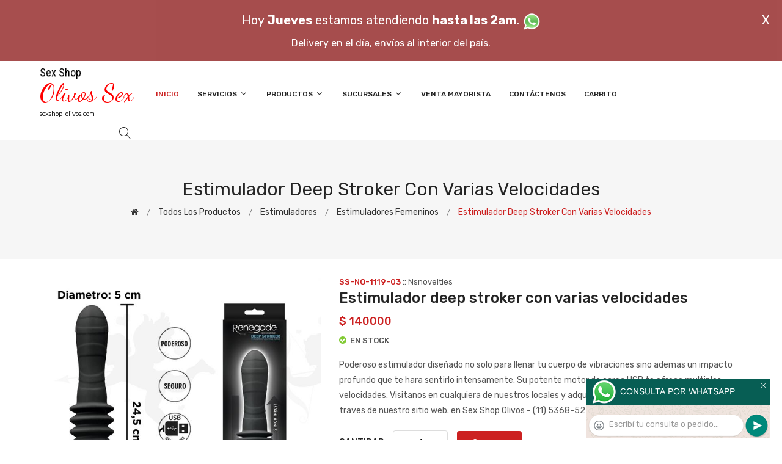

--- FILE ---
content_type: text/html; charset=utf-8
request_url: http://sexshop-olivos.com/producto.php?id=SS-NO-1119-03
body_size: 640889
content:
<!DOCTYPE html>
<html class="no-js" lang="zxx">

<head>
	<meta charset="utf-8">
	<meta http-equiv="X-UA-Compatible" content="IE=edge">
	<meta name="viewport" content="width=device-width, initial-scale=1">
	<title>Estimulador deep stroker con varias velocidades :: Categoria Sex Shop: Estimuladores - Estimuladores femeninos - sexshop-olivos.com - (11) 5368-5239</title>
	<meta name="description" content="Poderoso estimulador diseñado no solo para llenar tu cuerpo de vibraciones sino ademas un impacto profundo que te hara sentirlo intensamente. Su potente motor de carga USB te ofrece multiples velocidades. Visitanos en cualquiera de nuestros locales y adquierelo, o haz tu pedido directamente a traves de nuestro sitio web. en Sex Shop Olivos - (11) 5368-5239">
	<meta name="keywords" content="Sexshop, Delivery Sexshop, Accesorios de cueros, Sexshop Olivos, Peliculas XXX, Peliculas Porno, OLIVOS, sex shop, Peliculas Er&oacute;ticas, Conjuntos Er&oacute;ticos, Corsets Er&oacute;ticos, sexshops, Portaligas, Tangas Er&oacute;ticas, Disfraces Er&oacute;ticos, SEXSHOP, Vibradores, Protesis Peneanas, Lencer&iacute;a Femenina, Babydolls, Consoladores, Mu&ntilde;ecas Inflables, DVD porno, DVD XXX, Articulos Sado, Bombas de Vacio, Vaginas,  Lubricantes, Anillos para pene, 50 Sombras De Grey, Vigorizantes, SEX SHOP, Accesorios Er&oacute;ticos, Afrodisiacos, Feromonas, Anillos Para Pene, Anillos Vibradores, SEXSHOPS, sexshop olivos, Arneses Er&oacute;ticos, Bolitas Chinas, Dilatadores Anales, Estimuladores Femeninos, Dilatadores Anales, Lencer&iacute;a Er&oacute;tica">
	<meta property="og:title" content="Estimulador deep stroker con varias velocidades :: Categoria Sex Shop: Estimuladores - Estimuladores femeninos - sexshop-olivos.com - (11) 5368-5239" />
	<meta property="og:site_name" content="Sex Shop Olivos" />
	<meta property="og:description" content="Poderoso estimulador diseñado no solo para llenar tu cuerpo de vibraciones sino ademas un impacto profundo que te hara sentirlo intensamente. Su potente motor de carga USB te ofrece multiples velocidades. Visitanos en cualquiera de nuestros locales y adquierelo, o haz tu pedido directamente a traves de nuestro sitio web. en Sex Shop Olivos - (11) 5368-5239" />
	<meta property="og:image" itemprop="image" content="https://resources.sexshopargentino.com.ar/images/products/SS-NO-1119-03/710/12/09_SS-NO-1119-03.jpg">
	<meta property="og:url" content="http://sexshop-olivos.com/producto.php?id=SS-NO-1119-03">
	<meta property="og:type" content="website" />
	<meta content="INDEX, FOLLOW" name="ROBOTS">
	<meta http-equiv="Expires" content="2025-06-25 14:26:27 GMT">
	<link rel="shortcut icon" href="assets/img/favicon.ico" type="image/x-icon" />
	<link href="https://fonts.googleapis.com/css?family=Rubik:300,300i,400,400i,500,500i,700,900" rel="stylesheet">

    <!-- All Vendor & plugins CSS include -->
	<link href="assets/css/vendor.css" rel="stylesheet">
    <!-- Main Style CSS -->
	<link href="assets/css/style.css" rel="stylesheet">
	<link href="assets/css/font-icons.css" rel="stylesheet">
	<link href="assets/css/toast.css" rel="stylesheet">
		<link href="assets/css/rch.css" rel="stylesheet">

<!--[if lt IE 9]>
<script src="//oss.maxcdn.com/html5shiv/3.7.2/html5shiv.min.js"></script>
<script src="//oss.maxcdn.com/respond/1.4.2/respond.min.js"></script>
<![endif]-->

</head>

<body>
<div style="width: 100%; background-color: #800000; height: 100px; color: #ffffff; text-align: center; font-size: 20px; padding-top: 15px; display: none;" id="DivMensajePopUp">
	<div style="position: absolute; right: 20px;"><a href="#" onclick="$('#DivMensajePopUp').fadeOut(1000);" style="color: #ffffff;">X</a></div>
	Hoy <b>Jueves</b> estamos atendiendo <b>hasta las 2am</b>. <a href="dist/whatsapp_redirect.php" target="_blank"><img src="imgs/whatsapp.png" border="0" style="max-width: 30px;"></a><br>
	<span style="font-size:16px;">Delivery en el día, envíos al interior del país.</span>
</div>
    <!-- Start Header Area -->
    <header class="header-area">
        <!-- main header start -->
        <div class="main-header d-none d-lg-block">
            <!-- header middle area start -->
            <div class="header-main-area sticky">
                <div class="container">
                    <div class="row align-items-center">

                        <!-- start logo area -->
                        <div class="col-lg-2">
                            <div class="logo">
                                <a href="index.php">
                                    <object type="image/svg+xml" data="imgs/Sex_Shop_Olivos-logo.svg"></object>
                                </a>
                            </div>
                        </div>
                        <!-- start logo area -->

                        <!-- main menu area start -->
                        <div class="col-lg-9">
                            <div class="main-menu-area">
                                <div class="main-menu">
                                    <!-- main menu navbar start -->
                                    <nav class="desktop-menu">
                                        <ul>
                                            <li class="active"><a href="index.php">Inicio</a></li> 
                                            <li class="static"><a href="#">Servicios <i class="fa fa-angle-down"></i></a>
                                                <ul class="dropdown">
													<li><a href="como_comprar.php">Cómo comprar</a></li>
													<li><a href="delivery_caba_gba.php">Delivery CABA y GBA</a></li>
													<li><a href="entregas_a_todo_el_pais.php">Entregas a todo el país</a></li>
													<li><a href="mercadopago.php">MercadoPago</a></li>
												</ul>
                                            </li>
                                            <li><a href="#">Productos <i class="fa fa-angle-down"></i></a>
                                                <ul class="dropdown">

                                                    <li><a href="#">OFERTAS<i class="fa fa-angle-right"></i></a>
														<ul class="dropdown">
			
															<li><a href="productos.php?categoria=284" title="Sexshop Con Gel Gratis">Con Gel Gratis</a></li>
															<li><a href="productos.php?categoria=260" title="Sexshop Discontinuos">Discontinuos</a></li>
															<li><a href="productos.php?categoria=261" title="Sexshop Promociones">Promociones</a></li>
                                                        </ul>
                                                    </li>
                                                    <li><a href="#">Especificos<i class="fa fa-angle-right"></i></a>
														<ul class="dropdown">
			
															<li><a href="productos.php?categoria=106" title="Sexshop Vibradores con anillo">Vibradores con anillo</a></li>
															<li><a href="productos.php?categoria=108" title="Sexshop Bolitas chinas">Bolitas chinas</a></li>
															<li><a href="productos.php?categoria=105" title="Sexshop Anillos sin vibrador">Anillos sin vibrador</a></li>
															<li><a href="productos.php?categoria=107" title="Sexshop Arneses y Strap On">Arneses y Strap On</a></li>
															<li><a href="productos.php?categoria=149" title="Sexshop Doble penetracion">Doble penetracion</a></li>
															<li><a href="productos.php?categoria=122" title="Sexshop Fundas para pene">Fundas para pene</a></li>
															<li><a href="productos.php?categoria=235" title="Sexshop Inflables">Inflables</a></li>
															<li><a href="productos.php?categoria=150" title="Sexshop Protesis para pene">Protesis para pene</a></li>
															<li><a href="productos.php?categoria=264" title="Sexshop Productos Retardantes">Productos Retardantes</a></li>
															<li><a href="productos.php?categoria=227" title="Sexshop Kits">Kits</a></li>
                                                        </ul>
                                                    </li>
                                                    <li><a href="#">Accesorios<i class="fa fa-angle-right"></i></a>
														<ul class="dropdown">
			
															<li><a href="productos.php?categoria=103" title="Sexshop Accesorios eroticos">Accesorios eroticos</a></li>
															<li><a href="productos.php?categoria=278" title="Sexshop Antifaces eroticos">Antifaces eroticos</a></li>
															<li><a href="productos.php?categoria=104" title="Sexshop Afrodisiacos feromonas">Afrodisiacos feromonas</a></li>
															<li><a href="productos.php?categoria=121" title="Sexshop Cotillon erotico">Cotillon erotico</a></li>
															<li><a href="productos.php?categoria=236" title="Sexshop Esposas">Esposas</a></li>
															<li><a href="productos.php?categoria=117" title="Sexshop Juegos eroticos">Juegos eroticos</a></li>
															<li><a href="productos.php?categoria=119" title="Sexshop Preservativos">Preservativos</a></li>
															<li><a href="productos.php?categoria=120" title="Sexshop Velas eroticas">Velas eroticas</a></li>
															<li><a href="productos.php?categoria=286" title="Sexshop Pezoneras">Pezoneras</a></li>
															<li><a href="productos.php?categoria=102" title="Sexshop Vigorizantes naturales">Vigorizantes naturales</a></li>
                                                        </ul>
                                                    </li>
                                                    <li><a href="#">Anales<i class="fa fa-angle-right"></i></a>
														<ul class="dropdown">
			
															<li><a href="productos.php?categoria=272" title="Sexshop Duchas anales">Duchas anales</a></li>
															<li><a href="productos.php?categoria=230" title="Sexshop Anal con vibrador">Anal con vibrador</a></li>
															<li><a href="productos.php?categoria=231" title="Sexshop Anal sin vibrador">Anal sin vibrador</a></li>
															<li><a href="productos.php?categoria=237" title="Sexshop Joyas Anales">Joyas Anales</a></li>
															<li><a href="productos.php?categoria=232" title="Sexshop Varitas anales">Varitas anales</a></li>
															<li><a href="productos.php?categoria=281" title="Sexshop Plugs con cola">Plugs con cola</a></li>
                                                        </ul>
                                                    </li>
                                                    <li><a href="#">Consoladores<i class="fa fa-angle-right"></i></a>
														<ul class="dropdown">
			
															<li><a href="productos.php?categoria=137" title="Sexshop Actores porno realisticos">Actores porno realisticos</a></li>
															<li><a href="productos.php?categoria=139" title="Sexshop Consoladores macizos">Consoladores macizos</a></li>
															<li><a href="productos.php?categoria=141" title="Sexshop Consoladores mulatos">Consoladores mulatos</a></li>
															<li><a href="productos.php?categoria=142" title="Sexshop Consoladores pellizcables">Consoladores pellizcables</a></li>
															<li><a href="productos.php?categoria=145" title="Sexshop Consoladores realisticos">Consoladores realisticos</a></li>
															<li><a href="productos.php?categoria=143" title="Sexshop Consoladores sopapa jelly">Consoladores sopapa jelly</a></li>
															<li><a href="productos.php?categoria=144" title="Sexshop Consoladores sopapa piel">Consoladores sopapa piel</a></li>
															<li><a href="productos.php?categoria=289" title="Sexshop Monster">Monster</a></li>
                                                        </ul>
                                                    </li>
                                                    <li><a href="#">Vibradores<i class="fa fa-angle-right"></i></a>
														<ul class="dropdown">
			
															<li><a href="productos.php?categoria=276" title="Sexshop Vibradores inalámbricos Bluetooth">Vibradores inalámbricos Bluetooth</a></li>
															<li><a href="productos.php?categoria=269" title="Sexshop Vibradores para Parejas">Vibradores para Parejas</a></li>
															<li><a href="productos.php?categoria=151" title="Sexshop Anillos con vibrador">Anillos con vibrador</a></li>
															<li><a href="productos.php?categoria=222" title="Sexshop Vibradores con estimulacion">Vibradores con estimulacion</a></li>
															<li><a href="productos.php?categoria=152" title="Sexshop Vibradores cyber skin">Vibradores cyber skin</a></li>
															<li><a href="productos.php?categoria=154" title="Sexshop Vibradores funny">Vibradores funny</a></li>
															<li><a href="productos.php?categoria=155" title="Sexshop Vibradores jelly">Vibradores jelly</a></li>
															<li><a href="productos.php?categoria=159" title="Sexshop Vibradores piel">Vibradores piel</a></li>
															<li><a href="productos.php?categoria=224" title="Sexshop Vibradores Inalambricos">Vibradores Inalambricos</a></li>
															<li><a href="productos.php?categoria=156" title="Sexshop Vibradores premium">Vibradores premium</a></li>
															<li><a href="productos.php?categoria=140" title="Sexshop Vibradores rigidos">Vibradores rigidos</a></li>
															<li><a href="productos.php?categoria=148" title="Sexshop Vibradores prostaticos">Vibradores prostaticos</a></li>
															<li><a href="productos.php?categoria=290" title="Sexshop Vibradores Microfono">Vibradores Microfono</a></li>
															<li><a href="productos.php?categoria=157" title="Sexshop Vibradores realisticos">Vibradores realisticos</a></li>
															<li><a href="productos.php?categoria=158" title="Sexshop Vibradores rotativos">Vibradores rotativos</a></li>
															<li><a href="productos.php?categoria=266" title="Sexshop Vibradores con Sopapa">Vibradores con Sopapa</a></li>
															<li><a href="productos.php?categoria=124" title="Sexshop Vibradores Usb recargables">Vibradores Usb recargables</a></li>
                                                        </ul>
                                                    </li>
                                                    <li><a href="#">Estimuladores<i class="fa fa-angle-right"></i></a>
														<ul class="dropdown">
			
															<li><a href="productos.php?categoria=282" title="Sexshop Estimuladores con APP">Estimuladores con APP</a></li>
															<li><a href="productos.php?categoria=223" title="Sexshop Balas vibradoras">Balas vibradoras</a></li>
															<li><a href="productos.php?categoria=255" title="Sexshop Succionadores">Succionadores</a></li>
															<li><a href="productos.php?categoria=229" title="Sexshop Estimuladores de clitoris">Estimuladores de clitoris</a></li>
															<li><a href="productos.php?categoria=226" title="Sexshop Estimuladores especiales">Estimuladores especiales</a></li>
															<li><a href="productos.php?categoria=147" title="Sexshop Estimuladores de vidrio">Estimuladores de vidrio</a></li>
															<li><a href="productos.php?categoria=109" title="Sexshop Estimuladores femeninos">Estimuladores femeninos</a></li>
															<li><a href="productos.php?categoria=110" title="Sexshop Estimuladores masculinos">Estimuladores masculinos</a></li>
															<li><a href="productos.php?categoria=219" title="Sexshop Estimuladores prostaticos">Estimuladores prostaticos</a></li>
															<li><a href="productos.php?categoria=220" title="Sexshop Estimuladores punto g">Estimuladores punto g</a></li>
															<li><a href="productos.php?categoria=288" title="Sexshop de Metal">de Metal</a></li>
															<li><a href="productos.php?categoria=123" title="Sexshop Muñecas inflables y vaginas">Muñecas inflables y vaginas</a></li>
                                                        </ul>
                                                    </li>
                                                    <li><a href="#">Aceites y lubricantes<i class="fa fa-angle-right"></i></a>
														<ul class="dropdown">
			
															<li><a href="productos.php?categoria=126" title="Sexshop Aceites y geles masajes">Aceites y geles masajes</a></li>
															<li><a href="productos.php?categoria=133" title="Sexshop Limpiador de productos">Limpiador de productos</a></li>
															<li><a href="productos.php?categoria=127" title="Sexshop Lubricantes anales">Lubricantes anales</a></li>
															<li><a href="productos.php?categoria=128" title="Sexshop Lubricantes aromatizados">Lubricantes aromatizados</a></li>
															<li><a href="productos.php?categoria=130" title="Sexshop Lubricantes estimulantes">Lubricantes estimulantes</a></li>
															<li><a href="productos.php?categoria=129" title="Sexshop Lubricantes frio - calor">Lubricantes frio - calor</a></li>
															<li><a href="productos.php?categoria=131" title="Sexshop Lubricantes neutros">Lubricantes neutros</a></li>
															<li><a href="productos.php?categoria=136" title="Sexshop Lubricantes kyl">Lubricantes kyl</a></li>
															<li><a href="productos.php?categoria=254" title="Sexshop Fly Night">Fly Night</a></li>
															<li><a href="productos.php?categoria=271" title="Sexshop Real Skyn">Real Skyn</a></li>
															<li><a href="productos.php?categoria=134" title="Sexshop Lubricantes miss v">Lubricantes miss v</a></li>
															<li><a href="productos.php?categoria=132" title="Sexshop Lubricantes saborizados">Lubricantes saborizados</a></li>
															<li><a href="productos.php?categoria=283" title="Sexshop Perfumes">Perfumes</a></li>
															<li><a href="productos.php?categoria=228" title="Sexshop Lubricantes sexitive">Lubricantes sexitive</a></li>
															<li><a href="productos.php?categoria=273" title="Sexshop Lubricantes Sextual">Lubricantes Sextual</a></li>
                                                        </ul>
                                                    </li>
                                                    <li><a href="#">Lencería femenina<i class="fa fa-angle-right"></i></a>
														<ul class="dropdown">
			
															<li><a href="productos.php?categoria=221" title="Sexshop Accesorios de lenceria">Accesorios de lenceria</a></li>
															<li><a href="productos.php?categoria=277" title="Sexshop Arneses y Ligueros">Arneses y Ligueros</a></li>
															<li><a href="productos.php?categoria=161" title="Sexshop Baby dolls eroticos">Baby dolls eroticos</a></li>
															<li><a href="productos.php?categoria=163" title="Sexshop Bodys eroticos">Bodys eroticos</a></li>
															<li><a href="productos.php?categoria=164" title="Sexshop Catsuits eroticos">Catsuits eroticos</a></li>
															<li><a href="productos.php?categoria=165" title="Sexshop Conjuntos eroticos">Conjuntos eroticos</a></li>
															<li><a href="productos.php?categoria=166" title="Sexshop Corsets eroticos">Corsets eroticos</a></li>
															<li><a href="productos.php?categoria=168" title="Sexshop Disfraces eroticos">Disfraces eroticos</a></li>
															<li><a href="productos.php?categoria=175" title="Sexshop Lenceria xl">Lenceria xl</a></li>
															<li><a href="productos.php?categoria=169" title="Sexshop Medias eroticas">Medias eroticas</a></li>
															<li><a href="productos.php?categoria=170" title="Sexshop Portaligas eroticos">Portaligas eroticos</a></li>
															<li><a href="productos.php?categoria=171" title="Sexshop Remeras y Minifaldas eroticas">Remeras y Minifaldas eroticas</a></li>
															<li><a href="productos.php?categoria=262" title="Sexshop Ropa en Vinilo">Ropa en Vinilo</a></li>
															<li><a href="productos.php?categoria=263" title="Sexshop Ropa en Tela de Red">Ropa en Tela de Red</a></li>
															<li><a href="productos.php?categoria=172" title="Sexshop Tangas eroticas">Tangas eroticas</a></li>
															<li><a href="productos.php?categoria=173" title="Sexshop Tangas premium">Tangas premium</a></li>
															<li><a href="productos.php?categoria=274" title="Sexshop Tangas Funny">Tangas Funny</a></li>
															<li><a href="productos.php?categoria=174" title="Sexshop Vestidos eroticos">Vestidos eroticos</a></li>
                                                        </ul>
                                                    </li>
                                                    <li><a href="#">Lencería masculina<i class="fa fa-angle-right"></i></a>
														<ul class="dropdown">
			
															<li><a href="productos.php?categoria=270" title="Sexshop Bodys y Remeras">Bodys y Remeras</a></li>
															<li><a href="productos.php?categoria=177" title="Sexshop Boxers eroticos hombre">Boxers eroticos hombre</a></li>
															<li><a href="productos.php?categoria=179" title="Sexshop Disfraces masculinos">Disfraces masculinos</a></li>
															<li><a href="productos.php?categoria=176" title="Sexshop Lenceria masculina">Lenceria masculina</a></li>
															<li><a href="productos.php?categoria=178" title="Sexshop Suspensores hombre">Suspensores hombre</a></li>
                                                        </ul>
                                                    </li>
                                                    <li><a href="#">Cueros eróticos<i class="fa fa-angle-right"></i></a>
														<ul class="dropdown">
			
															<li><a href="productos.php?categoria=180" title="Sexshop Accesorios de cuero">Accesorios de cuero</a></li>
															<li><a href="productos.php?categoria=181" title="Sexshop Conjuntos de cuero">Conjuntos de cuero</a></li>
															<li><a href="productos.php?categoria=182" title="Sexshop Esposas de cuero">Esposas de cuero</a></li>
															<li><a href="productos.php?categoria=183" title="Sexshop Inmovilizadores sado">Inmovilizadores sado</a></li>
															<li><a href="productos.php?categoria=184" title="Sexshop Latigos sado">Latigos sado</a></li>
															<li><a href="productos.php?categoria=186" title="Sexshop Linea blanca">Linea blanca</a></li>
															<li><a href="productos.php?categoria=188" title="Sexshop Linea peluche">Linea peluche</a></li>
															<li><a href="productos.php?categoria=185" title="Sexshop Mascaras de cuero">Mascaras de cuero</a></li>
                                                        </ul>
                                                    </li>
                                                    <li><a href="#">Marcas Importadas<i class="fa fa-angle-right"></i></a>
														<ul class="dropdown">
			
															<li><a href="productos.php?categoria=240" title="Sexshop Adrien Lastic">Adrien Lastic</a></li>
															<li><a href="productos.php?categoria=241" title="Sexshop Alive">Alive</a></li>
															<li><a href="productos.php?categoria=242" title="Sexshop Blush">Blush</a></li>
															<li><a href="productos.php?categoria=243" title="Sexshop Bswish">Bswish</a></li>
															<li><a href="productos.php?categoria=244" title="Sexshop California Exotic">California Exotic</a></li>
															<li><a href="productos.php?categoria=249" title="Sexshop NS Novelties">NS Novelties</a></li>
															<li><a href="productos.php?categoria=250" title="Sexshop PipeDream">PipeDream</a></li>
															<li><a href="productos.php?categoria=251" title="Sexshop Pretty Love">Pretty Love</a></li>
															<li><a href="productos.php?categoria=252" title="Sexshop Satisfyer">Satisfyer</a></li>
															<li><a href="productos.php?categoria=279" title="Sexshop Shots">Shots</a></li>
															<li><a href="productos.php?categoria=280" title="Sexshop Sexy & Funny">Sexy & Funny</a></li>
															<li><a href="productos.php?categoria=285" title="Sexshop Hard Steel">Hard Steel</a></li>
                                                        </ul>
                                                    </li>
                                                    <li><a href="#">Películas eróticas<i class="fa fa-angle-right"></i></a>
														<ul class="dropdown">
			
															<li><a href="productos.php?categoria=189" title="Sexshop Dvd anal">Dvd anal</a></li>
															<li><a href="productos.php?categoria=202" title="Sexshop Dvd argentinas">Dvd argentinas</a></li>
															<li><a href="productos.php?categoria=203" title="Sexshop Dvd brasileras">Dvd brasileras</a></li>
															<li><a href="productos.php?categoria=192" title="Sexshop Dvd exoticas">Dvd exoticas</a></li>
															<li><a href="productos.php?categoria=195" title="Sexshop Dvd fetiche sado">Dvd fetiche sado</a></li>
															<li><a href="productos.php?categoria=196" title="Sexshop Dvd gang bang">Dvd gang bang</a></li>
															<li><a href="productos.php?categoria=197" title="Sexshop Dvd gay">Dvd gay</a></li>
															<li><a href="productos.php?categoria=198" title="Sexshop Dvd heterosexuales">Dvd heterosexuales</a></li>
															<li><a href="productos.php?categoria=213" title="Sexshop Dvd Interraciales">Dvd Interraciales</a></li>
															<li><a href="productos.php?categoria=199" title="Sexshop Dvd lesbianas">Dvd lesbianas</a></li>
															<li><a href="productos.php?categoria=218" title="Sexshop Dvd rocco sifredi">Dvd rocco sifredi</a></li>
															<li><a href="productos.php?categoria=214" title="Sexshop Dvd Clasicas">Dvd Clasicas</a></li>
															<li><a href="productos.php?categoria=206" title="Sexshop Dvd suecas">Dvd suecas</a></li>
															<li><a href="productos.php?categoria=201" title="Sexshop Dvd travestis">Dvd travestis</a></li>
                                                        </ul>
                                                    </li>                                                </ul>
                                            </li>
                                            <li><a href="#">Sucursales <i class="fa fa-angle-down"></i></a>
                                                <ul class="dropdown">
                                                    <li><a href="Sex_Shop_Olivos_sexshop_palermo.php">Palermo</a></li>
                                                    <li><a href="Sex_Shop_Olivos_sexshop_barrio_norte.php">Barrio Norte</a></li>
                                                    <li><a href="Sex_Shop_Olivos_sexshop_femme.php">Belgrano</a></li>
                                                    <li><a href="Sex_Shop_Olivos_sexshop_microcentro.php">Microcentro</a></li>
                                                    <li><a href="Sex_Shop_Olivos_sexshop_villa_del_parque.php">Villa del Parque</a></li>
                                                    <li><a href="Sex_Shop_Olivos_sexshop_caballito.php">Caballito</a></li>
													<li><a href="Sex_Shop_Olivos_sexshop_boedo.php">Boedo</a></li>
                                                    <li><a href="Sex_Shop_Olivos_sexshop_flores.php">Flores</a></li>
                                                    <li><a href="Sex_Shop_Olivos_sexshop_villa_crespo.php">Villa Crespo</a></li>
													<li><a href="Sex_Shop_Olivos_sexshop_warnes.php">Warnes</a></li>
													<li><a href="Sex_Shop_Olivos_sexshop_colegiales.php">Colegiales</a></li>
                                                    <li><a href="Sex_Shop_Olivos_sexshop_lomas_de_zamora.php">Lomas de Zamora</a></li>
                                                    <li><a href="Sex_Shop_Olivos_sexshop_quilmes.php">Quilmes</a></li>
                                                    <li><a href="Sex_Shop_Olivos_sexshop_moron.php">Morón</a></li>
													<li><a href="Sex_Shop_Olivos_sexshop_moron2.php">Morón Rivadavia</a></li>
                                                    <li><a href="Sex_Shop_Olivos_sexshop_lanus.php">Lanús</a></li>
                                                    <li><a href="Sex_Shop_Olivos_sexshop_olivos.php">Olivos</a></li>
                                                    <li><a href="Sex_Shop_Olivos_sexshop_san_martin.php">San Martín</a></li>
													<li><a href="Sex_Shop_Olivos_sexshop_vicente_lopez.php">Vicente Lopez</a></li>
													<li><a href="Sex_Shop_Olivos_sexshop_pilar.php">Pilar</a></li>
                                                </ul>
                                            </li>
											<li><a href="venta_mayorista.php">Venta Mayorista</a></li>
                                            <li><a href="contacto.php">Contáctenos</a></li>
                                            <li><a href="carrito.php">Carrito</a></li>
                                        </ul>
                                    </nav>
                                    <!-- main menu navbar end -->
                                </div>
                            </div>
                        </div>
                        <!-- main menu area end -->

                        <!-- mini cart area start -->
                        <div class="col-lg-2">
                            <div class="header-configure-wrapper">
                                <div class="header-configure-area">
                                    <ul class="nav justify-content-end">
                                        <li>
                                            <a href="#" class="offcanvas-btn">
                                                <i class="lnr lnr-magnifier"></i>
                                            </a>
                                        </li>
                                        <li style="display:none;">
                                            <a href="#" class="minicart-btn">
                                                <i class="lnr lnr-cart"></i>
                                                <div class="notification">0</div>
                                            </a>
                                        </li>
                                    </ul>
                                </div>
                            </div>
                        </div>
                        <!-- mini cart area end -->

                    </div>
                </div>
            </div>
            <!-- header middle area end -->
        </div>
        <!-- main header start -->

        <!-- mobile header start -->
        <div class="mobile-header d-lg-none d-md-block sticky">
            <!--mobile header top start -->
            <div class="container">
                <div class="row align-items-center">
                    <div class="col-12">
                        <div class="mobile-main-header">
                            <div class="mobile-logo">
                                <a href="index.php">
                                    <object type="image/svg+xml" data="imgs/Sex_Shop_Olivos-logo.svg"></object>
                                </a>
                            </div>
                            <div class="mobile-menu-toggler">
                                <div class="mini-cart-wrap" style="display:none;">
                                    <a href="index.php">
                                        <i class="lnr lnr-cart"></i>
                                    </a>
                                </div>
                                <div class="mobile-menu-btn">
                                    <div class="off-canvas-btn">
                                        <i class="lnr lnr-menu"></i>
                                    </div>
                                </div>
                            </div>
                        </div>
                    </div>
                </div>
            </div>
            <!-- mobile header top start -->
        </div>
        <!-- mobile header end -->
    </header>
    <!-- end Header Area -->

    <!-- off-canvas menu start -->
    <aside class="off-canvas-wrapper">
        <div class="off-canvas-overlay"></div>
        <div class="off-canvas-inner-content">
            <div class="btn-close-off-canvas">
                <i class="lnr lnr-cross"></i>
            </div>

            <div class="off-canvas-inner">
                <!-- search box start -->
                <div class="search-box-offcanvas">
                    <form>
                        <input type="text" id="FraseBuscada" placeholder="Buscar productos...">
                        <button class="search-btn" onclick="Buscar($('#FraseBuscada').val());return false;"><i class="lnr lnr-magnifier"></i></button>
                    </form>
                </div>
                <!-- search box end -->

                <!-- mobile menu start -->
                <div class="mobile-navigation">

                    <!-- mobile menu navigation start -->
                    <nav>
                        <ul class="mobile-menu">
                            <li><a href="index.php">Inicio</a></li>
                            <li class="menu-item-has-children"><a href="#">Servicios</a>
                                <ul class="dropdown">
                                    <li><a href="como_comprar.php">Cómo comprar</a></li>
                                    <li><a href="delivery_caba_gba.php">Delivery CABA y GBA</a></li>
                                    <li><a href="entregas_a_todo_el_pais.php">Entregas a todo el país</a></li>
                                    <li><a href="mercadopago.php">MercadoPago</a></li>
                                </ul>
                            </li>
                            <li class="menu-item-has-children"><a href="#">Productos</a>
                                <ul class="dropdown">

									<li class="menu-item-has-children"><a href="#">OFERTAS</a>
										<ul class="dropdown">
			
											<li><a href="productos.php?categoria=284" title="Sexshop Con Gel Gratis">Con Gel Gratis</a></li>
											<li><a href="productos.php?categoria=260" title="Sexshop Discontinuos">Discontinuos</a></li>
											<li><a href="productos.php?categoria=261" title="Sexshop Promociones">Promociones</a></li>
										</ul>
									</li>
									<li class="menu-item-has-children"><a href="#">Especificos</a>
										<ul class="dropdown">
			
											<li><a href="productos.php?categoria=106" title="Sexshop Vibradores con anillo">Vibradores con anillo</a></li>
											<li><a href="productos.php?categoria=108" title="Sexshop Bolitas chinas">Bolitas chinas</a></li>
											<li><a href="productos.php?categoria=105" title="Sexshop Anillos sin vibrador">Anillos sin vibrador</a></li>
											<li><a href="productos.php?categoria=107" title="Sexshop Arneses y Strap On">Arneses y Strap On</a></li>
											<li><a href="productos.php?categoria=149" title="Sexshop Doble penetracion">Doble penetracion</a></li>
											<li><a href="productos.php?categoria=122" title="Sexshop Fundas para pene">Fundas para pene</a></li>
											<li><a href="productos.php?categoria=235" title="Sexshop Inflables">Inflables</a></li>
											<li><a href="productos.php?categoria=150" title="Sexshop Protesis para pene">Protesis para pene</a></li>
											<li><a href="productos.php?categoria=264" title="Sexshop Productos Retardantes">Productos Retardantes</a></li>
											<li><a href="productos.php?categoria=227" title="Sexshop Kits">Kits</a></li>
										</ul>
									</li>
									<li class="menu-item-has-children"><a href="#">Accesorios</a>
										<ul class="dropdown">
			
											<li><a href="productos.php?categoria=103" title="Sexshop Accesorios eroticos">Accesorios eroticos</a></li>
											<li><a href="productos.php?categoria=278" title="Sexshop Antifaces eroticos">Antifaces eroticos</a></li>
											<li><a href="productos.php?categoria=104" title="Sexshop Afrodisiacos feromonas">Afrodisiacos feromonas</a></li>
											<li><a href="productos.php?categoria=121" title="Sexshop Cotillon erotico">Cotillon erotico</a></li>
											<li><a href="productos.php?categoria=236" title="Sexshop Esposas">Esposas</a></li>
											<li><a href="productos.php?categoria=117" title="Sexshop Juegos eroticos">Juegos eroticos</a></li>
											<li><a href="productos.php?categoria=119" title="Sexshop Preservativos">Preservativos</a></li>
											<li><a href="productos.php?categoria=120" title="Sexshop Velas eroticas">Velas eroticas</a></li>
											<li><a href="productos.php?categoria=286" title="Sexshop Pezoneras">Pezoneras</a></li>
											<li><a href="productos.php?categoria=102" title="Sexshop Vigorizantes naturales">Vigorizantes naturales</a></li>
										</ul>
									</li>
									<li class="menu-item-has-children"><a href="#">Anales</a>
										<ul class="dropdown">
			
											<li><a href="productos.php?categoria=272" title="Sexshop Duchas anales">Duchas anales</a></li>
											<li><a href="productos.php?categoria=230" title="Sexshop Anal con vibrador">Anal con vibrador</a></li>
											<li><a href="productos.php?categoria=231" title="Sexshop Anal sin vibrador">Anal sin vibrador</a></li>
											<li><a href="productos.php?categoria=237" title="Sexshop Joyas Anales">Joyas Anales</a></li>
											<li><a href="productos.php?categoria=232" title="Sexshop Varitas anales">Varitas anales</a></li>
											<li><a href="productos.php?categoria=281" title="Sexshop Plugs con cola">Plugs con cola</a></li>
										</ul>
									</li>
									<li class="menu-item-has-children"><a href="#">Consoladores</a>
										<ul class="dropdown">
			
											<li><a href="productos.php?categoria=137" title="Sexshop Actores porno realisticos">Actores porno realisticos</a></li>
											<li><a href="productos.php?categoria=139" title="Sexshop Consoladores macizos">Consoladores macizos</a></li>
											<li><a href="productos.php?categoria=141" title="Sexshop Consoladores mulatos">Consoladores mulatos</a></li>
											<li><a href="productos.php?categoria=142" title="Sexshop Consoladores pellizcables">Consoladores pellizcables</a></li>
											<li><a href="productos.php?categoria=145" title="Sexshop Consoladores realisticos">Consoladores realisticos</a></li>
											<li><a href="productos.php?categoria=143" title="Sexshop Consoladores sopapa jelly">Consoladores sopapa jelly</a></li>
											<li><a href="productos.php?categoria=144" title="Sexshop Consoladores sopapa piel">Consoladores sopapa piel</a></li>
											<li><a href="productos.php?categoria=289" title="Sexshop Monster">Monster</a></li>
										</ul>
									</li>
									<li class="menu-item-has-children"><a href="#">Vibradores</a>
										<ul class="dropdown">
			
											<li><a href="productos.php?categoria=276" title="Sexshop Vibradores inalámbricos Bluetooth">Vibradores inalámbricos Bluetooth</a></li>
											<li><a href="productos.php?categoria=269" title="Sexshop Vibradores para Parejas">Vibradores para Parejas</a></li>
											<li><a href="productos.php?categoria=151" title="Sexshop Anillos con vibrador">Anillos con vibrador</a></li>
											<li><a href="productos.php?categoria=222" title="Sexshop Vibradores con estimulacion">Vibradores con estimulacion</a></li>
											<li><a href="productos.php?categoria=152" title="Sexshop Vibradores cyber skin">Vibradores cyber skin</a></li>
											<li><a href="productos.php?categoria=154" title="Sexshop Vibradores funny">Vibradores funny</a></li>
											<li><a href="productos.php?categoria=155" title="Sexshop Vibradores jelly">Vibradores jelly</a></li>
											<li><a href="productos.php?categoria=159" title="Sexshop Vibradores piel">Vibradores piel</a></li>
											<li><a href="productos.php?categoria=224" title="Sexshop Vibradores Inalambricos">Vibradores Inalambricos</a></li>
											<li><a href="productos.php?categoria=156" title="Sexshop Vibradores premium">Vibradores premium</a></li>
											<li><a href="productos.php?categoria=140" title="Sexshop Vibradores rigidos">Vibradores rigidos</a></li>
											<li><a href="productos.php?categoria=148" title="Sexshop Vibradores prostaticos">Vibradores prostaticos</a></li>
											<li><a href="productos.php?categoria=290" title="Sexshop Vibradores Microfono">Vibradores Microfono</a></li>
											<li><a href="productos.php?categoria=157" title="Sexshop Vibradores realisticos">Vibradores realisticos</a></li>
											<li><a href="productos.php?categoria=158" title="Sexshop Vibradores rotativos">Vibradores rotativos</a></li>
											<li><a href="productos.php?categoria=266" title="Sexshop Vibradores con Sopapa">Vibradores con Sopapa</a></li>
											<li><a href="productos.php?categoria=124" title="Sexshop Vibradores Usb recargables">Vibradores Usb recargables</a></li>
										</ul>
									</li>
									<li class="menu-item-has-children"><a href="#">Estimuladores</a>
										<ul class="dropdown">
			
											<li><a href="productos.php?categoria=282" title="Sexshop Estimuladores con APP">Estimuladores con APP</a></li>
											<li><a href="productos.php?categoria=223" title="Sexshop Balas vibradoras">Balas vibradoras</a></li>
											<li><a href="productos.php?categoria=255" title="Sexshop Succionadores">Succionadores</a></li>
											<li><a href="productos.php?categoria=229" title="Sexshop Estimuladores de clitoris">Estimuladores de clitoris</a></li>
											<li><a href="productos.php?categoria=226" title="Sexshop Estimuladores especiales">Estimuladores especiales</a></li>
											<li><a href="productos.php?categoria=147" title="Sexshop Estimuladores de vidrio">Estimuladores de vidrio</a></li>
											<li><a href="productos.php?categoria=109" title="Sexshop Estimuladores femeninos">Estimuladores femeninos</a></li>
											<li><a href="productos.php?categoria=110" title="Sexshop Estimuladores masculinos">Estimuladores masculinos</a></li>
											<li><a href="productos.php?categoria=219" title="Sexshop Estimuladores prostaticos">Estimuladores prostaticos</a></li>
											<li><a href="productos.php?categoria=220" title="Sexshop Estimuladores punto g">Estimuladores punto g</a></li>
											<li><a href="productos.php?categoria=288" title="Sexshop de Metal">de Metal</a></li>
											<li><a href="productos.php?categoria=123" title="Sexshop Muñecas inflables y vaginas">Muñecas inflables y vaginas</a></li>
										</ul>
									</li>
									<li class="menu-item-has-children"><a href="#">Aceites y lubricantes</a>
										<ul class="dropdown">
			
											<li><a href="productos.php?categoria=126" title="Sexshop Aceites y geles masajes">Aceites y geles masajes</a></li>
											<li><a href="productos.php?categoria=133" title="Sexshop Limpiador de productos">Limpiador de productos</a></li>
											<li><a href="productos.php?categoria=127" title="Sexshop Lubricantes anales">Lubricantes anales</a></li>
											<li><a href="productos.php?categoria=128" title="Sexshop Lubricantes aromatizados">Lubricantes aromatizados</a></li>
											<li><a href="productos.php?categoria=130" title="Sexshop Lubricantes estimulantes">Lubricantes estimulantes</a></li>
											<li><a href="productos.php?categoria=129" title="Sexshop Lubricantes frio - calor">Lubricantes frio - calor</a></li>
											<li><a href="productos.php?categoria=131" title="Sexshop Lubricantes neutros">Lubricantes neutros</a></li>
											<li><a href="productos.php?categoria=136" title="Sexshop Lubricantes kyl">Lubricantes kyl</a></li>
											<li><a href="productos.php?categoria=254" title="Sexshop Fly Night">Fly Night</a></li>
											<li><a href="productos.php?categoria=271" title="Sexshop Real Skyn">Real Skyn</a></li>
											<li><a href="productos.php?categoria=134" title="Sexshop Lubricantes miss v">Lubricantes miss v</a></li>
											<li><a href="productos.php?categoria=132" title="Sexshop Lubricantes saborizados">Lubricantes saborizados</a></li>
											<li><a href="productos.php?categoria=283" title="Sexshop Perfumes">Perfumes</a></li>
											<li><a href="productos.php?categoria=228" title="Sexshop Lubricantes sexitive">Lubricantes sexitive</a></li>
											<li><a href="productos.php?categoria=273" title="Sexshop Lubricantes Sextual">Lubricantes Sextual</a></li>
										</ul>
									</li>
									<li class="menu-item-has-children"><a href="#">Lencería femenina</a>
										<ul class="dropdown">
			
											<li><a href="productos.php?categoria=221" title="Sexshop Accesorios de lenceria">Accesorios de lenceria</a></li>
											<li><a href="productos.php?categoria=277" title="Sexshop Arneses y Ligueros">Arneses y Ligueros</a></li>
											<li><a href="productos.php?categoria=161" title="Sexshop Baby dolls eroticos">Baby dolls eroticos</a></li>
											<li><a href="productos.php?categoria=163" title="Sexshop Bodys eroticos">Bodys eroticos</a></li>
											<li><a href="productos.php?categoria=164" title="Sexshop Catsuits eroticos">Catsuits eroticos</a></li>
											<li><a href="productos.php?categoria=165" title="Sexshop Conjuntos eroticos">Conjuntos eroticos</a></li>
											<li><a href="productos.php?categoria=166" title="Sexshop Corsets eroticos">Corsets eroticos</a></li>
											<li><a href="productos.php?categoria=168" title="Sexshop Disfraces eroticos">Disfraces eroticos</a></li>
											<li><a href="productos.php?categoria=175" title="Sexshop Lenceria xl">Lenceria xl</a></li>
											<li><a href="productos.php?categoria=169" title="Sexshop Medias eroticas">Medias eroticas</a></li>
											<li><a href="productos.php?categoria=170" title="Sexshop Portaligas eroticos">Portaligas eroticos</a></li>
											<li><a href="productos.php?categoria=171" title="Sexshop Remeras y Minifaldas eroticas">Remeras y Minifaldas eroticas</a></li>
											<li><a href="productos.php?categoria=262" title="Sexshop Ropa en Vinilo">Ropa en Vinilo</a></li>
											<li><a href="productos.php?categoria=263" title="Sexshop Ropa en Tela de Red">Ropa en Tela de Red</a></li>
											<li><a href="productos.php?categoria=172" title="Sexshop Tangas eroticas">Tangas eroticas</a></li>
											<li><a href="productos.php?categoria=173" title="Sexshop Tangas premium">Tangas premium</a></li>
											<li><a href="productos.php?categoria=274" title="Sexshop Tangas Funny">Tangas Funny</a></li>
											<li><a href="productos.php?categoria=174" title="Sexshop Vestidos eroticos">Vestidos eroticos</a></li>
										</ul>
									</li>
									<li class="menu-item-has-children"><a href="#">Lencería masculina</a>
										<ul class="dropdown">
			
											<li><a href="productos.php?categoria=270" title="Sexshop Bodys y Remeras">Bodys y Remeras</a></li>
											<li><a href="productos.php?categoria=177" title="Sexshop Boxers eroticos hombre">Boxers eroticos hombre</a></li>
											<li><a href="productos.php?categoria=179" title="Sexshop Disfraces masculinos">Disfraces masculinos</a></li>
											<li><a href="productos.php?categoria=176" title="Sexshop Lenceria masculina">Lenceria masculina</a></li>
											<li><a href="productos.php?categoria=178" title="Sexshop Suspensores hombre">Suspensores hombre</a></li>
										</ul>
									</li>
									<li class="menu-item-has-children"><a href="#">Cueros eróticos</a>
										<ul class="dropdown">
			
											<li><a href="productos.php?categoria=180" title="Sexshop Accesorios de cuero">Accesorios de cuero</a></li>
											<li><a href="productos.php?categoria=181" title="Sexshop Conjuntos de cuero">Conjuntos de cuero</a></li>
											<li><a href="productos.php?categoria=182" title="Sexshop Esposas de cuero">Esposas de cuero</a></li>
											<li><a href="productos.php?categoria=183" title="Sexshop Inmovilizadores sado">Inmovilizadores sado</a></li>
											<li><a href="productos.php?categoria=184" title="Sexshop Latigos sado">Latigos sado</a></li>
											<li><a href="productos.php?categoria=186" title="Sexshop Linea blanca">Linea blanca</a></li>
											<li><a href="productos.php?categoria=188" title="Sexshop Linea peluche">Linea peluche</a></li>
											<li><a href="productos.php?categoria=185" title="Sexshop Mascaras de cuero">Mascaras de cuero</a></li>
										</ul>
									</li>
									<li class="menu-item-has-children"><a href="#">Marcas Importadas</a>
										<ul class="dropdown">
			
											<li><a href="productos.php?categoria=240" title="Sexshop Adrien Lastic">Adrien Lastic</a></li>
											<li><a href="productos.php?categoria=241" title="Sexshop Alive">Alive</a></li>
											<li><a href="productos.php?categoria=242" title="Sexshop Blush">Blush</a></li>
											<li><a href="productos.php?categoria=243" title="Sexshop Bswish">Bswish</a></li>
											<li><a href="productos.php?categoria=244" title="Sexshop California Exotic">California Exotic</a></li>
											<li><a href="productos.php?categoria=249" title="Sexshop NS Novelties">NS Novelties</a></li>
											<li><a href="productos.php?categoria=250" title="Sexshop PipeDream">PipeDream</a></li>
											<li><a href="productos.php?categoria=251" title="Sexshop Pretty Love">Pretty Love</a></li>
											<li><a href="productos.php?categoria=252" title="Sexshop Satisfyer">Satisfyer</a></li>
											<li><a href="productos.php?categoria=279" title="Sexshop Shots">Shots</a></li>
											<li><a href="productos.php?categoria=280" title="Sexshop Sexy & Funny">Sexy & Funny</a></li>
											<li><a href="productos.php?categoria=285" title="Sexshop Hard Steel">Hard Steel</a></li>
										</ul>
									</li>
									<li class="menu-item-has-children"><a href="#">Películas eróticas</a>
										<ul class="dropdown">
			
											<li><a href="productos.php?categoria=189" title="Sexshop Dvd anal">Dvd anal</a></li>
											<li><a href="productos.php?categoria=202" title="Sexshop Dvd argentinas">Dvd argentinas</a></li>
											<li><a href="productos.php?categoria=203" title="Sexshop Dvd brasileras">Dvd brasileras</a></li>
											<li><a href="productos.php?categoria=192" title="Sexshop Dvd exoticas">Dvd exoticas</a></li>
											<li><a href="productos.php?categoria=195" title="Sexshop Dvd fetiche sado">Dvd fetiche sado</a></li>
											<li><a href="productos.php?categoria=196" title="Sexshop Dvd gang bang">Dvd gang bang</a></li>
											<li><a href="productos.php?categoria=197" title="Sexshop Dvd gay">Dvd gay</a></li>
											<li><a href="productos.php?categoria=198" title="Sexshop Dvd heterosexuales">Dvd heterosexuales</a></li>
											<li><a href="productos.php?categoria=213" title="Sexshop Dvd Interraciales">Dvd Interraciales</a></li>
											<li><a href="productos.php?categoria=199" title="Sexshop Dvd lesbianas">Dvd lesbianas</a></li>
											<li><a href="productos.php?categoria=218" title="Sexshop Dvd rocco sifredi">Dvd rocco sifredi</a></li>
											<li><a href="productos.php?categoria=214" title="Sexshop Dvd Clasicas">Dvd Clasicas</a></li>
											<li><a href="productos.php?categoria=206" title="Sexshop Dvd suecas">Dvd suecas</a></li>
											<li><a href="productos.php?categoria=201" title="Sexshop Dvd travestis">Dvd travestis</a></li>
										</ul>
									</li>                                </ul>
                            </li>
                            <li class="menu-item-has-children"><a href="#">Sucursales</a>
                                <ul class="dropdown">
									<li><a href="Sex_Shop_Olivos_sexshop_palermo.php">Palermo</a></li>
									<li><a href="Sex_Shop_Olivos_sexshop_barrio_norte.php">Barrio Norte</a></li>
									<li><a href="Sex_Shop_Olivos_sexshop_femme.php">Belgrano</a></li>
									<li><a href="Sex_Shop_Olivos_sexshop_microcentro.php">Microcentro</a></li>
									<li><a href="Sex_Shop_Olivos_sexshop_villa_del_parque.php">Villa del Parque</a></li>
									<li><a href="Sex_Shop_Olivos_sexshop_caballito.php">Caballito</a></li>
									<li><a href="Sex_Shop_Olivos_sexshop_boedo.php">Boedo</a></li>
									<li><a href="Sex_Shop_Olivos_sexshop_flores.php">Flores</a></li>
									<li><a href="Sex_Shop_Olivos_sexshop_villa_crespo.php">Villa Crespo</a></li>
									<li><a href="Sex_Shop_Olivos_sexshop_warnes.php">Warnes</a></li>
									<li><a href="Sex_Shop_Olivos_sexshop_colegiales.php">Colegiales</a></li>
									<li><a href="Sex_Shop_Olivos_sexshop_lomas_de_zamora.php">Lomas de Zamora</a></li>
									<li><a href="Sex_Shop_Olivos_sexshop_quilmes.php">Quilmes</a></li>
									<li><a href="Sex_Shop_Olivos_sexshop_moron.php">Morón</a></li>
									<li><a href="Sex_Shop_Olivos_sexshop_moron2.php">Morón Rivadavia</a></li>
									<li><a href="Sex_Shop_Olivos_sexshop_lanus.php">Lanús</a></li>
									<li><a href="Sex_Shop_Olivos_sexshop_olivos.php">Olivos</a></li>
									<li><a href="Sex_Shop_Olivos_sexshop_san_martin.php">San Martín</a></li>
									<li><a href="Sex_Shop_Olivos_sexshop_vicente_lopez.php">Vicente Lopez</a></li>
									<li><a href="Sex_Shop_Olivos_sexshop_pilar.php">Pilar</a></li>
                                </ul>
                            </li>
                            <li><a href="contacto.php">Contáctenos</a></li>
                        </ul>
                    </nav>
                    <!-- mobile menu navigation end -->
                </div>
                <!-- mobile menu end -->


                <!-- offcanvas widget area start -->
                <div class="offcanvas-widget-area">
                    <div class="off-canvas-contact-widget">
                        <ul>
                            <li><i class="fa fa-mobile"></i>
                                <a href="tel:(11) 5368-5239">(11) 5368-5239</a>
                            </li>
                            <li><i class="fa fa-envelope-o"></i>
                                <a href="mailto:no_usa_mail@hotmail.com">no_usa_mail@hotmail.com</a>
                            </li>
                        </ul>
                    </div>
                    <div class="off-canvas-social-widget">
                        <a href="https://www.facebook.com/SexshopArgentino-427980591365451/" target="_blank"><i class="fa fa-facebook"></i></a>
                        <a href="https://twitter.com/ss_argentino?lang=es" target="_blank"><i class="fa fa-twitter"></i></a>
                        <a href="https://www.instagram.com/sexshop.argentino/?hl=es-la" target="_blank"><i class="fa fa-instagram"></i></a>
                    </div>
                </div>
                <!-- offcanvas widget area end -->
            </div>
        </div>
    </aside>
    <!-- off-canvas menu end -->
    <main>
        <!-- breadcrumb area start -->
        <div class="breadcrumb-area common-bg">
            <div class="container">
                <div class="row">
                    <div class="col-12">
                        <div class="breadcrumb-wrap">
                            <nav aria-label="breadcrumb">
                                <h1>Estimulador deep stroker con varias velocidades</h1>
                                <ul class="breadcrumb">
                                    <li class="breadcrumb-item"><a href="productos.php"><i class="fa fa-home"></i></a></li>
                                    <li class="breadcrumb-item"><a href="productos.php">Todos los productos</a></li>
                                    <li class="breadcrumb-item"><a href="productos.php?categoria=90">Estimuladores</a></li>
                                    <li class="breadcrumb-item"><a href="productos.php?categoria=109">Estimuladores femeninos</a></li>
                                    <li class="breadcrumb-item active" aria-current="page">Estimulador deep stroker con varias velocidades</li>
                                </ul>
                            </nav>
                        </div>
                    </div>
                </div>
            </div>
        </div>
        <!-- breadcrumb area end -->
        <!-- page main wrapper start -->
        <div class="shop-main-wrapper section-space">
            <div class="container">
                <div class="row">
                    <!-- product details wrapper start -->
                    <div class="col-lg-12 order-1 order-lg-2">
                        <!-- product details inner end -->
                        <div class="product-details-inner">
                            <div class="row">
                                <div class="col-lg-5">
                                    <div class="product-large-slider">
                                    <div class="pro-large-img img-zoom"><img src="https://resources.sexshopargentino.com.ar/images/products/SS-NO-1119-03/710/12/09_SS-NO-1119-03.jpg" alt="Estimulador deep stroker con varias velocidades" /></div><div class="pro-large-img img-zoom"><img src="https://resources.sexshopargentino.com.ar/images/products/SS-NO-1119-03/710/12/11_SS-NO-1119-03.jpg" alt="Estimulador deep stroker con varias velocidades" /></div>                                    </div>
                                    <div class="pro-nav slick-row-10 slick-arrow-style">
                                    <div class="pro-nav-thumb"><img src="https://resources.sexshopargentino.com.ar/images/products/SS-NO-1119-03/710/12/09_SS-NO-1119-03.jpg" alt="Estimulador deep stroker con varias velocidades" /></div><div class="pro-nav-thumb"><img src="https://resources.sexshopargentino.com.ar/images/products/SS-NO-1119-03/710/12/11_SS-NO-1119-03.jpg" alt="Estimulador deep stroker con varias velocidades" /></div>                                    </div>
                                </div>
                                <div class="col-lg-7">
                                    <div class="product-details-des">
                                        <div class="manufacturer-name">
                                            <a href="producto.php?id=SS-NO-1119-03"><span id="CodigoSS-NO-1119-03" style="color: #CC2121; font-weight: 500;">SS-NO-1119-03</span></a> :: <a href="productos.php?Marca=Nsnovelties">Nsnovelties</a>
                                        </div>
                                        <h3 class="product-name">Estimulador deep stroker con varias velocidades</h3>
                                        <div class="price-box">
                                            <span class="price-regular">$ 140000</span>
                                        </div>
                                        <div class="availability">
                                            <i class="fa fa-check-circle"></i>
                                            <span>En Stock</span>
                                        </div>
                                        <p class="pro-desc">Poderoso estimulador diseñado no solo para llenar tu cuerpo de vibraciones sino ademas un impacto profundo que te hara sentirlo intensamente. Su potente motor de carga USB te ofrece multiples velocidades. Visitanos en cualquiera de nuestros locales y adquierelo, o haz tu pedido directamente a traves de nuestro sitio web. en Sex Shop Olivos - (11) 5368-5239</p>
                                        <div class="quantity-cart-box d-flex align-items-center">
                                            <h5>Cantidad:</h5>
                                            <div class="quantity">
                                                <div class="pro-qty"><input type="text" value="1"></div>
                                            </div>
                                            <div class="action_link">
                                                <a class="btn btn-cart2" href="#" onclick="AgregarAlCarrito('SS-NO-1119-03');return false;">Comprar</a>
                                            </div>
                                        </div>
                                        <div class="like-icon">
                                            <a class="facebook" href="#"><i class="fa fa-facebook"></i>like</a>
                                            <a class="twitter" href="#"><i class="fa fa-twitter"></i>tweet</a>
                                            <a class="pinterest" href="#"><i class="fa fa-pinterest"></i>save</a>
                                            <a class="google" href="#"><i class="fa fa-google-plus"></i>share</a>
                                        </div>
                                    </div>
                                </div>
                            </div>
                        </div>
                        <!-- product details inner end -->
                    </div>
                    <!-- product details wrapper end -->
                </div>
            </div>
        </div>
        <!-- page main wrapper end -->

        <!-- related product area start -->
        <section class="related-products section-space pt-0">
            <div class="container">
                <div class="row">
                    <div class="col-12">
                        <div class="section-title text-center">
                            <h2>Productos relacionados</h2>
                            <p>Productos relacionados a <b>Estimulador deep stroker con varias velocidades</b></p>
                        </div>
                    </div>
                </div>
                <div class="row">
                    <div class="col-lg-12">
                        <div class="product-carousel--4 slick-row-15 slick-sm-row-10 slick-arrow-style">
                            <!-- product single item start -->
                            <div class="product-item">
                                <figure class="product-thumb">
									<a href="producto.php?id=SS-SA-5504">
										<img class="pri-img" src="https://resources.sexshopargentino.com.ar/images/products/SS-SA-5504/710/12/10.jpg" alt="Estimulador de punto G con succionador de clitoris con carga USB">
										<img class="sec-img" src="https://resources.sexshopargentino.com.ar/images/products/SS-SA-5504/710/12/11.png" alt="Estimulador de punto G con succionador de clitoris con carga USB">
									</a>
                                    <div class="button-group">
                                        <a href="#" data-toggle="modal" data-target="#quick_view" onclick="VistaAmpliada('SS-SA-5504');"><span data-toggle="tooltip" data-placement="left" title="Ampliar detalles"><i class="lnr lnr-magnifier"></i></span></a>
                                    </div>
                                    <div class="box-cart">
                                        <a type="button" class="btn btn-cart" href="#" onclick="AgregarAlCarrito('SS-SA-5504');return false;">Comprar</a>
                                    </div>
                                </figure>
                                <div class="product-caption">
                                    <div class="product-identity">
                                        <p class="manufacturer-name">
											<a href="producto.php?id=SS-SA-5504"><span id="Codigo3594" style="color: #CC2121; font-weight: 500;">SS-SA-5504</span></a> :: <a href="productos.php?Marca=Satisfyer">Satisfyer</a>
										</p>
                                    </div>
									<p class="product-name">
										<a href="producto.php?id=SS-SA-5504">Estimulador de punto G con succionador de clitoris con carga USB</a>
									</p>
									<div class="price-box">
										<span class="price-regular">$ 128000</span>
									</div>
                                </div>
                            </div>
                            <!-- product single item start -->
                            <div class="product-item">
                                <figure class="product-thumb">
									<a href="producto.php?id=SS-CA-1705-10-2">
										<img class="pri-img" src="https://resources.sexshopargentino.com.ar/images/products/SS-CA-1705-10-2/710/12/09_SS-CA-1705-10-2.jpg" alt="Vibrador para dedo con carga USB">
										<img class="sec-img" src="https://resources.sexshopargentino.com.ar/images/products/SS-CA-1705-10-2/710/12/11_SS-CA-1705-10-2.jpg" alt="Vibrador para dedo con carga USB">
									</a>
                                    <div class="button-group">
                                        <a href="#" data-toggle="modal" data-target="#quick_view" onclick="VistaAmpliada('SS-CA-1705-10-2');"><span data-toggle="tooltip" data-placement="left" title="Ampliar detalles"><i class="lnr lnr-magnifier"></i></span></a>
                                    </div>
                                    <div class="box-cart">
                                        <a type="button" class="btn btn-cart" href="#" onclick="AgregarAlCarrito('SS-CA-1705-10-2');return false;">Comprar</a>
                                    </div>
                                </figure>
                                <div class="product-caption">
                                    <div class="product-identity">
                                        <p class="manufacturer-name">
											<a href="producto.php?id=SS-CA-1705-10-2"><span id="Codigo5243" style="color: #CC2121; font-weight: 500;">SS-CA-1705-10-2</span></a> :: <a href="productos.php?Marca=California Exotics">California Exotics</a>
										</p>
                                    </div>
									<p class="product-name">
										<a href="producto.php?id=SS-CA-1705-10-2">Vibrador para dedo con carga USB</a>
									</p>
									<div class="price-box">
										<span class="price-regular">$ 55000</span>
									</div>
                                </div>
                            </div>
                            <!-- product single item start -->
                            <div class="product-item">
                                <figure class="product-thumb">
									<a href="producto.php?id=SS-CA-4350-05-3">
										<img class="pri-img" src="https://resources.sexshopargentino.com.ar/images/products/SS-CA-4350-05-3/710/12/09_SS-CA-4350-05-3.jpg" alt="Estimulador Premium de punto G con carga USB">
										<img class="sec-img" src="https://resources.sexshopargentino.com.ar/images/products/SS-CA-4350-05-3/710/12/11_SS-CA-4350-05-3.jpg" alt="Estimulador Premium de punto G con carga USB">
									</a>
                                    <div class="button-group">
                                        <a href="#" data-toggle="modal" data-target="#quick_view" onclick="VistaAmpliada('SS-CA-4350-05-3');"><span data-toggle="tooltip" data-placement="left" title="Ampliar detalles"><i class="lnr lnr-magnifier"></i></span></a>
                                    </div>
                                    <div class="box-cart">
                                        <a type="button" class="btn btn-cart" href="#" onclick="AgregarAlCarrito('SS-CA-4350-05-3');return false;">Comprar</a>
                                    </div>
                                </figure>
                                <div class="product-caption">
                                    <div class="product-identity">
                                        <p class="manufacturer-name">
											<a href="producto.php?id=SS-CA-4350-05-3"><span id="Codigo5248" style="color: #CC2121; font-weight: 500;">SS-CA-4350-05-3</span></a> :: <a href="productos.php?Marca=California Exotics">California Exotics</a>
										</p>
                                    </div>
									<p class="product-name">
										<a href="producto.php?id=SS-CA-4350-05-3">Estimulador Premium de punto G con carga USB</a>
									</p>
									<div class="price-box">
										<span class="price-regular">$ 149100</span>
									</div>
                                </div>
                            </div>
                            <!-- product single item start -->
                            <div class="product-item">
                                <figure class="product-thumb">
									<a href="producto.php?id=SS-CA-4350-25-3">
										<img class="pri-img" src="https://resources.sexshopargentino.com.ar/images/products/SS-CA-4350-25-3/710/12/09_SS-CA-4350-25-3.jpg" alt="Estimulador Premium con estimulador de clitros y carga USB">
										<img class="sec-img" src="https://resources.sexshopargentino.com.ar/images/products/SS-CA-4350-25-3/710/12/11_SS-CA-4350-25-3.jpg" alt="Estimulador Premium con estimulador de clitros y carga USB">
									</a>
                                    <div class="button-group">
                                        <a href="#" data-toggle="modal" data-target="#quick_view" onclick="VistaAmpliada('SS-CA-4350-25-3');"><span data-toggle="tooltip" data-placement="left" title="Ampliar detalles"><i class="lnr lnr-magnifier"></i></span></a>
                                    </div>
                                    <div class="box-cart">
                                        <a type="button" class="btn btn-cart" href="#" onclick="AgregarAlCarrito('SS-CA-4350-25-3');return false;">Comprar</a>
                                    </div>
                                </figure>
                                <div class="product-caption">
                                    <div class="product-identity">
                                        <p class="manufacturer-name">
											<a href="producto.php?id=SS-CA-4350-25-3"><span id="Codigo5249" style="color: #CC2121; font-weight: 500;">SS-CA-4350-25-3</span></a> :: <a href="productos.php?Marca=California Exotics">California Exotics</a>
										</p>
                                    </div>
									<p class="product-name">
										<a href="producto.php?id=SS-CA-4350-25-3">Estimulador Premium con estimulador de clitros y carga USB</a>
									</p>
									<div class="price-box">
										<span class="price-regular">$ 150000</span>
									</div>
                                </div>
                            </div>
                            <!-- product single item start -->
                            <div class="product-item">
                                <figure class="product-thumb">
									<a href="producto.php?id=SS-CA-7219-12-2">
										<img class="pri-img" src="https://resources.sexshopargentino.com.ar/images/products/SS-CA-7219-12-2/710/12/09_SS-CA-7219-12-2.jpg" alt="Vibrador con 3 formas diferentes de estimulacion">
										<img class="sec-img" src="https://resources.sexshopargentino.com.ar/images/products/SS-CA-7219-12-2/710/12/11_SS-CA-7219-12-2.jpg" alt="Vibrador con 3 formas diferentes de estimulacion">
									</a>
                                    <div class="button-group">
                                        <a href="#" data-toggle="modal" data-target="#quick_view" onclick="VistaAmpliada('SS-CA-7219-12-2');"><span data-toggle="tooltip" data-placement="left" title="Ampliar detalles"><i class="lnr lnr-magnifier"></i></span></a>
                                    </div>
                                    <div class="box-cart">
                                        <a type="button" class="btn btn-cart" href="#" onclick="AgregarAlCarrito('SS-CA-7219-12-2');return false;">Comprar</a>
                                    </div>
                                </figure>
                                <div class="product-caption">
                                    <div class="product-identity">
                                        <p class="manufacturer-name">
											<a href="producto.php?id=SS-CA-7219-12-2"><span id="Codigo5256" style="color: #CC2121; font-weight: 500;">SS-CA-7219-12-2</span></a> :: <a href="productos.php?Marca=California Exotics">California Exotics</a>
										</p>
                                    </div>
									<p class="product-name">
										<a href="producto.php?id=SS-CA-7219-12-2">Vibrador con 3 formas diferentes de estimulacion</a>
									</p>
									<div class="price-box">
										<span class="price-regular">$ 39000</span>
									</div>
                                </div>
                            </div>
                            <!-- product single item start -->
                            <div class="product-item">
                                <figure class="product-thumb">
									<a href="producto.php?id=SS-SA-2761">
										<img class="pri-img" src="https://resources.sexshopargentino.com.ar/images/products/SS-SA-2761/710/12/09_ss-sa-2761.jpg" alt="Cutie Heart Succionador de clitoris USB">
										<img class="sec-img" src="https://resources.sexshopargentino.com.ar/images/products/SS-SA-2761/710/12/11_ss-sa-2761.jpg" alt="Cutie Heart Succionador de clitoris USB">
									</a>
                                    <div class="button-group">
                                        <a href="#" data-toggle="modal" data-target="#quick_view" onclick="VistaAmpliada('SS-SA-2761');"><span data-toggle="tooltip" data-placement="left" title="Ampliar detalles"><i class="lnr lnr-magnifier"></i></span></a>
                                    </div>
                                    <div class="box-cart">
                                        <a type="button" class="btn btn-cart" href="#" onclick="AgregarAlCarrito('SS-SA-2761');return false;">Comprar</a>
                                    </div>
                                </figure>
                                <div class="product-caption">
                                    <div class="product-identity">
                                        <p class="manufacturer-name">
											<a href="producto.php?id=SS-SA-2761"><span id="Codigo5293" style="color: #CC2121; font-weight: 500;">SS-SA-2761</span></a> :: <a href="productos.php?Marca=Satisfyer">Satisfyer</a>
										</p>
                                    </div>
									<p class="product-name">
										<a href="producto.php?id=SS-SA-2761">Cutie Heart Succionador de clitoris USB</a>
									</p>
									<div class="price-box">
										<span class="price-regular">$ 104900</span>
									</div>
                                </div>
                            </div>
                            <!-- product single item start -->
                            <div class="product-item">
                                <figure class="product-thumb">
									<a href="producto.php?id=SS-CA-4410-38-3">
										<img class="pri-img" src="https://resources.sexshopargentino.com.ar/images/products/SS-CA-4410-38-3/710/12/09_SS-CA-4410-38-3.jpg" alt="Estimulador clitorial con carga usb">
										<img class="sec-img" src="https://resources.sexshopargentino.com.ar/images/products/SS-CA-4410-38-3/710/12/11_SS-CA-4410-38-3.jpg" alt="Estimulador clitorial con carga usb">
									</a>
                                    <div class="button-group">
                                        <a href="#" data-toggle="modal" data-target="#quick_view" onclick="VistaAmpliada('SS-CA-4410-38-3');"><span data-toggle="tooltip" data-placement="left" title="Ampliar detalles"><i class="lnr lnr-magnifier"></i></span></a>
                                    </div>
                                    <div class="box-cart">
                                        <a type="button" class="btn btn-cart" href="#" onclick="AgregarAlCarrito('SS-CA-4410-38-3');return false;">Comprar</a>
                                    </div>
                                </figure>
                                <div class="product-caption">
                                    <div class="product-identity">
                                        <p class="manufacturer-name">
											<a href="producto.php?id=SS-CA-4410-38-3"><span id="Codigo5331" style="color: #CC2121; font-weight: 500;">SS-CA-4410-38-3</span></a> :: <a href="productos.php?Marca=California Exotics">California Exotics</a>
										</p>
                                    </div>
									<p class="product-name">
										<a href="producto.php?id=SS-CA-4410-38-3">Estimulador clitorial con carga usb</a>
									</p>
									<div class="price-box">
										<span class="price-regular">$ 68000</span>
									</div>
                                </div>
                            </div>
                            <!-- product single item start -->
                            <div class="product-item">
                                <figure class="product-thumb">
									<a href="producto.php?id=SS-SA-1864">
										<img class="pri-img" src="https://resources.sexshopargentino.com.ar/images/products/SS-SA-1864/710/12/09_SS-SA-1864.jpg" alt="Satisfyer Pro 2 Lilac Generation 3 succionador con aplicación blueetoth">
										<img class="sec-img" src="https://resources.sexshopargentino.com.ar/images/products/SS-SA-1864/710/12/11_SS-SA-1864.jpg" alt="Satisfyer Pro 2 Lilac Generation 3 succionador con aplicación blueetoth">
									</a>
                                    <div class="button-group">
                                        <a href="#" data-toggle="modal" data-target="#quick_view" onclick="VistaAmpliada('SS-SA-1864');"><span data-toggle="tooltip" data-placement="left" title="Ampliar detalles"><i class="lnr lnr-magnifier"></i></span></a>
                                    </div>
                                    <div class="box-cart">
                                        <a type="button" class="btn btn-cart" href="#" onclick="AgregarAlCarrito('SS-SA-1864');return false;">Comprar</a>
                                    </div>
                                </figure>
                                <div class="product-caption">
                                    <div class="product-identity">
                                        <p class="manufacturer-name">
											<a href="producto.php?id=SS-SA-1864"><span id="Codigo5338" style="color: #CC2121; font-weight: 500;">SS-SA-1864</span></a> :: <a href="productos.php?Marca=Satisfyer">Satisfyer</a>
										</p>
                                    </div>
									<p class="product-name">
										<a href="producto.php?id=SS-SA-1864">Satisfyer Pro 2 Lilac Generation 3 succionador con aplicación blueetoth</a>
									</p>
									<div class="price-box">
										<span class="price-regular">$ 173000</span>
									</div>
                                </div>
                            </div>
                            <!-- product single item start -->
                            <div class="product-item">
                                <figure class="product-thumb">
									<a href="producto.php?id=SS-SA-1895">
										<img class="pri-img" src="https://resources.sexshopargentino.com.ar/images/products/SS-SA-1895/710/12/09_SS-SA-1895.jpg" alt="Satisfyer Pro 2 Lilac Generation 3 succionador con carga USB">
										<img class="sec-img" src="https://resources.sexshopargentino.com.ar/images/products/SS-SA-1895/710/12/09_SS-SA-1895.png" alt="Satisfyer Pro 2 Lilac Generation 3 succionador con carga USB">
									</a>
                                    <div class="button-group">
                                        <a href="#" data-toggle="modal" data-target="#quick_view" onclick="VistaAmpliada('SS-SA-1895');"><span data-toggle="tooltip" data-placement="left" title="Ampliar detalles"><i class="lnr lnr-magnifier"></i></span></a>
                                    </div>
                                    <div class="box-cart">
                                        <a type="button" class="btn btn-cart" href="#" onclick="AgregarAlCarrito('SS-SA-1895');return false;">Comprar</a>
                                    </div>
                                </figure>
                                <div class="product-caption">
                                    <div class="product-identity">
                                        <p class="manufacturer-name">
											<a href="producto.php?id=SS-SA-1895"><span id="Codigo5339" style="color: #CC2121; font-weight: 500;">SS-SA-1895</span></a> :: <a href="productos.php?Marca=Satisfyer">Satisfyer</a>
										</p>
                                    </div>
									<p class="product-name">
										<a href="producto.php?id=SS-SA-1895">Satisfyer Pro 2 Lilac Generation 3 succionador con carga USB</a>
									</p>
									<div class="price-box">
										<span class="price-regular">$ 135000</span>
									</div>
                                </div>
                            </div>
                            <!-- product single item start -->
                            <div class="product-item">
                                <figure class="product-thumb">
									<a href="producto.php?id=SS-SF-40811">
										<img class="pri-img" src="https://resources.sexshopargentino.com.ar/images/products/SS-SF-40811/710/12/09_SS-SF-40811.jpg" alt="Lynx : Bala vibradora con hilo extractor y carga USB">
										<img class="sec-img" src="https://resources.sexshopargentino.com.ar/images/products/SS-SF-40811/710/12/11_SS-SF-40811.jpg" alt="Lynx : Bala vibradora con hilo extractor y carga USB">
									</a>
                                    <div class="button-group">
                                        <a href="#" data-toggle="modal" data-target="#quick_view" onclick="VistaAmpliada('SS-SF-40811');"><span data-toggle="tooltip" data-placement="left" title="Ampliar detalles"><i class="lnr lnr-magnifier"></i></span></a>
                                    </div>
                                    <div class="box-cart">
                                        <a type="button" class="btn btn-cart" href="#" onclick="AgregarAlCarrito('SS-SF-40811');return false;">Comprar</a>
                                    </div>
                                </figure>
                                <div class="product-caption">
                                    <div class="product-identity">
                                        <p class="manufacturer-name">
											<a href="producto.php?id=SS-SF-40811"><span id="Codigo5351" style="color: #CC2121; font-weight: 500;">SS-SF-40811</span></a> :: <a href="productos.php?Marca=Sexy & Funny">Sexy & Funny</a>
										</p>
                                    </div>
									<p class="product-name">
										<a href="producto.php?id=SS-SF-40811">Lynx : Bala vibradora con hilo extractor y carga USB</a>
									</p>
									<div class="price-box">
										<span class="price-regular">$ 55000</span>
									</div>
                                </div>
                            </div>
                            <!-- product single item start -->
                            <div class="product-item">
                                <figure class="product-thumb">
									<a href="producto.php?id=SS-PL-014650-1">
										<img class="pri-img" src="https://resources.sexshopargentino.com.ar/images/products/SS-PL-014650-1/710/12/09_SS-PL-014650-1.jpg" alt="Estimulador de punto G y clitoris con carga USB">
										<img class="sec-img" src="https://resources.sexshopargentino.com.ar/images/products/SS-PL-014650-1/710/12/11_SS-PL-014650-1.jpg" alt="Estimulador de punto G y clitoris con carga USB">
									</a>
                                    <div class="button-group">
                                        <a href="#" data-toggle="modal" data-target="#quick_view" onclick="VistaAmpliada('SS-PL-014650-1');"><span data-toggle="tooltip" data-placement="left" title="Ampliar detalles"><i class="lnr lnr-magnifier"></i></span></a>
                                    </div>
                                    <div class="box-cart">
                                        <a type="button" class="btn btn-cart" href="#" onclick="AgregarAlCarrito('SS-PL-014650-1');return false;">Comprar</a>
                                    </div>
                                </figure>
                                <div class="product-caption">
                                    <div class="product-identity">
                                        <p class="manufacturer-name">
											<a href="producto.php?id=SS-PL-014650-1"><span id="Codigo5369" style="color: #CC2121; font-weight: 500;">SS-PL-014650-1</span></a> :: <a href="productos.php?Marca=Pretty Love">Pretty Love</a>
										</p>
                                    </div>
									<p class="product-name">
										<a href="producto.php?id=SS-PL-014650-1">Estimulador de punto G y clitoris con carga USB</a>
									</p>
									<div class="price-box">
										<span class="price-regular">$ 81700</span>
									</div>
                                </div>
                            </div>
                            <!-- product single item start -->
                            <div class="product-item">
                                <figure class="product-thumb">
									<a href="producto.php?id=SS-PL-014387">
										<img class="pri-img" src="https://resources.sexshopargentino.com.ar/images/products/SS-PL-014387/710/12/09_SS-PL-014387.jpg" alt="Estimulador de punto G con varias velocidades">
										<img class="sec-img" src="https://resources.sexshopargentino.com.ar/images/products/SS-PL-014387/710/12/11_SS-PL-014387.jpg" alt="Estimulador de punto G con varias velocidades">
									</a>
                                    <div class="button-group">
                                        <a href="#" data-toggle="modal" data-target="#quick_view" onclick="VistaAmpliada('SS-PL-014387');"><span data-toggle="tooltip" data-placement="left" title="Ampliar detalles"><i class="lnr lnr-magnifier"></i></span></a>
                                    </div>
                                    <div class="box-cart">
                                        <a type="button" class="btn btn-cart" href="#" onclick="AgregarAlCarrito('SS-PL-014387');return false;">Comprar</a>
                                    </div>
                                </figure>
                                <div class="product-caption">
                                    <div class="product-identity">
                                        <p class="manufacturer-name">
											<a href="producto.php?id=SS-PL-014387"><span id="Codigo5373" style="color: #CC2121; font-weight: 500;">SS-PL-014387</span></a> :: <a href="productos.php?Marca=Pretty Love">Pretty Love</a>
										</p>
                                    </div>
									<p class="product-name">
										<a href="producto.php?id=SS-PL-014387">Estimulador de punto G con varias velocidades</a>
									</p>
									<div class="price-box">
										<span class="price-regular">$ 42500</span>
									</div>
                                </div>
                            </div>
                            <!-- product single item start -->
                            <div class="product-item">
                                <figure class="product-thumb">
									<a href="producto.php?id=SS-PL-014647W">
										<img class="pri-img" src="https://resources.sexshopargentino.com.ar/images/products/SS-PL-014647W/710/12/09_SS-PL-014647W.jpg" alt="Estimulador con movimiento, varias velocidades y control remoto">
										<img class="sec-img" src="https://resources.sexshopargentino.com.ar/images/products/SS-PL-014647W/710/12/11_SS-PL-014647W.jpg" alt="Estimulador con movimiento, varias velocidades y control remoto">
									</a>
                                    <div class="button-group">
                                        <a href="#" data-toggle="modal" data-target="#quick_view" onclick="VistaAmpliada('SS-PL-014647W');"><span data-toggle="tooltip" data-placement="left" title="Ampliar detalles"><i class="lnr lnr-magnifier"></i></span></a>
                                    </div>
                                    <div class="box-cart">
                                        <a type="button" class="btn btn-cart" href="#" onclick="AgregarAlCarrito('SS-PL-014647W');return false;">Comprar</a>
                                    </div>
                                </figure>
                                <div class="product-caption">
                                    <div class="product-identity">
                                        <p class="manufacturer-name">
											<a href="producto.php?id=SS-PL-014647W"><span id="Codigo5377" style="color: #CC2121; font-weight: 500;">SS-PL-014647W</span></a> :: <a href="productos.php?Marca=Pretty Love">Pretty Love</a>
										</p>
                                    </div>
									<p class="product-name">
										<a href="producto.php?id=SS-PL-014647W">Estimulador con movimiento, varias velocidades y control remoto</a>
									</p>
									<div class="price-box">
										<span class="price-regular">$ 118800</span>
									</div>
                                </div>
                            </div>
                            <!-- product single item start -->
                            <div class="product-item">
                                <figure class="product-thumb">
									<a href="producto.php?id=SS-PL-014786">
										<img class="pri-img" src="https://resources.sexshopargentino.com.ar/images/products/SS-PL-014786/710/12/09_SS-PL-014786.jpg" alt="Bala vibradora con textura de silicona y carga USB">
										<img class="sec-img" src="https://resources.sexshopargentino.com.ar/images/products/SS-PL-014786/710/12/11_SS-PL-014786.jpg" alt="Bala vibradora con textura de silicona y carga USB">
									</a>
                                    <div class="button-group">
                                        <a href="#" data-toggle="modal" data-target="#quick_view" onclick="VistaAmpliada('SS-PL-014786');"><span data-toggle="tooltip" data-placement="left" title="Ampliar detalles"><i class="lnr lnr-magnifier"></i></span></a>
                                    </div>
                                    <div class="box-cart">
                                        <a type="button" class="btn btn-cart" href="#" onclick="AgregarAlCarrito('SS-PL-014786');return false;">Comprar</a>
                                    </div>
                                </figure>
                                <div class="product-caption">
                                    <div class="product-identity">
                                        <p class="manufacturer-name">
											<a href="producto.php?id=SS-PL-014786"><span id="Codigo5381" style="color: #CC2121; font-weight: 500;">SS-PL-014786</span></a> :: <a href="productos.php?Marca=Pretty Love">Pretty Love</a>
										</p>
                                    </div>
									<p class="product-name">
										<a href="producto.php?id=SS-PL-014786">Bala vibradora con textura de silicona y carga USB</a>
									</p>
									<div class="price-box">
										<span class="price-regular">$ 82000</span>
									</div>
                                </div>
                            </div>
                            <!-- product single item start -->
                            <div class="product-item">
                                <figure class="product-thumb">
									<a href="producto.php?id=SS-PL-014957">
										<img class="pri-img" src="https://resources.sexshopargentino.com.ar/images/products/SS-PL-014957/710/12/09_SS-PL-014957.jpg" alt="Estimulador con movimientos y varias velocidades en forma de banana">
										<img class="sec-img" src="https://resources.sexshopargentino.com.ar/images/products/SS-PL-014957/710/12/11_SS-PL-014957.jpg" alt="Estimulador con movimientos y varias velocidades en forma de banana">
									</a>
                                    <div class="button-group">
                                        <a href="#" data-toggle="modal" data-target="#quick_view" onclick="VistaAmpliada('SS-PL-014957');"><span data-toggle="tooltip" data-placement="left" title="Ampliar detalles"><i class="lnr lnr-magnifier"></i></span></a>
                                    </div>
                                    <div class="box-cart">
                                        <a type="button" class="btn btn-cart" href="#" onclick="AgregarAlCarrito('SS-PL-014957');return false;">Comprar</a>
                                    </div>
                                </figure>
                                <div class="product-caption">
                                    <div class="product-identity">
                                        <p class="manufacturer-name">
											<a href="producto.php?id=SS-PL-014957"><span id="Codigo5385" style="color: #CC2121; font-weight: 500;">SS-PL-014957</span></a> :: <a href="productos.php?Marca=Pretty Love">Pretty Love</a>
										</p>
                                    </div>
									<p class="product-name">
										<a href="producto.php?id=SS-PL-014957">Estimulador con movimientos y varias velocidades en forma de banana</a>
									</p>
									<div class="price-box">
										<span class="price-regular">$ 108100</span>
									</div>
                                </div>
                            </div>
                            <!-- product single item start -->
                            <div class="product-item">
                                <figure class="product-thumb">
									<a href="producto.php?id=SS-PL-014992HP">
										<img class="pri-img" src="https://resources.sexshopargentino.com.ar/images/products/SS-PL-014992HP/710/12/09_SS-PL-014992HP.jpg" alt="Estimulador de punto G con control a distancia Bluetooth">
										<img class="sec-img" src="https://resources.sexshopargentino.com.ar/images/products/SS-PL-014992HP/710/12/11_SS-PL-014992HP.jpg" alt="Estimulador de punto G con control a distancia Bluetooth">
									</a>
                                    <div class="button-group">
                                        <a href="#" data-toggle="modal" data-target="#quick_view" onclick="VistaAmpliada('SS-PL-014992HP');"><span data-toggle="tooltip" data-placement="left" title="Ampliar detalles"><i class="lnr lnr-magnifier"></i></span></a>
                                    </div>
                                    <div class="box-cart">
                                        <a type="button" class="btn btn-cart" href="#" onclick="AgregarAlCarrito('SS-PL-014992HP');return false;">Comprar</a>
                                    </div>
                                </figure>
                                <div class="product-caption">
                                    <div class="product-identity">
                                        <p class="manufacturer-name">
											<a href="producto.php?id=SS-PL-014992HP"><span id="Codigo5386" style="color: #CC2121; font-weight: 500;">SS-PL-014992HP</span></a> :: <a href="productos.php?Marca=Pretty Love">Pretty Love</a>
										</p>
                                    </div>
									<p class="product-name">
										<a href="producto.php?id=SS-PL-014992HP">Estimulador de punto G con control a distancia Bluetooth</a>
									</p>
									<div class="price-box">
										<span class="price-regular">$ 115500</span>
									</div>
                                </div>
                            </div>
                            <!-- product single item start -->
                            <div class="product-item">
                                <figure class="product-thumb">
									<a href="producto.php?id=SS-PL-014998-1">
										<img class="pri-img" src="https://resources.sexshopargentino.com.ar/images/products/SS-PL-014998-1/710/12/09_SS-PL-014998-1.jpg" alt="Vibrador con velocidad regulable">
										<img class="sec-img" src="https://resources.sexshopargentino.com.ar/images/products/SS-PL-014998-1/710/12/11_SS-PL-014998-1.jpg" alt="Vibrador con velocidad regulable">
									</a>
                                    <div class="button-group">
                                        <a href="#" data-toggle="modal" data-target="#quick_view" onclick="VistaAmpliada('SS-PL-014998-1');"><span data-toggle="tooltip" data-placement="left" title="Ampliar detalles"><i class="lnr lnr-magnifier"></i></span></a>
                                    </div>
                                    <div class="box-cart">
                                        <a type="button" class="btn btn-cart" href="#" onclick="AgregarAlCarrito('SS-PL-014998-1');return false;">Comprar</a>
                                    </div>
                                </figure>
                                <div class="product-caption">
                                    <div class="product-identity">
                                        <p class="manufacturer-name">
											<a href="producto.php?id=SS-PL-014998-1"><span id="Codigo5387" style="color: #CC2121; font-weight: 500;">SS-PL-014998-1</span></a> :: <a href="productos.php?Marca=Pretty Love">Pretty Love</a>
										</p>
                                    </div>
									<p class="product-name">
										<a href="producto.php?id=SS-PL-014998-1">Vibrador con velocidad regulable</a>
									</p>
									<div class="price-box">
										<span class="price-regular">$ 38200</span>
									</div>
                                </div>
                            </div>
                            <!-- product single item start -->
                            <div class="product-item">
                                <figure class="product-thumb">
									<a href="producto.php?id=SS-PL-022070">
										<img class="pri-img" src="https://resources.sexshopargentino.com.ar/images/products/SS-PL-022070/710/12/09_SS-PL-022070.jpg" alt="Bala vibradora para ropa interior con control remoto">
										<img class="sec-img" src="https://resources.sexshopargentino.com.ar/images/products/SS-PL-022070/710/12/11_SS-PL-022070.jpg" alt="Bala vibradora para ropa interior con control remoto">
									</a>
                                    <div class="button-group">
                                        <a href="#" data-toggle="modal" data-target="#quick_view" onclick="VistaAmpliada('SS-PL-022070');"><span data-toggle="tooltip" data-placement="left" title="Ampliar detalles"><i class="lnr lnr-magnifier"></i></span></a>
                                    </div>
                                    <div class="box-cart">
                                        <a type="button" class="btn btn-cart" href="#" onclick="AgregarAlCarrito('SS-PL-022070');return false;">Comprar</a>
                                    </div>
                                </figure>
                                <div class="product-caption">
                                    <div class="product-identity">
                                        <p class="manufacturer-name">
											<a href="producto.php?id=SS-PL-022070"><span id="Codigo5388" style="color: #CC2121; font-weight: 500;">SS-PL-022070</span></a> :: <a href="productos.php?Marca=Pretty Love">Pretty Love</a>
										</p>
                                    </div>
									<p class="product-name">
										<a href="producto.php?id=SS-PL-022070">Bala vibradora para ropa interior con control remoto</a>
									</p>
									<div class="price-box">
										<span class="price-regular">$ 80900</span>
									</div>
                                </div>
                            </div>
                            <!-- product single item start -->
                            <div class="product-item">
                                <figure class="product-thumb">
									<a href="producto.php?id=SS-PL-022093">
										<img class="pri-img" src="https://resources.sexshopargentino.com.ar/images/products/SS-PL-022093/710/12/09_SS-PL-022093.jpg" alt="Estimulador vaginal con 12 modos de vibracion con correa sujetadora">
										<img class="sec-img" src="https://resources.sexshopargentino.com.ar/images/products/SS-PL-022093/710/12/11_SS-PL-022093.jpg" alt="Estimulador vaginal con 12 modos de vibracion con correa sujetadora">
									</a>
                                    <div class="button-group">
                                        <a href="#" data-toggle="modal" data-target="#quick_view" onclick="VistaAmpliada('SS-PL-022093');"><span data-toggle="tooltip" data-placement="left" title="Ampliar detalles"><i class="lnr lnr-magnifier"></i></span></a>
                                    </div>
                                    <div class="box-cart">
                                        <a type="button" class="btn btn-cart" href="#" onclick="AgregarAlCarrito('SS-PL-022093');return false;">Comprar</a>
                                    </div>
                                </figure>
                                <div class="product-caption">
                                    <div class="product-identity">
                                        <p class="manufacturer-name">
											<a href="producto.php?id=SS-PL-022093"><span id="Codigo5389" style="color: #CC2121; font-weight: 500;">SS-PL-022093</span></a> :: <a href="productos.php?Marca=Pretty Love">Pretty Love</a>
										</p>
                                    </div>
									<p class="product-name">
										<a href="producto.php?id=SS-PL-022093">Estimulador vaginal con 12 modos de vibracion con correa sujetadora</a>
									</p>
									<div class="price-box">
										<span class="price-regular">$ 55900</span>
									</div>
                                </div>
                            </div>
                            <!-- product single item start -->
                            <div class="product-item">
                                <figure class="product-thumb">
									<a href="producto.php?id=SS-PL-210298-1">
										<img class="pri-img" src="https://resources.sexshopargentino.com.ar/images/products/SS-PL-210298-1/710/12/09_SS-PL-210298-1.jpg" alt="Estimulador de  punto G con varias velocidades para dedo">
										<img class="sec-img" src="https://resources.sexshopargentino.com.ar/images/products/SS-PL-210298-1/710/12/11_SS-PL-210298-1.jpg" alt="Estimulador de  punto G con varias velocidades para dedo">
									</a>
                                    <div class="button-group">
                                        <a href="#" data-toggle="modal" data-target="#quick_view" onclick="VistaAmpliada('SS-PL-210298-1');"><span data-toggle="tooltip" data-placement="left" title="Ampliar detalles"><i class="lnr lnr-magnifier"></i></span></a>
                                    </div>
                                    <div class="box-cart">
                                        <a type="button" class="btn btn-cart" href="#" onclick="AgregarAlCarrito('SS-PL-210298-1');return false;">Comprar</a>
                                    </div>
                                </figure>
                                <div class="product-caption">
                                    <div class="product-identity">
                                        <p class="manufacturer-name">
											<a href="producto.php?id=SS-PL-210298-1"><span id="Codigo5392" style="color: #CC2121; font-weight: 500;">SS-PL-210298-1</span></a> :: <a href="productos.php?Marca=Pretty Love">Pretty Love</a>
										</p>
                                    </div>
									<p class="product-name">
										<a href="producto.php?id=SS-PL-210298-1">Estimulador de  punto G con varias velocidades para dedo</a>
									</p>
									<div class="price-box">
										<span class="price-regular">$ 54100</span>
									</div>
                                </div>
                            </div>
                            <!-- product single item start -->
                            <div class="product-item">
                                <figure class="product-thumb">
									<a href="producto.php?id=SS-PL-300008">
										<img class="pri-img" src="https://resources.sexshopargentino.com.ar/images/products/SS-PL-300008/710/12/09_SS-PL-300008.jpg" alt="Stick estimulador femenino con forma de conejo">
										<img class="sec-img" src="https://resources.sexshopargentino.com.ar/images/products/SS-PL-300008/710/12/11_SS-PL-300008.jpg" alt="Stick estimulador femenino con forma de conejo">
									</a>
                                    <div class="button-group">
                                        <a href="#" data-toggle="modal" data-target="#quick_view" onclick="VistaAmpliada('SS-PL-300008');"><span data-toggle="tooltip" data-placement="left" title="Ampliar detalles"><i class="lnr lnr-magnifier"></i></span></a>
                                    </div>
                                    <div class="box-cart">
                                        <a type="button" class="btn btn-cart" href="#" onclick="AgregarAlCarrito('SS-PL-300008');return false;">Comprar</a>
                                    </div>
                                </figure>
                                <div class="product-caption">
                                    <div class="product-identity">
                                        <p class="manufacturer-name">
											<a href="producto.php?id=SS-PL-300008"><span id="Codigo5395" style="color: #CC2121; font-weight: 500;">SS-PL-300008</span></a> :: <a href="productos.php?Marca=Pretty Love">Pretty Love</a>
										</p>
                                    </div>
									<p class="product-name">
										<a href="producto.php?id=SS-PL-300008">Stick estimulador femenino con forma de conejo</a>
									</p>
									<div class="price-box">
										<span class="price-regular">$ 41000</span>
									</div>
                                </div>
                            </div>
                            <!-- product single item start -->
                            <div class="product-item">
                                <figure class="product-thumb">
									<a href="producto.php?id=SS-PL-500008-1">
										<img class="pri-img" src="https://resources.sexshopargentino.com.ar/images/products/SS-PL-500008-1/710/12/09_SS-PL-500008-1.jpg" alt="Stick estimulador femenino con carga usb y 12 velocidades">
										<img class="sec-img" src="https://resources.sexshopargentino.com.ar/images/products/SS-PL-500008-1/710/12/11_SS-PL-500008-1.jpg" alt="Stick estimulador femenino con carga usb y 12 velocidades">
									</a>
                                    <div class="button-group">
                                        <a href="#" data-toggle="modal" data-target="#quick_view" onclick="VistaAmpliada('SS-PL-500008-1');"><span data-toggle="tooltip" data-placement="left" title="Ampliar detalles"><i class="lnr lnr-magnifier"></i></span></a>
                                    </div>
                                    <div class="box-cart">
                                        <a type="button" class="btn btn-cart" href="#" onclick="AgregarAlCarrito('SS-PL-500008-1');return false;">Comprar</a>
                                    </div>
                                </figure>
                                <div class="product-caption">
                                    <div class="product-identity">
                                        <p class="manufacturer-name">
											<a href="producto.php?id=SS-PL-500008-1"><span id="Codigo5396" style="color: #CC2121; font-weight: 500;">SS-PL-500008-1</span></a> :: <a href="productos.php?Marca=Pretty Love">Pretty Love</a>
										</p>
                                    </div>
									<p class="product-name">
										<a href="producto.php?id=SS-PL-500008-1">Stick estimulador femenino con carga usb y 12 velocidades</a>
									</p>
									<div class="price-box">
										<span class="price-regular">$ 48300</span>
									</div>
                                </div>
                            </div>
                            <!-- product single item start -->
                            <div class="product-item">
                                <figure class="product-thumb">
									<a href="producto.php?id=SS-SA-2692">
										<img class="pri-img" src="https://resources.sexshopargentino.com.ar/images/products/SS-SA-2692/710/12/09_SS-SA-2692.jpg" alt="Succionador portable Sugar Rush con carga USB">
										<img class="sec-img" src="https://resources.sexshopargentino.com.ar/images/products/SS-SA-2692/710/12/11_SS-SA-2692.jpg" alt="Succionador portable Sugar Rush con carga USB">
									</a>
                                    <div class="button-group">
                                        <a href="#" data-toggle="modal" data-target="#quick_view" onclick="VistaAmpliada('SS-SA-2692');"><span data-toggle="tooltip" data-placement="left" title="Ampliar detalles"><i class="lnr lnr-magnifier"></i></span></a>
                                    </div>
                                    <div class="box-cart">
                                        <a type="button" class="btn btn-cart" href="#" onclick="AgregarAlCarrito('SS-SA-2692');return false;">Comprar</a>
                                    </div>
                                </figure>
                                <div class="product-caption">
                                    <div class="product-identity">
                                        <p class="manufacturer-name">
											<a href="producto.php?id=SS-SA-2692"><span id="Codigo5398" style="color: #CC2121; font-weight: 500;">SS-SA-2692</span></a> :: <a href="productos.php?Marca=Satisfyer">Satisfyer</a>
										</p>
                                    </div>
									<p class="product-name">
										<a href="producto.php?id=SS-SA-2692">Succionador portable Sugar Rush con carga USB</a>
									</p>
									<div class="price-box">
										<span class="price-regular">$ 104900</span>
									</div>
                                </div>
                            </div>
                            <!-- product single item start -->
                            <div class="product-item">
                                <figure class="product-thumb">
									<a href="producto.php?id=SS-SA-2732">
										<img class="pri-img" src="https://resources.sexshopargentino.com.ar/images/products/SS-SA-2732/710/12/09_SS-SA-2732.jpg" alt="Succionador portable con carga USB Pearl Diver">
										<img class="sec-img" src="https://resources.sexshopargentino.com.ar/images/products/SS-SA-2732/710/12/11_SS-SA-2732.jpg" alt="Succionador portable con carga USB Pearl Diver">
									</a>
                                    <div class="button-group">
                                        <a href="#" data-toggle="modal" data-target="#quick_view" onclick="VistaAmpliada('SS-SA-2732');"><span data-toggle="tooltip" data-placement="left" title="Ampliar detalles"><i class="lnr lnr-magnifier"></i></span></a>
                                    </div>
                                    <div class="box-cart">
                                        <a type="button" class="btn btn-cart" href="#" onclick="AgregarAlCarrito('SS-SA-2732');return false;">Comprar</a>
                                    </div>
                                </figure>
                                <div class="product-caption">
                                    <div class="product-identity">
                                        <p class="manufacturer-name">
											<a href="producto.php?id=SS-SA-2732"><span id="Codigo5399" style="color: #CC2121; font-weight: 500;">SS-SA-2732</span></a> :: <a href="productos.php?Marca=Satisfyer">Satisfyer</a>
										</p>
                                    </div>
									<p class="product-name">
										<a href="producto.php?id=SS-SA-2732">Succionador portable con carga USB Pearl Diver</a>
									</p>
									<div class="price-box">
										<span class="price-regular">$ 104900</span>
									</div>
                                </div>
                            </div>
                            <!-- product single item start -->
                            <div class="product-item">
                                <figure class="product-thumb">
									<a href="producto.php?id=SS-SA-3102">
										<img class="pri-img" src="https://resources.sexshopargentino.com.ar/images/products/SS-SA-3102/710/12/09_SS-SA-3102.jpg" alt="Succionador Pro 2+ Blue con carga USB">
										<img class="sec-img" src="https://resources.sexshopargentino.com.ar/images/products/SS-SA-3102/710/12/11_SS-SA-3102.jpg" alt="Succionador Pro 2+ Blue con carga USB">
									</a>
                                    <div class="button-group">
                                        <a href="#" data-toggle="modal" data-target="#quick_view" onclick="VistaAmpliada('SS-SA-3102');"><span data-toggle="tooltip" data-placement="left" title="Ampliar detalles"><i class="lnr lnr-magnifier"></i></span></a>
                                    </div>
                                    <div class="box-cart">
                                        <a type="button" class="btn btn-cart" href="#" onclick="AgregarAlCarrito('SS-SA-3102');return false;">Comprar</a>
                                    </div>
                                </figure>
                                <div class="product-caption">
                                    <div class="product-identity">
                                        <p class="manufacturer-name">
											<a href="producto.php?id=SS-SA-3102"><span id="Codigo5400" style="color: #CC2121; font-weight: 500;">SS-SA-3102</span></a> :: <a href="productos.php?Marca=Satisfyer">Satisfyer</a>
										</p>
                                    </div>
									<p class="product-name">
										<a href="producto.php?id=SS-SA-3102">Succionador Pro 2+ Blue con carga USB</a>
									</p>
									<div class="price-box">
										<span class="price-regular">$ 122000</span>
									</div>
                                </div>
                            </div>
                            <!-- product single item start -->
                            <div class="product-item">
                                <figure class="product-thumb">
									<a href="producto.php?id=SS-SA-8201">
										<img class="pri-img" src="https://resources.sexshopargentino.com.ar/images/products/SS-SA-8201/710/12/09_SS-SA-8201.jpg" alt="Succionador con carga USB Pro 2 Generation 2 (Violeta) ">
										<img class="sec-img" src="https://resources.sexshopargentino.com.ar/images/products/SS-SA-8201/710/12/11_SS-SA-8201.jpg" alt="Succionador con carga USB Pro 2 Generation 2 (Violeta) ">
									</a>
                                    <div class="button-group">
                                        <a href="#" data-toggle="modal" data-target="#quick_view" onclick="VistaAmpliada('SS-SA-8201');"><span data-toggle="tooltip" data-placement="left" title="Ampliar detalles"><i class="lnr lnr-magnifier"></i></span></a>
                                    </div>
                                    <div class="box-cart">
                                        <a type="button" class="btn btn-cart" href="#" onclick="AgregarAlCarrito('SS-SA-8201');return false;">Comprar</a>
                                    </div>
                                </figure>
                                <div class="product-caption">
                                    <div class="product-identity">
                                        <p class="manufacturer-name">
											<a href="producto.php?id=SS-SA-8201"><span id="Codigo5403" style="color: #CC2121; font-weight: 500;">SS-SA-8201</span></a> :: <a href="productos.php?Marca=Satisfyer">Satisfyer</a>
										</p>
                                    </div>
									<p class="product-name">
										<a href="producto.php?id=SS-SA-8201">Succionador con carga USB Pro 2 Generation 2 (Violeta) </a>
									</p>
									<div class="price-box">
										<span class="price-regular">$ 122000</span>
									</div>
                                </div>
                            </div>
                            <!-- product single item start -->
                            <div class="product-item">
                                <figure class="product-thumb">
									<a href="producto.php?id=SS-SA-8218">
										<img class="pri-img" src="https://resources.sexshopargentino.com.ar/images/products/SS-SA-8218/710/12/09_SS-SA-8218.jpg" alt="Triple Lover Estimulador con 3 motores y 24 modos de vibracion">
										<img class="sec-img" src="https://resources.sexshopargentino.com.ar/images/products/SS-SA-8218/710/12/11_SS-SA-8218.jpg" alt="Triple Lover Estimulador con 3 motores y 24 modos de vibracion">
									</a>
                                    <div class="button-group">
                                        <a href="#" data-toggle="modal" data-target="#quick_view" onclick="VistaAmpliada('SS-SA-8218');"><span data-toggle="tooltip" data-placement="left" title="Ampliar detalles"><i class="lnr lnr-magnifier"></i></span></a>
                                    </div>
                                    <div class="box-cart">
                                        <a type="button" class="btn btn-cart" href="#" onclick="AgregarAlCarrito('SS-SA-8218');return false;">Comprar</a>
                                    </div>
                                </figure>
                                <div class="product-caption">
                                    <div class="product-identity">
                                        <p class="manufacturer-name">
											<a href="producto.php?id=SS-SA-8218"><span id="Codigo5405" style="color: #CC2121; font-weight: 500;">SS-SA-8218</span></a> :: <a href="productos.php?Marca=Satisfyer">Satisfyer</a>
										</p>
                                    </div>
									<p class="product-name">
										<a href="producto.php?id=SS-SA-8218">Triple Lover Estimulador con 3 motores y 24 modos de vibracion</a>
									</p>
									<div class="price-box">
										<span class="price-regular">$ 157000</span>
									</div>
                                </div>
                            </div>
                            <!-- product single item start -->
                            <div class="product-item">
                                <figure class="product-thumb">
									<a href="producto.php?id=SS-SA-8292">
										<img class="pri-img" src="https://resources.sexshopargentino.com.ar/images/products/SS-SA-8292/710/12/09_SS-SA-8292.jpg" alt="Succionador Satisfyer Pro 2 Generation 3 con App (Gris oscuro)">
										<img class="sec-img" src="https://resources.sexshopargentino.com.ar/images/products/SS-SA-8292/710/12/11_SS-SA-8292.jpg" alt="Succionador Satisfyer Pro 2 Generation 3 con App (Gris oscuro)">
									</a>
                                    <div class="button-group">
                                        <a href="#" data-toggle="modal" data-target="#quick_view" onclick="VistaAmpliada('SS-SA-8292');"><span data-toggle="tooltip" data-placement="left" title="Ampliar detalles"><i class="lnr lnr-magnifier"></i></span></a>
                                    </div>
                                    <div class="box-cart">
                                        <a type="button" class="btn btn-cart" href="#" onclick="AgregarAlCarrito('SS-SA-8292');return false;">Comprar</a>
                                    </div>
                                </figure>
                                <div class="product-caption">
                                    <div class="product-identity">
                                        <p class="manufacturer-name">
											<a href="producto.php?id=SS-SA-8292"><span id="Codigo5406" style="color: #CC2121; font-weight: 500;">SS-SA-8292</span></a> :: <a href="productos.php?Marca=Satisfyer">Satisfyer</a>
										</p>
                                    </div>
									<p class="product-name">
										<a href="producto.php?id=SS-SA-8292">Succionador Satisfyer Pro 2 Generation 3 con App (Gris oscuro)</a>
									</p>
									<div class="price-box">
										<span class="price-regular">$ 173000</span>
									</div>
                                </div>
                            </div>
                            <!-- product single item start -->
                            <div class="product-item">
                                <figure class="product-thumb">
									<a href="producto.php?id=SS-SA-8492">
										<img class="pri-img" src="https://resources.sexshopargentino.com.ar/images/products/SS-SA-8492/710/12/09_SS-SA-8492.jpg" alt="Combo Partner Box 1 (Sexy Secret + Double Joy)">
										<img class="sec-img" src="https://resources.sexshopargentino.com.ar/images/products/SS-SA-8492/710/12/11_SS-SA-8492.jpg" alt="Combo Partner Box 1 (Sexy Secret + Double Joy)">
									</a>
                                    <div class="button-group">
                                        <a href="#" data-toggle="modal" data-target="#quick_view" onclick="VistaAmpliada('SS-SA-8492');"><span data-toggle="tooltip" data-placement="left" title="Ampliar detalles"><i class="lnr lnr-magnifier"></i></span></a>
                                    </div>
                                    <div class="box-cart">
                                        <a type="button" class="btn btn-cart" href="#" onclick="AgregarAlCarrito('SS-SA-8492');return false;">Comprar</a>
                                    </div>
                                </figure>
                                <div class="product-caption">
                                    <div class="product-identity">
                                        <p class="manufacturer-name">
											<a href="producto.php?id=SS-SA-8492"><span id="Codigo5407" style="color: #CC2121; font-weight: 500;">SS-SA-8492</span></a> :: <a href="productos.php?Marca=Satisfyer">Satisfyer</a>
										</p>
                                    </div>
									<p class="product-name">
										<a href="producto.php?id=SS-SA-8492">Combo Partner Box 1 (Sexy Secret + Double Joy)</a>
									</p>
									<div class="price-box">
										<span class="price-regular">$ 168300</span>
									</div>
                                </div>
                            </div>
                            <!-- product single item start -->
                            <div class="product-item">
                                <figure class="product-thumb">
									<a href="producto.php?id=SS-SA-1848">
										<img class="pri-img" src="https://resources.sexshopargentino.com.ar/images/products/SS-SA-1848/710/12/09_SS-SA-1848.jpg" alt="Double Wand-er Masajeador con cabeza intercambiable y control via APP">
										<img class="sec-img" src="https://resources.sexshopargentino.com.ar/images/products/SS-SA-1848/710/12/09_SS-SA-1848.jpg" alt="Double Wand-er Masajeador con cabeza intercambiable y control via APP">
									</a>
                                    <div class="button-group">
                                        <a href="#" data-toggle="modal" data-target="#quick_view" onclick="VistaAmpliada('SS-SA-1848');"><span data-toggle="tooltip" data-placement="left" title="Ampliar detalles"><i class="lnr lnr-magnifier"></i></span></a>
                                    </div>
                                    <div class="box-cart">
                                        <a type="button" class="btn btn-cart" href="#" onclick="AgregarAlCarrito('SS-SA-1848');return false;">Comprar</a>
                                    </div>
                                </figure>
                                <div class="product-caption">
                                    <div class="product-identity">
                                        <p class="manufacturer-name">
											<a href="producto.php?id=SS-SA-1848"><span id="Codigo5476" style="color: #CC2121; font-weight: 500;">SS-SA-1848</span></a> :: <a href="productos.php?Marca=Satisfyer">Satisfyer</a>
										</p>
                                    </div>
									<p class="product-name">
										<a href="producto.php?id=SS-SA-1848">Double Wand-er Masajeador con cabeza intercambiable y control via APP</a>
									</p>
									<div class="price-box">
										<span class="price-regular">$ 210800</span>
									</div>
                                </div>
                            </div>
                            <!-- product single item start -->
                            <div class="product-item">
                                <figure class="product-thumb">
									<a href="producto.php?id=SS-SA-2927">
										<img class="pri-img" src="https://resources.sexshopargentino.com.ar/images/products/SS-SA-2927/710/12/09_SS-SA-2927.jpg" alt="Love Birds 1 Entrenador de suelo pelvico con vibracion controlada por app">
										<img class="sec-img" src="https://resources.sexshopargentino.com.ar/images/products/SS-SA-2927/710/12/11_SS-SA-2927.jpg" alt="Love Birds 1 Entrenador de suelo pelvico con vibracion controlada por app">
									</a>
                                    <div class="button-group">
                                        <a href="#" data-toggle="modal" data-target="#quick_view" onclick="VistaAmpliada('SS-SA-2927');"><span data-toggle="tooltip" data-placement="left" title="Ampliar detalles"><i class="lnr lnr-magnifier"></i></span></a>
                                    </div>
                                    <div class="box-cart">
                                        <a type="button" class="btn btn-cart" href="#" onclick="AgregarAlCarrito('SS-SA-2927');return false;">Comprar</a>
                                    </div>
                                </figure>
                                <div class="product-caption">
                                    <div class="product-identity">
                                        <p class="manufacturer-name">
											<a href="producto.php?id=SS-SA-2927"><span id="Codigo5478" style="color: #CC2121; font-weight: 500;">SS-SA-2927</span></a> :: <a href="productos.php?Marca=Satisfyer">Satisfyer</a>
										</p>
                                    </div>
									<p class="product-name">
										<a href="producto.php?id=SS-SA-2927">Love Birds 1 Entrenador de suelo pelvico con vibracion controlada por app</a>
									</p>
									<div class="price-box">
										<span class="price-regular">$ 114800</span>
									</div>
                                </div>
                            </div>
                            <!-- product single item start -->
                            <div class="product-item">
                                <figure class="product-thumb">
									<a href="producto.php?id=SS-SA-4354">
										<img class="pri-img" src="https://resources.sexshopargentino.com.ar/images/products/SS-SA-4354/710/12/09_SS-SA-4354.jpg" alt="Tropical Tip Connect App Vibrador potente con carga USB y control via APP">
										<img class="sec-img" src="https://resources.sexshopargentino.com.ar/images/products/SS-SA-4354/710/12/11_SS-SA-4354.jpg" alt="Tropical Tip Connect App Vibrador potente con carga USB y control via APP">
									</a>
                                    <div class="button-group">
                                        <a href="#" data-toggle="modal" data-target="#quick_view" onclick="VistaAmpliada('SS-SA-4354');"><span data-toggle="tooltip" data-placement="left" title="Ampliar detalles"><i class="lnr lnr-magnifier"></i></span></a>
                                    </div>
                                    <div class="box-cart">
                                        <a type="button" class="btn btn-cart" href="#" onclick="AgregarAlCarrito('SS-SA-4354');return false;">Comprar</a>
                                    </div>
                                </figure>
                                <div class="product-caption">
                                    <div class="product-identity">
                                        <p class="manufacturer-name">
											<a href="producto.php?id=SS-SA-4354"><span id="Codigo5482" style="color: #CC2121; font-weight: 500;">SS-SA-4354</span></a> :: <a href="productos.php?Marca=Satisfyer">Satisfyer</a>
										</p>
                                    </div>
									<p class="product-name">
										<a href="producto.php?id=SS-SA-4354">Tropical Tip Connect App Vibrador potente con carga USB y control via APP</a>
									</p>
									<div class="price-box">
										<span class="price-regular">$ 80800</span>
									</div>
                                </div>
                            </div>
                            <!-- product single item start -->
                            <div class="product-item">
                                <figure class="product-thumb">
									<a href="producto.php?id=SS-SA-5885">
										<img class="pri-img" src="https://resources.sexshopargentino.com.ar/images/products/SS-SA-5885/710/12/09_SS-SA-5885.jpg" alt="G for Goddess 1 Estimulador de punto G y Clitoris con dos motores y carga USB">
										<img class="sec-img" src="https://resources.sexshopargentino.com.ar/images/products/SS-SA-5885/710/12/11_SS-SA-5885.jpg" alt="G for Goddess 1 Estimulador de punto G y Clitoris con dos motores y carga USB">
									</a>
                                    <div class="button-group">
                                        <a href="#" data-toggle="modal" data-target="#quick_view" onclick="VistaAmpliada('SS-SA-5885');"><span data-toggle="tooltip" data-placement="left" title="Ampliar detalles"><i class="lnr lnr-magnifier"></i></span></a>
                                    </div>
                                    <div class="box-cart">
                                        <a type="button" class="btn btn-cart" href="#" onclick="AgregarAlCarrito('SS-SA-5885');return false;">Comprar</a>
                                    </div>
                                </figure>
                                <div class="product-caption">
                                    <div class="product-identity">
                                        <p class="manufacturer-name">
											<a href="producto.php?id=SS-SA-5885"><span id="Codigo5488" style="color: #CC2121; font-weight: 500;">SS-SA-5885</span></a> :: <a href="productos.php?Marca=Satisfyer">Satisfyer</a>
										</p>
                                    </div>
									<p class="product-name">
										<a href="producto.php?id=SS-SA-5885">G for Goddess 1 Estimulador de punto G y Clitoris con dos motores y carga USB</a>
									</p>
									<div class="price-box">
										<span class="price-regular">$ 123300</span>
									</div>
                                </div>
                            </div>
                            <!-- product single item start -->
                            <div class="product-item">
                                <figure class="product-thumb">
									<a href="producto.php?id=SS-LE-11086">
										<img class="pri-img" src="https://resources.sexshopargentino.com.ar/images/products/SS-LE-11086/710/12/09_SS-LE-11086.jpg" alt="Broche para pezones con anillo">
										<img class="sec-img" src="https://resources.sexshopargentino.com.ar/images/products/SS-LE-11086/710/12/11_SS-LE-11086.jpg" alt="Broche para pezones con anillo">
									</a>
                                    <div class="button-group">
                                        <a href="#" data-toggle="modal" data-target="#quick_view" onclick="VistaAmpliada('SS-LE-11086');"><span data-toggle="tooltip" data-placement="left" title="Ampliar detalles"><i class="lnr lnr-magnifier"></i></span></a>
                                    </div>
                                    <div class="box-cart">
                                        <a type="button" class="btn btn-cart" href="#" onclick="AgregarAlCarrito('SS-LE-11086');return false;">Comprar</a>
                                    </div>
                                </figure>
                                <div class="product-caption">
                                    <div class="product-identity">
                                        <p class="manufacturer-name">
											<a href="producto.php?id=SS-LE-11086"><span id="Codigo5529" style="color: #CC2121; font-weight: 500;">SS-LE-11086</span></a> :: <a href="productos.php?Marca=Hard Steel">Hard Steel</a>
										</p>
                                    </div>
									<p class="product-name">
										<a href="producto.php?id=SS-LE-11086">Broche para pezones con anillo</a>
									</p>
									<div class="price-box">
										<span class="price-regular">$ 18500</span>
									</div>
                                </div>
                            </div>
                            <!-- product single item start -->
                            <div class="product-item">
                                <figure class="product-thumb">
									<a href="producto.php?id=SS-LE-11087">
										<img class="pri-img" src="https://resources.sexshopargentino.com.ar/images/products/SS-LE-11087/710/12/09_SS-LE-11087.jpg" alt="Broche para pezones con cadena">
										<img class="sec-img" src="https://resources.sexshopargentino.com.ar/images/products/SS-LE-11087/710/12/11_SS-LE-11087.jpg" alt="Broche para pezones con cadena">
									</a>
                                    <div class="button-group">
                                        <a href="#" data-toggle="modal" data-target="#quick_view" onclick="VistaAmpliada('SS-LE-11087');"><span data-toggle="tooltip" data-placement="left" title="Ampliar detalles"><i class="lnr lnr-magnifier"></i></span></a>
                                    </div>
                                    <div class="box-cart">
                                        <a type="button" class="btn btn-cart" href="#" onclick="AgregarAlCarrito('SS-LE-11087');return false;">Comprar</a>
                                    </div>
                                </figure>
                                <div class="product-caption">
                                    <div class="product-identity">
                                        <p class="manufacturer-name">
											<a href="producto.php?id=SS-LE-11087"><span id="Codigo5530" style="color: #CC2121; font-weight: 500;">SS-LE-11087</span></a> :: <a href="productos.php?Marca=Hard Steel">Hard Steel</a>
										</p>
                                    </div>
									<p class="product-name">
										<a href="producto.php?id=SS-LE-11087">Broche para pezones con cadena</a>
									</p>
									<div class="price-box">
										<span class="price-regular">$ 16600</span>
									</div>
                                </div>
                            </div>
                            <!-- product single item start -->
                            <div class="product-item">
                                <figure class="product-thumb">
									<a href="producto.php?id=SS-LE-11090R">
										<img class="pri-img" src="https://resources.sexshopargentino.com.ar/images/products/SS-LE-11090R/710/12/09_SS-LE-11090R.jpg" alt="Cosquillero de plumas Rojo con mango plateado">
										<img class="sec-img" src="https://resources.sexshopargentino.com.ar/images/products/SS-LE-11090R/710/12/09_SS-LE-11090R.jpg" alt="Cosquillero de plumas Rojo con mango plateado">
									</a>
                                    <div class="button-group">
                                        <a href="#" data-toggle="modal" data-target="#quick_view" onclick="VistaAmpliada('SS-LE-11090R');"><span data-toggle="tooltip" data-placement="left" title="Ampliar detalles"><i class="lnr lnr-magnifier"></i></span></a>
                                    </div>
                                    <div class="box-cart">
                                        <a type="button" class="btn btn-cart" href="#" onclick="AgregarAlCarrito('SS-LE-11090R');return false;">Comprar</a>
                                    </div>
                                </figure>
                                <div class="product-caption">
                                    <div class="product-identity">
                                        <p class="manufacturer-name">
											<a href="producto.php?id=SS-LE-11090R"><span id="Codigo5605" style="color: #CC2121; font-weight: 500;">SS-LE-11090R</span></a> :: <a href="productos.php?Marca=CNX">CNX</a>
										</p>
                                    </div>
									<p class="product-name">
										<a href="producto.php?id=SS-LE-11090R">Cosquillero de plumas Rojo con mango plateado</a>
									</p>
									<div class="price-box">
										<span class="price-regular">$ 16000</span>
									</div>
                                </div>
                            </div>
                            <!-- product single item start -->
                            <div class="product-item">
                                <figure class="product-thumb">
									<a href="producto.php?id=SS-SA-1734">
										<img class="pri-img" src="https://resources.sexshopargentino.com.ar/images/products/SS-SA-1734/710/12/09_SS-SA-1734.jpg" alt="Marvelous Four kit de estimuladores">
										<img class="sec-img" src="https://resources.sexshopargentino.com.ar/images/products/SS-SA-1734/710/12/11_SS-SA-1734.jpg" alt="Marvelous Four kit de estimuladores">
									</a>
                                    <div class="button-group">
                                        <a href="#" data-toggle="modal" data-target="#quick_view" onclick="VistaAmpliada('SS-SA-1734');"><span data-toggle="tooltip" data-placement="left" title="Ampliar detalles"><i class="lnr lnr-magnifier"></i></span></a>
                                    </div>
                                    <div class="box-cart">
                                        <a type="button" class="btn btn-cart" href="#" onclick="AgregarAlCarrito('SS-SA-1734');return false;">Comprar</a>
                                    </div>
                                </figure>
                                <div class="product-caption">
                                    <div class="product-identity">
                                        <p class="manufacturer-name">
											<a href="producto.php?id=SS-SA-1734"><span id="Codigo5633" style="color: #CC2121; font-weight: 500;">SS-SA-1734</span></a> :: <a href="productos.php?Marca=Satisfyer">Satisfyer</a>
										</p>
                                    </div>
									<p class="product-name">
										<a href="producto.php?id=SS-SA-1734">Marvelous Four kit de estimuladores</a>
									</p>
									<div class="price-box">
										<span class="price-regular">$ 225300</span>
									</div>
                                </div>
                            </div>
                            <!-- product single item start -->
                            <div class="product-item">
                                <figure class="product-thumb">
									<a href="producto.php?id=SS-SA-2675">
										<img class="pri-img" src="https://resources.sexshopargentino.com.ar/images/products/SS-SA-2675/710/12/09_SS-SA-2675.jpg" alt="Shiny Petal estimulador de punto g y clitoris con control remoto">
										<img class="sec-img" src="https://resources.sexshopargentino.com.ar/images/products/SS-SA-2675/710/12/11_SS-SA-2675.jpg" alt="Shiny Petal estimulador de punto g y clitoris con control remoto">
									</a>
                                    <div class="button-group">
                                        <a href="#" data-toggle="modal" data-target="#quick_view" onclick="VistaAmpliada('SS-SA-2675');"><span data-toggle="tooltip" data-placement="left" title="Ampliar detalles"><i class="lnr lnr-magnifier"></i></span></a>
                                    </div>
                                    <div class="box-cart">
                                        <a type="button" class="btn btn-cart" href="#" onclick="AgregarAlCarrito('SS-SA-2675');return false;">Comprar</a>
                                    </div>
                                </figure>
                                <div class="product-caption">
                                    <div class="product-identity">
                                        <p class="manufacturer-name">
											<a href="producto.php?id=SS-SA-2675"><span id="Codigo5634" style="color: #CC2121; font-weight: 500;">SS-SA-2675</span></a> :: <a href="productos.php?Marca=Satisfyer">Satisfyer</a>
										</p>
                                    </div>
									<p class="product-name">
										<a href="producto.php?id=SS-SA-2675">Shiny Petal estimulador de punto g y clitoris con control remoto</a>
									</p>
									<div class="price-box">
										<span class="price-regular">$ 136600</span>
									</div>
                                </div>
                            </div>
                            <!-- product single item start -->
                            <div class="product-item">
                                <figure class="product-thumb">
									<a href="producto.php?id=SS-SA-4309">
										<img class="pri-img" src="https://resources.sexshopargentino.com.ar/images/products/SS-SA-4309/710/12/09_SS-SA-4309.jpg" alt="Spot On 2 estimulador clitorial premium">
										<img class="sec-img" src="https://resources.sexshopargentino.com.ar/images/products/SS-SA-4309/710/12/11_SS-SA-4309.jpg" alt="Spot On 2 estimulador clitorial premium">
									</a>
                                    <div class="button-group">
                                        <a href="#" data-toggle="modal" data-target="#quick_view" onclick="VistaAmpliada('SS-SA-4309');"><span data-toggle="tooltip" data-placement="left" title="Ampliar detalles"><i class="lnr lnr-magnifier"></i></span></a>
                                    </div>
                                    <div class="box-cart">
                                        <a type="button" class="btn btn-cart" href="#" onclick="AgregarAlCarrito('SS-SA-4309');return false;">Comprar</a>
                                    </div>
                                </figure>
                                <div class="product-caption">
                                    <div class="product-identity">
                                        <p class="manufacturer-name">
											<a href="producto.php?id=SS-SA-4309"><span id="Codigo5637" style="color: #CC2121; font-weight: 500;">SS-SA-4309</span></a> :: <a href="productos.php?Marca=Satisfyer">Satisfyer</a>
										</p>
                                    </div>
									<p class="product-name">
										<a href="producto.php?id=SS-SA-4309">Spot On 2 estimulador clitorial premium</a>
									</p>
									<div class="price-box">
										<span class="price-regular">$ 76800</span>
									</div>
                                </div>
                            </div>
                            <!-- product single item start -->
                            <div class="product-item">
                                <figure class="product-thumb">
									<a href="producto.php?id=SS-SA-8245">
										<img class="pri-img" src="https://resources.sexshopargentino.com.ar/images/products/SS-SA-8245/710/12/09_SS-SA-8245.jpg" alt="Twirling Pro+ Succionador y vibrador con aplicación">
										<img class="sec-img" src="https://resources.sexshopargentino.com.ar/images/products/SS-SA-8245/710/12/11_SS-SA-8245.jpg" alt="Twirling Pro+ Succionador y vibrador con aplicación">
									</a>
                                    <div class="button-group">
                                        <a href="#" data-toggle="modal" data-target="#quick_view" onclick="VistaAmpliada('SS-SA-8245');"><span data-toggle="tooltip" data-placement="left" title="Ampliar detalles"><i class="lnr lnr-magnifier"></i></span></a>
                                    </div>
                                    <div class="box-cart">
                                        <a type="button" class="btn btn-cart" href="#" onclick="AgregarAlCarrito('SS-SA-8245');return false;">Comprar</a>
                                    </div>
                                </figure>
                                <div class="product-caption">
                                    <div class="product-identity">
                                        <p class="manufacturer-name">
											<a href="producto.php?id=SS-SA-8245"><span id="Codigo5638" style="color: #CC2121; font-weight: 500;">SS-SA-8245</span></a> :: <a href="productos.php?Marca=Satisfyer">Satisfyer</a>
										</p>
                                    </div>
									<p class="product-name">
										<a href="producto.php?id=SS-SA-8245">Twirling Pro+ Succionador y vibrador con aplicación</a>
									</p>
									<div class="price-box">
										<span class="price-regular">$ 114800</span>
									</div>
                                </div>
                            </div>
                            <!-- product single item start -->
                            <div class="product-item">
                                <figure class="product-thumb">
									<a href="producto.php?id=SS-SA-8727">
										<img class="pri-img" src="https://resources.sexshopargentino.com.ar/images/products/SS-SA-8727/710/12/09_SS-SA-8727.jpg" alt="Spinning Rabbit 1 vibrador de punto G y clitoris con rotacion">
										<img class="sec-img" src="https://resources.sexshopargentino.com.ar/images/products/SS-SA-8727/710/12/11_SS-SA-8727.jpg" alt="Spinning Rabbit 1 vibrador de punto G y clitoris con rotacion">
									</a>
                                    <div class="button-group">
                                        <a href="#" data-toggle="modal" data-target="#quick_view" onclick="VistaAmpliada('SS-SA-8727');"><span data-toggle="tooltip" data-placement="left" title="Ampliar detalles"><i class="lnr lnr-magnifier"></i></span></a>
                                    </div>
                                    <div class="box-cart">
                                        <a type="button" class="btn btn-cart" href="#" onclick="AgregarAlCarrito('SS-SA-8727');return false;">Comprar</a>
                                    </div>
                                </figure>
                                <div class="product-caption">
                                    <div class="product-identity">
                                        <p class="manufacturer-name">
											<a href="producto.php?id=SS-SA-8727"><span id="Codigo5639" style="color: #CC2121; font-weight: 500;">SS-SA-8727</span></a> :: <a href="productos.php?Marca=Satisfyer">Satisfyer</a>
										</p>
                                    </div>
									<p class="product-name">
										<a href="producto.php?id=SS-SA-8727">Spinning Rabbit 1 vibrador de punto G y clitoris con rotacion</a>
									</p>
									<div class="price-box">
										<span class="price-regular">$ 115800</span>
									</div>
                                </div>
                            </div>
                            <!-- product single item start -->
                            <div class="product-item">
                                <figure class="product-thumb">
									<a href="producto.php?id=SS-SA-7865">
										<img class="pri-img" src="https://resources.sexshopargentino.com.ar/images/products/SS-SA-7865/710/12/09_SS-SA-7865.jpg" alt="Cutie Ghost: Succionador Clitorial con Ondas de Presión y Vibración">
										<img class="sec-img" src="https://resources.sexshopargentino.com.ar/images/products/SS-SA-7865/710/12/09_SS-SA-7865.jpg" alt="Cutie Ghost: Succionador Clitorial con Ondas de Presión y Vibración">
									</a>
                                    <div class="button-group">
                                        <a href="#" data-toggle="modal" data-target="#quick_view" onclick="VistaAmpliada('SS-SA-7865');"><span data-toggle="tooltip" data-placement="left" title="Ampliar detalles"><i class="lnr lnr-magnifier"></i></span></a>
                                    </div>
                                    <div class="box-cart">
                                        <a type="button" class="btn btn-cart" href="#" onclick="AgregarAlCarrito('SS-SA-7865');return false;">Comprar</a>
                                    </div>
                                </figure>
                                <div class="product-caption">
                                    <div class="product-identity">
                                        <p class="manufacturer-name">
											<a href="producto.php?id=SS-SA-7865"><span id="Codigo5790" style="color: #CC2121; font-weight: 500;">SS-SA-7865</span></a> :: <a href="productos.php?Marca=Satisfyer">Satisfyer</a>
										</p>
                                    </div>
									<p class="product-name">
										<a href="producto.php?id=SS-SA-7865">Cutie Ghost: Succionador Clitorial con Ondas de Presión y Vibración</a>
									</p>
									<div class="price-box">
										<span class="price-regular">$ 98700</span>
									</div>
                                </div>
                            </div>
                            <!-- product single item start -->
                            <div class="product-item">
                                <figure class="product-thumb">
									<a href="producto.php?id=SS-PL-009250N">
										<img class="pri-img" src="https://resources.sexshopargentino.com.ar/images/products/SS-PL-009250N/710/12/09_SS-PL-009250N.jpg" alt="Semi torso con pene realista vertebrado Soft Skin">
										<img class="sec-img" src="https://resources.sexshopargentino.com.ar/images/products/SS-PL-009250N/710/12/09_SS-PL-009250N.jpg" alt="Semi torso con pene realista vertebrado Soft Skin">
									</a>
                                    <div class="button-group">
                                        <a href="#" data-toggle="modal" data-target="#quick_view" onclick="VistaAmpliada('SS-PL-009250N');"><span data-toggle="tooltip" data-placement="left" title="Ampliar detalles"><i class="lnr lnr-magnifier"></i></span></a>
                                    </div>
                                    <div class="box-cart">
                                        <a type="button" class="btn btn-cart" href="#" onclick="AgregarAlCarrito('SS-PL-009250N');return false;">Comprar</a>
                                    </div>
                                </figure>
                                <div class="product-caption">
                                    <div class="product-identity">
                                        <p class="manufacturer-name">
											<a href="producto.php?id=SS-PL-009250N"><span id="Codigo5801" style="color: #CC2121; font-weight: 500;">SS-PL-009250N</span></a> :: <a href="productos.php?Marca=Pretty Love">Pretty Love</a>
										</p>
                                    </div>
									<p class="product-name">
										<a href="producto.php?id=SS-PL-009250N">Semi torso con pene realista vertebrado Soft Skin</a>
									</p>
									<div class="price-box">
										<span class="price-regular">$ 155000</span>
									</div>
                                </div>
                            </div>
                            <!-- product single item start -->
                            <div class="product-item">
                                <figure class="product-thumb">
									<a href="producto.php?id=SS-PL-026261">
										<img class="pri-img" src="https://resources.sexshopargentino.com.ar/images/products/SS-PL-026261/710/12/09_SS-PL-026261.jpg" alt="Funda para Pene con Airbag Patente Estimulación de Glande y Control de Eyaculación">
										<img class="sec-img" src="https://resources.sexshopargentino.com.ar/images/products/SS-PL-026261/710/12/09_SS-PL-026261.jpg" alt="Funda para Pene con Airbag Patente Estimulación de Glande y Control de Eyaculación">
									</a>
                                    <div class="button-group">
                                        <a href="#" data-toggle="modal" data-target="#quick_view" onclick="VistaAmpliada('SS-PL-026261');"><span data-toggle="tooltip" data-placement="left" title="Ampliar detalles"><i class="lnr lnr-magnifier"></i></span></a>
                                    </div>
                                    <div class="box-cart">
                                        <a type="button" class="btn btn-cart" href="#" onclick="AgregarAlCarrito('SS-PL-026261');return false;">Comprar</a>
                                    </div>
                                </figure>
                                <div class="product-caption">
                                    <div class="product-identity">
                                        <p class="manufacturer-name">
											<a href="producto.php?id=SS-PL-026261"><span id="Codigo5805" style="color: #CC2121; font-weight: 500;">SS-PL-026261</span></a> :: <a href="productos.php?Marca=Pretty Love">Pretty Love</a>
										</p>
                                    </div>
									<p class="product-name">
										<a href="producto.php?id=SS-PL-026261">Funda para Pene con Airbag Patente Estimulación de Glande y Control de Eyaculación</a>
									</p>
									<div class="price-box">
										<span class="price-regular">$ 45000</span>
									</div>
                                </div>
                            </div>
                            <!-- product single item start -->
                            <div class="product-item">
                                <figure class="product-thumb">
									<a href="producto.php?id=SS-PL-040190">
										<img class="pri-img" src="https://resources.sexshopargentino.com.ar/images/products/SS-PL-040190/710/12/09_SS-PL-040190.jpg" alt="Estimulador Clitoriano con 10 Modos de Vibración y 7 de Golpeteo">
										<img class="sec-img" src="https://resources.sexshopargentino.com.ar/images/products/SS-PL-040190/710/12/09_SS-PL-040190.jpg" alt="Estimulador Clitoriano con 10 Modos de Vibración y 7 de Golpeteo">
									</a>
                                    <div class="button-group">
                                        <a href="#" data-toggle="modal" data-target="#quick_view" onclick="VistaAmpliada('SS-PL-040190');"><span data-toggle="tooltip" data-placement="left" title="Ampliar detalles"><i class="lnr lnr-magnifier"></i></span></a>
                                    </div>
                                    <div class="box-cart">
                                        <a type="button" class="btn btn-cart" href="#" onclick="AgregarAlCarrito('SS-PL-040190');return false;">Comprar</a>
                                    </div>
                                </figure>
                                <div class="product-caption">
                                    <div class="product-identity">
                                        <p class="manufacturer-name">
											<a href="producto.php?id=SS-PL-040190"><span id="Codigo5807" style="color: #CC2121; font-weight: 500;">SS-PL-040190</span></a> :: <a href="productos.php?Marca=Pretty Love">Pretty Love</a>
										</p>
                                    </div>
									<p class="product-name">
										<a href="producto.php?id=SS-PL-040190">Estimulador Clitoriano con 10 Modos de Vibración y 7 de Golpeteo</a>
									</p>
									<div class="price-box">
										<span class="price-regular">$ 105000</span>
									</div>
                                </div>
                            </div>
                            <!-- product single item start -->
                            <div class="product-item">
                                <figure class="product-thumb">
									<a href="producto.php?id=SS-PL-055029">
										<img class="pri-img" src="https://resources.sexshopargentino.com.ar/images/products/SS-PL-055029/710/12/09_SS-PL-055029.jpg" alt="Masajeador Erótico de Alta Potencia 5 Modos de Impulso y Cabezal de Silicona Reemplazable">
										<img class="sec-img" src="https://resources.sexshopargentino.com.ar/images/products/SS-PL-055029/710/12/09_SS-PL-055029.jpg" alt="Masajeador Erótico de Alta Potencia 5 Modos de Impulso y Cabezal de Silicona Reemplazable">
									</a>
                                    <div class="button-group">
                                        <a href="#" data-toggle="modal" data-target="#quick_view" onclick="VistaAmpliada('SS-PL-055029');"><span data-toggle="tooltip" data-placement="left" title="Ampliar detalles"><i class="lnr lnr-magnifier"></i></span></a>
                                    </div>
                                    <div class="box-cart">
                                        <a type="button" class="btn btn-cart" href="#" onclick="AgregarAlCarrito('SS-PL-055029');return false;">Comprar</a>
                                    </div>
                                </figure>
                                <div class="product-caption">
                                    <div class="product-identity">
                                        <p class="manufacturer-name">
											<a href="producto.php?id=SS-PL-055029"><span id="Codigo5808" style="color: #CC2121; font-weight: 500;">SS-PL-055029</span></a> :: <a href="productos.php?Marca=Pretty Love">Pretty Love</a>
										</p>
                                    </div>
									<p class="product-name">
										<a href="producto.php?id=SS-PL-055029">Masajeador Erótico de Alta Potencia 5 Modos de Impulso y Cabezal de Silicona Reemplazable</a>
									</p>
									<div class="price-box">
										<span class="price-regular">$ 120000</span>
									</div>
                                </div>
                            </div>
                            <!-- product single item start -->
                            <div class="product-item">
                                <figure class="product-thumb">
									<a href="producto.php?id=SS-SA-8220">
										<img class="pri-img" src="https://resources.sexshopargentino.com.ar/images/products/SS-SA-8220/710/12/09_SS-SA-8220.jpg" alt="Heat Flex 4 - Vibrador con efecto calor y Flexible ademas con 2 Motores">
										<img class="sec-img" src="https://resources.sexshopargentino.com.ar/images/products/SS-SA-8220/710/12/11_SS-SA-8220.jpg" alt="Heat Flex 4 - Vibrador con efecto calor y Flexible ademas con 2 Motores">
									</a>
                                    <div class="button-group">
                                        <a href="#" data-toggle="modal" data-target="#quick_view" onclick="VistaAmpliada('SS-SA-8220');"><span data-toggle="tooltip" data-placement="left" title="Ampliar detalles"><i class="lnr lnr-magnifier"></i></span></a>
                                    </div>
                                    <div class="box-cart">
                                        <a type="button" class="btn btn-cart" href="#" onclick="AgregarAlCarrito('SS-SA-8220');return false;">Comprar</a>
                                    </div>
                                </figure>
                                <div class="product-caption">
                                    <div class="product-identity">
                                        <p class="manufacturer-name">
											<a href="producto.php?id=SS-SA-8220"><span id="Codigo5831" style="color: #CC2121; font-weight: 500;">SS-SA-8220</span></a> :: <a href="productos.php?Marca=Satisfyer">Satisfyer</a>
										</p>
                                    </div>
									<p class="product-name">
										<a href="producto.php?id=SS-SA-8220">Heat Flex 4 - Vibrador con efecto calor y Flexible ademas con 2 Motores</a>
									</p>
									<div class="price-box">
										<span class="price-regular">$ 178500</span>
									</div>
                                </div>
                            </div>
                            <!-- product single item start -->
                            <div class="product-item">
                                <figure class="product-thumb">
									<a href="producto.php?id=SS-SF-90074">
										<img class="pri-img" src="https://resources.sexshopargentino.com.ar/images/products/SS-SF-90074/710/12/09_SS-SF-90074.jpg" alt="Brocha eléctrica para maquillaje, herramienta de belleza con vibración, 10 modos de vibracion">
										<img class="sec-img" src="https://resources.sexshopargentino.com.ar/images/products/SS-SF-90074/710/12/11_SS-SF-90074.jpg" alt="Brocha eléctrica para maquillaje, herramienta de belleza con vibración, 10 modos de vibracion">
									</a>
                                    <div class="button-group">
                                        <a href="#" data-toggle="modal" data-target="#quick_view" onclick="VistaAmpliada('SS-SF-90074');"><span data-toggle="tooltip" data-placement="left" title="Ampliar detalles"><i class="lnr lnr-magnifier"></i></span></a>
                                    </div>
                                    <div class="box-cart">
                                        <a type="button" class="btn btn-cart" href="#" onclick="AgregarAlCarrito('SS-SF-90074');return false;">Comprar</a>
                                    </div>
                                </figure>
                                <div class="product-caption">
                                    <div class="product-identity">
                                        <p class="manufacturer-name">
											<a href="producto.php?id=SS-SF-90074"><span id="Codigo5867" style="color: #CC2121; font-weight: 500;">SS-SF-90074</span></a> :: <a href="productos.php?Marca=Sexy & Funny">Sexy & Funny</a>
										</p>
                                    </div>
									<p class="product-name">
										<a href="producto.php?id=SS-SF-90074">Brocha eléctrica para maquillaje, herramienta de belleza con vibración, 10 modos de vibracion</a>
									</p>
									<div class="price-box">
										<span class="price-regular">$ 39000</span>
									</div>
                                </div>
                            </div>
                            <!-- product single item start -->
                            <div class="product-item">
                                <figure class="product-thumb">
									<a href="producto.php?id=SS-LE-62014">
										<img class="pri-img" src="https://resources.sexshopargentino.com.ar/images/products/SS-LE-62014/710/12/09_SS-LE-62014.jpg" alt="Torso Realista TPE con Vagina Hiper Realista y Senos Suaves">
										<img class="sec-img" src="https://resources.sexshopargentino.com.ar/images/products/SS-LE-62014/710/12/11_SS-LE-62014.jpg" alt="Torso Realista TPE con Vagina Hiper Realista y Senos Suaves">
									</a>
                                    <div class="button-group">
                                        <a href="#" data-toggle="modal" data-target="#quick_view" onclick="VistaAmpliada('SS-LE-62014');"><span data-toggle="tooltip" data-placement="left" title="Ampliar detalles"><i class="lnr lnr-magnifier"></i></span></a>
                                    </div>
                                    <div class="box-cart">
                                        <a type="button" class="btn btn-cart" href="#" onclick="AgregarAlCarrito('SS-LE-62014');return false;">Comprar</a>
                                    </div>
                                </figure>
                                <div class="product-caption">
                                    <div class="product-identity">
                                        <p class="manufacturer-name">
											<a href="producto.php?id=SS-LE-62014"><span id="Codigo6016" style="color: #CC2121; font-weight: 500;">SS-LE-62014</span></a> :: <a href="productos.php?Marca=Hard Steel">Hard Steel</a>
										</p>
                                    </div>
									<p class="product-name">
										<a href="producto.php?id=SS-LE-62014">Torso Realista TPE con Vagina Hiper Realista y Senos Suaves</a>
									</p>
									<div class="price-box">
										<span class="price-regular">$ 389000</span>
									</div>
                                </div>
                            </div>
                            <!-- product single item start -->
                            <div class="product-item">
                                <figure class="product-thumb">
									<a href="producto.php?id=SS-SA-3009">
										<img class="pri-img" src="https://resources.sexshopargentino.com.ar/images/products/SS-SA-3009/710/12/09_SS-SA-3009.jpg" alt="Dual Kiss black Succionador de clitoris con vibrador de punto G">
										<img class="sec-img" src="https://resources.sexshopargentino.com.ar/images/products/SS-SA-3009/710/12/11_SS-SA-3009.jpg" alt="Dual Kiss black Succionador de clitoris con vibrador de punto G">
									</a>
                                    <div class="button-group">
                                        <a href="#" data-toggle="modal" data-target="#quick_view" onclick="VistaAmpliada('SS-SA-3009');"><span data-toggle="tooltip" data-placement="left" title="Ampliar detalles"><i class="lnr lnr-magnifier"></i></span></a>
                                    </div>
                                    <div class="box-cart">
                                        <a type="button" class="btn btn-cart" href="#" onclick="AgregarAlCarrito('SS-SA-3009');return false;">Comprar</a>
                                    </div>
                                </figure>
                                <div class="product-caption">
                                    <div class="product-identity">
                                        <p class="manufacturer-name">
											<a href="producto.php?id=SS-SA-3009"><span id="Codigo6017" style="color: #CC2121; font-weight: 500;">SS-SA-3009</span></a> :: <a href="productos.php?Marca=Satisfyer">Satisfyer</a>
										</p>
                                    </div>
									<p class="product-name">
										<a href="producto.php?id=SS-SA-3009">Dual Kiss black Succionador de clitoris con vibrador de punto G</a>
									</p>
									<div class="price-box">
										<span class="price-regular">$ 104900</span>
									</div>
                                </div>
                            </div>
                            <!-- product single item start -->
                            <div class="product-item">
                                <figure class="product-thumb">
									<a href="producto.php?id=SS-SA-3429">
										<img class="pri-img" src="https://resources.sexshopargentino.com.ar/images/products/SS-SA-3429/710/12/09_SS-SA-3429.jpg" alt="Top Secret+ Connect App Vibrador de varias funciones con USB">
										<img class="sec-img" src="https://resources.sexshopargentino.com.ar/images/products/SS-SA-3429/710/12/11_SS-SA-3429.jpg" alt="Top Secret+ Connect App Vibrador de varias funciones con USB">
									</a>
                                    <div class="button-group">
                                        <a href="#" data-toggle="modal" data-target="#quick_view" onclick="VistaAmpliada('SS-SA-3429');"><span data-toggle="tooltip" data-placement="left" title="Ampliar detalles"><i class="lnr lnr-magnifier"></i></span></a>
                                    </div>
                                    <div class="box-cart">
                                        <a type="button" class="btn btn-cart" href="#" onclick="AgregarAlCarrito('SS-SA-3429');return false;">Comprar</a>
                                    </div>
                                </figure>
                                <div class="product-caption">
                                    <div class="product-identity">
                                        <p class="manufacturer-name">
											<a href="producto.php?id=SS-SA-3429"><span id="Codigo6018" style="color: #CC2121; font-weight: 500;">SS-SA-3429</span></a> :: <a href="productos.php?Marca=Satisfyer">Satisfyer</a>
										</p>
                                    </div>
									<p class="product-name">
										<a href="producto.php?id=SS-SA-3429">Top Secret+ Connect App Vibrador de varias funciones con USB</a>
									</p>
									<div class="price-box">
										<span class="price-regular">$ 127800</span>
									</div>
                                </div>
                            </div>
                            <!-- product single item start -->
                            <div class="product-item">
                                <figure class="product-thumb">
									<a href="producto.php?id=SS-SA-5931">
										<img class="pri-img" src="https://resources.sexshopargentino.com.ar/images/products/SS-SA-5931/710/12/09_SS-SA-5931.jpg" alt="Double Crystal estimulador de vidrio">
										<img class="sec-img" src="https://resources.sexshopargentino.com.ar/images/products/SS-SA-5931/710/12/11_SS-SA-5931.jpg" alt="Double Crystal estimulador de vidrio">
									</a>
                                    <div class="button-group">
                                        <a href="#" data-toggle="modal" data-target="#quick_view" onclick="VistaAmpliada('SS-SA-5931');"><span data-toggle="tooltip" data-placement="left" title="Ampliar detalles"><i class="lnr lnr-magnifier"></i></span></a>
                                    </div>
                                    <div class="box-cart">
                                        <a type="button" class="btn btn-cart" href="#" onclick="AgregarAlCarrito('SS-SA-5931');return false;">Comprar</a>
                                    </div>
                                </figure>
                                <div class="product-caption">
                                    <div class="product-identity">
                                        <p class="manufacturer-name">
											<a href="producto.php?id=SS-SA-5931"><span id="Codigo6020" style="color: #CC2121; font-weight: 500;">SS-SA-5931</span></a> :: <a href="productos.php?Marca=Satisfyer">Satisfyer</a>
										</p>
                                    </div>
									<p class="product-name">
										<a href="producto.php?id=SS-SA-5931">Double Crystal estimulador de vidrio</a>
									</p>
									<div class="price-box">
										<span class="price-regular">$ 64000</span>
									</div>
                                </div>
                            </div>
                            <!-- product single item start -->
                            <div class="product-item">
                                <figure class="product-thumb">
									<a href="producto.php?id=SS-SF-11522">
										<img class="pri-img" src="https://resources.sexshopargentino.com.ar/images/products/SS-SF-11522/710/12/09_SS-SA-11522.jpg" alt="Bala vibradora con cabezales intercambiables">
										<img class="sec-img" src="https://resources.sexshopargentino.com.ar/images/products/SS-SF-11522/710/12/11_SS-SF-11522.jpg" alt="Bala vibradora con cabezales intercambiables">
									</a>
                                    <div class="button-group">
                                        <a href="#" data-toggle="modal" data-target="#quick_view" onclick="VistaAmpliada('SS-SF-11522');"><span data-toggle="tooltip" data-placement="left" title="Ampliar detalles"><i class="lnr lnr-magnifier"></i></span></a>
                                    </div>
                                    <div class="box-cart">
                                        <a type="button" class="btn btn-cart" href="#" onclick="AgregarAlCarrito('SS-SF-11522');return false;">Comprar</a>
                                    </div>
                                </figure>
                                <div class="product-caption">
                                    <div class="product-identity">
                                        <p class="manufacturer-name">
											<a href="producto.php?id=SS-SF-11522"><span id="Codigo6021" style="color: #CC2121; font-weight: 500;">SS-SF-11522</span></a> :: <a href="productos.php?Marca=Sexy & Funny">Sexy & Funny</a>
										</p>
                                    </div>
									<p class="product-name">
										<a href="producto.php?id=SS-SF-11522">Bala vibradora con cabezales intercambiables</a>
									</p>
									<div class="price-box">
										<span class="price-regular">$ 37000</span>
									</div>
                                </div>
                            </div>
                            <!-- product single item start -->
                            <div class="product-item">
                                <figure class="product-thumb">
									<a href="producto.php?id=SS-SF-50056A">
										<img class="pri-img" src="https://resources.sexshopargentino.com.ar/images/products/SS-SF-50056A/710/12/09_SS-SF-50056A.jpg" alt="Doble vibrador microfono y estimulacion punto G">
										<img class="sec-img" src="https://resources.sexshopargentino.com.ar/images/products/SS-SF-50056A/710/12/11_SS-SF-50056A.jpg" alt="Doble vibrador microfono y estimulacion punto G">
									</a>
                                    <div class="button-group">
                                        <a href="#" data-toggle="modal" data-target="#quick_view" onclick="VistaAmpliada('SS-SF-50056A');"><span data-toggle="tooltip" data-placement="left" title="Ampliar detalles"><i class="lnr lnr-magnifier"></i></span></a>
                                    </div>
                                    <div class="box-cart">
                                        <a type="button" class="btn btn-cart" href="#" onclick="AgregarAlCarrito('SS-SF-50056A');return false;">Comprar</a>
                                    </div>
                                </figure>
                                <div class="product-caption">
                                    <div class="product-identity">
                                        <p class="manufacturer-name">
											<a href="producto.php?id=SS-SF-50056A"><span id="Codigo6022" style="color: #CC2121; font-weight: 500;">SS-SF-50056A</span></a> :: <a href="productos.php?Marca=Sexy & Funny">Sexy & Funny</a>
										</p>
                                    </div>
									<p class="product-name">
										<a href="producto.php?id=SS-SF-50056A">Doble vibrador microfono y estimulacion punto G</a>
									</p>
									<div class="price-box">
										<span class="price-regular">$ 79000</span>
									</div>
                                </div>
                            </div>
                            <!-- product single item start -->
                            <div class="product-item">
                                <figure class="product-thumb">
									<a href="producto.php?id=SS-SF-55088">
										<img class="pri-img" src="https://resources.sexshopargentino.com.ar/images/products/SS-SF-55088/710/12/09_SS-SF-55088.jpg" alt="Vibrador doble con forma de lengua">
										<img class="sec-img" src="https://resources.sexshopargentino.com.ar/images/products/SS-SF-55088/710/12/11_SS-SF-55088.jpg" alt="Vibrador doble con forma de lengua">
									</a>
                                    <div class="button-group">
                                        <a href="#" data-toggle="modal" data-target="#quick_view" onclick="VistaAmpliada('SS-SF-55088');"><span data-toggle="tooltip" data-placement="left" title="Ampliar detalles"><i class="lnr lnr-magnifier"></i></span></a>
                                    </div>
                                    <div class="box-cart">
                                        <a type="button" class="btn btn-cart" href="#" onclick="AgregarAlCarrito('SS-SF-55088');return false;">Comprar</a>
                                    </div>
                                </figure>
                                <div class="product-caption">
                                    <div class="product-identity">
                                        <p class="manufacturer-name">
											<a href="producto.php?id=SS-SF-55088"><span id="Codigo6023" style="color: #CC2121; font-weight: 500;">SS-SF-55088</span></a> :: <a href="productos.php?Marca=Sexy & Funny">Sexy & Funny</a>
										</p>
                                    </div>
									<p class="product-name">
										<a href="producto.php?id=SS-SF-55088">Vibrador doble con forma de lengua</a>
									</p>
									<div class="price-box">
										<span class="price-regular">$ 89000</span>
									</div>
                                </div>
                            </div>
                            <!-- product single item start -->
                            <div class="product-item">
                                <figure class="product-thumb">
									<a href="producto.php?id=CR MULTI">
										<img class="pri-img" src="https://resources.sexshopargentino.com.ar/images/products/CR MULTI/710/12/11_cr multi.jpg" alt="Gel lubricante con Facilitador de orgasmos femeninos L-Arginina Ginseng 50 ml">
										<img class="sec-img" src="https://resources.sexshopargentino.com.ar/images/products/CR MULTI/710/12/12_cr multi.jpg" alt="Gel lubricante con Facilitador de orgasmos femeninos L-Arginina Ginseng 50 ml">
									</a>
                                    <div class="button-group">
                                        <a href="#" data-toggle="modal" data-target="#quick_view" onclick="VistaAmpliada('CR MULTI');"><span data-toggle="tooltip" data-placement="left" title="Ampliar detalles"><i class="lnr lnr-magnifier"></i></span></a>
                                    </div>
                                    <div class="box-cart">
                                        <a type="button" class="btn btn-cart" href="#" onclick="AgregarAlCarrito('CR MULTI');return false;">Comprar</a>
                                    </div>
                                </figure>
                                <div class="product-caption">
                                    <div class="product-identity">
                                        <p class="manufacturer-name">
											<a href="producto.php?id=CR MULTI"><span id="Codigo714" style="color: #CC2121; font-weight: 500;">CR MULTI</span></a> :: <a href="productos.php?Marca=miss V">miss V</a>
										</p>
                                    </div>
									<p class="product-name">
										<a href="producto.php?id=CR MULTI">Gel lubricante con Facilitador de orgasmos femeninos L-Arginina Ginseng 50 ml</a>
									</p>
									<div class="price-box">
										<span class="price-regular">$ 14500</span>
									</div>
                                </div>
                            </div>
                            <!-- product single item start -->
                            <div class="product-item">
                                <figure class="product-thumb">
									<a href="producto.php?id=RCUP16">
										<img class="pri-img" src="https://resources.sexshopargentino.com.ar/images/products/RCUP16/710/12/09_RCUP16.jpg" alt="Kit de copas menstruales Small">
										<img class="sec-img" src="https://resources.sexshopargentino.com.ar/images/products/RCUP16/710/12/11_RCUP16.jpg" alt="Kit de copas menstruales Small">
									</a>
                                    <div class="button-group">
                                        <a href="#" data-toggle="modal" data-target="#quick_view" onclick="VistaAmpliada('RCUP16');"><span data-toggle="tooltip" data-placement="left" title="Ampliar detalles"><i class="lnr lnr-magnifier"></i></span></a>
                                    </div>
                                    <div class="box-cart">
                                        <a type="button" class="btn btn-cart" href="#" onclick="AgregarAlCarrito('RCUP16');return false;">Comprar</a>
                                    </div>
                                </figure>
                                <div class="product-caption">
                                    <div class="product-identity">
                                        <p class="manufacturer-name">
											<a href="producto.php?id=RCUP16"><span id="Codigo4945" style="color: #CC2121; font-weight: 500;">RCUP16</span></a> :: <a href="productos.php?Marca=Caiman">Caiman</a>
										</p>
                                    </div>
									<p class="product-name">
										<a href="producto.php?id=RCUP16">Kit de copas menstruales Small</a>
									</p>
									<div class="price-box">
										<span class="price-regular">$ 10500</span>
									</div>
                                </div>
                            </div>
                            <!-- product single item start -->
                            <div class="product-item">
                                <figure class="product-thumb">
									<a href="producto.php?id=RCUP21">
										<img class="pri-img" src="https://resources.sexshopargentino.com.ar/images/products/RCUP21/710/12/09_RCUP21.jpg" alt="Kit de copas menstruales Medium">
										<img class="sec-img" src="https://resources.sexshopargentino.com.ar/images/products/RCUP21/710/12/11_RCUP21.jpg" alt="Kit de copas menstruales Medium">
									</a>
                                    <div class="button-group">
                                        <a href="#" data-toggle="modal" data-target="#quick_view" onclick="VistaAmpliada('RCUP21');"><span data-toggle="tooltip" data-placement="left" title="Ampliar detalles"><i class="lnr lnr-magnifier"></i></span></a>
                                    </div>
                                    <div class="box-cart">
                                        <a type="button" class="btn btn-cart" href="#" onclick="AgregarAlCarrito('RCUP21');return false;">Comprar</a>
                                    </div>
                                </figure>
                                <div class="product-caption">
                                    <div class="product-identity">
                                        <p class="manufacturer-name">
											<a href="producto.php?id=RCUP21"><span id="Codigo4946" style="color: #CC2121; font-weight: 500;">RCUP21</span></a> :: <a href="productos.php?Marca=Caiman">Caiman</a>
										</p>
                                    </div>
									<p class="product-name">
										<a href="producto.php?id=RCUP21">Kit de copas menstruales Medium</a>
									</p>
									<div class="price-box">
										<span class="price-regular">$ 10500</span>
									</div>
                                </div>
                            </div>
                            <!-- product single item start -->
                            <div class="product-item">
                                <figure class="product-thumb">
									<a href="producto.php?id=RCUP35">
										<img class="pri-img" src="https://resources.sexshopargentino.com.ar/images/products/RCUP35/710/12/09_RCUP35.jpg" alt="Kit de copas menstruales Large">
										<img class="sec-img" src="https://resources.sexshopargentino.com.ar/images/products/RCUP35/710/12/11_RCUP35.jpg" alt="Kit de copas menstruales Large">
									</a>
                                    <div class="button-group">
                                        <a href="#" data-toggle="modal" data-target="#quick_view" onclick="VistaAmpliada('RCUP35');"><span data-toggle="tooltip" data-placement="left" title="Ampliar detalles"><i class="lnr lnr-magnifier"></i></span></a>
                                    </div>
                                    <div class="box-cart">
                                        <a type="button" class="btn btn-cart" href="#" onclick="AgregarAlCarrito('RCUP35');return false;">Comprar</a>
                                    </div>
                                </figure>
                                <div class="product-caption">
                                    <div class="product-identity">
                                        <p class="manufacturer-name">
											<a href="producto.php?id=RCUP35"><span id="Codigo4947" style="color: #CC2121; font-weight: 500;">RCUP35</span></a> :: <a href="productos.php?Marca=Caiman">Caiman</a>
										</p>
                                    </div>
									<p class="product-name">
										<a href="producto.php?id=RCUP35">Kit de copas menstruales Large</a>
									</p>
									<div class="price-box">
										<span class="price-regular">$ 10500</span>
									</div>
                                </div>
                            </div>
                            <!-- product single item start -->
                            <div class="product-item">
                                <figure class="product-thumb">
									<a href="producto.php?id=XINGMUJER">
										<img class="pri-img" src="https://resources.sexshopargentino.com.ar/images/products/XINGMUJER/710/12/XINGMUJER.jpg" alt="Vigorizante femenino en cápsulas Ultra Mujer x4">
										<img class="sec-img" src="https://resources.sexshopargentino.com.ar/images/products/XINGMUJER/710/12/XINGMUJER.jpg" alt="Vigorizante femenino en cápsulas Ultra Mujer x4">
									</a>
                                    <div class="button-group">
                                        <a href="#" data-toggle="modal" data-target="#quick_view" onclick="VistaAmpliada('XINGMUJER');"><span data-toggle="tooltip" data-placement="left" title="Ampliar detalles"><i class="lnr lnr-magnifier"></i></span></a>
                                    </div>
                                    <div class="box-cart">
                                        <a type="button" class="btn btn-cart" href="#" onclick="AgregarAlCarrito('XINGMUJER');return false;">Comprar</a>
                                    </div>
                                </figure>
                                <div class="product-caption">
                                    <div class="product-identity">
                                        <p class="manufacturer-name">
											<a href="producto.php?id=XINGMUJER"><span id="Codigo1341" style="color: #CC2121; font-weight: 500;">XINGMUJER</span></a> :: <a href="productos.php?Marca=Xing Yu">Xing Yu</a>
										</p>
                                    </div>
									<p class="product-name">
										<a href="producto.php?id=XINGMUJER">Vigorizante femenino en cápsulas Ultra Mujer x4</a>
									</p>
									<div class="price-box">
										<span class="price-regular">$ 12700</span>
									</div>
                                </div>
                            </div>
                            <!-- product single item start -->
                            <div class="product-item">
                                <figure class="product-thumb">
									<a href="producto.php?id=SS-CA-0497-30-2">
										<img class="pri-img" src="https://resources.sexshopargentino.com.ar/images/products/SS-CA-0497-30-2/710/12/09_SS-CA-0497-30-2.jpg" alt="Shane s World vibrador rigido estimulador de punto G rosa">
										<img class="sec-img" src="https://resources.sexshopargentino.com.ar/images/products/SS-CA-0497-30-2/710/12/11_SS-CA-0497-30-2.jpg" alt="Shane s World vibrador rigido estimulador de punto G rosa">
									</a>
                                    <div class="button-group">
                                        <a href="#" data-toggle="modal" data-target="#quick_view" onclick="VistaAmpliada('SS-CA-0497-30-2');"><span data-toggle="tooltip" data-placement="left" title="Ampliar detalles"><i class="lnr lnr-magnifier"></i></span></a>
                                    </div>
                                    <div class="box-cart">
                                        <a type="button" class="btn btn-cart" href="#" onclick="AgregarAlCarrito('SS-CA-0497-30-2');return false;">Comprar</a>
                                    </div>
                                </figure>
                                <div class="product-caption">
                                    <div class="product-identity">
                                        <p class="manufacturer-name">
											<a href="producto.php?id=SS-CA-0497-30-2"><span id="Codigo4394" style="color: #CC2121; font-weight: 500;">SS-CA-0497-30-2</span></a> :: <a href="productos.php?Marca=California Exotics">California Exotics</a>
										</p>
                                    </div>
									<p class="product-name">
										<a href="producto.php?id=SS-CA-0497-30-2">Shane s World vibrador rigido estimulador de punto G rosa</a>
									</p>
									<div class="price-box">
										<span class="price-regular">$ 21000</span>
									</div>
                                </div>
                            </div>
                            <!-- product single item start -->
                            <div class="product-item">
                                <figure class="product-thumb">
									<a href="producto.php?id=SS-CA-0497-04-2">
										<img class="pri-img" src="https://resources.sexshopargentino.com.ar/images/products/SS-CA-0497-04-2/710/12/09_SS-CA-0497-04-2.jpg" alt="Shane s World vibrador rigido rosa">
										<img class="sec-img" src="https://resources.sexshopargentino.com.ar/images/products/SS-CA-0497-04-2/710/12/11_SS-CA-0497-04-2.jpg" alt="Shane s World vibrador rigido rosa">
									</a>
                                    <div class="button-group">
                                        <a href="#" data-toggle="modal" data-target="#quick_view" onclick="VistaAmpliada('SS-CA-0497-04-2');"><span data-toggle="tooltip" data-placement="left" title="Ampliar detalles"><i class="lnr lnr-magnifier"></i></span></a>
                                    </div>
                                    <div class="box-cart">
                                        <a type="button" class="btn btn-cart" href="#" onclick="AgregarAlCarrito('SS-CA-0497-04-2');return false;">Comprar</a>
                                    </div>
                                </figure>
                                <div class="product-caption">
                                    <div class="product-identity">
                                        <p class="manufacturer-name">
											<a href="producto.php?id=SS-CA-0497-04-2"><span id="Codigo4393" style="color: #CC2121; font-weight: 500;">SS-CA-0497-04-2</span></a> :: <a href="productos.php?Marca=California Exotics">California Exotics</a>
										</p>
                                    </div>
									<p class="product-name">
										<a href="producto.php?id=SS-CA-0497-04-2">Shane s World vibrador rigido rosa</a>
									</p>
									<div class="price-box">
										<span class="price-regular">$ 23500</span>
									</div>
                                </div>
                            </div>
                            <!-- product single item start -->
                            <div class="product-item">
                                <figure class="product-thumb">
									<a href="producto.php?id=SS-SF-70668">
										<img class="pri-img" src="https://resources.sexshopargentino.com.ar/images/products/SS-SF-70668/710/12/09_SS-SF-70668.jpg" alt="Caelum : Guante Estimulacion">
										<img class="sec-img" src="https://resources.sexshopargentino.com.ar/images/products/SS-SF-70668/710/12/11_SS-SF-70668.jpg" alt="Caelum : Guante Estimulacion">
									</a>
                                    <div class="button-group">
                                        <a href="#" data-toggle="modal" data-target="#quick_view" onclick="VistaAmpliada('SS-SF-70668');"><span data-toggle="tooltip" data-placement="left" title="Ampliar detalles"><i class="lnr lnr-magnifier"></i></span></a>
                                    </div>
                                    <div class="box-cart">
                                        <a type="button" class="btn btn-cart" href="#" onclick="AgregarAlCarrito('SS-SF-70668');return false;">Comprar</a>
                                    </div>
                                </figure>
                                <div class="product-caption">
                                    <div class="product-identity">
                                        <p class="manufacturer-name">
											<a href="producto.php?id=SS-SF-70668"><span id="Codigo4528" style="color: #CC2121; font-weight: 500;">SS-SF-70668</span></a> :: <a href="productos.php?Marca=Sexy & Funny">Sexy & Funny</a>
										</p>
                                    </div>
									<p class="product-name">
										<a href="producto.php?id=SS-SF-70668">Caelum : Guante Estimulacion</a>
									</p>
									<div class="price-box">
										<span class="price-regular">$ 24200</span>
									</div>
                                </div>
                            </div>
                            <!-- product single item start -->
                            <div class="product-item">
                                <figure class="product-thumb">
									<a href="producto.php?id=2106-5">
										<img class="pri-img" src="https://resources.sexshopargentino.com.ar/images/products/2106-5/710/12/10.jpg" alt="Vibrador Inexpulsable Con Vibrador">
										<img class="sec-img" src="https://resources.sexshopargentino.com.ar/images/products/2106-5/710/12/11.jpg" alt="Vibrador Inexpulsable Con Vibrador">
									</a>
                                    <div class="button-group">
                                        <a href="#" data-toggle="modal" data-target="#quick_view" onclick="VistaAmpliada('2106-5');"><span data-toggle="tooltip" data-placement="left" title="Ampliar detalles"><i class="lnr lnr-magnifier"></i></span></a>
                                    </div>
                                    <div class="box-cart">
                                        <a type="button" class="btn btn-cart" href="#" onclick="AgregarAlCarrito('2106-5');return false;">Comprar</a>
                                    </div>
                                </figure>
                                <div class="product-caption">
                                    <div class="product-identity">
                                        <p class="manufacturer-name">
											<a href="producto.php?id=2106-5"><span id="Codigo147" style="color: #CC2121; font-weight: 500;">2106-5</span></a> :: <a href="productos.php?Marca=RealSkin">RealSkin</a>
										</p>
                                    </div>
									<p class="product-name">
										<a href="producto.php?id=2106-5">Vibrador Inexpulsable Con Vibrador</a>
									</p>
									<div class="price-box">
										<span class="price-regular">$ 30000</span>
									</div>
                                </div>
                            </div>
                            <!-- product single item start -->
                            <div class="product-item">
                                <figure class="product-thumb">
									<a href="producto.php?id=2117-5">
										<img class="pri-img" src="https://resources.sexshopargentino.com.ar/images/products/2117-5/710/12/10.jpg" alt="Vibrador Cactus De Jujuy">
										<img class="sec-img" src="https://resources.sexshopargentino.com.ar/images/products/2117-5/710/12/11.jpg" alt="Vibrador Cactus De Jujuy">
									</a>
                                    <div class="button-group">
                                        <a href="#" data-toggle="modal" data-target="#quick_view" onclick="VistaAmpliada('2117-5');"><span data-toggle="tooltip" data-placement="left" title="Ampliar detalles"><i class="lnr lnr-magnifier"></i></span></a>
                                    </div>
                                    <div class="box-cart">
                                        <a type="button" class="btn btn-cart" href="#" onclick="AgregarAlCarrito('2117-5');return false;">Comprar</a>
                                    </div>
                                </figure>
                                <div class="product-caption">
                                    <div class="product-identity">
                                        <p class="manufacturer-name">
											<a href="producto.php?id=2117-5"><span id="Codigo157" style="color: #CC2121; font-weight: 500;">2117-5</span></a> :: <a href="productos.php?Marca=RealSkin">RealSkin</a>
										</p>
                                    </div>
									<p class="product-name">
										<a href="producto.php?id=2117-5">Vibrador Cactus De Jujuy</a>
									</p>
									<div class="price-box">
										<span class="price-regular">$ 19500</span>
									</div>
                                </div>
                            </div>
                            <!-- product single item start -->
                            <div class="product-item">
                                <figure class="product-thumb">
									<a href="producto.php?id=SS-CA-2118-04-2">
										<img class="pri-img" src="https://resources.sexshopargentino.com.ar/images/products/SS-CA-2118-04-2/710/12/09_SS-CA-2118-04-2.jpg" alt="Estimulador Shane's world Pocket">
										<img class="sec-img" src="https://resources.sexshopargentino.com.ar/images/products/SS-CA-2118-04-2/710/12/11_SS-CA-2118-04-2.jpg" alt="Estimulador Shane's world Pocket">
									</a>
                                    <div class="button-group">
                                        <a href="#" data-toggle="modal" data-target="#quick_view" onclick="VistaAmpliada('SS-CA-2118-04-2');"><span data-toggle="tooltip" data-placement="left" title="Ampliar detalles"><i class="lnr lnr-magnifier"></i></span></a>
                                    </div>
                                    <div class="box-cart">
                                        <a type="button" class="btn btn-cart" href="#" onclick="AgregarAlCarrito('SS-CA-2118-04-2');return false;">Comprar</a>
                                    </div>
                                </figure>
                                <div class="product-caption">
                                    <div class="product-identity">
                                        <p class="manufacturer-name">
											<a href="producto.php?id=SS-CA-2118-04-2"><span id="Codigo3958" style="color: #CC2121; font-weight: 500;">SS-CA-2118-04-2</span></a> :: <a href="productos.php?Marca=California Exotics">California Exotics</a>
										</p>
                                    </div>
									<p class="product-name">
										<a href="producto.php?id=SS-CA-2118-04-2">Estimulador Shane's world Pocket</a>
									</p>
									<div class="price-box">
										<span class="price-regular">$ 26700</span>
									</div>
                                </div>
                            </div>
                            <!-- product single item start -->
                            <div class="product-item">
                                <figure class="product-thumb">
									<a href="producto.php?id=SS-ED-05510">
										<img class="pri-img" src="https://resources.sexshopargentino.com.ar/images/products/SS-ED-05510/710/12/10.jpg" alt="Bala estimuladora varias velocidades">
										<img class="sec-img" src="https://resources.sexshopargentino.com.ar/images/products/SS-ED-05510/710/12/11.jpg" alt="Bala estimuladora varias velocidades">
									</a>
                                    <div class="button-group">
                                        <a href="#" data-toggle="modal" data-target="#quick_view" onclick="VistaAmpliada('SS-ED-05510');"><span data-toggle="tooltip" data-placement="left" title="Ampliar detalles"><i class="lnr lnr-magnifier"></i></span></a>
                                    </div>
                                    <div class="box-cart">
                                        <a type="button" class="btn btn-cart" href="#" onclick="AgregarAlCarrito('SS-ED-05510');return false;">Comprar</a>
                                    </div>
                                </figure>
                                <div class="product-caption">
                                    <div class="product-identity">
                                        <p class="manufacturer-name">
											<a href="producto.php?id=SS-ED-05510"><span id="Codigo1267" style="color: #CC2121; font-weight: 500;">SS-ED-05510</span></a> :: <a href="productos.php?Marca=Blush">Blush</a>
										</p>
                                    </div>
									<p class="product-name">
										<a href="producto.php?id=SS-ED-05510">Bala estimuladora varias velocidades</a>
									</p>
									<div class="price-box">
										<span class="price-regular">$ 26400</span>
									</div>
                                </div>
                            </div>
                            <!-- product single item start -->
                            <div class="product-item">
                                <figure class="product-thumb">
									<a href="producto.php?id=SS-CA-2104-01-2">
										<img class="pri-img" src="https://resources.sexshopargentino.com.ar/images/products/SS-CA-2104-01-2/710/12/09_SS-CA-2104-01-2.jpg" alt="Compact waterpo estimulador vaginal con cabezas intercambiables">
										<img class="sec-img" src="https://resources.sexshopargentino.com.ar/images/products/SS-CA-2104-01-2/710/12/11_SS-CA-2104-01-2.jpg" alt="Compact waterpo estimulador vaginal con cabezas intercambiables">
									</a>
                                    <div class="button-group">
                                        <a href="#" data-toggle="modal" data-target="#quick_view" onclick="VistaAmpliada('SS-CA-2104-01-2');"><span data-toggle="tooltip" data-placement="left" title="Ampliar detalles"><i class="lnr lnr-magnifier"></i></span></a>
                                    </div>
                                    <div class="box-cart">
                                        <a type="button" class="btn btn-cart" href="#" onclick="AgregarAlCarrito('SS-CA-2104-01-2');return false;">Comprar</a>
                                    </div>
                                </figure>
                                <div class="product-caption">
                                    <div class="product-identity">
                                        <p class="manufacturer-name">
											<a href="producto.php?id=SS-CA-2104-01-2"><span id="Codigo4402" style="color: #CC2121; font-weight: 500;">SS-CA-2104-01-2</span></a> :: <a href="productos.php?Marca=California Exotics">California Exotics</a>
										</p>
                                    </div>
									<p class="product-name">
										<a href="producto.php?id=SS-CA-2104-01-2">Compact waterpo estimulador vaginal con cabezas intercambiables</a>
									</p>
									<div class="price-box">
										<span class="price-regular">$ 29600</span>
									</div>
                                </div>
                            </div>
                            <!-- product single item start -->
                            <div class="product-item">
                                <figure class="product-thumb">
									<a href="producto.php?id=2132-5">
										<img class="pri-img" src="https://resources.sexshopargentino.com.ar/images/products/2132-5/710/12/10.jpg" alt="Vibrador estimulador femenino con micro pene">
										<img class="sec-img" src="https://resources.sexshopargentino.com.ar/images/products/2132-5/710/12/11.jpg" alt="Vibrador estimulador femenino con micro pene">
									</a>
                                    <div class="button-group">
                                        <a href="#" data-toggle="modal" data-target="#quick_view" onclick="VistaAmpliada('2132-5');"><span data-toggle="tooltip" data-placement="left" title="Ampliar detalles"><i class="lnr lnr-magnifier"></i></span></a>
                                    </div>
                                    <div class="box-cart">
                                        <a type="button" class="btn btn-cart" href="#" onclick="AgregarAlCarrito('2132-5');return false;">Comprar</a>
                                    </div>
                                </figure>
                                <div class="product-caption">
                                    <div class="product-identity">
                                        <p class="manufacturer-name">
											<a href="producto.php?id=2132-5"><span id="Codigo163" style="color: #CC2121; font-weight: 500;">2132-5</span></a> :: <a href="productos.php?Marca=RealSkin">RealSkin</a>
										</p>
                                    </div>
									<p class="product-name">
										<a href="producto.php?id=2132-5">Vibrador estimulador femenino con micro pene</a>
									</p>
									<div class="price-box">
										<span class="price-regular">$ 25000</span>
									</div>
                                </div>
                            </div>
                            <!-- product single item start -->
                            <div class="product-item">
                                <figure class="product-thumb">
									<a href="producto.php?id=2134-5">
										<img class="pri-img" src="https://resources.sexshopargentino.com.ar/images/products/2134-5/710/12/10.jpg" alt="Vibrador estimulador femenino mariposa">
										<img class="sec-img" src="https://resources.sexshopargentino.com.ar/images/products/2134-5/710/12/11.jpg" alt="Vibrador estimulador femenino mariposa">
									</a>
                                    <div class="button-group">
                                        <a href="#" data-toggle="modal" data-target="#quick_view" onclick="VistaAmpliada('2134-5');"><span data-toggle="tooltip" data-placement="left" title="Ampliar detalles"><i class="lnr lnr-magnifier"></i></span></a>
                                    </div>
                                    <div class="box-cart">
                                        <a type="button" class="btn btn-cart" href="#" onclick="AgregarAlCarrito('2134-5');return false;">Comprar</a>
                                    </div>
                                </figure>
                                <div class="product-caption">
                                    <div class="product-identity">
                                        <p class="manufacturer-name">
											<a href="producto.php?id=2134-5"><span id="Codigo164" style="color: #CC2121; font-weight: 500;">2134-5</span></a> :: <a href="productos.php?Marca=RealSkin">RealSkin</a>
										</p>
                                    </div>
									<p class="product-name">
										<a href="producto.php?id=2134-5">Vibrador estimulador femenino mariposa</a>
									</p>
									<div class="price-box">
										<span class="price-regular">$ 34200</span>
									</div>
                                </div>
                            </div>
                            <!-- product single item start -->
                            <div class="product-item">
                                <figure class="product-thumb">
									<a href="producto.php?id=2183-5">
										<img class="pri-img" src="https://resources.sexshopargentino.com.ar/images/products/2183-5/710/12/10.jpg" alt="Dildo con arnes y vibrador">
										<img class="sec-img" src="https://resources.sexshopargentino.com.ar/images/products/2183-5/710/12/11.jpg" alt="Dildo con arnes y vibrador">
									</a>
                                    <div class="button-group">
                                        <a href="#" data-toggle="modal" data-target="#quick_view" onclick="VistaAmpliada('2183-5');"><span data-toggle="tooltip" data-placement="left" title="Ampliar detalles"><i class="lnr lnr-magnifier"></i></span></a>
                                    </div>
                                    <div class="box-cart">
                                        <a type="button" class="btn btn-cart" href="#" onclick="AgregarAlCarrito('2183-5');return false;">Comprar</a>
                                    </div>
                                </figure>
                                <div class="product-caption">
                                    <div class="product-identity">
                                        <p class="manufacturer-name">
											<a href="producto.php?id=2183-5"><span id="Codigo3769" style="color: #CC2121; font-weight: 500;">2183-5</span></a> :: <a href="productos.php?Marca=Caiman">Caiman</a>
										</p>
                                    </div>
									<p class="product-name">
										<a href="producto.php?id=2183-5">Dildo con arnes y vibrador</a>
									</p>
									<div class="price-box">
										<span class="price-regular">$ 34200</span>
									</div>
                                </div>
                            </div>
                            <!-- product single item start -->
                            <div class="product-item">
                                <figure class="product-thumb">
									<a href="producto.php?id=0702-2">
										<img class="pri-img" src="https://resources.sexshopargentino.com.ar/images/products/0702-2/710/12/10.jpg" alt="Doble lesbian Chico">
										<img class="sec-img" src="https://resources.sexshopargentino.com.ar/images/products/0702-2/710/12/11.jpg" alt="Doble lesbian Chico">
									</a>
                                    <div class="button-group">
                                        <a href="#" data-toggle="modal" data-target="#quick_view" onclick="VistaAmpliada('0702-2');"><span data-toggle="tooltip" data-placement="left" title="Ampliar detalles"><i class="lnr lnr-magnifier"></i></span></a>
                                    </div>
                                    <div class="box-cart">
                                        <a type="button" class="btn btn-cart" href="#" onclick="AgregarAlCarrito('0702-2');return false;">Comprar</a>
                                    </div>
                                </figure>
                                <div class="product-caption">
                                    <div class="product-identity">
                                        <p class="manufacturer-name">
											<a href="producto.php?id=0702-2"><span id="Codigo3665" style="color: #CC2121; font-weight: 500;">0702-2</span></a> :: <a href="productos.php?Marca=RealSkin">RealSkin</a>
										</p>
                                    </div>
									<p class="product-name">
										<a href="producto.php?id=0702-2">Doble lesbian Chico</a>
									</p>
									<div class="price-box">
										<span class="price-regular">$ 34300</span>
									</div>
                                </div>
                            </div>
                            <!-- product single item start -->
                            <div class="product-item">
                                <figure class="product-thumb">
									<a href="producto.php?id=0702-5">
										<img class="pri-img" src="https://resources.sexshopargentino.com.ar/images/products/0702-5/710/12/10.jpg" alt="Doble lesbian Chico">
										<img class="sec-img" src="https://resources.sexshopargentino.com.ar/images/products/0702-5/710/12/11.jpg" alt="Doble lesbian Chico">
									</a>
                                    <div class="button-group">
                                        <a href="#" data-toggle="modal" data-target="#quick_view" onclick="VistaAmpliada('0702-5');"><span data-toggle="tooltip" data-placement="left" title="Ampliar detalles"><i class="lnr lnr-magnifier"></i></span></a>
                                    </div>
                                    <div class="box-cart">
                                        <a type="button" class="btn btn-cart" href="#" onclick="AgregarAlCarrito('0702-5');return false;">Comprar</a>
                                    </div>
                                </figure>
                                <div class="product-caption">
                                    <div class="product-identity">
                                        <p class="manufacturer-name">
											<a href="producto.php?id=0702-5"><span id="Codigo3666" style="color: #CC2121; font-weight: 500;">0702-5</span></a> :: <a href="productos.php?Marca=RealSkin">RealSkin</a>
										</p>
                                    </div>
									<p class="product-name">
										<a href="producto.php?id=0702-5">Doble lesbian Chico</a>
									</p>
									<div class="price-box">
										<span class="price-regular">$ 34300</span>
									</div>
                                </div>
                            </div>
                            <!-- product single item start -->
                            <div class="product-item">
                                <figure class="product-thumb">
									<a href="producto.php?id=SS-CA-0070-04-2">
										<img class="pri-img" src="https://resources.sexshopargentino.com.ar/images/products/SS-CA-0070-04-2/710/12/09_SS-CA-0070-04-2.jpg" alt="Estimulador de clitoris power buddies bunny">
										<img class="sec-img" src="https://resources.sexshopargentino.com.ar/images/products/SS-CA-0070-04-2/710/12/11_SS-CA-0070-04-2.jpg" alt="Estimulador de clitoris power buddies bunny">
									</a>
                                    <div class="button-group">
                                        <a href="#" data-toggle="modal" data-target="#quick_view" onclick="VistaAmpliada('SS-CA-0070-04-2');"><span data-toggle="tooltip" data-placement="left" title="Ampliar detalles"><i class="lnr lnr-magnifier"></i></span></a>
                                    </div>
                                    <div class="box-cart">
                                        <a type="button" class="btn btn-cart" href="#" onclick="AgregarAlCarrito('SS-CA-0070-04-2');return false;">Comprar</a>
                                    </div>
                                </figure>
                                <div class="product-caption">
                                    <div class="product-identity">
                                        <p class="manufacturer-name">
											<a href="producto.php?id=SS-CA-0070-04-2"><span id="Codigo4390" style="color: #CC2121; font-weight: 500;">SS-CA-0070-04-2</span></a> :: <a href="productos.php?Marca=California Exotics">California Exotics</a>
										</p>
                                    </div>
									<p class="product-name">
										<a href="producto.php?id=SS-CA-0070-04-2">Estimulador de clitoris power buddies bunny</a>
									</p>
									<div class="price-box">
										<span class="price-regular">$ 25900</span>
									</div>
                                </div>
                            </div>
                            <!-- product single item start -->
                            <div class="product-item">
                                <figure class="product-thumb">
									<a href="producto.php?id=SS-CA-1706-15-3">
										<img class="pri-img" src="https://resources.sexshopargentino.com.ar/images/products/SS-CA-1706-15-3/710/12/09_SS-CA-1706-15-3.jpg" alt="Kit de Fundas de dedo de varios colores">
										<img class="sec-img" src="https://resources.sexshopargentino.com.ar/images/products/SS-CA-1706-15-3/710/12/11_SS-CA-1706-15-3.jpg" alt="Kit de Fundas de dedo de varios colores">
									</a>
                                    <div class="button-group">
                                        <a href="#" data-toggle="modal" data-target="#quick_view" onclick="VistaAmpliada('SS-CA-1706-15-3');"><span data-toggle="tooltip" data-placement="left" title="Ampliar detalles"><i class="lnr lnr-magnifier"></i></span></a>
                                    </div>
                                    <div class="box-cart">
                                        <a type="button" class="btn btn-cart" href="#" onclick="AgregarAlCarrito('SS-CA-1706-15-3');return false;">Comprar</a>
                                    </div>
                                </figure>
                                <div class="product-caption">
                                    <div class="product-identity">
                                        <p class="manufacturer-name">
											<a href="producto.php?id=SS-CA-1706-15-3"><span id="Codigo4401" style="color: #CC2121; font-weight: 500;">SS-CA-1706-15-3</span></a> :: <a href="productos.php?Marca=California Exotics">California Exotics</a>
										</p>
                                    </div>
									<p class="product-name">
										<a href="producto.php?id=SS-CA-1706-15-3">Kit de Fundas de dedo de varios colores</a>
									</p>
									<div class="price-box">
										<span class="price-regular">$ 31200</span>
									</div>
                                </div>
                            </div>
                            <!-- product single item start -->
                            <div class="product-item">
                                <figure class="product-thumb">
									<a href="producto.php?id=SS-CA-0489-10-3">
										<img class="pri-img" src="https://resources.sexshopargentino.com.ar/images/products/SS-CA-0489-10-3/710/12/11_SS-CA-0489-10-3.jpg" alt="Estimulador rigido lulu satin touch">
										<img class="sec-img" src="https://resources.sexshopargentino.com.ar/images/products/SS-CA-0489-10-3/710/12/13__SS-CA-0489-10-3.jpg" alt="Estimulador rigido lulu satin touch">
									</a>
                                    <div class="button-group">
                                        <a href="#" data-toggle="modal" data-target="#quick_view" onclick="VistaAmpliada('SS-CA-0489-10-3');"><span data-toggle="tooltip" data-placement="left" title="Ampliar detalles"><i class="lnr lnr-magnifier"></i></span></a>
                                    </div>
                                    <div class="box-cart">
                                        <a type="button" class="btn btn-cart" href="#" onclick="AgregarAlCarrito('SS-CA-0489-10-3');return false;">Comprar</a>
                                    </div>
                                </figure>
                                <div class="product-caption">
                                    <div class="product-identity">
                                        <p class="manufacturer-name">
											<a href="producto.php?id=SS-CA-0489-10-3"><span id="Codigo4392" style="color: #CC2121; font-weight: 500;">SS-CA-0489-10-3</span></a> :: <a href="productos.php?Marca=California Exotics">California Exotics</a>
										</p>
                                    </div>
									<p class="product-name">
										<a href="producto.php?id=SS-CA-0489-10-3">Estimulador rigido lulu satin touch</a>
									</p>
									<div class="price-box">
										<span class="price-regular">$ 27500</span>
									</div>
                                </div>
                            </div>
                            <!-- product single item start -->
                            <div class="product-item">
                                <figure class="product-thumb">
									<a href="producto.php?id=SS-CA-2590-00-2">
										<img class="pri-img" src="https://resources.sexshopargentino.com.ar/images/products/SS-CA-2590-00-2/710/12/11_SS-CA-2120-20-2.jpg" alt="Broche de pezones con cadena">
										<img class="sec-img" src="https://resources.sexshopargentino.com.ar/images/products/SS-CA-2590-00-2/710/12/12_SS-CA-2120-20-2.jpg" alt="Broche de pezones con cadena">
									</a>
                                    <div class="button-group">
                                        <a href="#" data-toggle="modal" data-target="#quick_view" onclick="VistaAmpliada('SS-CA-2590-00-2');"><span data-toggle="tooltip" data-placement="left" title="Ampliar detalles"><i class="lnr lnr-magnifier"></i></span></a>
                                    </div>
                                    <div class="box-cart">
                                        <a type="button" class="btn btn-cart" href="#" onclick="AgregarAlCarrito('SS-CA-2590-00-2');return false;">Comprar</a>
                                    </div>
                                </figure>
                                <div class="product-caption">
                                    <div class="product-identity">
                                        <p class="manufacturer-name">
											<a href="producto.php?id=SS-CA-2590-00-2"><span id="Codigo4100" style="color: #CC2121; font-weight: 500;">SS-CA-2590-00-2</span></a> :: <a href="productos.php?Marca=California Exotics">California Exotics</a>
										</p>
                                    </div>
									<p class="product-name">
										<a href="producto.php?id=SS-CA-2590-00-2">Broche de pezones con cadena</a>
									</p>
									<div class="price-box">
										<span class="price-regular">$ 33100</span>
									</div>
                                </div>
                            </div>
                            <!-- product single item start -->
                            <div class="product-item">
                                <figure class="product-thumb">
									<a href="producto.php?id=SS-SF-70916">
										<img class="pri-img" src="https://resources.sexshopargentino.com.ar/images/products/SS-SF-70916/710/12/09_SS-SF-70916.jpg" alt="Gruss : Bala para dedo Estimulador Clitoris">
										<img class="sec-img" src="https://resources.sexshopargentino.com.ar/images/products/SS-SF-70916/710/12/11_SS-SF-70916.jpg" alt="Gruss : Bala para dedo Estimulador Clitoris">
									</a>
                                    <div class="button-group">
                                        <a href="#" data-toggle="modal" data-target="#quick_view" onclick="VistaAmpliada('SS-SF-70916');"><span data-toggle="tooltip" data-placement="left" title="Ampliar detalles"><i class="lnr lnr-magnifier"></i></span></a>
                                    </div>
                                    <div class="box-cart">
                                        <a type="button" class="btn btn-cart" href="#" onclick="AgregarAlCarrito('SS-SF-70916');return false;">Comprar</a>
                                    </div>
                                </figure>
                                <div class="product-caption">
                                    <div class="product-identity">
                                        <p class="manufacturer-name">
											<a href="producto.php?id=SS-SF-70916"><span id="Codigo5097" style="color: #CC2121; font-weight: 500;">SS-SF-70916</span></a> :: <a href="productos.php?Marca=Sexy & Funny">Sexy & Funny</a>
										</p>
                                    </div>
									<p class="product-name">
										<a href="producto.php?id=SS-SF-70916">Gruss : Bala para dedo Estimulador Clitoris</a>
									</p>
									<div class="price-box">
										<span class="price-regular">$ 31500</span>
									</div>
                                </div>
                            </div>
                            <!-- product single item start -->
                            <div class="product-item">
                                <figure class="product-thumb">
									<a href="producto.php?id=SS-SF-70664">
										<img class="pri-img" src="https://resources.sexshopargentino.com.ar/images/products/SS-SF-70664/710/12/09_SS-SF-70664.jpg" alt="Sagitta Azul : Vibrador Rigido texturado">
										<img class="sec-img" src="https://resources.sexshopargentino.com.ar/images/products/SS-SF-70664/710/12/11_SS-SF-70664.jpg" alt="Sagitta Azul : Vibrador Rigido texturado">
									</a>
                                    <div class="button-group">
                                        <a href="#" data-toggle="modal" data-target="#quick_view" onclick="VistaAmpliada('SS-SF-70664');"><span data-toggle="tooltip" data-placement="left" title="Ampliar detalles"><i class="lnr lnr-magnifier"></i></span></a>
                                    </div>
                                    <div class="box-cart">
                                        <a type="button" class="btn btn-cart" href="#" onclick="AgregarAlCarrito('SS-SF-70664');return false;">Comprar</a>
                                    </div>
                                </figure>
                                <div class="product-caption">
                                    <div class="product-identity">
                                        <p class="manufacturer-name">
											<a href="producto.php?id=SS-SF-70664"><span id="Codigo4524" style="color: #CC2121; font-weight: 500;">SS-SF-70664</span></a> :: <a href="productos.php?Marca=Sexy & Funny">Sexy & Funny</a>
										</p>
                                    </div>
									<p class="product-name">
										<a href="producto.php?id=SS-SF-70664">Sagitta Azul : Vibrador Rigido texturado</a>
									</p>
									<div class="price-box">
										<span class="price-regular">$ 29600</span>
									</div>
                                </div>
                            </div>
                            <!-- product single item start -->
                            <div class="product-item">
                                <figure class="product-thumb">
									<a href="producto.php?id=SS-SF-70665">
										<img class="pri-img" src="https://resources.sexshopargentino.com.ar/images/products/SS-SF-70665/710/12/09_SS-SF-70665.jpg" alt="Sagitta Roja : Vibrador Rigido texturado">
										<img class="sec-img" src="https://resources.sexshopargentino.com.ar/images/products/SS-SF-70665/710/12/11_SS-SF-70665.jpg" alt="Sagitta Roja : Vibrador Rigido texturado">
									</a>
                                    <div class="button-group">
                                        <a href="#" data-toggle="modal" data-target="#quick_view" onclick="VistaAmpliada('SS-SF-70665');"><span data-toggle="tooltip" data-placement="left" title="Ampliar detalles"><i class="lnr lnr-magnifier"></i></span></a>
                                    </div>
                                    <div class="box-cart">
                                        <a type="button" class="btn btn-cart" href="#" onclick="AgregarAlCarrito('SS-SF-70665');return false;">Comprar</a>
                                    </div>
                                </figure>
                                <div class="product-caption">
                                    <div class="product-identity">
                                        <p class="manufacturer-name">
											<a href="producto.php?id=SS-SF-70665"><span id="Codigo4525" style="color: #CC2121; font-weight: 500;">SS-SF-70665</span></a> :: <a href="productos.php?Marca=Sexy & Funny">Sexy & Funny</a>
										</p>
                                    </div>
									<p class="product-name">
										<a href="producto.php?id=SS-SF-70665">Sagitta Roja : Vibrador Rigido texturado</a>
									</p>
									<div class="price-box">
										<span class="price-regular">$ 29600</span>
									</div>
                                </div>
                            </div>
                            <!-- product single item start -->
                            <div class="product-item">
                                <figure class="product-thumb">
									<a href="producto.php?id=SS-SF-70678">
										<img class="pri-img" src="https://resources.sexshopargentino.com.ar/images/products/SS-SF-70678/710/12/09_SS-SF-70678.jpg" alt="Scutum : Funda Dedos Vibrador  Estimulacion">
										<img class="sec-img" src="https://resources.sexshopargentino.com.ar/images/products/SS-SF-70678/710/12/11_SS-SF-70678.jpg" alt="Scutum : Funda Dedos Vibrador  Estimulacion">
									</a>
                                    <div class="button-group">
                                        <a href="#" data-toggle="modal" data-target="#quick_view" onclick="VistaAmpliada('SS-SF-70678');"><span data-toggle="tooltip" data-placement="left" title="Ampliar detalles"><i class="lnr lnr-magnifier"></i></span></a>
                                    </div>
                                    <div class="box-cart">
                                        <a type="button" class="btn btn-cart" href="#" onclick="AgregarAlCarrito('SS-SF-70678');return false;">Comprar</a>
                                    </div>
                                </figure>
                                <div class="product-caption">
                                    <div class="product-identity">
                                        <p class="manufacturer-name">
											<a href="producto.php?id=SS-SF-70678"><span id="Codigo4538" style="color: #CC2121; font-weight: 500;">SS-SF-70678</span></a> :: <a href="productos.php?Marca=Sexy & Funny">Sexy & Funny</a>
										</p>
                                    </div>
									<p class="product-name">
										<a href="producto.php?id=SS-SF-70678">Scutum : Funda Dedos Vibrador  Estimulacion</a>
									</p>
									<div class="price-box">
										<span class="price-regular">$ 31900</span>
									</div>
                                </div>
                            </div>
                            <!-- product single item start -->
                            <div class="product-item">
                                <figure class="product-thumb">
									<a href="producto.php?id=SS-SF-70917">
										<img class="pri-img" src="https://resources.sexshopargentino.com.ar/images/products/SS-SF-70917/710/12/09_SS-SF-70917.jpg" alt="Draco : Bala para dedo Estimulacion Clitoris">
										<img class="sec-img" src="https://resources.sexshopargentino.com.ar/images/products/SS-SF-70917/710/12/11_SS-SF-70917.jpg" alt="Draco : Bala para dedo Estimulacion Clitoris">
									</a>
                                    <div class="button-group">
                                        <a href="#" data-toggle="modal" data-target="#quick_view" onclick="VistaAmpliada('SS-SF-70917');"><span data-toggle="tooltip" data-placement="left" title="Ampliar detalles"><i class="lnr lnr-magnifier"></i></span></a>
                                    </div>
                                    <div class="box-cart">
                                        <a type="button" class="btn btn-cart" href="#" onclick="AgregarAlCarrito('SS-SF-70917');return false;">Comprar</a>
                                    </div>
                                </figure>
                                <div class="product-caption">
                                    <div class="product-identity">
                                        <p class="manufacturer-name">
											<a href="producto.php?id=SS-SF-70917"><span id="Codigo5098" style="color: #CC2121; font-weight: 500;">SS-SF-70917</span></a> :: <a href="productos.php?Marca=Sexy & Funny">Sexy & Funny</a>
										</p>
                                    </div>
									<p class="product-name">
										<a href="producto.php?id=SS-SF-70917">Draco : Bala para dedo Estimulacion Clitoris</a>
									</p>
									<div class="price-box">
										<span class="price-regular">$ 31900</span>
									</div>
                                </div>
                            </div>
                            <!-- product single item start -->
                            <div class="product-item">
                                <figure class="product-thumb">
									<a href="producto.php?id=SS-AD-30594">
										<img class="pri-img" src="https://resources.sexshopargentino.com.ar/images/products/SS-AD-30594/710/12/09_SS-AD-30594.jpg" alt="Demon Bala estimuladora">
										<img class="sec-img" src="https://resources.sexshopargentino.com.ar/images/products/SS-AD-30594/710/12/11_SS-AD-30594.jpg" alt="Demon Bala estimuladora">
									</a>
                                    <div class="button-group">
                                        <a href="#" data-toggle="modal" data-target="#quick_view" onclick="VistaAmpliada('SS-AD-30594');"><span data-toggle="tooltip" data-placement="left" title="Ampliar detalles"><i class="lnr lnr-magnifier"></i></span></a>
                                    </div>
                                    <div class="box-cart">
                                        <a type="button" class="btn btn-cart" href="#" onclick="AgregarAlCarrito('SS-AD-30594');return false;">Comprar</a>
                                    </div>
                                </figure>
                                <div class="product-caption">
                                    <div class="product-identity">
                                        <p class="manufacturer-name">
											<a href="producto.php?id=SS-AD-30594"><span id="Codigo3296" style="color: #CC2121; font-weight: 500;">SS-AD-30594</span></a> :: <a href="productos.php?Marca=Adrien Lastic">Adrien Lastic</a>
										</p>
                                    </div>
									<p class="product-name">
										<a href="producto.php?id=SS-AD-30594">Demon Bala estimuladora</a>
									</p>
									<div class="price-box">
										<span class="price-regular">$ 34800</span>
									</div>
                                </div>
                            </div>
                            <!-- product single item start -->
                            <div class="product-item">
                                <figure class="product-thumb">
									<a href="producto.php?id=SS-AD-33421">
										<img class="pri-img" src="https://resources.sexshopargentino.com.ar/images/products/SS-AD-33421/710/12/09_SS-AD-33421.jpg" alt="Lastick bala vibradora con estimulador">
										<img class="sec-img" src="https://resources.sexshopargentino.com.ar/images/products/SS-AD-33421/710/12/11_SS-AD-33421.jpg" alt="Lastick bala vibradora con estimulador">
									</a>
                                    <div class="button-group">
                                        <a href="#" data-toggle="modal" data-target="#quick_view" onclick="VistaAmpliada('SS-AD-33421');"><span data-toggle="tooltip" data-placement="left" title="Ampliar detalles"><i class="lnr lnr-magnifier"></i></span></a>
                                    </div>
                                    <div class="box-cart">
                                        <a type="button" class="btn btn-cart" href="#" onclick="AgregarAlCarrito('SS-AD-33421');return false;">Comprar</a>
                                    </div>
                                </figure>
                                <div class="product-caption">
                                    <div class="product-identity">
                                        <p class="manufacturer-name">
											<a href="producto.php?id=SS-AD-33421"><span id="Codigo3301" style="color: #CC2121; font-weight: 500;">SS-AD-33421</span></a> :: <a href="productos.php?Marca=Adrien Lastic">Adrien Lastic</a>
										</p>
                                    </div>
									<p class="product-name">
										<a href="producto.php?id=SS-AD-33421">Lastick bala vibradora con estimulador</a>
									</p>
									<div class="price-box">
										<span class="price-regular">$ 34800</span>
									</div>
                                </div>
                            </div>
                            <!-- product single item start -->
                            <div class="product-item">
                                <figure class="product-thumb">
									<a href="producto.php?id=SS-AD-33499">
										<img class="pri-img" src="https://resources.sexshopargentino.com.ar/images/products/SS-AD-33499/710/12/09_SS-AD-33499.jpg" alt="Lastick bala vibradora con forma conejo negro">
										<img class="sec-img" src="https://resources.sexshopargentino.com.ar/images/products/SS-AD-33499/710/12/11_SS-AD-33499.jpg" alt="Lastick bala vibradora con forma conejo negro">
									</a>
                                    <div class="button-group">
                                        <a href="#" data-toggle="modal" data-target="#quick_view" onclick="VistaAmpliada('SS-AD-33499');"><span data-toggle="tooltip" data-placement="left" title="Ampliar detalles"><i class="lnr lnr-magnifier"></i></span></a>
                                    </div>
                                    <div class="box-cart">
                                        <a type="button" class="btn btn-cart" href="#" onclick="AgregarAlCarrito('SS-AD-33499');return false;">Comprar</a>
                                    </div>
                                </figure>
                                <div class="product-caption">
                                    <div class="product-identity">
                                        <p class="manufacturer-name">
											<a href="producto.php?id=SS-AD-33499"><span id="Codigo3974" style="color: #CC2121; font-weight: 500;">SS-AD-33499</span></a> :: <a href="productos.php?Marca=Adrien Lastic">Adrien Lastic</a>
										</p>
                                    </div>
									<p class="product-name">
										<a href="producto.php?id=SS-AD-33499">Lastick bala vibradora con forma conejo negro</a>
									</p>
									<div class="price-box">
										<span class="price-regular">$ 35000</span>
									</div>
                                </div>
                            </div>
                            <!-- product single item start -->
                            <div class="product-item">
                                <figure class="product-thumb">
									<a href="producto.php?id=SS-SF-70669">
										<img class="pri-img" src="https://resources.sexshopargentino.com.ar/images/products/SS-SF-70669/710/12/09_SS-SF-70669.jpg" alt="Perseus : Masajeador Texturado Estimulacion Clitoris">
										<img class="sec-img" src="https://resources.sexshopargentino.com.ar/images/products/SS-SF-70669/710/12/11_SS-SF-70669.jpg" alt="Perseus : Masajeador Texturado Estimulacion Clitoris">
									</a>
                                    <div class="button-group">
                                        <a href="#" data-toggle="modal" data-target="#quick_view" onclick="VistaAmpliada('SS-SF-70669');"><span data-toggle="tooltip" data-placement="left" title="Ampliar detalles"><i class="lnr lnr-magnifier"></i></span></a>
                                    </div>
                                    <div class="box-cart">
                                        <a type="button" class="btn btn-cart" href="#" onclick="AgregarAlCarrito('SS-SF-70669');return false;">Comprar</a>
                                    </div>
                                </figure>
                                <div class="product-caption">
                                    <div class="product-identity">
                                        <p class="manufacturer-name">
											<a href="producto.php?id=SS-SF-70669"><span id="Codigo4529" style="color: #CC2121; font-weight: 500;">SS-SF-70669</span></a> :: <a href="productos.php?Marca=Sexy & Funny">Sexy & Funny</a>
										</p>
                                    </div>
									<p class="product-name">
										<a href="producto.php?id=SS-SF-70669">Perseus : Masajeador Texturado Estimulacion Clitoris</a>
									</p>
									<div class="price-box">
										<span class="price-regular">$ 34200</span>
									</div>
                                </div>
                            </div>
                            <!-- product single item start -->
                            <div class="product-item">
                                <figure class="product-thumb">
									<a href="producto.php?id=SS-ED-25522">
										<img class="pri-img" src="https://resources.sexshopargentino.com.ar/images/products/SS-ED-25522/710/12/10.jpg" alt="Bala vibradora doble con control remoto sumergible">
										<img class="sec-img" src="https://resources.sexshopargentino.com.ar/images/products/SS-ED-25522/710/12/11.jpg" alt="Bala vibradora doble con control remoto sumergible">
									</a>
                                    <div class="button-group">
                                        <a href="#" data-toggle="modal" data-target="#quick_view" onclick="VistaAmpliada('SS-ED-25522');"><span data-toggle="tooltip" data-placement="left" title="Ampliar detalles"><i class="lnr lnr-magnifier"></i></span></a>
                                    </div>
                                    <div class="box-cart">
                                        <a type="button" class="btn btn-cart" href="#" onclick="AgregarAlCarrito('SS-ED-25522');return false;">Comprar</a>
                                    </div>
                                </figure>
                                <div class="product-caption">
                                    <div class="product-identity">
                                        <p class="manufacturer-name">
											<a href="producto.php?id=SS-ED-25522"><span id="Codigo1270" style="color: #CC2121; font-weight: 500;">SS-ED-25522</span></a> :: <a href="productos.php?Marca=Blush">Blush</a>
										</p>
                                    </div>
									<p class="product-name">
										<a href="producto.php?id=SS-ED-25522">Bala vibradora doble con control remoto sumergible</a>
									</p>
									<div class="price-box">
										<span class="price-regular">$ 33900</span>
									</div>
                                </div>
                            </div>
                            <!-- product single item start -->
                            <div class="product-item">
                                <figure class="product-thumb">
									<a href="producto.php?id=SS-CA-2720-10-3">
										<img class="pri-img" src="https://resources.sexshopargentino.com.ar/images/products/SS-CA-2720-10-3/710/12/11_SS-CA-2645-05-2.jpg" alt="Prensa de pezones con plumas">
										<img class="sec-img" src="https://resources.sexshopargentino.com.ar/images/products/SS-CA-2720-10-3/710/12/12_SS-CA-2645-05-2.jpg" alt="Prensa de pezones con plumas">
									</a>
                                    <div class="button-group">
                                        <a href="#" data-toggle="modal" data-target="#quick_view" onclick="VistaAmpliada('SS-CA-2720-10-3');"><span data-toggle="tooltip" data-placement="left" title="Ampliar detalles"><i class="lnr lnr-magnifier"></i></span></a>
                                    </div>
                                    <div class="box-cart">
                                        <a type="button" class="btn btn-cart" href="#" onclick="AgregarAlCarrito('SS-CA-2720-10-3');return false;">Comprar</a>
                                    </div>
                                </figure>
                                <div class="product-caption">
                                    <div class="product-identity">
                                        <p class="manufacturer-name">
											<a href="producto.php?id=SS-CA-2720-10-3"><span id="Codigo4104" style="color: #CC2121; font-weight: 500;">SS-CA-2720-10-3</span></a> :: <a href="productos.php?Marca=California Exotics">California Exotics</a>
										</p>
                                    </div>
									<p class="product-name">
										<a href="producto.php?id=SS-CA-2720-10-3">Prensa de pezones con plumas</a>
									</p>
									<div class="price-box">
										<span class="price-regular">$ 25400</span>
									</div>
                                </div>
                            </div>
                            <!-- product single item start -->
                            <div class="product-item">
                                <figure class="product-thumb">
									<a href="producto.php?id=SS-PL-014078">
										<img class="pri-img" src="https://resources.sexshopargentino.com.ar/images/products/SS-PL-014078/710/12/10.jpg" alt="Masajeador clítoris para dedo con Vibrador">
										<img class="sec-img" src="https://resources.sexshopargentino.com.ar/images/products/SS-PL-014078/710/12/11.jpg" alt="Masajeador clítoris para dedo con Vibrador">
									</a>
                                    <div class="button-group">
                                        <a href="#" data-toggle="modal" data-target="#quick_view" onclick="VistaAmpliada('SS-PL-014078');"><span data-toggle="tooltip" data-placement="left" title="Ampliar detalles"><i class="lnr lnr-magnifier"></i></span></a>
                                    </div>
                                    <div class="box-cart">
                                        <a type="button" class="btn btn-cart" href="#" onclick="AgregarAlCarrito('SS-PL-014078');return false;">Comprar</a>
                                    </div>
                                </figure>
                                <div class="product-caption">
                                    <div class="product-identity">
                                        <p class="manufacturer-name">
											<a href="producto.php?id=SS-PL-014078"><span id="Codigo3535" style="color: #CC2121; font-weight: 500;">SS-PL-014078</span></a> :: <a href="productos.php?Marca=BAILE">BAILE</a>
										</p>
                                    </div>
									<p class="product-name">
										<a href="producto.php?id=SS-PL-014078">Masajeador clítoris para dedo con Vibrador</a>
									</p>
									<div class="price-box">
										<span class="price-regular">$ 40000</span>
									</div>
                                </div>
                            </div>
                            <!-- product single item start -->
                            <div class="product-item">
                                <figure class="product-thumb">
									<a href="producto.php?id=12182-54">
										<img class="pri-img" src="https://resources.sexshopargentino.com.ar/images/products/12182-54/710/12/10.jpg" alt="Vibrador para utilizar en pareja colo rojo">
										<img class="sec-img" src="https://resources.sexshopargentino.com.ar/images/products/12182-54/710/12/11.jpg" alt="Vibrador para utilizar en pareja colo rojo">
									</a>
                                    <div class="button-group">
                                        <a href="#" data-toggle="modal" data-target="#quick_view" onclick="VistaAmpliada('12182-54');"><span data-toggle="tooltip" data-placement="left" title="Ampliar detalles"><i class="lnr lnr-magnifier"></i></span></a>
                                    </div>
                                    <div class="box-cart">
                                        <a type="button" class="btn btn-cart" href="#" onclick="AgregarAlCarrito('12182-54');return false;">Comprar</a>
                                    </div>
                                </figure>
                                <div class="product-caption">
                                    <div class="product-identity">
                                        <p class="manufacturer-name">
											<a href="producto.php?id=12182-54"><span id="Codigo3746" style="color: #CC2121; font-weight: 500;">12182-54</span></a> :: <a href="productos.php?Marca=Caiman">Caiman</a>
										</p>
                                    </div>
									<p class="product-name">
										<a href="producto.php?id=12182-54">Vibrador para utilizar en pareja colo rojo</a>
									</p>
									<div class="price-box">
										<span class="price-regular">$ 45400</span>
									</div>
                                </div>
                            </div>
                            <!-- product single item start -->
                            <div class="product-item">
                                <figure class="product-thumb">
									<a href="producto.php?id=SS-CA-0597-10-3">
										<img class="pri-img" src="https://resources.sexshopargentino.com.ar/images/products/SS-CA-0597-10-3/710/12/09_SS-CA-0597-10-3.jpg" alt="Estimulador de clitoris Pussy pleaser clit climaxer">
										<img class="sec-img" src="https://resources.sexshopargentino.com.ar/images/products/SS-CA-0597-10-3/710/12/11_SS-CA-0597-10-3.jpg" alt="Estimulador de clitoris Pussy pleaser clit climaxer">
									</a>
                                    <div class="button-group">
                                        <a href="#" data-toggle="modal" data-target="#quick_view" onclick="VistaAmpliada('SS-CA-0597-10-3');"><span data-toggle="tooltip" data-placement="left" title="Ampliar detalles"><i class="lnr lnr-magnifier"></i></span></a>
                                    </div>
                                    <div class="box-cart">
                                        <a type="button" class="btn btn-cart" href="#" onclick="AgregarAlCarrito('SS-CA-0597-10-3');return false;">Comprar</a>
                                    </div>
                                </figure>
                                <div class="product-caption">
                                    <div class="product-identity">
                                        <p class="manufacturer-name">
											<a href="producto.php?id=SS-CA-0597-10-3"><span id="Codigo4395" style="color: #CC2121; font-weight: 500;">SS-CA-0597-10-3</span></a> :: <a href="productos.php?Marca=California Exotics">California Exotics</a>
										</p>
                                    </div>
									<p class="product-name">
										<a href="producto.php?id=SS-CA-0597-10-3">Estimulador de clitoris Pussy pleaser clit climaxer</a>
									</p>
									<div class="price-box">
										<span class="price-regular">$ 37500</span>
									</div>
                                </div>
                            </div>
                            <!-- product single item start -->
                            <div class="product-item">
                                <figure class="product-thumb">
									<a href="producto.php?id=SS-PL-014191">
										<img class="pri-img" src="https://resources.sexshopargentino.com.ar/images/products/SS-PL-014191/710/12/10.jpg" alt="Vibrador vaginal con 10 velocidades y forma de conejo">
										<img class="sec-img" src="https://resources.sexshopargentino.com.ar/images/products/SS-PL-014191/710/12/11.png" alt="Vibrador vaginal con 10 velocidades y forma de conejo">
									</a>
                                    <div class="button-group">
                                        <a href="#" data-toggle="modal" data-target="#quick_view" onclick="VistaAmpliada('SS-PL-014191');"><span data-toggle="tooltip" data-placement="left" title="Ampliar detalles"><i class="lnr lnr-magnifier"></i></span></a>
                                    </div>
                                    <div class="box-cart">
                                        <a type="button" class="btn btn-cart" href="#" onclick="AgregarAlCarrito('SS-PL-014191');return false;">Comprar</a>
                                    </div>
                                </figure>
                                <div class="product-caption">
                                    <div class="product-identity">
                                        <p class="manufacturer-name">
											<a href="producto.php?id=SS-PL-014191"><span id="Codigo3315" style="color: #CC2121; font-weight: 500;">SS-PL-014191</span></a> :: <a href="productos.php?Marca=Pretty Love">Pretty Love</a>
										</p>
                                    </div>
									<p class="product-name">
										<a href="producto.php?id=SS-PL-014191">Vibrador vaginal con 10 velocidades y forma de conejo</a>
									</p>
									<div class="price-box">
										<span class="price-regular">$ 41300</span>
									</div>
                                </div>
                            </div>
                            <!-- product single item start -->
                            <div class="product-item">
                                <figure class="product-thumb">
									<a href="producto.php?id=SS-PL-014193">
										<img class="pri-img" src="https://resources.sexshopargentino.com.ar/images/products/SS-PL-014193/710/12/10.jpg" alt="Vibrador con 12 velocidades para la dilatación anal y estimulación vaginal">
										<img class="sec-img" src="https://resources.sexshopargentino.com.ar/images/products/SS-PL-014193/710/12/11.png" alt="Vibrador con 12 velocidades para la dilatación anal y estimulación vaginal">
									</a>
                                    <div class="button-group">
                                        <a href="#" data-toggle="modal" data-target="#quick_view" onclick="VistaAmpliada('SS-PL-014193');"><span data-toggle="tooltip" data-placement="left" title="Ampliar detalles"><i class="lnr lnr-magnifier"></i></span></a>
                                    </div>
                                    <div class="box-cart">
                                        <a type="button" class="btn btn-cart" href="#" onclick="AgregarAlCarrito('SS-PL-014193');return false;">Comprar</a>
                                    </div>
                                </figure>
                                <div class="product-caption">
                                    <div class="product-identity">
                                        <p class="manufacturer-name">
											<a href="producto.php?id=SS-PL-014193"><span id="Codigo3316" style="color: #CC2121; font-weight: 500;">SS-PL-014193</span></a> :: <a href="productos.php?Marca=Pretty Love">Pretty Love</a>
										</p>
                                    </div>
									<p class="product-name">
										<a href="producto.php?id=SS-PL-014193">Vibrador con 12 velocidades para la dilatación anal y estimulación vaginal</a>
									</p>
									<div class="price-box">
										<span class="price-regular">$ 41300</span>
									</div>
                                </div>
                            </div>
                            <!-- product single item start -->
                            <div class="product-item">
                                <figure class="product-thumb">
									<a href="producto.php?id=SS-PL-014503">
										<img class="pri-img" src="https://resources.sexshopargentino.com.ar/images/products/SS-PL-014503/710/12/10.jpg" alt="Estimulador de clítoris con 10 modos de vibración textura do">
										<img class="sec-img" src="https://resources.sexshopargentino.com.ar/images/products/SS-PL-014503/710/12/11.jpg" alt="Estimulador de clítoris con 10 modos de vibración textura do">
									</a>
                                    <div class="button-group">
                                        <a href="#" data-toggle="modal" data-target="#quick_view" onclick="VistaAmpliada('SS-PL-014503');"><span data-toggle="tooltip" data-placement="left" title="Ampliar detalles"><i class="lnr lnr-magnifier"></i></span></a>
                                    </div>
                                    <div class="box-cart">
                                        <a type="button" class="btn btn-cart" href="#" onclick="AgregarAlCarrito('SS-PL-014503');return false;">Comprar</a>
                                    </div>
                                </figure>
                                <div class="product-caption">
                                    <div class="product-identity">
                                        <p class="manufacturer-name">
											<a href="producto.php?id=SS-PL-014503"><span id="Codigo3318" style="color: #CC2121; font-weight: 500;">SS-PL-014503</span></a> :: <a href="productos.php?Marca=Pretty Love">Pretty Love</a>
										</p>
                                    </div>
									<p class="product-name">
										<a href="producto.php?id=SS-PL-014503">Estimulador de clítoris con 10 modos de vibración textura do</a>
									</p>
									<div class="price-box">
										<span class="price-regular">$ 41300</span>
									</div>
                                </div>
                            </div>
                            <!-- product single item start -->
                            <div class="product-item">
                                <figure class="product-thumb">
									<a href="producto.php?id=SS-PL-014194">
										<img class="pri-img" src="https://resources.sexshopargentino.com.ar/images/products/SS-PL-014194/710/12/10.jpg" alt="Masajeador clitorial de 10 velocidades">
										<img class="sec-img" src="https://resources.sexshopargentino.com.ar/images/products/SS-PL-014194/710/12/11.png" alt="Masajeador clitorial de 10 velocidades">
									</a>
                                    <div class="button-group">
                                        <a href="#" data-toggle="modal" data-target="#quick_view" onclick="VistaAmpliada('SS-PL-014194');"><span data-toggle="tooltip" data-placement="left" title="Ampliar detalles"><i class="lnr lnr-magnifier"></i></span></a>
                                    </div>
                                    <div class="box-cart">
                                        <a type="button" class="btn btn-cart" href="#" onclick="AgregarAlCarrito('SS-PL-014194');return false;">Comprar</a>
                                    </div>
                                </figure>
                                <div class="product-caption">
                                    <div class="product-identity">
                                        <p class="manufacturer-name">
											<a href="producto.php?id=SS-PL-014194"><span id="Codigo3326" style="color: #CC2121; font-weight: 500;">SS-PL-014194</span></a> :: <a href="productos.php?Marca=Pretty Love">Pretty Love</a>
										</p>
                                    </div>
									<p class="product-name">
										<a href="producto.php?id=SS-PL-014194">Masajeador clitorial de 10 velocidades</a>
									</p>
									<div class="price-box">
										<span class="price-regular">$ 41300</span>
									</div>
                                </div>
                            </div>
                            <!-- product single item start -->
                            <div class="product-item">
                                <figure class="product-thumb">
									<a href="producto.php?id=SS-PL-014502">
										<img class="pri-img" src="https://resources.sexshopargentino.com.ar/images/products/SS-PL-014502/710/12/10_SS-PL-014502.jpg" alt="Estimulador vaginal con 10 modos de vibracion">
										<img class="sec-img" src="https://resources.sexshopargentino.com.ar/images/products/SS-PL-014502/710/12/11_SS-PL-014502.jpg" alt="Estimulador vaginal con 10 modos de vibracion">
									</a>
                                    <div class="button-group">
                                        <a href="#" data-toggle="modal" data-target="#quick_view" onclick="VistaAmpliada('SS-PL-014502');"><span data-toggle="tooltip" data-placement="left" title="Ampliar detalles"><i class="lnr lnr-magnifier"></i></span></a>
                                    </div>
                                    <div class="box-cart">
                                        <a type="button" class="btn btn-cart" href="#" onclick="AgregarAlCarrito('SS-PL-014502');return false;">Comprar</a>
                                    </div>
                                </figure>
                                <div class="product-caption">
                                    <div class="product-identity">
                                        <p class="manufacturer-name">
											<a href="producto.php?id=SS-PL-014502"><span id="Codigo3945" style="color: #CC2121; font-weight: 500;">SS-PL-014502</span></a> :: <a href="productos.php?Marca=Pretty Love">Pretty Love</a>
										</p>
                                    </div>
									<p class="product-name">
										<a href="producto.php?id=SS-PL-014502">Estimulador vaginal con 10 modos de vibracion</a>
									</p>
									<div class="price-box">
										<span class="price-regular">$ 41300</span>
									</div>
                                </div>
                            </div>
                            <!-- product single item start -->
                            <div class="product-item">
                                <figure class="product-thumb">
									<a href="producto.php?id=SS-PL-014291">
										<img class="pri-img" src="https://resources.sexshopargentino.com.ar/images/products/SS-PL-014291/710/12/10_SS-PL-014291.jpg" alt="Vibrador estimulador con masajeador de clitoris">
										<img class="sec-img" src="https://resources.sexshopargentino.com.ar/images/products/SS-PL-014291/710/12/11_SS-PL-014291.jpg" alt="Vibrador estimulador con masajeador de clitoris">
									</a>
                                    <div class="button-group">
                                        <a href="#" data-toggle="modal" data-target="#quick_view" onclick="VistaAmpliada('SS-PL-014291');"><span data-toggle="tooltip" data-placement="left" title="Ampliar detalles"><i class="lnr lnr-magnifier"></i></span></a>
                                    </div>
                                    <div class="box-cart">
                                        <a type="button" class="btn btn-cart" href="#" onclick="AgregarAlCarrito('SS-PL-014291');return false;">Comprar</a>
                                    </div>
                                </figure>
                                <div class="product-caption">
                                    <div class="product-identity">
                                        <p class="manufacturer-name">
											<a href="producto.php?id=SS-PL-014291"><span id="Codigo3980" style="color: #CC2121; font-weight: 500;">SS-PL-014291</span></a> :: <a href="productos.php?Marca=Pretty Love">Pretty Love</a>
										</p>
                                    </div>
									<p class="product-name">
										<a href="producto.php?id=SS-PL-014291">Vibrador estimulador con masajeador de clitoris</a>
									</p>
									<div class="price-box">
										<span class="price-regular">$ 41300</span>
									</div>
                                </div>
                            </div>
                            <!-- product single item start -->
                            <div class="product-item">
                                <figure class="product-thumb">
									<a href="producto.php?id=SS-CA-0004-08-2">
										<img class="pri-img" src="https://resources.sexshopargentino.com.ar/images/products/SS-CA-0004-08-2/710/12/11_SS-CA-0004-08-2.jpg" alt="Vibrador rigido Power Vibe">
										<img class="sec-img" src="https://resources.sexshopargentino.com.ar/images/products/SS-CA-0004-08-2/710/12/12_SS-CA-0004-08-2.jpg" alt="Vibrador rigido Power Vibe">
									</a>
                                    <div class="button-group">
                                        <a href="#" data-toggle="modal" data-target="#quick_view" onclick="VistaAmpliada('SS-CA-0004-08-2');"><span data-toggle="tooltip" data-placement="left" title="Ampliar detalles"><i class="lnr lnr-magnifier"></i></span></a>
                                    </div>
                                    <div class="box-cart">
                                        <a type="button" class="btn btn-cart" href="#" onclick="AgregarAlCarrito('SS-CA-0004-08-2');return false;">Comprar</a>
                                    </div>
                                </figure>
                                <div class="product-caption">
                                    <div class="product-identity">
                                        <p class="manufacturer-name">
											<a href="producto.php?id=SS-CA-0004-08-2"><span id="Codigo4068" style="color: #CC2121; font-weight: 500;">SS-CA-0004-08-2</span></a> :: <a href="productos.php?Marca=California Exotics">California Exotics</a>
										</p>
                                    </div>
									<p class="product-name">
										<a href="producto.php?id=SS-CA-0004-08-2">Vibrador rigido Power Vibe</a>
									</p>
									<div class="price-box">
										<span class="price-regular">$ 40300</span>
									</div>
                                </div>
                            </div>
                            <!-- product single item start -->
                            <div class="product-item">
                                <figure class="product-thumb">
									<a href="producto.php?id=SS-CA-0004-17-2">
										<img class="pri-img" src="https://resources.sexshopargentino.com.ar/images/products/SS-CA-0004-17-2/710/12/11_SS-CA-0004-08-2.jpg" alt="Estimulador vaginal con varias velocidades">
										<img class="sec-img" src="https://resources.sexshopargentino.com.ar/images/products/SS-CA-0004-17-2/710/12/12_SS-CA-0004-08-2.jpg" alt="Estimulador vaginal con varias velocidades">
									</a>
                                    <div class="button-group">
                                        <a href="#" data-toggle="modal" data-target="#quick_view" onclick="VistaAmpliada('SS-CA-0004-17-2');"><span data-toggle="tooltip" data-placement="left" title="Ampliar detalles"><i class="lnr lnr-magnifier"></i></span></a>
                                    </div>
                                    <div class="box-cart">
                                        <a type="button" class="btn btn-cart" href="#" onclick="AgregarAlCarrito('SS-CA-0004-17-2');return false;">Comprar</a>
                                    </div>
                                </figure>
                                <div class="product-caption">
                                    <div class="product-identity">
                                        <p class="manufacturer-name">
											<a href="producto.php?id=SS-CA-0004-17-2"><span id="Codigo4070" style="color: #CC2121; font-weight: 500;">SS-CA-0004-17-2</span></a> :: <a href="productos.php?Marca=California Exotics">California Exotics</a>
										</p>
                                    </div>
									<p class="product-name">
										<a href="producto.php?id=SS-CA-0004-17-2">Estimulador vaginal con varias velocidades</a>
									</p>
									<div class="price-box">
										<span class="price-regular">$ 39500</span>
									</div>
                                </div>
                            </div>
                            <!-- product single item start -->
                            <div class="product-item">
                                <figure class="product-thumb">
									<a href="producto.php?id=SS-CA-0074-10-2">
										<img class="pri-img" src="https://resources.sexshopargentino.com.ar/images/products/SS-CA-0074-10-2/710/12/11_SS-CA-0074-10-2.jpg" alt="Estimulador vaginal con vibrador para dedo ">
										<img class="sec-img" src="https://resources.sexshopargentino.com.ar/images/products/SS-CA-0074-10-2/710/12/12_SS-CA-0074-10-2.jpg" alt="Estimulador vaginal con vibrador para dedo ">
									</a>
                                    <div class="button-group">
                                        <a href="#" data-toggle="modal" data-target="#quick_view" onclick="VistaAmpliada('SS-CA-0074-10-2');"><span data-toggle="tooltip" data-placement="left" title="Ampliar detalles"><i class="lnr lnr-magnifier"></i></span></a>
                                    </div>
                                    <div class="box-cart">
                                        <a type="button" class="btn btn-cart" href="#" onclick="AgregarAlCarrito('SS-CA-0074-10-2');return false;">Comprar</a>
                                    </div>
                                </figure>
                                <div class="product-caption">
                                    <div class="product-identity">
                                        <p class="manufacturer-name">
											<a href="producto.php?id=SS-CA-0074-10-2"><span id="Codigo4075" style="color: #CC2121; font-weight: 500;">SS-CA-0074-10-2</span></a> :: <a href="productos.php?Marca=California Exotics">California Exotics</a>
										</p>
                                    </div>
									<p class="product-name">
										<a href="producto.php?id=SS-CA-0074-10-2">Estimulador vaginal con vibrador para dedo </a>
									</p>
									<div class="price-box">
										<span class="price-regular">$ 34000</span>
									</div>
                                </div>
                            </div>
                            <!-- product single item start -->
                            <div class="product-item">
                                <figure class="product-thumb">
									<a href="producto.php?id=SS-CA-0074-20-2">
										<img class="pri-img" src="https://resources.sexshopargentino.com.ar/images/products/SS-CA-0074-20-2/710/12/10_SS-CA-0074-20-2.jpg" alt="Vibrador estimulador vaginal para dedo ">
										<img class="sec-img" src="https://resources.sexshopargentino.com.ar/images/products/SS-CA-0074-20-2/710/12/11_SS-CA-0074-20-2.jpg" alt="Vibrador estimulador vaginal para dedo ">
									</a>
                                    <div class="button-group">
                                        <a href="#" data-toggle="modal" data-target="#quick_view" onclick="VistaAmpliada('SS-CA-0074-20-2');"><span data-toggle="tooltip" data-placement="left" title="Ampliar detalles"><i class="lnr lnr-magnifier"></i></span></a>
                                    </div>
                                    <div class="box-cart">
                                        <a type="button" class="btn btn-cart" href="#" onclick="AgregarAlCarrito('SS-CA-0074-20-2');return false;">Comprar</a>
                                    </div>
                                </figure>
                                <div class="product-caption">
                                    <div class="product-identity">
                                        <p class="manufacturer-name">
											<a href="producto.php?id=SS-CA-0074-20-2"><span id="Codigo4076" style="color: #CC2121; font-weight: 500;">SS-CA-0074-20-2</span></a> :: <a href="productos.php?Marca=California Exotics">California Exotics</a>
										</p>
                                    </div>
									<p class="product-name">
										<a href="producto.php?id=SS-CA-0074-20-2">Vibrador estimulador vaginal para dedo </a>
									</p>
									<div class="price-box">
										<span class="price-regular">$ 40300</span>
									</div>
                                </div>
                            </div>
                            <!-- product single item start -->
                            <div class="product-item">
                                <figure class="product-thumb">
									<a href="producto.php?id=SS-CA-1326-05-2">
										<img class="pri-img" src="https://resources.sexshopargentino.com.ar/images/products/SS-CA-1326-05-2/710/12/11_SS-CA-1326-05-2.jpg" alt="Par de bolitas chinas de 70 Gramos">
										<img class="sec-img" src="https://resources.sexshopargentino.com.ar/images/products/SS-CA-1326-05-2/710/12/12_SS-CA-1326-05-2.jpg" alt="Par de bolitas chinas de 70 Gramos">
									</a>
                                    <div class="button-group">
                                        <a href="#" data-toggle="modal" data-target="#quick_view" onclick="VistaAmpliada('SS-CA-1326-05-2');"><span data-toggle="tooltip" data-placement="left" title="Ampliar detalles"><i class="lnr lnr-magnifier"></i></span></a>
                                    </div>
                                    <div class="box-cart">
                                        <a type="button" class="btn btn-cart" href="#" onclick="AgregarAlCarrito('SS-CA-1326-05-2');return false;">Comprar</a>
                                    </div>
                                </figure>
                                <div class="product-caption">
                                    <div class="product-identity">
                                        <p class="manufacturer-name">
											<a href="producto.php?id=SS-CA-1326-05-2"><span id="Codigo4094" style="color: #CC2121; font-weight: 500;">SS-CA-1326-05-2</span></a> :: <a href="productos.php?Marca=California Exotics">California Exotics</a>
										</p>
                                    </div>
									<p class="product-name">
										<a href="producto.php?id=SS-CA-1326-05-2">Par de bolitas chinas de 70 Gramos</a>
									</p>
									<div class="price-box">
										<span class="price-regular">$ 34300</span>
									</div>
                                </div>
                            </div>
                            <!-- product single item start -->
                            <div class="product-item">
                                <figure class="product-thumb">
									<a href="producto.php?id=SS-CA-1326-10-2">
										<img class="pri-img" src="https://resources.sexshopargentino.com.ar/images/products/SS-CA-1326-10-2/710/12/11_SS-CA-1326-05-2.jpg" alt="Bolitas chinas de 70 gramos celestes">
										<img class="sec-img" src="https://resources.sexshopargentino.com.ar/images/products/SS-CA-1326-10-2/710/12/12_SS-CA-1326-05-2.jpg" alt="Bolitas chinas de 70 gramos celestes">
									</a>
                                    <div class="button-group">
                                        <a href="#" data-toggle="modal" data-target="#quick_view" onclick="VistaAmpliada('SS-CA-1326-10-2');"><span data-toggle="tooltip" data-placement="left" title="Ampliar detalles"><i class="lnr lnr-magnifier"></i></span></a>
                                    </div>
                                    <div class="box-cart">
                                        <a type="button" class="btn btn-cart" href="#" onclick="AgregarAlCarrito('SS-CA-1326-10-2');return false;">Comprar</a>
                                    </div>
                                </figure>
                                <div class="product-caption">
                                    <div class="product-identity">
                                        <p class="manufacturer-name">
											<a href="producto.php?id=SS-CA-1326-10-2"><span id="Codigo4095" style="color: #CC2121; font-weight: 500;">SS-CA-1326-10-2</span></a> :: <a href="productos.php?Marca=California Exotics">California Exotics</a>
										</p>
                                    </div>
									<p class="product-name">
										<a href="producto.php?id=SS-CA-1326-10-2">Bolitas chinas de 70 gramos celestes</a>
									</p>
									<div class="price-box">
										<span class="price-regular">$ 29300</span>
									</div>
                                </div>
                            </div>
                            <!-- product single item start -->
                            <div class="product-item">
                                <figure class="product-thumb">
									<a href="producto.php?id=SS-PL-014503-2">
										<img class="pri-img" src="https://resources.sexshopargentino.com.ar/images/products/SS-PL-014503-2/710/12/10_SS-PL-014503-2.jpg" alt="Masajeador rosa texturado con 10 velocidades">
										<img class="sec-img" src="https://resources.sexshopargentino.com.ar/images/products/SS-PL-014503-2/710/12/11_SS-PL-014503-2.jpg" alt="Masajeador rosa texturado con 10 velocidades">
									</a>
                                    <div class="button-group">
                                        <a href="#" data-toggle="modal" data-target="#quick_view" onclick="VistaAmpliada('SS-PL-014503-2');"><span data-toggle="tooltip" data-placement="left" title="Ampliar detalles"><i class="lnr lnr-magnifier"></i></span></a>
                                    </div>
                                    <div class="box-cart">
                                        <a type="button" class="btn btn-cart" href="#" onclick="AgregarAlCarrito('SS-PL-014503-2');return false;">Comprar</a>
                                    </div>
                                </figure>
                                <div class="product-caption">
                                    <div class="product-identity">
                                        <p class="manufacturer-name">
											<a href="producto.php?id=SS-PL-014503-2"><span id="Codigo4189" style="color: #CC2121; font-weight: 500;">SS-PL-014503-2</span></a> :: <a href="productos.php?Marca=Pretty Love">Pretty Love</a>
										</p>
                                    </div>
									<p class="product-name">
										<a href="producto.php?id=SS-PL-014503-2">Masajeador rosa texturado con 10 velocidades</a>
									</p>
									<div class="price-box">
										<span class="price-regular">$ 41300</span>
									</div>
                                </div>
                            </div>
                            <!-- product single item start -->
                            <div class="product-item">
                                <figure class="product-thumb">
									<a href="producto.php?id=SS-PL-014292">
										<img class="pri-img" src="https://resources.sexshopargentino.com.ar/images/products/SS-PL-014292/710/12/10_SS-PL-014292.jpg" alt="Estimulador femenino con vibrador de clitoris y 12 funciones de vibracion">
										<img class="sec-img" src="https://resources.sexshopargentino.com.ar/images/products/SS-PL-014292/710/12/11_SS-PL-014292.jpg" alt="Estimulador femenino con vibrador de clitoris y 12 funciones de vibracion">
									</a>
                                    <div class="button-group">
                                        <a href="#" data-toggle="modal" data-target="#quick_view" onclick="VistaAmpliada('SS-PL-014292');"><span data-toggle="tooltip" data-placement="left" title="Ampliar detalles"><i class="lnr lnr-magnifier"></i></span></a>
                                    </div>
                                    <div class="box-cart">
                                        <a type="button" class="btn btn-cart" href="#" onclick="AgregarAlCarrito('SS-PL-014292');return false;">Comprar</a>
                                    </div>
                                </figure>
                                <div class="product-caption">
                                    <div class="product-identity">
                                        <p class="manufacturer-name">
											<a href="producto.php?id=SS-PL-014292"><span id="Codigo4197" style="color: #CC2121; font-weight: 500;">SS-PL-014292</span></a> :: <a href="productos.php?Marca=Pretty Love">Pretty Love</a>
										</p>
                                    </div>
									<p class="product-name">
										<a href="producto.php?id=SS-PL-014292">Estimulador femenino con vibrador de clitoris y 12 funciones de vibracion</a>
									</p>
									<div class="price-box">
										<span class="price-regular">$ 41300</span>
									</div>
                                </div>
                            </div>
                            <!-- product single item start -->
                            <div class="product-item">
                                <figure class="product-thumb">
									<a href="producto.php?id=SS-PL-014493-2">
										<img class="pri-img" src="https://resources.sexshopargentino.com.ar/images/products/SS-PL-014493-2/710/12/10_SS-PL-014493-2.jpg" alt="Bolitas kegel con bolitas internas para estimulacion ">
										<img class="sec-img" src="https://resources.sexshopargentino.com.ar/images/products/SS-PL-014493-2/710/12/11_SS-PL-014493-2.jpg" alt="Bolitas kegel con bolitas internas para estimulacion ">
									</a>
                                    <div class="button-group">
                                        <a href="#" data-toggle="modal" data-target="#quick_view" onclick="VistaAmpliada('SS-PL-014493-2');"><span data-toggle="tooltip" data-placement="left" title="Ampliar detalles"><i class="lnr lnr-magnifier"></i></span></a>
                                    </div>
                                    <div class="box-cart">
                                        <a type="button" class="btn btn-cart" href="#" onclick="AgregarAlCarrito('SS-PL-014493-2');return false;">Comprar</a>
                                    </div>
                                </figure>
                                <div class="product-caption">
                                    <div class="product-identity">
                                        <p class="manufacturer-name">
											<a href="producto.php?id=SS-PL-014493-2"><span id="Codigo4206" style="color: #CC2121; font-weight: 500;">SS-PL-014493-2</span></a> :: <a href="productos.php?Marca=Pretty Love">Pretty Love</a>
										</p>
                                    </div>
									<p class="product-name">
										<a href="producto.php?id=SS-PL-014493-2">Bolitas kegel con bolitas internas para estimulacion </a>
									</p>
									<div class="price-box">
										<span class="price-regular">$ 33000</span>
									</div>
                                </div>
                            </div>
                            <!-- product single item start -->
                            <div class="product-item">
                                <figure class="product-thumb">
									<a href="producto.php?id=SS-PL-014510">
										<img class="pri-img" src="https://resources.sexshopargentino.com.ar/images/products/SS-PL-014510/710/12/10_SS-PL-014510.jpg" alt="Estimulador de clitoris realizado en silicona con 10 funciones">
										<img class="sec-img" src="https://resources.sexshopargentino.com.ar/images/products/SS-PL-014510/710/12/11_SS-PL-014510.jpg" alt="Estimulador de clitoris realizado en silicona con 10 funciones">
									</a>
                                    <div class="button-group">
                                        <a href="#" data-toggle="modal" data-target="#quick_view" onclick="VistaAmpliada('SS-PL-014510');"><span data-toggle="tooltip" data-placement="left" title="Ampliar detalles"><i class="lnr lnr-magnifier"></i></span></a>
                                    </div>
                                    <div class="box-cart">
                                        <a type="button" class="btn btn-cart" href="#" onclick="AgregarAlCarrito('SS-PL-014510');return false;">Comprar</a>
                                    </div>
                                </figure>
                                <div class="product-caption">
                                    <div class="product-identity">
                                        <p class="manufacturer-name">
											<a href="producto.php?id=SS-PL-014510"><span id="Codigo4207" style="color: #CC2121; font-weight: 500;">SS-PL-014510</span></a> :: <a href="productos.php?Marca=Pretty Love">Pretty Love</a>
										</p>
                                    </div>
									<p class="product-name">
										<a href="producto.php?id=SS-PL-014510">Estimulador de clitoris realizado en silicona con 10 funciones</a>
									</p>
									<div class="price-box">
										<span class="price-regular">$ 41300</span>
									</div>
                                </div>
                            </div>
                            <!-- product single item start -->
                            <div class="product-item">
                                <figure class="product-thumb">
									<a href="producto.php?id=SS-PL-014466">
										<img class="pri-img" src="https://resources.sexshopargentino.com.ar/images/products/SS-PL-014466/710/12/10.jpg" alt="Estimulador de clitoris con 10 modos de vibracion">
										<img class="sec-img" src="https://resources.sexshopargentino.com.ar/images/products/SS-PL-014466/710/12/11.jpg" alt="Estimulador de clitoris con 10 modos de vibracion">
									</a>
                                    <div class="button-group">
                                        <a href="#" data-toggle="modal" data-target="#quick_view" onclick="VistaAmpliada('SS-PL-014466');"><span data-toggle="tooltip" data-placement="left" title="Ampliar detalles"><i class="lnr lnr-magnifier"></i></span></a>
                                    </div>
                                    <div class="box-cart">
                                        <a type="button" class="btn btn-cart" href="#" onclick="AgregarAlCarrito('SS-PL-014466');return false;">Comprar</a>
                                    </div>
                                </figure>
                                <div class="product-caption">
                                    <div class="product-identity">
                                        <p class="manufacturer-name">
											<a href="producto.php?id=SS-PL-014466"><span id="Codigo4276" style="color: #CC2121; font-weight: 500;">SS-PL-014466</span></a> :: <a href="productos.php?Marca=Pretty Love">Pretty Love</a>
										</p>
                                    </div>
									<p class="product-name">
										<a href="producto.php?id=SS-PL-014466">Estimulador de clitoris con 10 modos de vibracion</a>
									</p>
									<div class="price-box">
										<span class="price-regular">$ 41300</span>
									</div>
                                </div>
                            </div>
                            <!-- product single item start -->
                            <div class="product-item">
                                <figure class="product-thumb">
									<a href="producto.php?id=SS-PL-014293">
										<img class="pri-img" src="https://resources.sexshopargentino.com.ar/images/products/SS-PL-014293/710/12/10_SS-PL-014293.jpg" alt="Estimulador de punto G con 12 velocidades realizado en silicona">
										<img class="sec-img" src="https://resources.sexshopargentino.com.ar/images/products/SS-PL-014293/710/12/11_SS-PL-014293.jpg" alt="Estimulador de punto G con 12 velocidades realizado en silicona">
									</a>
                                    <div class="button-group">
                                        <a href="#" data-toggle="modal" data-target="#quick_view" onclick="VistaAmpliada('SS-PL-014293');"><span data-toggle="tooltip" data-placement="left" title="Ampliar detalles"><i class="lnr lnr-magnifier"></i></span></a>
                                    </div>
                                    <div class="box-cart">
                                        <a type="button" class="btn btn-cart" href="#" onclick="AgregarAlCarrito('SS-PL-014293');return false;">Comprar</a>
                                    </div>
                                </figure>
                                <div class="product-caption">
                                    <div class="product-identity">
                                        <p class="manufacturer-name">
											<a href="producto.php?id=SS-PL-014293"><span id="Codigo4198" style="color: #CC2121; font-weight: 500;">SS-PL-014293</span></a> :: <a href="productos.php?Marca=Pretty Love">Pretty Love</a>
										</p>
                                    </div>
									<p class="product-name">
										<a href="producto.php?id=SS-PL-014293">Estimulador de punto G con 12 velocidades realizado en silicona</a>
									</p>
									<div class="price-box">
										<span class="price-regular">$ 42100</span>
									</div>
                                </div>
                            </div>
                            <!-- product single item start -->
                            <div class="product-item">
                                <figure class="product-thumb">
									<a href="producto.php?id=SS-PL-014750">
										<img class="pri-img" src="https://resources.sexshopargentino.com.ar/images/products/SS-PL-014750/710/12/10_SS-PL-014750.jpg" alt="Funda de dedo con vibrador">
										<img class="sec-img" src="https://resources.sexshopargentino.com.ar/images/products/SS-PL-014750/710/12/11_SS-PL-014750.jpg" alt="Funda de dedo con vibrador">
									</a>
                                    <div class="button-group">
                                        <a href="#" data-toggle="modal" data-target="#quick_view" onclick="VistaAmpliada('SS-PL-014750');"><span data-toggle="tooltip" data-placement="left" title="Ampliar detalles"><i class="lnr lnr-magnifier"></i></span></a>
                                    </div>
                                    <div class="box-cart">
                                        <a type="button" class="btn btn-cart" href="#" onclick="AgregarAlCarrito('SS-PL-014750');return false;">Comprar</a>
                                    </div>
                                </figure>
                                <div class="product-caption">
                                    <div class="product-identity">
                                        <p class="manufacturer-name">
											<a href="producto.php?id=SS-PL-014750"><span id="Codigo4208" style="color: #CC2121; font-weight: 500;">SS-PL-014750</span></a> :: <a href="productos.php?Marca=Pretty Love">Pretty Love</a>
										</p>
                                    </div>
									<p class="product-name">
										<a href="producto.php?id=SS-PL-014750">Funda de dedo con vibrador</a>
									</p>
									<div class="price-box">
										<span class="price-regular">$ 42100</span>
									</div>
                                </div>
                            </div>
                            <!-- product single item start -->
                            <div class="product-item">
                                <figure class="product-thumb">
									<a href="producto.php?id=SS-PL-014488">
										<img class="pri-img" src="https://resources.sexshopargentino.com.ar/images/products/SS-PL-014488/710/12/10.jpg" alt="Vibrador para dedo con estimulador de clitoris">
										<img class="sec-img" src="https://resources.sexshopargentino.com.ar/images/products/SS-PL-014488/710/12/11.jpg" alt="Vibrador para dedo con estimulador de clitoris">
									</a>
                                    <div class="button-group">
                                        <a href="#" data-toggle="modal" data-target="#quick_view" onclick="VistaAmpliada('SS-PL-014488');"><span data-toggle="tooltip" data-placement="left" title="Ampliar detalles"><i class="lnr lnr-magnifier"></i></span></a>
                                    </div>
                                    <div class="box-cart">
                                        <a type="button" class="btn btn-cart" href="#" onclick="AgregarAlCarrito('SS-PL-014488');return false;">Comprar</a>
                                    </div>
                                </figure>
                                <div class="product-caption">
                                    <div class="product-identity">
                                        <p class="manufacturer-name">
											<a href="producto.php?id=SS-PL-014488"><span id="Codigo4277" style="color: #CC2121; font-weight: 500;">SS-PL-014488</span></a> :: <a href="productos.php?Marca=Pretty Love">Pretty Love</a>
										</p>
                                    </div>
									<p class="product-name">
										<a href="producto.php?id=SS-PL-014488">Vibrador para dedo con estimulador de clitoris</a>
									</p>
									<div class="price-box">
										<span class="price-regular">$ 41500</span>
									</div>
                                </div>
                            </div>
                            <!-- product single item start -->
                            <div class="product-item">
                                <figure class="product-thumb">
									<a href="producto.php?id=SS-AD-40443">
										<img class="pri-img" src="https://resources.sexshopargentino.com.ar/images/products/SS-AD-40443/710/12/09_SS-AD-40443.jpg" alt="Geisha Lastic Ball S bolitas chinas estimuladoras">
										<img class="sec-img" src="https://resources.sexshopargentino.com.ar/images/products/SS-AD-40443/710/12/11_SS-AD-40443.jpg" alt="Geisha Lastic Ball S bolitas chinas estimuladoras">
									</a>
                                    <div class="button-group">
                                        <a href="#" data-toggle="modal" data-target="#quick_view" onclick="VistaAmpliada('SS-AD-40443');"><span data-toggle="tooltip" data-placement="left" title="Ampliar detalles"><i class="lnr lnr-magnifier"></i></span></a>
                                    </div>
                                    <div class="box-cart">
                                        <a type="button" class="btn btn-cart" href="#" onclick="AgregarAlCarrito('SS-AD-40443');return false;">Comprar</a>
                                    </div>
                                </figure>
                                <div class="product-caption">
                                    <div class="product-identity">
                                        <p class="manufacturer-name">
											<a href="producto.php?id=SS-AD-40443"><span id="Codigo4371" style="color: #CC2121; font-weight: 500;">SS-AD-40443</span></a> :: <a href="productos.php?Marca=Adrien Lastic">Adrien Lastic</a>
										</p>
                                    </div>
									<p class="product-name">
										<a href="producto.php?id=SS-AD-40443">Geisha Lastic Ball S bolitas chinas estimuladoras</a>
									</p>
									<div class="price-box">
										<span class="price-regular">$ 27100</span>
									</div>
                                </div>
                            </div>
                            <!-- product single item start -->
                            <div class="product-item">
                                <figure class="product-thumb">
									<a href="producto.php?id=SS-SF-70041">
										<img class="pri-img" src="https://resources.sexshopargentino.com.ar/images/products/SS-SF-70041/710/12/09_SS-SF-70041.jpg" alt="Monoceros : Vibrador Duro Varias Velocidades">
										<img class="sec-img" src="https://resources.sexshopargentino.com.ar/images/products/SS-SF-70041/710/12/11_SS-SF-70041.jpg" alt="Monoceros : Vibrador Duro Varias Velocidades">
									</a>
                                    <div class="button-group">
                                        <a href="#" data-toggle="modal" data-target="#quick_view" onclick="VistaAmpliada('SS-SF-70041');"><span data-toggle="tooltip" data-placement="left" title="Ampliar detalles"><i class="lnr lnr-magnifier"></i></span></a>
                                    </div>
                                    <div class="box-cart">
                                        <a type="button" class="btn btn-cart" href="#" onclick="AgregarAlCarrito('SS-SF-70041');return false;">Comprar</a>
                                    </div>
                                </figure>
                                <div class="product-caption">
                                    <div class="product-identity">
                                        <p class="manufacturer-name">
											<a href="producto.php?id=SS-SF-70041"><span id="Codigo4509" style="color: #CC2121; font-weight: 500;">SS-SF-70041</span></a> :: <a href="productos.php?Marca=Sexy & Funny">Sexy & Funny</a>
										</p>
                                    </div>
									<p class="product-name">
										<a href="producto.php?id=SS-SF-70041">Monoceros : Vibrador Duro Varias Velocidades</a>
									</p>
									<div class="price-box">
										<span class="price-regular">$ 38900</span>
									</div>
                                </div>
                            </div>
                            <!-- product single item start -->
                            <div class="product-item">
                                <figure class="product-thumb">
									<a href="producto.php?id=SS-ED-20811">
										<img class="pri-img" src="https://resources.sexshopargentino.com.ar/images/products/SS-ED-20811/710/12/10.jpg" alt="Vibrador estimulador con 3 cabezas intercambiables">
										<img class="sec-img" src="https://resources.sexshopargentino.com.ar/images/products/SS-ED-20811/710/12/11.jpg" alt="Vibrador estimulador con 3 cabezas intercambiables">
									</a>
                                    <div class="button-group">
                                        <a href="#" data-toggle="modal" data-target="#quick_view" onclick="VistaAmpliada('SS-ED-20811');"><span data-toggle="tooltip" data-placement="left" title="Ampliar detalles"><i class="lnr lnr-magnifier"></i></span></a>
                                    </div>
                                    <div class="box-cart">
                                        <a type="button" class="btn btn-cart" href="#" onclick="AgregarAlCarrito('SS-ED-20811');return false;">Comprar</a>
                                    </div>
                                </figure>
                                <div class="product-caption">
                                    <div class="product-identity">
                                        <p class="manufacturer-name">
											<a href="producto.php?id=SS-ED-20811"><span id="Codigo1268" style="color: #CC2121; font-weight: 500;">SS-ED-20811</span></a> :: <a href="productos.php?Marca=Blush">Blush</a>
										</p>
                                    </div>
									<p class="product-name">
										<a href="producto.php?id=SS-ED-20811">Vibrador estimulador con 3 cabezas intercambiables</a>
									</p>
									<div class="price-box">
										<span class="price-regular">$ 35000</span>
									</div>
                                </div>
                            </div>
                            <!-- product single item start -->
                            <div class="product-item">
                                <figure class="product-thumb">
									<a href="producto.php?id=SS-ED-20815">
										<img class="pri-img" src="https://resources.sexshopargentino.com.ar/images/products/SS-ED-20815/710/12/10.jpg" alt="Vibrador estimulador con 3 accesorios intercambiables">
										<img class="sec-img" src="https://resources.sexshopargentino.com.ar/images/products/SS-ED-20815/710/12/11.jpg" alt="Vibrador estimulador con 3 accesorios intercambiables">
									</a>
                                    <div class="button-group">
                                        <a href="#" data-toggle="modal" data-target="#quick_view" onclick="VistaAmpliada('SS-ED-20815');"><span data-toggle="tooltip" data-placement="left" title="Ampliar detalles"><i class="lnr lnr-magnifier"></i></span></a>
                                    </div>
                                    <div class="box-cart">
                                        <a type="button" class="btn btn-cart" href="#" onclick="AgregarAlCarrito('SS-ED-20815');return false;">Comprar</a>
                                    </div>
                                </figure>
                                <div class="product-caption">
                                    <div class="product-identity">
                                        <p class="manufacturer-name">
											<a href="producto.php?id=SS-ED-20815"><span id="Codigo1269" style="color: #CC2121; font-weight: 500;">SS-ED-20815</span></a> :: <a href="productos.php?Marca=Blush">Blush</a>
										</p>
                                    </div>
									<p class="product-name">
										<a href="producto.php?id=SS-ED-20815">Vibrador estimulador con 3 accesorios intercambiables</a>
									</p>
									<div class="price-box">
										<span class="price-regular">$ 38300</span>
									</div>
                                </div>
                            </div>
                            <!-- product single item start -->
                            <div class="product-item">
                                <figure class="product-thumb">
									<a href="producto.php?id=SS-PL-014515-1">
										<img class="pri-img" src="https://resources.sexshopargentino.com.ar/images/products/SS-PL-014515-1/710/12/10.jpg" alt="Vibrador de mano para estimulacion ">
										<img class="sec-img" src="https://resources.sexshopargentino.com.ar/images/products/SS-PL-014515-1/710/12/11.jpg" alt="Vibrador de mano para estimulacion ">
									</a>
                                    <div class="button-group">
                                        <a href="#" data-toggle="modal" data-target="#quick_view" onclick="VistaAmpliada('SS-PL-014515-1');"><span data-toggle="tooltip" data-placement="left" title="Ampliar detalles"><i class="lnr lnr-magnifier"></i></span></a>
                                    </div>
                                    <div class="box-cart">
                                        <a type="button" class="btn btn-cart" href="#" onclick="AgregarAlCarrito('SS-PL-014515-1');return false;">Comprar</a>
                                    </div>
                                </figure>
                                <div class="product-caption">
                                    <div class="product-identity">
                                        <p class="manufacturer-name">
											<a href="producto.php?id=SS-PL-014515-1"><span id="Codigo3552" style="color: #CC2121; font-weight: 500;">SS-PL-014515-1</span></a> :: <a href="productos.php?Marca=Pretty Love">Pretty Love</a>
										</p>
                                    </div>
									<p class="product-name">
										<a href="producto.php?id=SS-PL-014515-1">Vibrador de mano para estimulacion </a>
									</p>
									<div class="price-box">
										<span class="price-regular">$ 43600</span>
									</div>
                                </div>
                            </div>
                            <!-- product single item start -->
                            <div class="product-item">
                                <figure class="product-thumb">
									<a href="producto.php?id=SS-SH-CH24">
										<img class="pri-img" src="https://resources.sexshopargentino.com.ar/images/products/SS-SH-CH24/710/12/09_SS-SH-CH24.jpg" alt="Bolitas chinas Ben Wa ">
										<img class="sec-img" src="https://resources.sexshopargentino.com.ar/images/products/SS-SH-CH24/710/12/11_SS-SH-CH24.jpg" alt="Bolitas chinas Ben Wa ">
									</a>
                                    <div class="button-group">
                                        <a href="#" data-toggle="modal" data-target="#quick_view" onclick="VistaAmpliada('SS-SH-CH24');"><span data-toggle="tooltip" data-placement="left" title="Ampliar detalles"><i class="lnr lnr-magnifier"></i></span></a>
                                    </div>
                                    <div class="box-cart">
                                        <a type="button" class="btn btn-cart" href="#" onclick="AgregarAlCarrito('SS-SH-CH24');return false;">Comprar</a>
                                    </div>
                                </figure>
                                <div class="product-caption">
                                    <div class="product-identity">
                                        <p class="manufacturer-name">
											<a href="producto.php?id=SS-SH-CH24"><span id="Codigo4436" style="color: #CC2121; font-weight: 500;">SS-SH-CH24</span></a> :: <a href="productos.php?Marca=SHOTS">SHOTS</a>
										</p>
                                    </div>
									<p class="product-name">
										<a href="producto.php?id=SS-SH-CH24">Bolitas chinas Ben Wa </a>
									</p>
									<div class="price-box">
										<span class="price-regular">$ 33100</span>
									</div>
                                </div>
                            </div>
                            <!-- product single item start -->
                            <div class="product-item">
                                <figure class="product-thumb">
									<a href="producto.php?id=SS-AL-20443">
										<img class="pri-img" src="https://resources.sexshopargentino.com.ar/images/products/SS-AL-20443/710/12/10.jpg" alt="Doble Estimulador femenino Moon">
										<img class="sec-img" src="https://resources.sexshopargentino.com.ar/images/products/SS-AL-20443/710/12/11.jpg" alt="Doble Estimulador femenino Moon">
									</a>
                                    <div class="button-group">
                                        <a href="#" data-toggle="modal" data-target="#quick_view" onclick="VistaAmpliada('SS-AL-20443');"><span data-toggle="tooltip" data-placement="left" title="Ampliar detalles"><i class="lnr lnr-magnifier"></i></span></a>
                                    </div>
                                    <div class="box-cart">
                                        <a type="button" class="btn btn-cart" href="#" onclick="AgregarAlCarrito('SS-AL-20443');return false;">Comprar</a>
                                    </div>
                                </figure>
                                <div class="product-caption">
                                    <div class="product-identity">
                                        <p class="manufacturer-name">
											<a href="producto.php?id=SS-AL-20443"><span id="Codigo3306" style="color: #CC2121; font-weight: 500;">SS-AL-20443</span></a> :: <a href="productos.php?Marca=Alive">Alive</a>
										</p>
                                    </div>
									<p class="product-name">
										<a href="producto.php?id=SS-AL-20443">Doble Estimulador femenino Moon</a>
									</p>
									<div class="price-box">
										<span class="price-regular">$ 38400</span>
									</div>
                                </div>
                            </div>
                            <!-- product single item start -->
                            <div class="product-item">
                                <figure class="product-thumb">
									<a href="producto.php?id=SS-CA-0500-80-3">
										<img class="pri-img" src="https://resources.sexshopargentino.com.ar/images/products/SS-CA-0500-80-3/710/12/10_SS-CA-0500-80-3.jpg" alt="Vibrador rigido Metal Gems">
										<img class="sec-img" src="https://resources.sexshopargentino.com.ar/images/products/SS-CA-0500-80-3/710/12/11_SS-CA-0500-80-3.jpg" alt="Vibrador rigido Metal Gems">
									</a>
                                    <div class="button-group">
                                        <a href="#" data-toggle="modal" data-target="#quick_view" onclick="VistaAmpliada('SS-CA-0500-80-3');"><span data-toggle="tooltip" data-placement="left" title="Ampliar detalles"><i class="lnr lnr-magnifier"></i></span></a>
                                    </div>
                                    <div class="box-cart">
                                        <a type="button" class="btn btn-cart" href="#" onclick="AgregarAlCarrito('SS-CA-0500-80-3');return false;">Comprar</a>
                                    </div>
                                </figure>
                                <div class="product-caption">
                                    <div class="product-identity">
                                        <p class="manufacturer-name">
											<a href="producto.php?id=SS-CA-0500-80-3"><span id="Codigo4083" style="color: #CC2121; font-weight: 500;">SS-CA-0500-80-3</span></a> :: <a href="productos.php?Marca=California Exotics">California Exotics</a>
										</p>
                                    </div>
									<p class="product-name">
										<a href="producto.php?id=SS-CA-0500-80-3">Vibrador rigido Metal Gems</a>
									</p>
									<div class="price-box">
										<span class="price-regular">$ 38000</span>
									</div>
                                </div>
                            </div>
                            <!-- product single item start -->
                            <div class="product-item">
                                <figure class="product-thumb">
									<a href="producto.php?id=SS-PL-014393">
										<img class="pri-img" src="https://resources.sexshopargentino.com.ar/images/products/SS-PL-014393/710/12/10.jpg" alt="Bala hecha de silicona con varias velocidades ">
										<img class="sec-img" src="https://resources.sexshopargentino.com.ar/images/products/SS-PL-014393/710/12/11.jpg" alt="Bala hecha de silicona con varias velocidades ">
									</a>
                                    <div class="button-group">
                                        <a href="#" data-toggle="modal" data-target="#quick_view" onclick="VistaAmpliada('SS-PL-014393');"><span data-toggle="tooltip" data-placement="left" title="Ampliar detalles"><i class="lnr lnr-magnifier"></i></span></a>
                                    </div>
                                    <div class="box-cart">
                                        <a type="button" class="btn btn-cart" href="#" onclick="AgregarAlCarrito('SS-PL-014393');return false;">Comprar</a>
                                    </div>
                                </figure>
                                <div class="product-caption">
                                    <div class="product-identity">
                                        <p class="manufacturer-name">
											<a href="producto.php?id=SS-PL-014393"><span id="Codigo3313" style="color: #CC2121; font-weight: 500;">SS-PL-014393</span></a> :: <a href="productos.php?Marca=Pretty Love">Pretty Love</a>
										</p>
                                    </div>
									<p class="product-name">
										<a href="producto.php?id=SS-PL-014393">Bala hecha de silicona con varias velocidades </a>
									</p>
									<div class="price-box">
										<span class="price-regular">$ 46000</span>
									</div>
                                </div>
                            </div>
                            <!-- product single item start -->
                            <div class="product-item">
                                <figure class="product-thumb">
									<a href="producto.php?id=SS-PL-014535">
										<img class="pri-img" src="https://resources.sexshopargentino.com.ar/images/products/SS-PL-014535/710/12/10.jpg" alt="Masajeador vibrador del punto g">
										<img class="sec-img" src="https://resources.sexshopargentino.com.ar/images/products/SS-PL-014535/710/12/11.jpg" alt="Masajeador vibrador del punto g">
									</a>
                                    <div class="button-group">
                                        <a href="#" data-toggle="modal" data-target="#quick_view" onclick="VistaAmpliada('SS-PL-014535');"><span data-toggle="tooltip" data-placement="left" title="Ampliar detalles"><i class="lnr lnr-magnifier"></i></span></a>
                                    </div>
                                    <div class="box-cart">
                                        <a type="button" class="btn btn-cart" href="#" onclick="AgregarAlCarrito('SS-PL-014535');return false;">Comprar</a>
                                    </div>
                                </figure>
                                <div class="product-caption">
                                    <div class="product-identity">
                                        <p class="manufacturer-name">
											<a href="producto.php?id=SS-PL-014535"><span id="Codigo3553" style="color: #CC2121; font-weight: 500;">SS-PL-014535</span></a> :: <a href="productos.php?Marca=Pretty Love">Pretty Love</a>
										</p>
                                    </div>
									<p class="product-name">
										<a href="producto.php?id=SS-PL-014535">Masajeador vibrador del punto g</a>
									</p>
									<div class="price-box">
										<span class="price-regular">$ 39000</span>
									</div>
                                </div>
                            </div>
                            <!-- product single item start -->
                            <div class="product-item">
                                <figure class="product-thumb">
									<a href="producto.php?id=SS-CA-2590-60-2">
										<img class="pri-img" src="https://resources.sexshopargentino.com.ar/images/products/SS-CA-2590-60-2/710/12/11_SS-CA-2590-60-2.jpg" alt="Triple pinza con cadena">
										<img class="sec-img" src="https://resources.sexshopargentino.com.ar/images/products/SS-CA-2590-60-2/710/12/12_SS-CA-2590-60-2.jpg" alt="Triple pinza con cadena">
									</a>
                                    <div class="button-group">
                                        <a href="#" data-toggle="modal" data-target="#quick_view" onclick="VistaAmpliada('SS-CA-2590-60-2');"><span data-toggle="tooltip" data-placement="left" title="Ampliar detalles"><i class="lnr lnr-magnifier"></i></span></a>
                                    </div>
                                    <div class="box-cart">
                                        <a type="button" class="btn btn-cart" href="#" onclick="AgregarAlCarrito('SS-CA-2590-60-2');return false;">Comprar</a>
                                    </div>
                                </figure>
                                <div class="product-caption">
                                    <div class="product-identity">
                                        <p class="manufacturer-name">
											<a href="producto.php?id=SS-CA-2590-60-2"><span id="Codigo4101" style="color: #CC2121; font-weight: 500;">SS-CA-2590-60-2</span></a> :: <a href="productos.php?Marca=California Exotics">California Exotics</a>
										</p>
                                    </div>
									<p class="product-name">
										<a href="producto.php?id=SS-CA-2590-60-2">Triple pinza con cadena</a>
									</p>
									<div class="price-box">
										<span class="price-regular">$ 45300</span>
									</div>
                                </div>
                            </div>
                            <!-- product single item start -->
                            <div class="product-item">
                                <figure class="product-thumb">
									<a href="producto.php?id=SS-CA-2931-03-3">
										<img class="pri-img" src="https://resources.sexshopargentino.com.ar/images/products/SS-CA-2931-03-3/710/12/11_SS-CA-2931-03-3.jpg" alt="Kit de bolitas chinas intercambiables 20,30 y 40 gramos">
										<img class="sec-img" src="https://resources.sexshopargentino.com.ar/images/products/SS-CA-2931-03-3/710/12/12_SS-CA-2931-03-3.jpg" alt="Kit de bolitas chinas intercambiables 20,30 y 40 gramos">
									</a>
                                    <div class="button-group">
                                        <a href="#" data-toggle="modal" data-target="#quick_view" onclick="VistaAmpliada('SS-CA-2931-03-3');"><span data-toggle="tooltip" data-placement="left" title="Ampliar detalles"><i class="lnr lnr-magnifier"></i></span></a>
                                    </div>
                                    <div class="box-cart">
                                        <a type="button" class="btn btn-cart" href="#" onclick="AgregarAlCarrito('SS-CA-2931-03-3');return false;">Comprar</a>
                                    </div>
                                </figure>
                                <div class="product-caption">
                                    <div class="product-identity">
                                        <p class="manufacturer-name">
											<a href="producto.php?id=SS-CA-2931-03-3"><span id="Codigo4105" style="color: #CC2121; font-weight: 500;">SS-CA-2931-03-3</span></a> :: <a href="productos.php?Marca=California Exotics">California Exotics</a>
										</p>
                                    </div>
									<p class="product-name">
										<a href="producto.php?id=SS-CA-2931-03-3">Kit de bolitas chinas intercambiables 20,30 y 40 gramos</a>
									</p>
									<div class="price-box">
										<span class="price-regular">$ 38500</span>
									</div>
                                </div>
                            </div>
                            <!-- product single item start -->
                            <div class="product-item">
                                <figure class="product-thumb">
									<a href="producto.php?id=SS-CA-0004-41-2">
										<img class="pri-img" src="https://resources.sexshopargentino.com.ar/images/products/SS-CA-0004-41-2/710/12/09_SS-CA-0004-41-2.jpg" alt="Vibrador con cabezas intercambiables">
										<img class="sec-img" src="https://resources.sexshopargentino.com.ar/images/products/SS-CA-0004-41-2/710/12/11_SS-CA-0004-41-2.jpg" alt="Vibrador con cabezas intercambiables">
									</a>
                                    <div class="button-group">
                                        <a href="#" data-toggle="modal" data-target="#quick_view" onclick="VistaAmpliada('SS-CA-0004-41-2');"><span data-toggle="tooltip" data-placement="left" title="Ampliar detalles"><i class="lnr lnr-magnifier"></i></span></a>
                                    </div>
                                    <div class="box-cart">
                                        <a type="button" class="btn btn-cart" href="#" onclick="AgregarAlCarrito('SS-CA-0004-41-2');return false;">Comprar</a>
                                    </div>
                                </figure>
                                <div class="product-caption">
                                    <div class="product-identity">
                                        <p class="manufacturer-name">
											<a href="producto.php?id=SS-CA-0004-41-2"><span id="Codigo5233" style="color: #CC2121; font-weight: 500;">SS-CA-0004-41-2</span></a> :: <a href="productos.php?Marca=California Exotics">California Exotics</a>
										</p>
                                    </div>
									<p class="product-name">
										<a href="producto.php?id=SS-CA-0004-41-2">Vibrador con cabezas intercambiables</a>
									</p>
									<div class="price-box">
										<span class="price-regular">$ 35000</span>
									</div>
                                </div>
                            </div>
                            <!-- product single item start -->
                            <div class="product-item">
                                <figure class="product-thumb">
									<a href="producto.php?id=SS-PL-014721">
										<img class="pri-img" src="https://resources.sexshopargentino.com.ar/images/products/SS-PL-014721/710/12/09_SS-PL-014721.jpg" alt="Vibrador de punto G con 10 modos de vibracion">
										<img class="sec-img" src="https://resources.sexshopargentino.com.ar/images/products/SS-PL-014721/710/12/11_SS-PL-014721.jpg" alt="Vibrador de punto G con 10 modos de vibracion">
									</a>
                                    <div class="button-group">
                                        <a href="#" data-toggle="modal" data-target="#quick_view" onclick="VistaAmpliada('SS-PL-014721');"><span data-toggle="tooltip" data-placement="left" title="Ampliar detalles"><i class="lnr lnr-magnifier"></i></span></a>
                                    </div>
                                    <div class="box-cart">
                                        <a type="button" class="btn btn-cart" href="#" onclick="AgregarAlCarrito('SS-PL-014721');return false;">Comprar</a>
                                    </div>
                                </figure>
                                <div class="product-caption">
                                    <div class="product-identity">
                                        <p class="manufacturer-name">
											<a href="producto.php?id=SS-PL-014721"><span id="Codigo4608" style="color: #CC2121; font-weight: 500;">SS-PL-014721</span></a> :: <a href="productos.php?Marca=Pretty Love">Pretty Love</a>
										</p>
                                    </div>
									<p class="product-name">
										<a href="producto.php?id=SS-PL-014721">Vibrador de punto G con 10 modos de vibracion</a>
									</p>
									<div class="price-box">
										<span class="price-regular">$ 46500</span>
									</div>
                                </div>
                            </div>
                            <!-- product single item start -->
                            <div class="product-item">
                                <figure class="product-thumb">
									<a href="producto.php?id=SS-SA-6501">
										<img class="pri-img" src="https://resources.sexshopargentino.com.ar/images/products/SS-SA-6501/710/12/09_SS-SA-6501.jpg" alt="Bolas Vaginales STRENGTHENING BALLS">
										<img class="sec-img" src="https://resources.sexshopargentino.com.ar/images/products/SS-SA-6501/710/12/11_SS-SA-6501.jpg" alt="Bolas Vaginales STRENGTHENING BALLS">
									</a>
                                    <div class="button-group">
                                        <a href="#" data-toggle="modal" data-target="#quick_view" onclick="VistaAmpliada('SS-SA-6501');"><span data-toggle="tooltip" data-placement="left" title="Ampliar detalles"><i class="lnr lnr-magnifier"></i></span></a>
                                    </div>
                                    <div class="box-cart">
                                        <a type="button" class="btn btn-cart" href="#" onclick="AgregarAlCarrito('SS-SA-6501');return false;">Comprar</a>
                                    </div>
                                </figure>
                                <div class="product-caption">
                                    <div class="product-identity">
                                        <p class="manufacturer-name">
											<a href="producto.php?id=SS-SA-6501"><span id="Codigo4619" style="color: #CC2121; font-weight: 500;">SS-SA-6501</span></a> :: <a href="productos.php?Marca=Satisfyer">Satisfyer</a>
										</p>
                                    </div>
									<p class="product-name">
										<a href="producto.php?id=SS-SA-6501">Bolas Vaginales STRENGTHENING BALLS</a>
									</p>
									<div class="price-box">
										<span class="price-regular">$ 38000</span>
									</div>
                                </div>
                            </div>
                            <!-- product single item start -->
                            <div class="product-item">
                                <figure class="product-thumb">
									<a href="producto.php?id=SS-PL-014718-1">
										<img class="pri-img" src="https://resources.sexshopargentino.com.ar/images/products/SS-PL-014718-1/710/12/09_SS-PL-014718-1.jpg" alt="Estimulador vaginal y de punto G con 10 velocidades">
										<img class="sec-img" src="https://resources.sexshopargentino.com.ar/images/products/SS-PL-014718-1/710/12/11_SS-PL-014718-1.jpg" alt="Estimulador vaginal y de punto G con 10 velocidades">
									</a>
                                    <div class="button-group">
                                        <a href="#" data-toggle="modal" data-target="#quick_view" onclick="VistaAmpliada('SS-PL-014718-1');"><span data-toggle="tooltip" data-placement="left" title="Ampliar detalles"><i class="lnr lnr-magnifier"></i></span></a>
                                    </div>
                                    <div class="box-cart">
                                        <a type="button" class="btn btn-cart" href="#" onclick="AgregarAlCarrito('SS-PL-014718-1');return false;">Comprar</a>
                                    </div>
                                </figure>
                                <div class="product-caption">
                                    <div class="product-identity">
                                        <p class="manufacturer-name">
											<a href="producto.php?id=SS-PL-014718-1"><span id="Codigo4481" style="color: #CC2121; font-weight: 500;">SS-PL-014718-1</span></a> :: <a href="productos.php?Marca=Pretty Love">Pretty Love</a>
										</p>
                                    </div>
									<p class="product-name">
										<a href="producto.php?id=SS-PL-014718-1">Estimulador vaginal y de punto G con 10 velocidades</a>
									</p>
									<div class="price-box">
										<span class="price-regular">$ 46500</span>
									</div>
                                </div>
                            </div>
                            <!-- product single item start -->
                            <div class="product-item">
                                <figure class="product-thumb">
									<a href="producto.php?id=SS-PL-014719-1">
										<img class="pri-img" src="https://resources.sexshopargentino.com.ar/images/products/SS-PL-014719-1/710/12/09_SS-PL-014719-1.jpg" alt="Vibrador estimulador de punto G con 10 velocidades diferentes">
										<img class="sec-img" src="https://resources.sexshopargentino.com.ar/images/products/SS-PL-014719-1/710/12/11_SS-PL-014719-1.jpg" alt="Vibrador estimulador de punto G con 10 velocidades diferentes">
									</a>
                                    <div class="button-group">
                                        <a href="#" data-toggle="modal" data-target="#quick_view" onclick="VistaAmpliada('SS-PL-014719-1');"><span data-toggle="tooltip" data-placement="left" title="Ampliar detalles"><i class="lnr lnr-magnifier"></i></span></a>
                                    </div>
                                    <div class="box-cart">
                                        <a type="button" class="btn btn-cart" href="#" onclick="AgregarAlCarrito('SS-PL-014719-1');return false;">Comprar</a>
                                    </div>
                                </figure>
                                <div class="product-caption">
                                    <div class="product-identity">
                                        <p class="manufacturer-name">
											<a href="producto.php?id=SS-PL-014719-1"><span id="Codigo4482" style="color: #CC2121; font-weight: 500;">SS-PL-014719-1</span></a> :: <a href="productos.php?Marca=Pretty Love">Pretty Love</a>
										</p>
                                    </div>
									<p class="product-name">
										<a href="producto.php?id=SS-PL-014719-1">Vibrador estimulador de punto G con 10 velocidades diferentes</a>
									</p>
									<div class="price-box">
										<span class="price-regular">$ 40000</span>
									</div>
                                </div>
                            </div>
                            <!-- product single item start -->
                            <div class="product-item">
                                <figure class="product-thumb">
									<a href="producto.php?id=SS-CA-2720-15-3">
										<img class="pri-img" src="https://resources.sexshopargentino.com.ar/images/products/SS-CA-2720-15-3/710/12/09_SS-CA-2720-15-3.jpg" alt="prenza de pezones con doble cadena">
										<img class="sec-img" src="https://resources.sexshopargentino.com.ar/images/products/SS-CA-2720-15-3/710/12/11_SS-CA-2720-15-3.jpg" alt="prenza de pezones con doble cadena">
									</a>
                                    <div class="button-group">
                                        <a href="#" data-toggle="modal" data-target="#quick_view" onclick="VistaAmpliada('SS-CA-2720-15-3');"><span data-toggle="tooltip" data-placement="left" title="Ampliar detalles"><i class="lnr lnr-magnifier"></i></span></a>
                                    </div>
                                    <div class="box-cart">
                                        <a type="button" class="btn btn-cart" href="#" onclick="AgregarAlCarrito('SS-CA-2720-15-3');return false;">Comprar</a>
                                    </div>
                                </figure>
                                <div class="product-caption">
                                    <div class="product-identity">
                                        <p class="manufacturer-name">
											<a href="producto.php?id=SS-CA-2720-15-3"><span id="Codigo4405" style="color: #CC2121; font-weight: 500;">SS-CA-2720-15-3</span></a> :: <a href="productos.php?Marca=California Exotics">California Exotics</a>
										</p>
                                    </div>
									<p class="product-name">
										<a href="producto.php?id=SS-CA-2720-15-3">prenza de pezones con doble cadena</a>
									</p>
									<div class="price-box">
										<span class="price-regular">$ 45000</span>
									</div>
                                </div>
                            </div>
                            <!-- product single item start -->
                            <div class="product-item">
                                <figure class="product-thumb">
									<a href="producto.php?id=SS-PL-014332">
										<img class="pri-img" src="https://resources.sexshopargentino.com.ar/images/products/SS-PL-014332/710/12/10_SS-PL-014332.jpg" alt="Masajeador de clitoris con 30 funciones de vibracion">
										<img class="sec-img" src="https://resources.sexshopargentino.com.ar/images/products/SS-PL-014332/710/12/11_SS-PL-014332.jpg" alt="Masajeador de clitoris con 30 funciones de vibracion">
									</a>
                                    <div class="button-group">
                                        <a href="#" data-toggle="modal" data-target="#quick_view" onclick="VistaAmpliada('SS-PL-014332');"><span data-toggle="tooltip" data-placement="left" title="Ampliar detalles"><i class="lnr lnr-magnifier"></i></span></a>
                                    </div>
                                    <div class="box-cart">
                                        <a type="button" class="btn btn-cart" href="#" onclick="AgregarAlCarrito('SS-PL-014332');return false;">Comprar</a>
                                    </div>
                                </figure>
                                <div class="product-caption">
                                    <div class="product-identity">
                                        <p class="manufacturer-name">
											<a href="producto.php?id=SS-PL-014332"><span id="Codigo4244" style="color: #CC2121; font-weight: 500;">SS-PL-014332</span></a> :: <a href="productos.php?Marca=Pretty Love">Pretty Love</a>
										</p>
                                    </div>
									<p class="product-name">
										<a href="producto.php?id=SS-PL-014332">Masajeador de clitoris con 30 funciones de vibracion</a>
									</p>
									<div class="price-box">
										<span class="price-regular">$ 50200</span>
									</div>
                                </div>
                            </div>
                            <!-- product single item start -->
                            <div class="product-item">
                                <figure class="product-thumb">
									<a href="producto.php?id=SS-CA-2645-05-2">
										<img class="pri-img" src="https://resources.sexshopargentino.com.ar/images/products/SS-CA-2645-05-2/710/12/10_SS-CA-2645-05-2.jpg" alt="Prensa de pezones">
										<img class="sec-img" src="https://resources.sexshopargentino.com.ar/images/products/SS-CA-2645-05-2/710/12/11_SS-CA-2645-05-2.jpg" alt="Prensa de pezones">
									</a>
                                    <div class="button-group">
                                        <a href="#" data-toggle="modal" data-target="#quick_view" onclick="VistaAmpliada('SS-CA-2645-05-2');"><span data-toggle="tooltip" data-placement="left" title="Ampliar detalles"><i class="lnr lnr-magnifier"></i></span></a>
                                    </div>
                                    <div class="box-cart">
                                        <a type="button" class="btn btn-cart" href="#" onclick="AgregarAlCarrito('SS-CA-2645-05-2');return false;">Comprar</a>
                                    </div>
                                </figure>
                                <div class="product-caption">
                                    <div class="product-identity">
                                        <p class="manufacturer-name">
											<a href="producto.php?id=SS-CA-2645-05-2"><span id="Codigo4102" style="color: #CC2121; font-weight: 500;">SS-CA-2645-05-2</span></a> :: <a href="productos.php?Marca=California Exotics">California Exotics</a>
										</p>
                                    </div>
									<p class="product-name">
										<a href="producto.php?id=SS-CA-2645-05-2">Prensa de pezones</a>
									</p>
									<div class="price-box">
										<span class="price-regular">$ 50200</span>
									</div>
                                </div>
                            </div>
                            <!-- product single item start -->
                            <div class="product-item">
                                <figure class="product-thumb">
									<a href="producto.php?id=SS-PL-014812">
										<img class="pri-img" src="https://resources.sexshopargentino.com.ar/images/products/SS-PL-014812/710/12/09_SS-PL-014812.jpg" alt="Estimulador del punto G con 30 modos de vibracion">
										<img class="sec-img" src="https://resources.sexshopargentino.com.ar/images/products/SS-PL-014812/710/12/11_SS-PL-014812.jpg" alt="Estimulador del punto G con 30 modos de vibracion">
									</a>
                                    <div class="button-group">
                                        <a href="#" data-toggle="modal" data-target="#quick_view" onclick="VistaAmpliada('SS-PL-014812');"><span data-toggle="tooltip" data-placement="left" title="Ampliar detalles"><i class="lnr lnr-magnifier"></i></span></a>
                                    </div>
                                    <div class="box-cart">
                                        <a type="button" class="btn btn-cart" href="#" onclick="AgregarAlCarrito('SS-PL-014812');return false;">Comprar</a>
                                    </div>
                                </figure>
                                <div class="product-caption">
                                    <div class="product-identity">
                                        <p class="manufacturer-name">
											<a href="producto.php?id=SS-PL-014812"><span id="Codigo4609" style="color: #CC2121; font-weight: 500;">SS-PL-014812</span></a> :: <a href="productos.php?Marca=Pretty Love">Pretty Love</a>
										</p>
                                    </div>
									<p class="product-name">
										<a href="producto.php?id=SS-PL-014812">Estimulador del punto G con 30 modos de vibracion</a>
									</p>
									<div class="price-box">
										<span class="price-regular">$ 52600</span>
									</div>
                                </div>
                            </div>
                            <!-- product single item start -->
                            <div class="product-item">
                                <figure class="product-thumb">
									<a href="producto.php?id=SS-CA-0782-04-2">
										<img class="pri-img" src="https://resources.sexshopargentino.com.ar/images/products/SS-CA-0782-04-2/710/12/11_SS-CA-0782-04-2.jpg" alt="Estimulador femenino Always Butterfly">
										<img class="sec-img" src="https://resources.sexshopargentino.com.ar/images/products/SS-CA-0782-04-2/710/12/12_SS-CA-0782-04-2.jpg" alt="Estimulador femenino Always Butterfly">
									</a>
                                    <div class="button-group">
                                        <a href="#" data-toggle="modal" data-target="#quick_view" onclick="VistaAmpliada('SS-CA-0782-04-2');"><span data-toggle="tooltip" data-placement="left" title="Ampliar detalles"><i class="lnr lnr-magnifier"></i></span></a>
                                    </div>
                                    <div class="box-cart">
                                        <a type="button" class="btn btn-cart" href="#" onclick="AgregarAlCarrito('SS-CA-0782-04-2');return false;">Comprar</a>
                                    </div>
                                </figure>
                                <div class="product-caption">
                                    <div class="product-identity">
                                        <p class="manufacturer-name">
											<a href="producto.php?id=SS-CA-0782-04-2"><span id="Codigo1157" style="color: #CC2121; font-weight: 500;">SS-CA-0782-04-2</span></a> :: <a href="productos.php?Marca=California Exotics">California Exotics</a>
										</p>
                                    </div>
									<p class="product-name">
										<a href="producto.php?id=SS-CA-0782-04-2">Estimulador femenino Always Butterfly</a>
									</p>
									<div class="price-box">
										<span class="price-regular">$ 45000</span>
									</div>
                                </div>
                            </div>
                            <!-- product single item start -->
                            <div class="product-item">
                                <figure class="product-thumb">
									<a href="producto.php?id=SS-PL-014347-2">
										<img class="pri-img" src="https://resources.sexshopargentino.com.ar/images/products/SS-PL-014347-2/710/12/10.jpg" alt="Masajeador estimulador vaginal 30 velocidades">
										<img class="sec-img" src="https://resources.sexshopargentino.com.ar/images/products/SS-PL-014347-2/710/12/11.jpg" alt="Masajeador estimulador vaginal 30 velocidades">
									</a>
                                    <div class="button-group">
                                        <a href="#" data-toggle="modal" data-target="#quick_view" onclick="VistaAmpliada('SS-PL-014347-2');"><span data-toggle="tooltip" data-placement="left" title="Ampliar detalles"><i class="lnr lnr-magnifier"></i></span></a>
                                    </div>
                                    <div class="box-cart">
                                        <a type="button" class="btn btn-cart" href="#" onclick="AgregarAlCarrito('SS-PL-014347-2');return false;">Comprar</a>
                                    </div>
                                </figure>
                                <div class="product-caption">
                                    <div class="product-identity">
                                        <p class="manufacturer-name">
											<a href="producto.php?id=SS-PL-014347-2"><span id="Codigo3328" style="color: #CC2121; font-weight: 500;">SS-PL-014347-2</span></a> :: <a href="productos.php?Marca=Pretty Love">Pretty Love</a>
										</p>
                                    </div>
									<p class="product-name">
										<a href="producto.php?id=SS-PL-014347-2">Masajeador estimulador vaginal 30 velocidades</a>
									</p>
									<div class="price-box">
										<span class="price-regular">$ 45000</span>
									</div>
                                </div>
                            </div>
                            <!-- product single item start -->
                            <div class="product-item">
                                <figure class="product-thumb">
									<a href="producto.php?id=SS-PL-014391">
										<img class="pri-img" src="https://resources.sexshopargentino.com.ar/images/products/SS-PL-014391/710/12/10_SS-PL-014391.jpg" alt="Bala vibradora doble con 30 funciones de vibracion">
										<img class="sec-img" src="https://resources.sexshopargentino.com.ar/images/products/SS-PL-014391/710/12/11_SS-PL-014391.jpg" alt="Bala vibradora doble con 30 funciones de vibracion">
									</a>
                                    <div class="button-group">
                                        <a href="#" data-toggle="modal" data-target="#quick_view" onclick="VistaAmpliada('SS-PL-014391');"><span data-toggle="tooltip" data-placement="left" title="Ampliar detalles"><i class="lnr lnr-magnifier"></i></span></a>
                                    </div>
                                    <div class="box-cart">
                                        <a type="button" class="btn btn-cart" href="#" onclick="AgregarAlCarrito('SS-PL-014391');return false;">Comprar</a>
                                    </div>
                                </figure>
                                <div class="product-caption">
                                    <div class="product-identity">
                                        <p class="manufacturer-name">
											<a href="producto.php?id=SS-PL-014391"><span id="Codigo4204" style="color: #CC2121; font-weight: 500;">SS-PL-014391</span></a> :: <a href="productos.php?Marca=Pretty Love">Pretty Love</a>
										</p>
                                    </div>
									<p class="product-name">
										<a href="producto.php?id=SS-PL-014391">Bala vibradora doble con 30 funciones de vibracion</a>
									</p>
									<div class="price-box">
										<span class="price-regular">$ 49000</span>
									</div>
                                </div>
                            </div>
                            <!-- product single item start -->
                            <div class="product-item">
                                <figure class="product-thumb">
									<a href="producto.php?id=SS-BL-11310">
										<img class="pri-img" src="https://resources.sexshopargentino.com.ar/images/products/SS-BL-11310/710/12/10.jpg" alt="Estimulador vibrador con  varias velocidades">
										<img class="sec-img" src="https://resources.sexshopargentino.com.ar/images/products/SS-BL-11310/710/12/11.jpg" alt="Estimulador vibrador con  varias velocidades">
									</a>
                                    <div class="button-group">
                                        <a href="#" data-toggle="modal" data-target="#quick_view" onclick="VistaAmpliada('SS-BL-11310');"><span data-toggle="tooltip" data-placement="left" title="Ampliar detalles"><i class="lnr lnr-magnifier"></i></span></a>
                                    </div>
                                    <div class="box-cart">
                                        <a type="button" class="btn btn-cart" href="#" onclick="AgregarAlCarrito('SS-BL-11310');return false;">Comprar</a>
                                    </div>
                                </figure>
                                <div class="product-caption">
                                    <div class="product-identity">
                                        <p class="manufacturer-name">
											<a href="producto.php?id=SS-BL-11310"><span id="Codigo3876" style="color: #CC2121; font-weight: 500;">SS-BL-11310</span></a> :: <a href="productos.php?Marca=Blush">Blush</a>
										</p>
                                    </div>
									<p class="product-name">
										<a href="producto.php?id=SS-BL-11310">Estimulador vibrador con  varias velocidades</a>
									</p>
									<div class="price-box">
										<span class="price-regular">$ 49000</span>
									</div>
                                </div>
                            </div>
                            <!-- product single item start -->
                            <div class="product-item">
                                <figure class="product-thumb">
									<a href="producto.php?id=SS-BL-11322">
										<img class="pri-img" src="https://resources.sexshopargentino.com.ar/images/products/SS-BL-11322/710/12/10.jpg" alt="Vibrador de varias velocidades celeste">
										<img class="sec-img" src="https://resources.sexshopargentino.com.ar/images/products/SS-BL-11322/710/12/11.jpg" alt="Vibrador de varias velocidades celeste">
									</a>
                                    <div class="button-group">
                                        <a href="#" data-toggle="modal" data-target="#quick_view" onclick="VistaAmpliada('SS-BL-11322');"><span data-toggle="tooltip" data-placement="left" title="Ampliar detalles"><i class="lnr lnr-magnifier"></i></span></a>
                                    </div>
                                    <div class="box-cart">
                                        <a type="button" class="btn btn-cart" href="#" onclick="AgregarAlCarrito('SS-BL-11322');return false;">Comprar</a>
                                    </div>
                                </figure>
                                <div class="product-caption">
                                    <div class="product-identity">
                                        <p class="manufacturer-name">
											<a href="producto.php?id=SS-BL-11322"><span id="Codigo3877" style="color: #CC2121; font-weight: 500;">SS-BL-11322</span></a> :: <a href="productos.php?Marca=Blush">Blush</a>
										</p>
                                    </div>
									<p class="product-name">
										<a href="producto.php?id=SS-BL-11322">Vibrador de varias velocidades celeste</a>
									</p>
									<div class="price-box">
										<span class="price-regular">$ 49000</span>
									</div>
                                </div>
                            </div>
                            <!-- product single item start -->
                            <div class="product-item">
                                <figure class="product-thumb">
									<a href="producto.php?id=SS-BL-10090">
										<img class="pri-img" src="https://resources.sexshopargentino.com.ar/images/products/SS-BL-10090/710/12/10_SS-BL-10090.jpg" alt="Vibrador de varias velocidades B Yours rosa">
										<img class="sec-img" src="https://resources.sexshopargentino.com.ar/images/products/SS-BL-10090/710/12/11_SS-BL-10090.jpg" alt="Vibrador de varias velocidades B Yours rosa">
									</a>
                                    <div class="button-group">
                                        <a href="#" data-toggle="modal" data-target="#quick_view" onclick="VistaAmpliada('SS-BL-10090');"><span data-toggle="tooltip" data-placement="left" title="Ampliar detalles"><i class="lnr lnr-magnifier"></i></span></a>
                                    </div>
                                    <div class="box-cart">
                                        <a type="button" class="btn btn-cart" href="#" onclick="AgregarAlCarrito('SS-BL-10090');return false;">Comprar</a>
                                    </div>
                                </figure>
                                <div class="product-caption">
                                    <div class="product-identity">
                                        <p class="manufacturer-name">
											<a href="producto.php?id=SS-BL-10090"><span id="Codigo4172" style="color: #CC2121; font-weight: 500;">SS-BL-10090</span></a> :: <a href="productos.php?Marca=Blush">Blush</a>
										</p>
                                    </div>
									<p class="product-name">
										<a href="producto.php?id=SS-BL-10090">Vibrador de varias velocidades B Yours rosa</a>
									</p>
									<div class="price-box">
										<span class="price-regular">$ 49000</span>
									</div>
                                </div>
                            </div>
                            <!-- product single item start -->
                            <div class="product-item">
                                <figure class="product-thumb">
									<a href="producto.php?id=SS-CA-2589-04-3">
										<img class="pri-img" src="https://resources.sexshopargentino.com.ar/images/products/SS-CA-2589-04-3/710/12/09_SS-CA-2589-04-3.jpg" alt="Nipplettes prenza de pezones con vibracion">
										<img class="sec-img" src="https://resources.sexshopargentino.com.ar/images/products/SS-CA-2589-04-3/710/12/11_SS-CA-2589-04-3.jpg" alt="Nipplettes prenza de pezones con vibracion">
									</a>
                                    <div class="button-group">
                                        <a href="#" data-toggle="modal" data-target="#quick_view" onclick="VistaAmpliada('SS-CA-2589-04-3');"><span data-toggle="tooltip" data-placement="left" title="Ampliar detalles"><i class="lnr lnr-magnifier"></i></span></a>
                                    </div>
                                    <div class="box-cart">
                                        <a type="button" class="btn btn-cart" href="#" onclick="AgregarAlCarrito('SS-CA-2589-04-3');return false;">Comprar</a>
                                    </div>
                                </figure>
                                <div class="product-caption">
                                    <div class="product-identity">
                                        <p class="manufacturer-name">
											<a href="producto.php?id=SS-CA-2589-04-3"><span id="Codigo4404" style="color: #CC2121; font-weight: 500;">SS-CA-2589-04-3</span></a> :: <a href="productos.php?Marca=California Exotics">California Exotics</a>
										</p>
                                    </div>
									<p class="product-name">
										<a href="producto.php?id=SS-CA-2589-04-3">Nipplettes prenza de pezones con vibracion</a>
									</p>
									<div class="price-box">
										<span class="price-regular">$ 57600</span>
									</div>
                                </div>
                            </div>
                            <!-- product single item start -->
                            <div class="product-item">
                                <figure class="product-thumb">
									<a href="producto.php?id=SS-PL-014707">
										<img class="pri-img" src="https://resources.sexshopargentino.com.ar/images/products/SS-PL-014707/710/12/10.jpg" alt="Guante para mano con vibracion para estimulacion vaginal.">
										<img class="sec-img" src="https://resources.sexshopargentino.com.ar/images/products/SS-PL-014707/710/12/11.jpg" alt="Guante para mano con vibracion para estimulacion vaginal.">
									</a>
                                    <div class="button-group">
                                        <a href="#" data-toggle="modal" data-target="#quick_view" onclick="VistaAmpliada('SS-PL-014707');"><span data-toggle="tooltip" data-placement="left" title="Ampliar detalles"><i class="lnr lnr-magnifier"></i></span></a>
                                    </div>
                                    <div class="box-cart">
                                        <a type="button" class="btn btn-cart" href="#" onclick="AgregarAlCarrito('SS-PL-014707');return false;">Comprar</a>
                                    </div>
                                </figure>
                                <div class="product-caption">
                                    <div class="product-identity">
                                        <p class="manufacturer-name">
											<a href="producto.php?id=SS-PL-014707"><span id="Codigo3855" style="color: #CC2121; font-weight: 500;">SS-PL-014707</span></a> :: <a href="productos.php?Marca=Pretty Love">Pretty Love</a>
										</p>
                                    </div>
									<p class="product-name">
										<a href="producto.php?id=SS-PL-014707">Guante para mano con vibracion para estimulacion vaginal.</a>
									</p>
									<div class="price-box">
										<span class="price-regular">$ 59000</span>
									</div>
                                </div>
                            </div>
                            <!-- product single item start -->
                            <div class="product-item">
                                <figure class="product-thumb">
									<a href="producto.php?id=SS-CA-0062-60-2">
										<img class="pri-img" src="https://resources.sexshopargentino.com.ar/images/products/SS-CA-0062-60-2/710/12/11_SS-CA-0062-10-2.jpg" alt="Masajeador con kit de accesorios y carga usb">
										<img class="sec-img" src="https://resources.sexshopargentino.com.ar/images/products/SS-CA-0062-60-2/710/12/12_SS-CA-0062-10-2.jpg" alt="Masajeador con kit de accesorios y carga usb">
									</a>
                                    <div class="button-group">
                                        <a href="#" data-toggle="modal" data-target="#quick_view" onclick="VistaAmpliada('SS-CA-0062-60-2');"><span data-toggle="tooltip" data-placement="left" title="Ampliar detalles"><i class="lnr lnr-magnifier"></i></span></a>
                                    </div>
                                    <div class="box-cart">
                                        <a type="button" class="btn btn-cart" href="#" onclick="AgregarAlCarrito('SS-CA-0062-60-2');return false;">Comprar</a>
                                    </div>
                                </figure>
                                <div class="product-caption">
                                    <div class="product-identity">
                                        <p class="manufacturer-name">
											<a href="producto.php?id=SS-CA-0062-60-2"><span id="Codigo4074" style="color: #CC2121; font-weight: 500;">SS-CA-0062-60-2</span></a> :: <a href="productos.php?Marca=California Exotics">California Exotics</a>
										</p>
                                    </div>
									<p class="product-name">
										<a href="producto.php?id=SS-CA-0062-60-2">Masajeador con kit de accesorios y carga usb</a>
									</p>
									<div class="price-box">
										<span class="price-regular">$ 56000</span>
									</div>
                                </div>
                            </div>
                            <!-- product single item start -->
                            <div class="product-item">
                                <figure class="product-thumb">
									<a href="producto.php?id=SS-BL-14344">
										<img class="pri-img" src="https://resources.sexshopargentino.com.ar/images/products/SS-BL-14344/710/12/10_SS-BL-14344.jpg" alt="Bala vibradora con 10 potentes vibraciones y carga USB">
										<img class="sec-img" src="https://resources.sexshopargentino.com.ar/images/products/SS-BL-14344/710/12/11_SS-BL-14344.jpg" alt="Bala vibradora con 10 potentes vibraciones y carga USB">
									</a>
                                    <div class="button-group">
                                        <a href="#" data-toggle="modal" data-target="#quick_view" onclick="VistaAmpliada('SS-BL-14344');"><span data-toggle="tooltip" data-placement="left" title="Ampliar detalles"><i class="lnr lnr-magnifier"></i></span></a>
                                    </div>
                                    <div class="box-cart">
                                        <a type="button" class="btn btn-cart" href="#" onclick="AgregarAlCarrito('SS-BL-14344');return false;">Comprar</a>
                                    </div>
                                </figure>
                                <div class="product-caption">
                                    <div class="product-identity">
                                        <p class="manufacturer-name">
											<a href="producto.php?id=SS-BL-14344"><span id="Codigo4173" style="color: #CC2121; font-weight: 500;">SS-BL-14344</span></a> :: <a href="productos.php?Marca=Blush">Blush</a>
										</p>
                                    </div>
									<p class="product-name">
										<a href="producto.php?id=SS-BL-14344">Bala vibradora con 10 potentes vibraciones y carga USB</a>
									</p>
									<div class="price-box">
										<span class="price-regular">$ 53600</span>
									</div>
                                </div>
                            </div>
                            <!-- product single item start -->
                            <div class="product-item">
                                <figure class="product-thumb">
									<a href="producto.php?id=SS-CA-0315-05-2">
										<img class="pri-img" src="https://resources.sexshopargentino.com.ar/images/products/SS-CA-0315-05-2/710/12/09_SS-CA-0315-05-2.jpg" alt="Estimulador de punto G en forma de pene con mango">
										<img class="sec-img" src="https://resources.sexshopargentino.com.ar/images/products/SS-CA-0315-05-2/710/12/11_SS-CA-0315-05-2.jpg" alt="Estimulador de punto G en forma de pene con mango">
									</a>
                                    <div class="button-group">
                                        <a href="#" data-toggle="modal" data-target="#quick_view" onclick="VistaAmpliada('SS-CA-0315-05-2');"><span data-toggle="tooltip" data-placement="left" title="Ampliar detalles"><i class="lnr lnr-magnifier"></i></span></a>
                                    </div>
                                    <div class="box-cart">
                                        <a type="button" class="btn btn-cart" href="#" onclick="AgregarAlCarrito('SS-CA-0315-05-2');return false;">Comprar</a>
                                    </div>
                                </figure>
                                <div class="product-caption">
                                    <div class="product-identity">
                                        <p class="manufacturer-name">
											<a href="producto.php?id=SS-CA-0315-05-2"><span id="Codigo4391" style="color: #CC2121; font-weight: 500;">SS-CA-0315-05-2</span></a> :: <a href="productos.php?Marca=California Exotics">California Exotics</a>
										</p>
                                    </div>
									<p class="product-name">
										<a href="producto.php?id=SS-CA-0315-05-2">Estimulador de punto G en forma de pene con mango</a>
									</p>
									<div class="price-box">
										<span class="price-regular">$ 40000</span>
									</div>
                                </div>
                            </div>
                            <!-- product single item start -->
                            <div class="product-item">
                                <figure class="product-thumb">
									<a href="producto.php?id=SS-PL-210139">
										<img class="pri-img" src="https://resources.sexshopargentino.com.ar/images/products/SS-PL-210139/710/12/10.jpg" alt="Estimulador de pezones con vibracion">
										<img class="sec-img" src="https://resources.sexshopargentino.com.ar/images/products/SS-PL-210139/710/12/11.jpg" alt="Estimulador de pezones con vibracion">
									</a>
                                    <div class="button-group">
                                        <a href="#" data-toggle="modal" data-target="#quick_view" onclick="VistaAmpliada('SS-PL-210139');"><span data-toggle="tooltip" data-placement="left" title="Ampliar detalles"><i class="lnr lnr-magnifier"></i></span></a>
                                    </div>
                                    <div class="box-cart">
                                        <a type="button" class="btn btn-cart" href="#" onclick="AgregarAlCarrito('SS-PL-210139');return false;">Comprar</a>
                                    </div>
                                </figure>
                                <div class="product-caption">
                                    <div class="product-identity">
                                        <p class="manufacturer-name">
											<a href="producto.php?id=SS-PL-210139"><span id="Codigo3763" style="color: #CC2121; font-weight: 500;">SS-PL-210139</span></a> :: <a href="productos.php?Marca=Pretty Love">Pretty Love</a>
										</p>
                                    </div>
									<p class="product-name">
										<a href="producto.php?id=SS-PL-210139">Estimulador de pezones con vibracion</a>
									</p>
									<div class="price-box">
										<span class="price-regular">$ 61400</span>
									</div>
                                </div>
                            </div>
                            <!-- product single item start -->
                            <div class="product-item">
                                <figure class="product-thumb">
									<a href="producto.php?id=SS-AL-20481">
										<img class="pri-img" src="https://resources.sexshopargentino.com.ar/images/products/SS-AL-20481/710/12/10.jpg" alt="Doble estimulador con vibracion">
										<img class="sec-img" src="https://resources.sexshopargentino.com.ar/images/products/SS-AL-20481/710/12/11.jpg" alt="Doble estimulador con vibracion">
									</a>
                                    <div class="button-group">
                                        <a href="#" data-toggle="modal" data-target="#quick_view" onclick="VistaAmpliada('SS-AL-20481');"><span data-toggle="tooltip" data-placement="left" title="Ampliar detalles"><i class="lnr lnr-magnifier"></i></span></a>
                                    </div>
                                    <div class="box-cart">
                                        <a type="button" class="btn btn-cart" href="#" onclick="AgregarAlCarrito('SS-AL-20481');return false;">Comprar</a>
                                    </div>
                                </figure>
                                <div class="product-caption">
                                    <div class="product-identity">
                                        <p class="manufacturer-name">
											<a href="producto.php?id=SS-AL-20481"><span id="Codigo3508" style="color: #CC2121; font-weight: 500;">SS-AL-20481</span></a> :: <a href="productos.php?Marca=Alive">Alive</a>
										</p>
                                    </div>
									<p class="product-name">
										<a href="producto.php?id=SS-AL-20481">Doble estimulador con vibracion</a>
									</p>
									<div class="price-box">
										<span class="price-regular">$ 54500</span>
									</div>
                                </div>
                            </div>
                            <!-- product single item start -->
                            <div class="product-item">
                                <figure class="product-thumb">
									<a href="producto.php?id=SS-PL-014356">
										<img class="pri-img" src="https://resources.sexshopargentino.com.ar/images/products/SS-PL-014356/710/12/09_SS-PL-014356.jpg" alt="Vibrador de punto G con carga USB">
										<img class="sec-img" src="https://resources.sexshopargentino.com.ar/images/products/SS-PL-014356/710/12/11_SS-PL-014356.jpg" alt="Vibrador de punto G con carga USB">
									</a>
                                    <div class="button-group">
                                        <a href="#" data-toggle="modal" data-target="#quick_view" onclick="VistaAmpliada('SS-PL-014356');"><span data-toggle="tooltip" data-placement="left" title="Ampliar detalles"><i class="lnr lnr-magnifier"></i></span></a>
                                    </div>
                                    <div class="box-cart">
                                        <a type="button" class="btn btn-cart" href="#" onclick="AgregarAlCarrito('SS-PL-014356');return false;">Comprar</a>
                                    </div>
                                </figure>
                                <div class="product-caption">
                                    <div class="product-identity">
                                        <p class="manufacturer-name">
											<a href="producto.php?id=SS-PL-014356"><span id="Codigo4598" style="color: #CC2121; font-weight: 500;">SS-PL-014356</span></a> :: <a href="productos.php?Marca=Pretty Love">Pretty Love</a>
										</p>
                                    </div>
									<p class="product-name">
										<a href="producto.php?id=SS-PL-014356">Vibrador de punto G con carga USB</a>
									</p>
									<div class="price-box">
										<span class="price-regular">$ 65900</span>
									</div>
                                </div>
                            </div>
                            <!-- product single item start -->
                            <div class="product-item">
                                <figure class="product-thumb">
									<a href="producto.php?id=SS-PL-014359">
										<img class="pri-img" src="https://resources.sexshopargentino.com.ar/images/products/SS-PL-014359/710/12/09_SS-PL-014359.jpg" alt="Masajeador vaginal con carga USB">
										<img class="sec-img" src="https://resources.sexshopargentino.com.ar/images/products/SS-PL-014359/710/12/11_SS-PL-014359.jpg" alt="Masajeador vaginal con carga USB">
									</a>
                                    <div class="button-group">
                                        <a href="#" data-toggle="modal" data-target="#quick_view" onclick="VistaAmpliada('SS-PL-014359');"><span data-toggle="tooltip" data-placement="left" title="Ampliar detalles"><i class="lnr lnr-magnifier"></i></span></a>
                                    </div>
                                    <div class="box-cart">
                                        <a type="button" class="btn btn-cart" href="#" onclick="AgregarAlCarrito('SS-PL-014359');return false;">Comprar</a>
                                    </div>
                                </figure>
                                <div class="product-caption">
                                    <div class="product-identity">
                                        <p class="manufacturer-name">
											<a href="producto.php?id=SS-PL-014359"><span id="Codigo4599" style="color: #CC2121; font-weight: 500;">SS-PL-014359</span></a> :: <a href="productos.php?Marca=Pretty Love">Pretty Love</a>
										</p>
                                    </div>
									<p class="product-name">
										<a href="producto.php?id=SS-PL-014359">Masajeador vaginal con carga USB</a>
									</p>
									<div class="price-box">
										<span class="price-regular">$ 69200</span>
									</div>
                                </div>
                            </div>
                            <!-- product single item start -->
                            <div class="product-item">
                                <figure class="product-thumb">
									<a href="producto.php?id=SS-PL-014676">
										<img class="pri-img" src="https://resources.sexshopargentino.com.ar/images/products/SS-PL-014676/710/12/10_SS-PL-014650.jpg" alt="Estimulador de punto G con 12 velocidades y funcion de memoria">
										<img class="sec-img" src="https://resources.sexshopargentino.com.ar/images/products/SS-PL-014676/710/12/11_SS-PL-014650.jpg" alt="Estimulador de punto G con 12 velocidades y funcion de memoria">
									</a>
                                    <div class="button-group">
                                        <a href="#" data-toggle="modal" data-target="#quick_view" onclick="VistaAmpliada('SS-PL-014676');"><span data-toggle="tooltip" data-placement="left" title="Ampliar detalles"><i class="lnr lnr-magnifier"></i></span></a>
                                    </div>
                                    <div class="box-cart">
                                        <a type="button" class="btn btn-cart" href="#" onclick="AgregarAlCarrito('SS-PL-014676');return false;">Comprar</a>
                                    </div>
                                </figure>
                                <div class="product-caption">
                                    <div class="product-identity">
                                        <p class="manufacturer-name">
											<a href="producto.php?id=SS-PL-014676"><span id="Codigo3949" style="color: #CC2121; font-weight: 500;">SS-PL-014676</span></a> :: <a href="productos.php?Marca=Pretty Love">Pretty Love</a>
										</p>
                                    </div>
									<p class="product-name">
										<a href="producto.php?id=SS-PL-014676">Estimulador de punto G con 12 velocidades y funcion de memoria</a>
									</p>
									<div class="price-box">
										<span class="price-regular">$ 59000</span>
									</div>
                                </div>
                            </div>
                            <!-- product single item start -->
                            <div class="product-item">
                                <figure class="product-thumb">
									<a href="producto.php?id=SS-CA-1705-00-2">
										<img class="pri-img" src="https://resources.sexshopargentino.com.ar/images/products/SS-CA-1705-00-2/710/12/11_SS-CA-1429-00-2.jpg" alt="Vibrador para dedo con carga USB">
										<img class="sec-img" src="https://resources.sexshopargentino.com.ar/images/products/SS-CA-1705-00-2/710/12/12_SS-CA-1429-00-2.jpg" alt="Vibrador para dedo con carga USB">
									</a>
                                    <div class="button-group">
                                        <a href="#" data-toggle="modal" data-target="#quick_view" onclick="VistaAmpliada('SS-CA-1705-00-2');"><span data-toggle="tooltip" data-placement="left" title="Ampliar detalles"><i class="lnr lnr-magnifier"></i></span></a>
                                    </div>
                                    <div class="box-cart">
                                        <a type="button" class="btn btn-cart" href="#" onclick="AgregarAlCarrito('SS-CA-1705-00-2');return false;">Comprar</a>
                                    </div>
                                </figure>
                                <div class="product-caption">
                                    <div class="product-identity">
                                        <p class="manufacturer-name">
											<a href="producto.php?id=SS-CA-1705-00-2"><span id="Codigo4097" style="color: #CC2121; font-weight: 500;">SS-CA-1705-00-2</span></a> :: <a href="productos.php?Marca=California Exotics">California Exotics</a>
										</p>
                                    </div>
									<p class="product-name">
										<a href="producto.php?id=SS-CA-1705-00-2">Vibrador para dedo con carga USB</a>
									</p>
									<div class="price-box">
										<span class="price-regular">$ 58000</span>
									</div>
                                </div>
                            </div>
                            <!-- product single item start -->
                            <div class="product-item">
                                <figure class="product-thumb">
									<a href="producto.php?id=SS-PL-014753">
										<img class="pri-img" src="https://resources.sexshopargentino.com.ar/images/products/SS-PL-014753/710/12/10_SS-PL-014753.jpg" alt="Estimulador de clitoris con 12 funciones de estimulacion y carga USB">
										<img class="sec-img" src="https://resources.sexshopargentino.com.ar/images/products/SS-PL-014753/710/12/11_SS-PL-014753.jpg" alt="Estimulador de clitoris con 12 funciones de estimulacion y carga USB">
									</a>
                                    <div class="button-group">
                                        <a href="#" data-toggle="modal" data-target="#quick_view" onclick="VistaAmpliada('SS-PL-014753');"><span data-toggle="tooltip" data-placement="left" title="Ampliar detalles"><i class="lnr lnr-magnifier"></i></span></a>
                                    </div>
                                    <div class="box-cart">
                                        <a type="button" class="btn btn-cart" href="#" onclick="AgregarAlCarrito('SS-PL-014753');return false;">Comprar</a>
                                    </div>
                                </figure>
                                <div class="product-caption">
                                    <div class="product-identity">
                                        <p class="manufacturer-name">
											<a href="producto.php?id=SS-PL-014753"><span id="Codigo4209" style="color: #CC2121; font-weight: 500;">SS-PL-014753</span></a> :: <a href="productos.php?Marca=Pretty Love">Pretty Love</a>
										</p>
                                    </div>
									<p class="product-name">
										<a href="producto.php?id=SS-PL-014753">Estimulador de clitoris con 12 funciones de estimulacion y carga USB</a>
									</p>
									<div class="price-box">
										<span class="price-regular">$ 69500</span>
									</div>
                                </div>
                            </div>
                            <!-- product single item start -->
                            <div class="product-item">
                                <figure class="product-thumb">
									<a href="producto.php?id=SS-PL-014153-1">
										<img class="pri-img" src="https://resources.sexshopargentino.com.ar/images/products/SS-PL-014153-1/710/12/10.jpg" alt="Vibrador vaginal con agarre para piernas">
										<img class="sec-img" src="https://resources.sexshopargentino.com.ar/images/products/SS-PL-014153-1/710/12/11.jpg" alt="Vibrador vaginal con agarre para piernas">
									</a>
                                    <div class="button-group">
                                        <a href="#" data-toggle="modal" data-target="#quick_view" onclick="VistaAmpliada('SS-PL-014153-1');"><span data-toggle="tooltip" data-placement="left" title="Ampliar detalles"><i class="lnr lnr-magnifier"></i></span></a>
                                    </div>
                                    <div class="box-cart">
                                        <a type="button" class="btn btn-cart" href="#" onclick="AgregarAlCarrito('SS-PL-014153-1');return false;">Comprar</a>
                                    </div>
                                </figure>
                                <div class="product-caption">
                                    <div class="product-identity">
                                        <p class="manufacturer-name">
											<a href="producto.php?id=SS-PL-014153-1"><span id="Codigo3537" style="color: #CC2121; font-weight: 500;">SS-PL-014153-1</span></a> :: <a href="productos.php?Marca=Pretty Love">Pretty Love</a>
										</p>
                                    </div>
									<p class="product-name">
										<a href="producto.php?id=SS-PL-014153-1">Vibrador vaginal con agarre para piernas</a>
									</p>
									<div class="price-box">
										<span class="price-regular">$ 69000</span>
									</div>
                                </div>
                            </div>
                            <!-- product single item start -->
                            <div class="product-item">
                                <figure class="product-thumb">
									<a href="producto.php?id=SS-PL-014795">
										<img class="pri-img" src="https://resources.sexshopargentino.com.ar/images/products/SS-PL-014795/710/12/10_SS-PL-014795.jpg" alt="Estimulador de punto G con masajeador de clitoris">
										<img class="sec-img" src="https://resources.sexshopargentino.com.ar/images/products/SS-PL-014795/710/12/11_SS-PL-014795.jpg" alt="Estimulador de punto G con masajeador de clitoris">
									</a>
                                    <div class="button-group">
                                        <a href="#" data-toggle="modal" data-target="#quick_view" onclick="VistaAmpliada('SS-PL-014795');"><span data-toggle="tooltip" data-placement="left" title="Ampliar detalles"><i class="lnr lnr-magnifier"></i></span></a>
                                    </div>
                                    <div class="box-cart">
                                        <a type="button" class="btn btn-cart" href="#" onclick="AgregarAlCarrito('SS-PL-014795');return false;">Comprar</a>
                                    </div>
                                </figure>
                                <div class="product-caption">
                                    <div class="product-identity">
                                        <p class="manufacturer-name">
											<a href="producto.php?id=SS-PL-014795"><span id="Codigo4185" style="color: #CC2121; font-weight: 500;">SS-PL-014795</span></a> :: <a href="productos.php?Marca=Pretty Love">Pretty Love</a>
										</p>
                                    </div>
									<p class="product-name">
										<a href="producto.php?id=SS-PL-014795">Estimulador de punto G con masajeador de clitoris</a>
									</p>
									<div class="price-box">
										<span class="price-regular">$ 66500</span>
									</div>
                                </div>
                            </div>
                            <!-- product single item start -->
                            <div class="product-item">
                                <figure class="product-thumb">
									<a href="producto.php?id=SS-PL-014096-2">
										<img class="pri-img" src="https://resources.sexshopargentino.com.ar/images/products/SS-PL-014096-2/710/12/10.jpg" alt="Succionador vaginal con vibrador ">
										<img class="sec-img" src="https://resources.sexshopargentino.com.ar/images/products/SS-PL-014096-2/710/12/11.jpg" alt="Succionador vaginal con vibrador ">
									</a>
                                    <div class="button-group">
                                        <a href="#" data-toggle="modal" data-target="#quick_view" onclick="VistaAmpliada('SS-PL-014096-2');"><span data-toggle="tooltip" data-placement="left" title="Ampliar detalles"><i class="lnr lnr-magnifier"></i></span></a>
                                    </div>
                                    <div class="box-cart">
                                        <a type="button" class="btn btn-cart" href="#" onclick="AgregarAlCarrito('SS-PL-014096-2');return false;">Comprar</a>
                                    </div>
                                </figure>
                                <div class="product-caption">
                                    <div class="product-identity">
                                        <p class="manufacturer-name">
											<a href="producto.php?id=SS-PL-014096-2"><span id="Codigo3327" style="color: #CC2121; font-weight: 500;">SS-PL-014096-2</span></a> :: <a href="productos.php?Marca=Pretty Love">Pretty Love</a>
										</p>
                                    </div>
									<p class="product-name">
										<a href="producto.php?id=SS-PL-014096-2">Succionador vaginal con vibrador </a>
									</p>
									<div class="price-box">
										<span class="price-regular">$ 73900</span>
									</div>
                                </div>
                            </div>
                            <!-- product single item start -->
                            <div class="product-item">
                                <figure class="product-thumb">
									<a href="producto.php?id=SS-CA-1705-20-2">
										<img class="pri-img" src="https://resources.sexshopargentino.com.ar/images/products/SS-CA-1705-20-2/710/12/11_SS-CA-1705-20-2.jpg" alt="Estimulador de clitoris para dedo con carga USB">
										<img class="sec-img" src="https://resources.sexshopargentino.com.ar/images/products/SS-CA-1705-20-2/710/12/12_SS-CA-1705-20-2.jpg" alt="Estimulador de clitoris para dedo con carga USB">
									</a>
                                    <div class="button-group">
                                        <a href="#" data-toggle="modal" data-target="#quick_view" onclick="VistaAmpliada('SS-CA-1705-20-2');"><span data-toggle="tooltip" data-placement="left" title="Ampliar detalles"><i class="lnr lnr-magnifier"></i></span></a>
                                    </div>
                                    <div class="box-cart">
                                        <a type="button" class="btn btn-cart" href="#" onclick="AgregarAlCarrito('SS-CA-1705-20-2');return false;">Comprar</a>
                                    </div>
                                </figure>
                                <div class="product-caption">
                                    <div class="product-identity">
                                        <p class="manufacturer-name">
											<a href="producto.php?id=SS-CA-1705-20-2"><span id="Codigo4065" style="color: #CC2121; font-weight: 500;">SS-CA-1705-20-2</span></a> :: <a href="productos.php?Marca=California Exotics">California Exotics</a>
										</p>
                                    </div>
									<p class="product-name">
										<a href="producto.php?id=SS-CA-1705-20-2">Estimulador de clitoris para dedo con carga USB</a>
									</p>
									<div class="price-box">
										<span class="price-regular">$ 72400</span>
									</div>
                                </div>
                            </div>
                            <!-- product single item start -->
                            <div class="product-item">
                                <figure class="product-thumb">
									<a href="producto.php?id=SS-PL-014217">
										<img class="pri-img" src="https://resources.sexshopargentino.com.ar/images/products/SS-PL-014217/710/12/09_SS-PL-014217.jpg" alt="Vibrador con estimulacion clitorial de suave textura">
										<img class="sec-img" src="https://resources.sexshopargentino.com.ar/images/products/SS-PL-014217/710/12/11_SS-PL-014217.jpg" alt="Vibrador con estimulacion clitorial de suave textura">
									</a>
                                    <div class="button-group">
                                        <a href="#" data-toggle="modal" data-target="#quick_view" onclick="VistaAmpliada('SS-PL-014217');"><span data-toggle="tooltip" data-placement="left" title="Ampliar detalles"><i class="lnr lnr-magnifier"></i></span></a>
                                    </div>
                                    <div class="box-cart">
                                        <a type="button" class="btn btn-cart" href="#" onclick="AgregarAlCarrito('SS-PL-014217');return false;">Comprar</a>
                                    </div>
                                </figure>
                                <div class="product-caption">
                                    <div class="product-identity">
                                        <p class="manufacturer-name">
											<a href="producto.php?id=SS-PL-014217"><span id="Codigo4592" style="color: #CC2121; font-weight: 500;">SS-PL-014217</span></a> :: <a href="productos.php?Marca=Pretty Love">Pretty Love</a>
										</p>
                                    </div>
									<p class="product-name">
										<a href="producto.php?id=SS-PL-014217">Vibrador con estimulacion clitorial de suave textura</a>
									</p>
									<div class="price-box">
										<span class="price-regular">$ 74900</span>
									</div>
                                </div>
                            </div>
                            <!-- product single item start -->
                            <div class="product-item">
                                <figure class="product-thumb">
									<a href="producto.php?id=SS-PL-014219">
										<img class="pri-img" src="https://resources.sexshopargentino.com.ar/images/products/SS-PL-014219/710/12/09_SS-PL-014219.jpg" alt="Estimulador vaginal con vibrador de clitoris">
										<img class="sec-img" src="https://resources.sexshopargentino.com.ar/images/products/SS-PL-014219/710/12/11_SS-PL-014219.jpg" alt="Estimulador vaginal con vibrador de clitoris">
									</a>
                                    <div class="button-group">
                                        <a href="#" data-toggle="modal" data-target="#quick_view" onclick="VistaAmpliada('SS-PL-014219');"><span data-toggle="tooltip" data-placement="left" title="Ampliar detalles"><i class="lnr lnr-magnifier"></i></span></a>
                                    </div>
                                    <div class="box-cart">
                                        <a type="button" class="btn btn-cart" href="#" onclick="AgregarAlCarrito('SS-PL-014219');return false;">Comprar</a>
                                    </div>
                                </figure>
                                <div class="product-caption">
                                    <div class="product-identity">
                                        <p class="manufacturer-name">
											<a href="producto.php?id=SS-PL-014219"><span id="Codigo4593" style="color: #CC2121; font-weight: 500;">SS-PL-014219</span></a> :: <a href="productos.php?Marca=Pretty Love">Pretty Love</a>
										</p>
                                    </div>
									<p class="product-name">
										<a href="producto.php?id=SS-PL-014219">Estimulador vaginal con vibrador de clitoris</a>
									</p>
									<div class="price-box">
										<span class="price-regular">$ 74900</span>
									</div>
                                </div>
                            </div>
                            <!-- product single item start -->
                            <div class="product-item">
                                <figure class="product-thumb">
									<a href="producto.php?id=SS-PL-014665">
										<img class="pri-img" src="https://resources.sexshopargentino.com.ar/images/products/SS-PL-014665/710/12/10_SS-PL-014650.jpg" alt="Bala vibradora con 12 velocidades y carga USB">
										<img class="sec-img" src="https://resources.sexshopargentino.com.ar/images/products/SS-PL-014665/710/12/11_SS-PL-014650.jpg" alt="Bala vibradora con 12 velocidades y carga USB">
									</a>
                                    <div class="button-group">
                                        <a href="#" data-toggle="modal" data-target="#quick_view" onclick="VistaAmpliada('SS-PL-014665');"><span data-toggle="tooltip" data-placement="left" title="Ampliar detalles"><i class="lnr lnr-magnifier"></i></span></a>
                                    </div>
                                    <div class="box-cart">
                                        <a type="button" class="btn btn-cart" href="#" onclick="AgregarAlCarrito('SS-PL-014665');return false;">Comprar</a>
                                    </div>
                                </figure>
                                <div class="product-caption">
                                    <div class="product-identity">
                                        <p class="manufacturer-name">
											<a href="producto.php?id=SS-PL-014665"><span id="Codigo3948" style="color: #CC2121; font-weight: 500;">SS-PL-014665</span></a> :: <a href="productos.php?Marca=Pretty Love">Pretty Love</a>
										</p>
                                    </div>
									<p class="product-name">
										<a href="producto.php?id=SS-PL-014665">Bala vibradora con 12 velocidades y carga USB</a>
									</p>
									<div class="price-box">
										<span class="price-regular">$ 75800</span>
									</div>
                                </div>
                            </div>
                            <!-- product single item start -->
                            <div class="product-item">
                                <figure class="product-thumb">
									<a href="producto.php?id=SS-PL-014374-1">
										<img class="pri-img" src="https://resources.sexshopargentino.com.ar/images/products/SS-PL-014374-1/710/12/10.jpg" alt="Bala estimuladora inalambrica satinada">
										<img class="sec-img" src="https://resources.sexshopargentino.com.ar/images/products/SS-PL-014374-1/710/12/11.jpg" alt="Bala estimuladora inalambrica satinada">
									</a>
                                    <div class="button-group">
                                        <a href="#" data-toggle="modal" data-target="#quick_view" onclick="VistaAmpliada('SS-PL-014374-1');"><span data-toggle="tooltip" data-placement="left" title="Ampliar detalles"><i class="lnr lnr-magnifier"></i></span></a>
                                    </div>
                                    <div class="box-cart">
                                        <a type="button" class="btn btn-cart" href="#" onclick="AgregarAlCarrito('SS-PL-014374-1');return false;">Comprar</a>
                                    </div>
                                </figure>
                                <div class="product-caption">
                                    <div class="product-identity">
                                        <p class="manufacturer-name">
											<a href="producto.php?id=SS-PL-014374-1"><span id="Codigo3314" style="color: #CC2121; font-weight: 500;">SS-PL-014374-1</span></a> :: <a href="productos.php?Marca=Pretty Love">Pretty Love</a>
										</p>
                                    </div>
									<p class="product-name">
										<a href="producto.php?id=SS-PL-014374-1">Bala estimuladora inalambrica satinada</a>
									</p>
									<div class="price-box">
										<span class="price-regular">$ 78300</span>
									</div>
                                </div>
                            </div>
                            <!-- product single item start -->
                            <div class="product-item">
                                <figure class="product-thumb">
									<a href="producto.php?id=SS-PL-014404">
										<img class="pri-img" src="https://resources.sexshopargentino.com.ar/images/products/SS-PL-014404/710/12/10_SS-PL-014404.jpg" alt="Bala vibradora con control remoto y 12 velocidades de vibracion">
										<img class="sec-img" src="https://resources.sexshopargentino.com.ar/images/products/SS-PL-014404/710/12/11_SS-PL-014404.jpg" alt="Bala vibradora con control remoto y 12 velocidades de vibracion">
									</a>
                                    <div class="button-group">
                                        <a href="#" data-toggle="modal" data-target="#quick_view" onclick="VistaAmpliada('SS-PL-014404');"><span data-toggle="tooltip" data-placement="left" title="Ampliar detalles"><i class="lnr lnr-magnifier"></i></span></a>
                                    </div>
                                    <div class="box-cart">
                                        <a type="button" class="btn btn-cart" href="#" onclick="AgregarAlCarrito('SS-PL-014404');return false;">Comprar</a>
                                    </div>
                                </figure>
                                <div class="product-caption">
                                    <div class="product-identity">
                                        <p class="manufacturer-name">
											<a href="producto.php?id=SS-PL-014404"><span id="Codigo4205" style="color: #CC2121; font-weight: 500;">SS-PL-014404</span></a> :: <a href="productos.php?Marca=Pretty Love">Pretty Love</a>
										</p>
                                    </div>
									<p class="product-name">
										<a href="producto.php?id=SS-PL-014404">Bala vibradora con control remoto y 12 velocidades de vibracion</a>
									</p>
									<div class="price-box">
										<span class="price-regular">$ 78300</span>
									</div>
                                </div>
                            </div>
                            <!-- product single item start -->
                            <div class="product-item">
                                <figure class="product-thumb">
									<a href="producto.php?id=SS-PL-014525">
										<img class="pri-img" src="https://resources.sexshopargentino.com.ar/images/products/SS-PL-014525/710/12/10.jpg" alt="Bala vibradora inalambrica con 12 velocidades y carga USB">
										<img class="sec-img" src="https://resources.sexshopargentino.com.ar/images/products/SS-PL-014525/710/12/11.jpg" alt="Bala vibradora inalambrica con 12 velocidades y carga USB">
									</a>
                                    <div class="button-group">
                                        <a href="#" data-toggle="modal" data-target="#quick_view" onclick="VistaAmpliada('SS-PL-014525');"><span data-toggle="tooltip" data-placement="left" title="Ampliar detalles"><i class="lnr lnr-magnifier"></i></span></a>
                                    </div>
                                    <div class="box-cart">
                                        <a type="button" class="btn btn-cart" href="#" onclick="AgregarAlCarrito('SS-PL-014525');return false;">Comprar</a>
                                    </div>
                                </figure>
                                <div class="product-caption">
                                    <div class="product-identity">
                                        <p class="manufacturer-name">
											<a href="producto.php?id=SS-PL-014525"><span id="Codigo4278" style="color: #CC2121; font-weight: 500;">SS-PL-014525</span></a> :: <a href="productos.php?Marca=Pretty Love">Pretty Love</a>
										</p>
                                    </div>
									<p class="product-name">
										<a href="producto.php?id=SS-PL-014525">Bala vibradora inalambrica con 12 velocidades y carga USB</a>
									</p>
									<div class="price-box">
										<span class="price-regular">$ 78300</span>
									</div>
                                </div>
                            </div>
                            <!-- product single item start -->
                            <div class="product-item">
                                <figure class="product-thumb">
									<a href="producto.php?id=SS-SF-70449">
										<img class="pri-img" src="https://resources.sexshopargentino.com.ar/images/products/SS-SF-70449/710/12/09_SS-SF-70449.jpg" alt="Vulpecula : USB Estimulacion Punto G con Mango">
										<img class="sec-img" src="https://resources.sexshopargentino.com.ar/images/products/SS-SF-70449/710/12/11_SS-SF-70449.jpg" alt="Vulpecula : USB Estimulacion Punto G con Mango">
									</a>
                                    <div class="button-group">
                                        <a href="#" data-toggle="modal" data-target="#quick_view" onclick="VistaAmpliada('SS-SF-70449');"><span data-toggle="tooltip" data-placement="left" title="Ampliar detalles"><i class="lnr lnr-magnifier"></i></span></a>
                                    </div>
                                    <div class="box-cart">
                                        <a type="button" class="btn btn-cart" href="#" onclick="AgregarAlCarrito('SS-SF-70449');return false;">Comprar</a>
                                    </div>
                                </figure>
                                <div class="product-caption">
                                    <div class="product-identity">
                                        <p class="manufacturer-name">
											<a href="producto.php?id=SS-SF-70449"><span id="Codigo5089" style="color: #CC2121; font-weight: 500;">SS-SF-70449</span></a> :: <a href="productos.php?Marca=Sexy & Funny">Sexy & Funny</a>
										</p>
                                    </div>
									<p class="product-name">
										<a href="producto.php?id=SS-SF-70449">Vulpecula : USB Estimulacion Punto G con Mango</a>
									</p>
									<div class="price-box">
										<span class="price-regular">$ 68000</span>
									</div>
                                </div>
                            </div>
                            <!-- product single item start -->
                            <div class="product-item">
                                <figure class="product-thumb">
									<a href="producto.php?id=SS-PL-055009">
										<img class="pri-img" src="https://resources.sexshopargentino.com.ar/images/products/SS-PL-055009/710/12/10.jpg" alt="Masajeador vibrador microfono de velocidad regulable">
										<img class="sec-img" src="https://resources.sexshopargentino.com.ar/images/products/SS-PL-055009/710/12/11.jpg" alt="Masajeador vibrador microfono de velocidad regulable">
									</a>
                                    <div class="button-group">
                                        <a href="#" data-toggle="modal" data-target="#quick_view" onclick="VistaAmpliada('SS-PL-055009');"><span data-toggle="tooltip" data-placement="left" title="Ampliar detalles"><i class="lnr lnr-magnifier"></i></span></a>
                                    </div>
                                    <div class="box-cart">
                                        <a type="button" class="btn btn-cart" href="#" onclick="AgregarAlCarrito('SS-PL-055009');return false;">Comprar</a>
                                    </div>
                                </figure>
                                <div class="product-caption">
                                    <div class="product-identity">
                                        <p class="manufacturer-name">
											<a href="producto.php?id=SS-PL-055009"><span id="Codigo3322" style="color: #CC2121; font-weight: 500;">SS-PL-055009</span></a> :: <a href="productos.php?Marca=Pretty Love">Pretty Love</a>
										</p>
                                    </div>
									<p class="product-name">
										<a href="producto.php?id=SS-PL-055009">Masajeador vibrador microfono de velocidad regulable</a>
									</p>
									<div class="price-box">
										<span class="price-regular">$ 80200</span>
									</div>
                                </div>
                            </div>
                            <!-- product single item start -->
                            <div class="product-item">
                                <figure class="product-thumb">
									<a href="producto.php?id=SS-PL-014242">
										<img class="pri-img" src="https://resources.sexshopargentino.com.ar/images/products/SS-PL-014242/710/12/09_SS-PL-014242.jpg" alt="Estimulador de punto G con control por VOZ">
										<img class="sec-img" src="https://resources.sexshopargentino.com.ar/images/products/SS-PL-014242/710/12/11_SS-PL-014242.jpg" alt="Estimulador de punto G con control por VOZ">
									</a>
                                    <div class="button-group">
                                        <a href="#" data-toggle="modal" data-target="#quick_view" onclick="VistaAmpliada('SS-PL-014242');"><span data-toggle="tooltip" data-placement="left" title="Ampliar detalles"><i class="lnr lnr-magnifier"></i></span></a>
                                    </div>
                                    <div class="box-cart">
                                        <a type="button" class="btn btn-cart" href="#" onclick="AgregarAlCarrito('SS-PL-014242');return false;">Comprar</a>
                                    </div>
                                </figure>
                                <div class="product-caption">
                                    <div class="product-identity">
                                        <p class="manufacturer-name">
											<a href="producto.php?id=SS-PL-014242"><span id="Codigo4594" style="color: #CC2121; font-weight: 500;">SS-PL-014242</span></a> :: <a href="productos.php?Marca=Pretty Love">Pretty Love</a>
										</p>
                                    </div>
									<p class="product-name">
										<a href="producto.php?id=SS-PL-014242">Estimulador de punto G con control por VOZ</a>
									</p>
									<div class="price-box">
										<span class="price-regular">$ 63000</span>
									</div>
                                </div>
                            </div>
                            <!-- product single item start -->
                            <div class="product-item">
                                <figure class="product-thumb">
									<a href="producto.php?id=SS-SF-70869">
										<img class="pri-img" src="https://resources.sexshopargentino.com.ar/images/products/SS-SF-70869/710/12/09_SS-SF-70869.jpg" alt="Vela : Estimulador Punto G Varias Velocidades">
										<img class="sec-img" src="https://resources.sexshopargentino.com.ar/images/products/SS-SF-70869/710/12/11_SS-SF-70869.jpg" alt="Vela : Estimulador Punto G Varias Velocidades">
									</a>
                                    <div class="button-group">
                                        <a href="#" data-toggle="modal" data-target="#quick_view" onclick="VistaAmpliada('SS-SF-70869');"><span data-toggle="tooltip" data-placement="left" title="Ampliar detalles"><i class="lnr lnr-magnifier"></i></span></a>
                                    </div>
                                    <div class="box-cart">
                                        <a type="button" class="btn btn-cart" href="#" onclick="AgregarAlCarrito('SS-SF-70869');return false;">Comprar</a>
                                    </div>
                                </figure>
                                <div class="product-caption">
                                    <div class="product-identity">
                                        <p class="manufacturer-name">
											<a href="producto.php?id=SS-SF-70869"><span id="Codigo5091" style="color: #CC2121; font-weight: 500;">SS-SF-70869</span></a> :: <a href="productos.php?Marca=Sexy & Funny">Sexy & Funny</a>
										</p>
                                    </div>
									<p class="product-name">
										<a href="producto.php?id=SS-SF-70869">Vela : Estimulador Punto G Varias Velocidades</a>
									</p>
									<div class="price-box">
										<span class="price-regular">$ 70000</span>
									</div>
                                </div>
                            </div>
                            <!-- product single item start -->
                            <div class="product-item">
                                <figure class="product-thumb">
									<a href="producto.php?id=SS-PL-014386">
										<img class="pri-img" src="https://resources.sexshopargentino.com.ar/images/products/SS-PL-014386/710/12/10_SS-PL-014386.jpg" alt="Vibrador siliconado con estimulador de clitoris y 30 velocidades">
										<img class="sec-img" src="https://resources.sexshopargentino.com.ar/images/products/SS-PL-014386/710/12/11_SS-PL-014386.jpg" alt="Vibrador siliconado con estimulador de clitoris y 30 velocidades">
									</a>
                                    <div class="button-group">
                                        <a href="#" data-toggle="modal" data-target="#quick_view" onclick="VistaAmpliada('SS-PL-014386');"><span data-toggle="tooltip" data-placement="left" title="Ampliar detalles"><i class="lnr lnr-magnifier"></i></span></a>
                                    </div>
                                    <div class="box-cart">
                                        <a type="button" class="btn btn-cart" href="#" onclick="AgregarAlCarrito('SS-PL-014386');return false;">Comprar</a>
                                    </div>
                                </figure>
                                <div class="product-caption">
                                    <div class="product-identity">
                                        <p class="manufacturer-name">
											<a href="producto.php?id=SS-PL-014386"><span id="Codigo4201" style="color: #CC2121; font-weight: 500;">SS-PL-014386</span></a> :: <a href="productos.php?Marca=Pretty Love">Pretty Love</a>
										</p>
                                    </div>
									<p class="product-name">
										<a href="producto.php?id=SS-PL-014386">Vibrador siliconado con estimulador de clitoris y 30 velocidades</a>
									</p>
									<div class="price-box">
										<span class="price-regular">$ 65000</span>
									</div>
                                </div>
                            </div>
                            <!-- product single item start -->
                            <div class="product-item">
                                <figure class="product-thumb">
									<a href="producto.php?id=SS-PL-014388">
										<img class="pri-img" src="https://resources.sexshopargentino.com.ar/images/products/SS-PL-014388/710/12/10_SS-PL-014388.jpg" alt="Masajeador de punto G con vibrador de clitoris y 30 funciones">
										<img class="sec-img" src="https://resources.sexshopargentino.com.ar/images/products/SS-PL-014388/710/12/11_SS-PL-014388.jpg" alt="Masajeador de punto G con vibrador de clitoris y 30 funciones">
									</a>
                                    <div class="button-group">
                                        <a href="#" data-toggle="modal" data-target="#quick_view" onclick="VistaAmpliada('SS-PL-014388');"><span data-toggle="tooltip" data-placement="left" title="Ampliar detalles"><i class="lnr lnr-magnifier"></i></span></a>
                                    </div>
                                    <div class="box-cart">
                                        <a type="button" class="btn btn-cart" href="#" onclick="AgregarAlCarrito('SS-PL-014388');return false;">Comprar</a>
                                    </div>
                                </figure>
                                <div class="product-caption">
                                    <div class="product-identity">
                                        <p class="manufacturer-name">
											<a href="producto.php?id=SS-PL-014388"><span id="Codigo4203" style="color: #CC2121; font-weight: 500;">SS-PL-014388</span></a> :: <a href="productos.php?Marca=Pretty Love">Pretty Love</a>
										</p>
                                    </div>
									<p class="product-name">
										<a href="producto.php?id=SS-PL-014388">Masajeador de punto G con vibrador de clitoris y 30 funciones</a>
									</p>
									<div class="price-box">
										<span class="price-regular">$ 68500</span>
									</div>
                                </div>
                            </div>
                            <!-- product single item start -->
                            <div class="product-item">
                                <figure class="product-thumb">
									<a href="producto.php?id=SS-SF-70912">
										<img class="pri-img" src="https://resources.sexshopargentino.com.ar/images/products/SS-SF-70912/710/12/09_SS-SF-70912.jpg" alt="Virgo : Estimulador Punto G + Clitoris">
										<img class="sec-img" src="https://resources.sexshopargentino.com.ar/images/products/SS-SF-70912/710/12/11_SS-SF-70912.jpg" alt="Virgo : Estimulador Punto G + Clitoris">
									</a>
                                    <div class="button-group">
                                        <a href="#" data-toggle="modal" data-target="#quick_view" onclick="VistaAmpliada('SS-SF-70912');"><span data-toggle="tooltip" data-placement="left" title="Ampliar detalles"><i class="lnr lnr-magnifier"></i></span></a>
                                    </div>
                                    <div class="box-cart">
                                        <a type="button" class="btn btn-cart" href="#" onclick="AgregarAlCarrito('SS-SF-70912');return false;">Comprar</a>
                                    </div>
                                </figure>
                                <div class="product-caption">
                                    <div class="product-identity">
                                        <p class="manufacturer-name">
											<a href="producto.php?id=SS-SF-70912"><span id="Codigo5093" style="color: #CC2121; font-weight: 500;">SS-SF-70912</span></a> :: <a href="productos.php?Marca=Sexy & Funny">Sexy & Funny</a>
										</p>
                                    </div>
									<p class="product-name">
										<a href="producto.php?id=SS-SF-70912">Virgo : Estimulador Punto G + Clitoris</a>
									</p>
									<div class="price-box">
										<span class="price-regular">$ 78800</span>
									</div>
                                </div>
                            </div>
                            <!-- product single item start -->
                            <div class="product-item">
                                <figure class="product-thumb">
									<a href="producto.php?id=SS-PL-055002">
										<img class="pri-img" src="https://resources.sexshopargentino.com.ar/images/products/SS-PL-055002/710/12/10.jpg" alt="Masajeador estimulador tipo microfono con accesorios">
										<img class="sec-img" src="https://resources.sexshopargentino.com.ar/images/products/SS-PL-055002/710/12/11.jpg" alt="Masajeador estimulador tipo microfono con accesorios">
									</a>
                                    <div class="button-group">
                                        <a href="#" data-toggle="modal" data-target="#quick_view" onclick="VistaAmpliada('SS-PL-055002');"><span data-toggle="tooltip" data-placement="left" title="Ampliar detalles"><i class="lnr lnr-magnifier"></i></span></a>
                                    </div>
                                    <div class="box-cart">
                                        <a type="button" class="btn btn-cart" href="#" onclick="AgregarAlCarrito('SS-PL-055002');return false;">Comprar</a>
                                    </div>
                                </figure>
                                <div class="product-caption">
                                    <div class="product-identity">
                                        <p class="manufacturer-name">
											<a href="producto.php?id=SS-PL-055002"><span id="Codigo3321" style="color: #CC2121; font-weight: 500;">SS-PL-055002</span></a> :: <a href="productos.php?Marca=Pretty Love">Pretty Love</a>
										</p>
                                    </div>
									<p class="product-name">
										<a href="producto.php?id=SS-PL-055002">Masajeador estimulador tipo microfono con accesorios</a>
									</p>
									<div class="price-box">
										<span class="price-regular">$ 84900</span>
									</div>
                                </div>
                            </div>
                            <!-- product single item start -->
                            <div class="product-item">
                                <figure class="product-thumb">
									<a href="producto.php?id=SS-PL-014346">
										<img class="pri-img" src="https://resources.sexshopargentino.com.ar/images/products/SS-PL-014346/710/12/10.jpg" alt="Vibrador 2 motores con masajeador de clitoris">
										<img class="sec-img" src="https://resources.sexshopargentino.com.ar/images/products/SS-PL-014346/710/12/11.jpg" alt="Vibrador 2 motores con masajeador de clitoris">
									</a>
                                    <div class="button-group">
                                        <a href="#" data-toggle="modal" data-target="#quick_view" onclick="VistaAmpliada('SS-PL-014346');"><span data-toggle="tooltip" data-placement="left" title="Ampliar detalles"><i class="lnr lnr-magnifier"></i></span></a>
                                    </div>
                                    <div class="box-cart">
                                        <a type="button" class="btn btn-cart" href="#" onclick="AgregarAlCarrito('SS-PL-014346');return false;">Comprar</a>
                                    </div>
                                </figure>
                                <div class="product-caption">
                                    <div class="product-identity">
                                        <p class="manufacturer-name">
											<a href="producto.php?id=SS-PL-014346"><span id="Codigo3342" style="color: #CC2121; font-weight: 500;">SS-PL-014346</span></a> :: <a href="productos.php?Marca=Pretty Love">Pretty Love</a>
										</p>
                                    </div>
									<p class="product-name">
										<a href="producto.php?id=SS-PL-014346">Vibrador 2 motores con masajeador de clitoris</a>
									</p>
									<div class="price-box">
										<span class="price-regular">$ 84900</span>
									</div>
                                </div>
                            </div>
                            <!-- product single item start -->
                            <div class="product-item">
                                <figure class="product-thumb">
									<a href="producto.php?id=SS-PL-014264">
										<img class="pri-img" src="https://resources.sexshopargentino.com.ar/images/products/SS-PL-014264/710/12/09_SS-PL-014264.jpg" alt="Estimulador de punto G con vibrador especial para clitoris">
										<img class="sec-img" src="https://resources.sexshopargentino.com.ar/images/products/SS-PL-014264/710/12/11_SS-PL-014264.jpg" alt="Estimulador de punto G con vibrador especial para clitoris">
									</a>
                                    <div class="button-group">
                                        <a href="#" data-toggle="modal" data-target="#quick_view" onclick="VistaAmpliada('SS-PL-014264');"><span data-toggle="tooltip" data-placement="left" title="Ampliar detalles"><i class="lnr lnr-magnifier"></i></span></a>
                                    </div>
                                    <div class="box-cart">
                                        <a type="button" class="btn btn-cart" href="#" onclick="AgregarAlCarrito('SS-PL-014264');return false;">Comprar</a>
                                    </div>
                                </figure>
                                <div class="product-caption">
                                    <div class="product-identity">
                                        <p class="manufacturer-name">
											<a href="producto.php?id=SS-PL-014264"><span id="Codigo4595" style="color: #CC2121; font-weight: 500;">SS-PL-014264</span></a> :: <a href="productos.php?Marca=Pretty Love">Pretty Love</a>
										</p>
                                    </div>
									<p class="product-name">
										<a href="producto.php?id=SS-PL-014264">Estimulador de punto G con vibrador especial para clitoris</a>
									</p>
									<div class="price-box">
										<span class="price-regular">$ 84900</span>
									</div>
                                </div>
                            </div>
                            <!-- product single item start -->
                            <div class="product-item">
                                <figure class="product-thumb">
									<a href="producto.php?id=SS-SF-70918">
										<img class="pri-img" src="https://resources.sexshopargentino.com.ar/images/products/SS-SF-70918/710/12/09_SS-SF-70918.jpg" alt="Ophiuchus : Vibrador Cabezales Intercambiables multiple velocidad">
										<img class="sec-img" src="https://resources.sexshopargentino.com.ar/images/products/SS-SF-70918/710/12/11_SS-SF-70918.jpg" alt="Ophiuchus : Vibrador Cabezales Intercambiables multiple velocidad">
									</a>
                                    <div class="button-group">
                                        <a href="#" data-toggle="modal" data-target="#quick_view" onclick="VistaAmpliada('SS-SF-70918');"><span data-toggle="tooltip" data-placement="left" title="Ampliar detalles"><i class="lnr lnr-magnifier"></i></span></a>
                                    </div>
                                    <div class="box-cart">
                                        <a type="button" class="btn btn-cart" href="#" onclick="AgregarAlCarrito('SS-SF-70918');return false;">Comprar</a>
                                    </div>
                                </figure>
                                <div class="product-caption">
                                    <div class="product-identity">
                                        <p class="manufacturer-name">
											<a href="producto.php?id=SS-SF-70918"><span id="Codigo5099" style="color: #CC2121; font-weight: 500;">SS-SF-70918</span></a> :: <a href="productos.php?Marca=Sexy & Funny">Sexy & Funny</a>
										</p>
                                    </div>
									<p class="product-name">
										<a href="producto.php?id=SS-SF-70918">Ophiuchus : Vibrador Cabezales Intercambiables multiple velocidad</a>
									</p>
									<div class="price-box">
										<span class="price-regular">$ 38000</span>
									</div>
                                </div>
                            </div>
                            <!-- product single item start -->
                            <div class="product-item">
                                <figure class="product-thumb">
									<a href="producto.php?id=SS-PL-014108-2">
										<img class="pri-img" src="https://resources.sexshopargentino.com.ar/images/products/SS-PL-014108-2/710/12/10.jpg" alt="Estimulador de punto G de 12 funciones recargable USB">
										<img class="sec-img" src="https://resources.sexshopargentino.com.ar/images/products/SS-PL-014108-2/710/12/11.jpg" alt="Estimulador de punto G de 12 funciones recargable USB">
									</a>
                                    <div class="button-group">
                                        <a href="#" data-toggle="modal" data-target="#quick_view" onclick="VistaAmpliada('SS-PL-014108-2');"><span data-toggle="tooltip" data-placement="left" title="Ampliar detalles"><i class="lnr lnr-magnifier"></i></span></a>
                                    </div>
                                    <div class="box-cart">
                                        <a type="button" class="btn btn-cart" href="#" onclick="AgregarAlCarrito('SS-PL-014108-2');return false;">Comprar</a>
                                    </div>
                                </figure>
                                <div class="product-caption">
                                    <div class="product-identity">
                                        <p class="manufacturer-name">
											<a href="producto.php?id=SS-PL-014108-2"><span id="Codigo3325" style="color: #CC2121; font-weight: 500;">SS-PL-014108-2</span></a> :: <a href="productos.php?Marca=Pretty Love">Pretty Love</a>
										</p>
                                    </div>
									<p class="product-name">
										<a href="producto.php?id=SS-PL-014108-2">Estimulador de punto G de 12 funciones recargable USB</a>
									</p>
									<div class="price-box">
										<span class="price-regular">$ 74000</span>
									</div>
                                </div>
                            </div>
                            <!-- product single item start -->
                            <div class="product-item">
                                <figure class="product-thumb">
									<a href="producto.php?id=SS-NO-0330-14">
										<img class="pri-img" src="https://resources.sexshopargentino.com.ar/images/products/SS-NO-0330-14/710/12/10.jpg" alt="Vibrador Rotativo 4PLAY con estimulador de clítoris conejo">
										<img class="sec-img" src="https://resources.sexshopargentino.com.ar/images/products/SS-NO-0330-14/710/12/11.jpg" alt="Vibrador Rotativo 4PLAY con estimulador de clítoris conejo">
									</a>
                                    <div class="button-group">
                                        <a href="#" data-toggle="modal" data-target="#quick_view" onclick="VistaAmpliada('SS-NO-0330-14');"><span data-toggle="tooltip" data-placement="left" title="Ampliar detalles"><i class="lnr lnr-magnifier"></i></span></a>
                                    </div>
                                    <div class="box-cart">
                                        <a type="button" class="btn btn-cart" href="#" onclick="AgregarAlCarrito('SS-NO-0330-14');return false;">Comprar</a>
                                    </div>
                                </figure>
                                <div class="product-caption">
                                    <div class="product-identity">
                                        <p class="manufacturer-name">
											<a href="producto.php?id=SS-NO-0330-14"><span id="Codigo1283" style="color: #CC2121; font-weight: 500;">SS-NO-0330-14</span></a> :: <a href="productos.php?Marca=Nsnovelties">Nsnovelties</a>
										</p>
                                    </div>
									<p class="product-name">
										<a href="producto.php?id=SS-NO-0330-14">Vibrador Rotativo 4PLAY con estimulador de clítoris conejo</a>
									</p>
									<div class="price-box">
										<span class="price-regular">$ 75000</span>
									</div>
                                </div>
                            </div>
                            <!-- product single item start -->
                            <div class="product-item">
                                <figure class="product-thumb">
									<a href="producto.php?id=SS-NO-0330-17">
										<img class="pri-img" src="https://resources.sexshopargentino.com.ar/images/products/SS-NO-0330-17/710/12/10.jpg" alt="Vibrador Rotativo 4PLAY con conejo estimulador de clítoris">
										<img class="sec-img" src="https://resources.sexshopargentino.com.ar/images/products/SS-NO-0330-17/710/12/11.jpg" alt="Vibrador Rotativo 4PLAY con conejo estimulador de clítoris">
									</a>
                                    <div class="button-group">
                                        <a href="#" data-toggle="modal" data-target="#quick_view" onclick="VistaAmpliada('SS-NO-0330-17');"><span data-toggle="tooltip" data-placement="left" title="Ampliar detalles"><i class="lnr lnr-magnifier"></i></span></a>
                                    </div>
                                    <div class="box-cart">
                                        <a type="button" class="btn btn-cart" href="#" onclick="AgregarAlCarrito('SS-NO-0330-17');return false;">Comprar</a>
                                    </div>
                                </figure>
                                <div class="product-caption">
                                    <div class="product-identity">
                                        <p class="manufacturer-name">
											<a href="producto.php?id=SS-NO-0330-17"><span id="Codigo1284" style="color: #CC2121; font-weight: 500;">SS-NO-0330-17</span></a> :: <a href="productos.php?Marca=Nsnovelties">Nsnovelties</a>
										</p>
                                    </div>
									<p class="product-name">
										<a href="producto.php?id=SS-NO-0330-17">Vibrador Rotativo 4PLAY con conejo estimulador de clítoris</a>
									</p>
									<div class="price-box">
										<span class="price-regular">$ 64000</span>
									</div>
                                </div>
                            </div>
                            <!-- product single item start -->
                            <div class="product-item">
                                <figure class="product-thumb">
									<a href="producto.php?id=SS-PL-014650-2">
										<img class="pri-img" src="https://resources.sexshopargentino.com.ar/images/products/SS-PL-014650-2/710/12/10_SS-PL-014650.jpg" alt="Estimulador flexible de punto G y clitoris con carga USB">
										<img class="sec-img" src="https://resources.sexshopargentino.com.ar/images/products/SS-PL-014650-2/710/12/11_SS-PL-014650.jpg" alt="Estimulador flexible de punto G y clitoris con carga USB">
									</a>
                                    <div class="button-group">
                                        <a href="#" data-toggle="modal" data-target="#quick_view" onclick="VistaAmpliada('SS-PL-014650-2');"><span data-toggle="tooltip" data-placement="left" title="Ampliar detalles"><i class="lnr lnr-magnifier"></i></span></a>
                                    </div>
                                    <div class="box-cart">
                                        <a type="button" class="btn btn-cart" href="#" onclick="AgregarAlCarrito('SS-PL-014650-2');return false;">Comprar</a>
                                    </div>
                                </figure>
                                <div class="product-caption">
                                    <div class="product-identity">
                                        <p class="manufacturer-name">
											<a href="producto.php?id=SS-PL-014650-2"><span id="Codigo3947" style="color: #CC2121; font-weight: 500;">SS-PL-014650-2</span></a> :: <a href="productos.php?Marca=Pretty Love">Pretty Love</a>
										</p>
                                    </div>
									<p class="product-name">
										<a href="producto.php?id=SS-PL-014650-2">Estimulador flexible de punto G y clitoris con carga USB</a>
									</p>
									<div class="price-box">
										<span class="price-regular">$ 83500</span>
									</div>
                                </div>
                            </div>
                            <!-- product single item start -->
                            <div class="product-item">
                                <figure class="product-thumb">
									<a href="producto.php?id=SS-PL-014362-5">
										<img class="pri-img" src="https://resources.sexshopargentino.com.ar/images/products/SS-PL-014362-5/710/12/10.jpg" alt="Bala vibradora con control inalambrico y 12 modos de vibracion con carga usb">
										<img class="sec-img" src="https://resources.sexshopargentino.com.ar/images/products/SS-PL-014362-5/710/12/11.jpg" alt="Bala vibradora con control inalambrico y 12 modos de vibracion con carga usb">
									</a>
                                    <div class="button-group">
                                        <a href="#" data-toggle="modal" data-target="#quick_view" onclick="VistaAmpliada('SS-PL-014362-5');"><span data-toggle="tooltip" data-placement="left" title="Ampliar detalles"><i class="lnr lnr-magnifier"></i></span></a>
                                    </div>
                                    <div class="box-cart">
                                        <a type="button" class="btn btn-cart" href="#" onclick="AgregarAlCarrito('SS-PL-014362-5');return false;">Comprar</a>
                                    </div>
                                </figure>
                                <div class="product-caption">
                                    <div class="product-identity">
                                        <p class="manufacturer-name">
											<a href="producto.php?id=SS-PL-014362-5"><span id="Codigo3312" style="color: #CC2121; font-weight: 500;">SS-PL-014362-5</span></a> :: <a href="productos.php?Marca=Pretty Love">Pretty Love</a>
										</p>
                                    </div>
									<p class="product-name">
										<a href="producto.php?id=SS-PL-014362-5">Bala vibradora con control inalambrico y 12 modos de vibracion con carga usb</a>
									</p>
									<div class="price-box">
										<span class="price-regular">$ 91300</span>
									</div>
                                </div>
                            </div>
                            <!-- product single item start -->
                            <div class="product-item">
                                <figure class="product-thumb">
									<a href="producto.php?id=SS-PL-014362-4">
										<img class="pri-img" src="https://resources.sexshopargentino.com.ar/images/products/SS-PL-014362-4/710/12/10_SS-PL-014362-4.jpg" alt="Bala vibradora Julia con control remoto y carga USB">
										<img class="sec-img" src="https://resources.sexshopargentino.com.ar/images/products/SS-PL-014362-4/710/12/11_SS-PL-014362-4.jpg" alt="Bala vibradora Julia con control remoto y carga USB">
									</a>
                                    <div class="button-group">
                                        <a href="#" data-toggle="modal" data-target="#quick_view" onclick="VistaAmpliada('SS-PL-014362-4');"><span data-toggle="tooltip" data-placement="left" title="Ampliar detalles"><i class="lnr lnr-magnifier"></i></span></a>
                                    </div>
                                    <div class="box-cart">
                                        <a type="button" class="btn btn-cart" href="#" onclick="AgregarAlCarrito('SS-PL-014362-4');return false;">Comprar</a>
                                    </div>
                                </figure>
                                <div class="product-caption">
                                    <div class="product-identity">
                                        <p class="manufacturer-name">
											<a href="producto.php?id=SS-PL-014362-4"><span id="Codigo4187" style="color: #CC2121; font-weight: 500;">SS-PL-014362-4</span></a> :: <a href="productos.php?Marca=Pretty Love">Pretty Love</a>
										</p>
                                    </div>
									<p class="product-name">
										<a href="producto.php?id=SS-PL-014362-4">Bala vibradora Julia con control remoto y carga USB</a>
									</p>
									<div class="price-box">
										<span class="price-regular">$ 91300</span>
									</div>
                                </div>
                            </div>
                            <!-- product single item start -->
                            <div class="product-item">
                                <figure class="product-thumb">
									<a href="producto.php?id=SS-CA-1328-10-2">
										<img class="pri-img" src="https://resources.sexshopargentino.com.ar/images/products/SS-CA-1328-10-2/710/12/10_SS-CA-1328-10-2.jpg" alt="Kegel Ball Advanced bala vibradora con carga USB">
										<img class="sec-img" src="https://resources.sexshopargentino.com.ar/images/products/SS-CA-1328-10-2/710/12/11_SS-CA-1328-10-2.jpg" alt="Kegel Ball Advanced bala vibradora con carga USB">
									</a>
                                    <div class="button-group">
                                        <a href="#" data-toggle="modal" data-target="#quick_view" onclick="VistaAmpliada('SS-CA-1328-10-2');"><span data-toggle="tooltip" data-placement="left" title="Ampliar detalles"><i class="lnr lnr-magnifier"></i></span></a>
                                    </div>
                                    <div class="box-cart">
                                        <a type="button" class="btn btn-cart" href="#" onclick="AgregarAlCarrito('SS-CA-1328-10-2');return false;">Comprar</a>
                                    </div>
                                </figure>
                                <div class="product-caption">
                                    <div class="product-identity">
                                        <p class="manufacturer-name">
											<a href="producto.php?id=SS-CA-1328-10-2"><span id="Codigo4228" style="color: #CC2121; font-weight: 500;">SS-CA-1328-10-2</span></a> :: <a href="productos.php?Marca=California Exotics">California Exotics</a>
										</p>
                                    </div>
									<p class="product-name">
										<a href="producto.php?id=SS-CA-1328-10-2">Kegel Ball Advanced bala vibradora con carga USB</a>
									</p>
									<div class="price-box">
										<span class="price-regular">$ 59100</span>
									</div>
                                </div>
                            </div>
                            <!-- product single item start -->
                            <div class="product-item">
                                <figure class="product-thumb">
									<a href="producto.php?id=SS-PL-014279-1">
										<img class="pri-img" src="https://resources.sexshopargentino.com.ar/images/products/SS-PL-014279-1/710/12/10.jpg" alt="Vibrador estimulador de clitoris de 30 funciones">
										<img class="sec-img" src="https://resources.sexshopargentino.com.ar/images/products/SS-PL-014279-1/710/12/11.png" alt="Vibrador estimulador de clitoris de 30 funciones">
									</a>
                                    <div class="button-group">
                                        <a href="#" data-toggle="modal" data-target="#quick_view" onclick="VistaAmpliada('SS-PL-014279-1');"><span data-toggle="tooltip" data-placement="left" title="Ampliar detalles"><i class="lnr lnr-magnifier"></i></span></a>
                                    </div>
                                    <div class="box-cart">
                                        <a type="button" class="btn btn-cart" href="#" onclick="AgregarAlCarrito('SS-PL-014279-1');return false;">Comprar</a>
                                    </div>
                                </figure>
                                <div class="product-caption">
                                    <div class="product-identity">
                                        <p class="manufacturer-name">
											<a href="producto.php?id=SS-PL-014279-1"><span id="Codigo3340" style="color: #CC2121; font-weight: 500;">SS-PL-014279-1</span></a> :: <a href="productos.php?Marca=Pretty Love">Pretty Love</a>
										</p>
                                    </div>
									<p class="product-name">
										<a href="producto.php?id=SS-PL-014279-1">Vibrador estimulador de clitoris de 30 funciones</a>
									</p>
									<div class="price-box">
										<span class="price-regular">$ 89000</span>
									</div>
                                </div>
                            </div>
                            <!-- product single item start -->
                            <div class="product-item">
                                <figure class="product-thumb">
									<a href="producto.php?id=SS-SA-5061">
										<img class="pri-img" src="https://resources.sexshopargentino.com.ar/images/products/SS-SA-5061/710/12/10.jpg" alt="Succionador de clitoris estimulador">
										<img class="sec-img" src="https://resources.sexshopargentino.com.ar/images/products/SS-SA-5061/710/12/11.png" alt="Succionador de clitoris estimulador">
									</a>
                                    <div class="button-group">
                                        <a href="#" data-toggle="modal" data-target="#quick_view" onclick="VistaAmpliada('SS-SA-5061');"><span data-toggle="tooltip" data-placement="left" title="Ampliar detalles"><i class="lnr lnr-magnifier"></i></span></a>
                                    </div>
                                    <div class="box-cart">
                                        <a type="button" class="btn btn-cart" href="#" onclick="AgregarAlCarrito('SS-SA-5061');return false;">Comprar</a>
                                    </div>
                                </figure>
                                <div class="product-caption">
                                    <div class="product-identity">
                                        <p class="manufacturer-name">
											<a href="producto.php?id=SS-SA-5061"><span id="Codigo3590" style="color: #CC2121; font-weight: 500;">SS-SA-5061</span></a> :: <a href="productos.php?Marca=Satisfyer">Satisfyer</a>
										</p>
                                    </div>
									<p class="product-name">
										<a href="producto.php?id=SS-SA-5061">Succionador de clitoris estimulador</a>
									</p>
									<div class="price-box">
										<span class="price-regular">$ 89800</span>
									</div>
                                </div>
                            </div>
                            <!-- product single item start -->
                            <div class="product-item">
                                <figure class="product-thumb">
									<a href="producto.php?id=SS-BW-0446">
										<img class="pri-img" src="https://resources.sexshopargentino.com.ar/images/products/SS-BW-0446/710/12/10.jpg" alt="Vibrador y estimulador curvo Bgood">
										<img class="sec-img" src="https://resources.sexshopargentino.com.ar/images/products/SS-BW-0446/710/12/11.jpg" alt="Vibrador y estimulador curvo Bgood">
									</a>
                                    <div class="button-group">
                                        <a href="#" data-toggle="modal" data-target="#quick_view" onclick="VistaAmpliada('SS-BW-0446');"><span data-toggle="tooltip" data-placement="left" title="Ampliar detalles"><i class="lnr lnr-magnifier"></i></span></a>
                                    </div>
                                    <div class="box-cart">
                                        <a type="button" class="btn btn-cart" href="#" onclick="AgregarAlCarrito('SS-BW-0446');return false;">Comprar</a>
                                    </div>
                                </figure>
                                <div class="product-caption">
                                    <div class="product-identity">
                                        <p class="manufacturer-name">
											<a href="producto.php?id=SS-BW-0446"><span id="Codigo1240" style="color: #CC2121; font-weight: 500;">SS-BW-0446</span></a> :: <a href="productos.php?Marca=Bswish">Bswish</a>
										</p>
                                    </div>
									<p class="product-name">
										<a href="producto.php?id=SS-BW-0446">Vibrador y estimulador curvo Bgood</a>
									</p>
									<div class="price-box">
										<span class="price-regular">$ 49000</span>
									</div>
                                </div>
                            </div>
                            <!-- product single item start -->
                            <div class="product-item">
                                <figure class="product-thumb">
									<a href="producto.php?id=SS-BW-0453">
										<img class="pri-img" src="https://resources.sexshopargentino.com.ar/images/products/SS-BW-0453/710/12/10.jpg" alt="Vibrador curvo y aterciopelado Bgood">
										<img class="sec-img" src="https://resources.sexshopargentino.com.ar/images/products/SS-BW-0453/710/12/11.jpg" alt="Vibrador curvo y aterciopelado Bgood">
									</a>
                                    <div class="button-group">
                                        <a href="#" data-toggle="modal" data-target="#quick_view" onclick="VistaAmpliada('SS-BW-0453');"><span data-toggle="tooltip" data-placement="left" title="Ampliar detalles"><i class="lnr lnr-magnifier"></i></span></a>
                                    </div>
                                    <div class="box-cart">
                                        <a type="button" class="btn btn-cart" href="#" onclick="AgregarAlCarrito('SS-BW-0453');return false;">Comprar</a>
                                    </div>
                                </figure>
                                <div class="product-caption">
                                    <div class="product-identity">
                                        <p class="manufacturer-name">
											<a href="producto.php?id=SS-BW-0453"><span id="Codigo1241" style="color: #CC2121; font-weight: 500;">SS-BW-0453</span></a> :: <a href="productos.php?Marca=Bswish">Bswish</a>
										</p>
                                    </div>
									<p class="product-name">
										<a href="producto.php?id=SS-BW-0453">Vibrador curvo y aterciopelado Bgood</a>
									</p>
									<div class="price-box">
										<span class="price-regular">$ 50000</span>
									</div>
                                </div>
                            </div>
                            <!-- product single item start -->
                            <div class="product-item">
                                <figure class="product-thumb">
									<a href="producto.php?id=SS-CA-0736-47-3">
										<img class="pri-img" src="https://resources.sexshopargentino.com.ar/images/products/SS-CA-0736-47-3/710/12/09_SS-CA-0736-47-3.jpg" alt="Microfono vibrador de clitoris con varias velocidades">
										<img class="sec-img" src="https://resources.sexshopargentino.com.ar/images/products/SS-CA-0736-47-3/710/12/11_SS-CA-0736-47-3.jpg" alt="Microfono vibrador de clitoris con varias velocidades">
									</a>
                                    <div class="button-group">
                                        <a href="#" data-toggle="modal" data-target="#quick_view" onclick="VistaAmpliada('SS-CA-0736-47-3');"><span data-toggle="tooltip" data-placement="left" title="Ampliar detalles"><i class="lnr lnr-magnifier"></i></span></a>
                                    </div>
                                    <div class="box-cart">
                                        <a type="button" class="btn btn-cart" href="#" onclick="AgregarAlCarrito('SS-CA-0736-47-3');return false;">Comprar</a>
                                    </div>
                                </figure>
                                <div class="product-caption">
                                    <div class="product-identity">
                                        <p class="manufacturer-name">
											<a href="producto.php?id=SS-CA-0736-47-3"><span id="Codigo5241" style="color: #CC2121; font-weight: 500;">SS-CA-0736-47-3</span></a> :: <a href="productos.php?Marca=California Exotics">California Exotics</a>
										</p>
                                    </div>
									<p class="product-name">
										<a href="producto.php?id=SS-CA-0736-47-3">Microfono vibrador de clitoris con varias velocidades</a>
									</p>
									<div class="price-box">
										<span class="price-regular">$ 64000</span>
									</div>
                                </div>
                            </div>
                            <!-- product single item start -->
                            <div class="product-item">
                                <figure class="product-thumb">
									<a href="producto.php?id=SS-PL-14915">
										<img class="pri-img" src="https://resources.sexshopargentino.com.ar/images/products/SS-PL-14915/710/12/09_SS-PL-14915.jpg" alt="Estimulador de clitoris Rose Lover">
										<img class="sec-img" src="https://resources.sexshopargentino.com.ar/images/products/SS-PL-14915/710/12/11_SS-PL-14915.jpg" alt="Estimulador de clitoris Rose Lover">
									</a>
                                    <div class="button-group">
                                        <a href="#" data-toggle="modal" data-target="#quick_view" onclick="VistaAmpliada('SS-PL-14915');"><span data-toggle="tooltip" data-placement="left" title="Ampliar detalles"><i class="lnr lnr-magnifier"></i></span></a>
                                    </div>
                                    <div class="box-cart">
                                        <a type="button" class="btn btn-cart" href="#" onclick="AgregarAlCarrito('SS-PL-14915');return false;">Comprar</a>
                                    </div>
                                </figure>
                                <div class="product-caption">
                                    <div class="product-identity">
                                        <p class="manufacturer-name">
											<a href="producto.php?id=SS-PL-14915"><span id="Codigo5023" style="color: #CC2121; font-weight: 500;">SS-PL-14915</span></a> :: <a href="productos.php?Marca=Pretty Love">Pretty Love</a>
										</p>
                                    </div>
									<p class="product-name">
										<a href="producto.php?id=SS-PL-14915">Estimulador de clitoris Rose Lover</a>
									</p>
									<div class="price-box">
										<span class="price-regular">$ 86900</span>
									</div>
                                </div>
                            </div>
                            <!-- product single item start -->
                            <div class="product-item">
                                <figure class="product-thumb">
									<a href="producto.php?id=SS-PL-014369HP">
										<img class="pri-img" src="https://resources.sexshopargentino.com.ar/images/products/SS-PL-014369HP/710/12/09_SS-PL-014369HP.jpg" alt="Vibrador del punto g con control via bluetooth">
										<img class="sec-img" src="https://resources.sexshopargentino.com.ar/images/products/SS-PL-014369HP/710/12/11_SS-PL-014369HP.jpg" alt="Vibrador del punto g con control via bluetooth">
									</a>
                                    <div class="button-group">
                                        <a href="#" data-toggle="modal" data-target="#quick_view" onclick="VistaAmpliada('SS-PL-014369HP');"><span data-toggle="tooltip" data-placement="left" title="Ampliar detalles"><i class="lnr lnr-magnifier"></i></span></a>
                                    </div>
                                    <div class="box-cart">
                                        <a type="button" class="btn btn-cart" href="#" onclick="AgregarAlCarrito('SS-PL-014369HP');return false;">Comprar</a>
                                    </div>
                                </figure>
                                <div class="product-caption">
                                    <div class="product-identity">
                                        <p class="manufacturer-name">
											<a href="producto.php?id=SS-PL-014369HP"><span id="Codigo3545" style="color: #CC2121; font-weight: 500;">SS-PL-014369HP</span></a> :: <a href="productos.php?Marca=Pretty Love">Pretty Love</a>
										</p>
                                    </div>
									<p class="product-name">
										<a href="producto.php?id=SS-PL-014369HP">Vibrador del punto g con control via bluetooth</a>
									</p>
									<div class="price-box">
										<span class="price-regular">$ 96000</span>
									</div>
                                </div>
                            </div>
                            <!-- product single item start -->
                            <div class="product-item">
                                <figure class="product-thumb">
									<a href="producto.php?id=SS-NO-0554-74">
										<img class="pri-img" src="https://resources.sexshopargentino.com.ar/images/products/SS-NO-0554-74/710/12/09_SS-NO-0554-74.jpg" alt="Masajeador de clitoris con carga USB">
										<img class="sec-img" src="https://resources.sexshopargentino.com.ar/images/products/SS-NO-0554-74/710/12/11_SS-NO-0554-74.jpg" alt="Masajeador de clitoris con carga USB">
									</a>
                                    <div class="button-group">
                                        <a href="#" data-toggle="modal" data-target="#quick_view" onclick="VistaAmpliada('SS-NO-0554-74');"><span data-toggle="tooltip" data-placement="left" title="Ampliar detalles"><i class="lnr lnr-magnifier"></i></span></a>
                                    </div>
                                    <div class="box-cart">
                                        <a type="button" class="btn btn-cart" href="#" onclick="AgregarAlCarrito('SS-NO-0554-74');return false;">Comprar</a>
                                    </div>
                                </figure>
                                <div class="product-caption">
                                    <div class="product-identity">
                                        <p class="manufacturer-name">
											<a href="producto.php?id=SS-NO-0554-74"><span id="Codigo5002" style="color: #CC2121; font-weight: 500;">SS-NO-0554-74</span></a> :: <a href="productos.php?Marca=Nsnovelties">Nsnovelties</a>
										</p>
                                    </div>
									<p class="product-name">
										<a href="producto.php?id=SS-NO-0554-74">Masajeador de clitoris con carga USB</a>
									</p>
									<div class="price-box">
										<span class="price-regular">$ 79000</span>
									</div>
                                </div>
                            </div>
                            <!-- product single item start -->
                            <div class="product-item">
                                <figure class="product-thumb">
									<a href="producto.php?id=SS-NO-0554-85">
										<img class="pri-img" src="https://resources.sexshopargentino.com.ar/images/products/SS-NO-0554-85/710/12/09_SS-NO-0554-85.jpg" alt="Estimulador femenino Kiss by INYA con carga USB">
										<img class="sec-img" src="https://resources.sexshopargentino.com.ar/images/products/SS-NO-0554-85/710/12/11_SS-NO-0554-85.jpg" alt="Estimulador femenino Kiss by INYA con carga USB">
									</a>
                                    <div class="button-group">
                                        <a href="#" data-toggle="modal" data-target="#quick_view" onclick="VistaAmpliada('SS-NO-0554-85');"><span data-toggle="tooltip" data-placement="left" title="Ampliar detalles"><i class="lnr lnr-magnifier"></i></span></a>
                                    </div>
                                    <div class="box-cart">
                                        <a type="button" class="btn btn-cart" href="#" onclick="AgregarAlCarrito('SS-NO-0554-85');return false;">Comprar</a>
                                    </div>
                                </figure>
                                <div class="product-caption">
                                    <div class="product-identity">
                                        <p class="manufacturer-name">
											<a href="producto.php?id=SS-NO-0554-85"><span id="Codigo5003" style="color: #CC2121; font-weight: 500;">SS-NO-0554-85</span></a> :: <a href="productos.php?Marca=Nsnovelties">Nsnovelties</a>
										</p>
                                    </div>
									<p class="product-name">
										<a href="producto.php?id=SS-NO-0554-85">Estimulador femenino Kiss by INYA con carga USB</a>
									</p>
									<div class="price-box">
										<span class="price-regular">$ 89500</span>
									</div>
                                </div>
                            </div>
                            <!-- product single item start -->
                            <div class="product-item">
                                <figure class="product-thumb">
									<a href="producto.php?id=SS-PL-014545">
										<img class="pri-img" src="https://resources.sexshopargentino.com.ar/images/products/SS-PL-014545/710/12/10.jpg" alt="Succionador de pezones con 12 modos de vibracion">
										<img class="sec-img" src="https://resources.sexshopargentino.com.ar/images/products/SS-PL-014545/710/12/11.jpg" alt="Succionador de pezones con 12 modos de vibracion">
									</a>
                                    <div class="button-group">
                                        <a href="#" data-toggle="modal" data-target="#quick_view" onclick="VistaAmpliada('SS-PL-014545');"><span data-toggle="tooltip" data-placement="left" title="Ampliar detalles"><i class="lnr lnr-magnifier"></i></span></a>
                                    </div>
                                    <div class="box-cart">
                                        <a type="button" class="btn btn-cart" href="#" onclick="AgregarAlCarrito('SS-PL-014545');return false;">Comprar</a>
                                    </div>
                                </figure>
                                <div class="product-caption">
                                    <div class="product-identity">
                                        <p class="manufacturer-name">
											<a href="producto.php?id=SS-PL-014545"><span id="Codigo3758" style="color: #CC2121; font-weight: 500;">SS-PL-014545</span></a> :: <a href="productos.php?Marca=Pretty Love">Pretty Love</a>
										</p>
                                    </div>
									<p class="product-name">
										<a href="producto.php?id=SS-PL-014545">Succionador de pezones con 12 modos de vibracion</a>
									</p>
									<div class="price-box">
										<span class="price-regular">$ 96400</span>
									</div>
                                </div>
                            </div>
                            <!-- product single item start -->
                            <div class="product-item">
                                <figure class="product-thumb">
									<a href="producto.php?id=SS-SA-0916">
										<img class="pri-img" src="https://resources.sexshopargentino.com.ar/images/products/SS-SA-0916/710/12/10.jpg" alt="Masajeador vaginal sweet sensacion con carga usb">
										<img class="sec-img" src="https://resources.sexshopargentino.com.ar/images/products/SS-SA-0916/710/12/11.jpg" alt="Masajeador vaginal sweet sensacion con carga usb">
									</a>
                                    <div class="button-group">
                                        <a href="#" data-toggle="modal" data-target="#quick_view" onclick="VistaAmpliada('SS-SA-0916');"><span data-toggle="tooltip" data-placement="left" title="Ampliar detalles"><i class="lnr lnr-magnifier"></i></span></a>
                                    </div>
                                    <div class="box-cart">
                                        <a type="button" class="btn btn-cart" href="#" onclick="AgregarAlCarrito('SS-SA-0916');return false;">Comprar</a>
                                    </div>
                                </figure>
                                <div class="product-caption">
                                    <div class="product-identity">
                                        <p class="manufacturer-name">
											<a href="producto.php?id=SS-SA-0916"><span id="Codigo3886" style="color: #CC2121; font-weight: 500;">SS-SA-0916</span></a> :: <a href="productos.php?Marca=Satisfyer">Satisfyer</a>
										</p>
                                    </div>
									<p class="product-name">
										<a href="producto.php?id=SS-SA-0916">Masajeador vaginal sweet sensacion con carga usb</a>
									</p>
									<div class="price-box">
										<span class="price-regular">$ 75700</span>
									</div>
                                </div>
                            </div>
                            <!-- product single item start -->
                            <div class="product-item">
                                <figure class="product-thumb">
									<a href="producto.php?id=SS-PL-040069">
										<img class="pri-img" src="https://resources.sexshopargentino.com.ar/images/products/SS-PL-040069/710/12/10_SS-PL-040069.jpg" alt="Vibrador estimulador de punto G y masajeador de clitoris ">
										<img class="sec-img" src="https://resources.sexshopargentino.com.ar/images/products/SS-PL-040069/710/12/11_SS-PL-040069.jpg" alt="Vibrador estimulador de punto G y masajeador de clitoris ">
									</a>
                                    <div class="button-group">
                                        <a href="#" data-toggle="modal" data-target="#quick_view" onclick="VistaAmpliada('SS-PL-040069');"><span data-toggle="tooltip" data-placement="left" title="Ampliar detalles"><i class="lnr lnr-magnifier"></i></span></a>
                                    </div>
                                    <div class="box-cart">
                                        <a type="button" class="btn btn-cart" href="#" onclick="AgregarAlCarrito('SS-PL-040069');return false;">Comprar</a>
                                    </div>
                                </figure>
                                <div class="product-caption">
                                    <div class="product-identity">
                                        <p class="manufacturer-name">
											<a href="producto.php?id=SS-PL-040069"><span id="Codigo3950" style="color: #CC2121; font-weight: 500;">SS-PL-040069</span></a> :: <a href="productos.php?Marca=Pretty Love">Pretty Love</a>
										</p>
                                    </div>
									<p class="product-name">
										<a href="producto.php?id=SS-PL-040069">Vibrador estimulador de punto G y masajeador de clitoris </a>
									</p>
									<div class="price-box">
										<span class="price-regular">$ 79000</span>
									</div>
                                </div>
                            </div>
                            <!-- product single item start -->
                            <div class="product-item">
                                <figure class="product-thumb">
									<a href="producto.php?id=SS-SA-2008">
										<img class="pri-img" src="https://resources.sexshopargentino.com.ar/images/products/SS-SA-2008/710/12/10.jpg" alt="Helado vibrador rotativo de varias velocidades">
										<img class="sec-img" src="https://resources.sexshopargentino.com.ar/images/products/SS-SA-2008/710/12/11.jpg" alt="Helado vibrador rotativo de varias velocidades">
									</a>
                                    <div class="button-group">
                                        <a href="#" data-toggle="modal" data-target="#quick_view" onclick="VistaAmpliada('SS-SA-2008');"><span data-toggle="tooltip" data-placement="left" title="Ampliar detalles"><i class="lnr lnr-magnifier"></i></span></a>
                                    </div>
                                    <div class="box-cart">
                                        <a type="button" class="btn btn-cart" href="#" onclick="AgregarAlCarrito('SS-SA-2008');return false;">Comprar</a>
                                    </div>
                                </figure>
                                <div class="product-caption">
                                    <div class="product-identity">
                                        <p class="manufacturer-name">
											<a href="producto.php?id=SS-SA-2008"><span id="Codigo3914" style="color: #CC2121; font-weight: 500;">SS-SA-2008</span></a> :: <a href="productos.php?Marca=Satisfyer">Satisfyer</a>
										</p>
                                    </div>
									<p class="product-name">
										<a href="producto.php?id=SS-SA-2008">Helado vibrador rotativo de varias velocidades</a>
									</p>
									<div class="price-box">
										<span class="price-regular">$ 91700</span>
									</div>
                                </div>
                            </div>
                            <!-- product single item start -->
                            <div class="product-item">
                                <figure class="product-thumb">
									<a href="producto.php?id=SS-SA-1135">
										<img class="pri-img" src="https://resources.sexshopargentino.com.ar/images/products/SS-SA-1135/710/12/09_SS-SA-1135.jpg" alt="Vibrador rotativo Sweet Treat con forma de helado 11 rotaciones y carga USB">
										<img class="sec-img" src="https://resources.sexshopargentino.com.ar/images/products/SS-SA-1135/710/12/11_SS-SA-1135.jpg" alt="Vibrador rotativo Sweet Treat con forma de helado 11 rotaciones y carga USB">
									</a>
                                    <div class="button-group">
                                        <a href="#" data-toggle="modal" data-target="#quick_view" onclick="VistaAmpliada('SS-SA-1135');"><span data-toggle="tooltip" data-placement="left" title="Ampliar detalles"><i class="lnr lnr-magnifier"></i></span></a>
                                    </div>
                                    <div class="box-cart">
                                        <a type="button" class="btn btn-cart" href="#" onclick="AgregarAlCarrito('SS-SA-1135');return false;">Comprar</a>
                                    </div>
                                </figure>
                                <div class="product-caption">
                                    <div class="product-identity">
                                        <p class="manufacturer-name">
											<a href="producto.php?id=SS-SA-1135"><span id="Codigo4194" style="color: #CC2121; font-weight: 500;">SS-SA-1135</span></a> :: <a href="productos.php?Marca=Satisfyer">Satisfyer</a>
										</p>
                                    </div>
									<p class="product-name">
										<a href="producto.php?id=SS-SA-1135">Vibrador rotativo Sweet Treat con forma de helado 11 rotaciones y carga USB</a>
									</p>
									<div class="price-box">
										<span class="price-regular">$ 91700</span>
									</div>
                                </div>
                            </div>
                            <!-- product single item start -->
                            <div class="product-item">
                                <figure class="product-thumb">
									<a href="producto.php?id=SS-PL-014313">
										<img class="pri-img" src="https://resources.sexshopargentino.com.ar/images/products/SS-PL-014313/710/12/09_SS-PL-014313.jpg" alt="Microfono masajeador con 30 funciones y carga USB">
										<img class="sec-img" src="https://resources.sexshopargentino.com.ar/images/products/SS-PL-014313/710/12/10_SS-PL-014313.jpg" alt="Microfono masajeador con 30 funciones y carga USB">
									</a>
                                    <div class="button-group">
                                        <a href="#" data-toggle="modal" data-target="#quick_view" onclick="VistaAmpliada('SS-PL-014313');"><span data-toggle="tooltip" data-placement="left" title="Ampliar detalles"><i class="lnr lnr-magnifier"></i></span></a>
                                    </div>
                                    <div class="box-cart">
                                        <a type="button" class="btn btn-cart" href="#" onclick="AgregarAlCarrito('SS-PL-014313');return false;">Comprar</a>
                                    </div>
                                </figure>
                                <div class="product-caption">
                                    <div class="product-identity">
                                        <p class="manufacturer-name">
											<a href="producto.php?id=SS-PL-014313"><span id="Codigo3983" style="color: #CC2121; font-weight: 500;">SS-PL-014313</span></a> :: <a href="productos.php?Marca=Pretty Love">Pretty Love</a>
										</p>
                                    </div>
									<p class="product-name">
										<a href="producto.php?id=SS-PL-014313">Microfono masajeador con 30 funciones y carga USB</a>
									</p>
									<div class="price-box">
										<span class="price-regular">$ 100200</span>
									</div>
                                </div>
                            </div>
                            <!-- product single item start -->
                            <div class="product-item">
                                <figure class="product-thumb">
									<a href="producto.php?id=SS-PL-014362W">
										<img class="pri-img" src="https://resources.sexshopargentino.com.ar/images/products/SS-PL-014362W/710/12/10.jpg" alt="Bala vibradora Berger inalambrica con carga USB">
										<img class="sec-img" src="https://resources.sexshopargentino.com.ar/images/products/SS-PL-014362W/710/12/11.jpg" alt="Bala vibradora Berger inalambrica con carga USB">
									</a>
                                    <div class="button-group">
                                        <a href="#" data-toggle="modal" data-target="#quick_view" onclick="VistaAmpliada('SS-PL-014362W');"><span data-toggle="tooltip" data-placement="left" title="Ampliar detalles"><i class="lnr lnr-magnifier"></i></span></a>
                                    </div>
                                    <div class="box-cart">
                                        <a type="button" class="btn btn-cart" href="#" onclick="AgregarAlCarrito('SS-PL-014362W');return false;">Comprar</a>
                                    </div>
                                </figure>
                                <div class="product-caption">
                                    <div class="product-identity">
                                        <p class="manufacturer-name">
											<a href="producto.php?id=SS-PL-014362W"><span id="Codigo4279" style="color: #CC2121; font-weight: 500;">SS-PL-014362W</span></a> :: <a href="productos.php?Marca=Pretty Love">Pretty Love</a>
										</p>
                                    </div>
									<p class="product-name">
										<a href="producto.php?id=SS-PL-014362W">Bala vibradora Berger inalambrica con carga USB</a>
									</p>
									<div class="price-box">
										<span class="price-regular">$ 100200</span>
									</div>
                                </div>
                            </div>
                            <!-- product single item start -->
                            <div class="product-item">
                                <figure class="product-thumb">
									<a href="producto.php?id=SS-SA-9643">
										<img class="pri-img" src="https://resources.sexshopargentino.com.ar/images/products/SS-SA-9643/710/12/09_SS-SA-9643.jpg" alt="Twirling Fun estimulador vaginal con carga USB">
										<img class="sec-img" src="https://resources.sexshopargentino.com.ar/images/products/SS-SA-9643/710/12/11_SS-SA-9643.jpg" alt="Twirling Fun estimulador vaginal con carga USB">
									</a>
                                    <div class="button-group">
                                        <a href="#" data-toggle="modal" data-target="#quick_view" onclick="VistaAmpliada('SS-SA-9643');"><span data-toggle="tooltip" data-placement="left" title="Ampliar detalles"><i class="lnr lnr-magnifier"></i></span></a>
                                    </div>
                                    <div class="box-cart">
                                        <a type="button" class="btn btn-cart" href="#" onclick="AgregarAlCarrito('SS-SA-9643');return false;">Comprar</a>
                                    </div>
                                </figure>
                                <div class="product-caption">
                                    <div class="product-identity">
                                        <p class="manufacturer-name">
											<a href="producto.php?id=SS-SA-9643"><span id="Codigo5007" style="color: #CC2121; font-weight: 500;">SS-SA-9643</span></a> :: <a href="productos.php?Marca=Satisfyer">Satisfyer</a>
										</p>
                                    </div>
									<p class="product-name">
										<a href="producto.php?id=SS-SA-9643">Twirling Fun estimulador vaginal con carga USB</a>
									</p>
									<div class="price-box">
										<span class="price-regular">$ 78200</span>
									</div>
                                </div>
                            </div>
                            <!-- product single item start -->
                            <div class="product-item">
                                <figure class="product-thumb">
									<a href="producto.php?id=SS-SA-3293">
										<img class="pri-img" src="https://resources.sexshopargentino.com.ar/images/products/SS-SA-3293/710/12/09_SS-SA-3293.jpg" alt="Estimulador de clitoris con 10 velocidades y USB">
										<img class="sec-img" src="https://resources.sexshopargentino.com.ar/images/products/SS-SA-3293/710/12/11_SS-SA-3293.png" alt="Estimulador de clitoris con 10 velocidades y USB">
									</a>
                                    <div class="button-group">
                                        <a href="#" data-toggle="modal" data-target="#quick_view" onclick="VistaAmpliada('SS-SA-3293');"><span data-toggle="tooltip" data-placement="left" title="Ampliar detalles"><i class="lnr lnr-magnifier"></i></span></a>
                                    </div>
                                    <div class="box-cart">
                                        <a type="button" class="btn btn-cart" href="#" onclick="AgregarAlCarrito('SS-SA-3293');return false;">Comprar</a>
                                    </div>
                                </figure>
                                <div class="product-caption">
                                    <div class="product-identity">
                                        <p class="manufacturer-name">
											<a href="producto.php?id=SS-SA-3293"><span id="Codigo3836" style="color: #CC2121; font-weight: 500;">SS-SA-3293</span></a> :: <a href="productos.php?Marca=Satisfyer">Satisfyer</a>
										</p>
                                    </div>
									<p class="product-name">
										<a href="producto.php?id=SS-SA-3293">Estimulador de clitoris con 10 velocidades y USB</a>
									</p>
									<div class="price-box">
										<span class="price-regular">$ 95500</span>
									</div>
                                </div>
                            </div>
                            <!-- product single item start -->
                            <div class="product-item">
                                <figure class="product-thumb">
									<a href="producto.php?id=SS-PL-241025">
										<img class="pri-img" src="https://resources.sexshopargentino.com.ar/images/products/SS-PL-241025/710/12/10_SS-PL-241025.jpg" alt="Estimulador de punto G con masajeador de clitoris y carga USB">
										<img class="sec-img" src="https://resources.sexshopargentino.com.ar/images/products/SS-PL-241025/710/12/11_SS-PL-241025.jpg" alt="Estimulador de punto G con masajeador de clitoris y carga USB">
									</a>
                                    <div class="button-group">
                                        <a href="#" data-toggle="modal" data-target="#quick_view" onclick="VistaAmpliada('SS-PL-241025');"><span data-toggle="tooltip" data-placement="left" title="Ampliar detalles"><i class="lnr lnr-magnifier"></i></span></a>
                                    </div>
                                    <div class="box-cart">
                                        <a type="button" class="btn btn-cart" href="#" onclick="AgregarAlCarrito('SS-PL-241025');return false;">Comprar</a>
                                    </div>
                                </figure>
                                <div class="product-caption">
                                    <div class="product-identity">
                                        <p class="manufacturer-name">
											<a href="producto.php?id=SS-PL-241025"><span id="Codigo4214" style="color: #CC2121; font-weight: 500;">SS-PL-241025</span></a> :: <a href="productos.php?Marca=Pretty Love">Pretty Love</a>
										</p>
                                    </div>
									<p class="product-name">
										<a href="producto.php?id=SS-PL-241025">Estimulador de punto G con masajeador de clitoris y carga USB</a>
									</p>
									<div class="price-box">
										<span class="price-regular">$ 99000</span>
									</div>
                                </div>
                            </div>
                            <!-- product single item start -->
                            <div class="product-item">
                                <figure class="product-thumb">
									<a href="producto.php?id=SS-PL-014362-1HP">
										<img class="pri-img" src="https://resources.sexshopargentino.com.ar/images/products/SS-PL-014362-1HP/710/12/09_ss-pl-014362-1hp.jpg" alt="Bala vibradora Abner inalambrica con 12 funciones de vibracion carga USB y control BLUETOOTH via APP">
										<img class="sec-img" src="https://resources.sexshopargentino.com.ar/images/products/SS-PL-014362-1HP/710/12/11_ss-pl-014362-1hp.jpg" alt="Bala vibradora Abner inalambrica con 12 funciones de vibracion carga USB y control BLUETOOTH via APP">
									</a>
                                    <div class="button-group">
                                        <a href="#" data-toggle="modal" data-target="#quick_view" onclick="VistaAmpliada('SS-PL-014362-1HP');"><span data-toggle="tooltip" data-placement="left" title="Ampliar detalles"><i class="lnr lnr-magnifier"></i></span></a>
                                    </div>
                                    <div class="box-cart">
                                        <a type="button" class="btn btn-cart" href="#" onclick="AgregarAlCarrito('SS-PL-014362-1HP');return false;">Comprar</a>
                                    </div>
                                </figure>
                                <div class="product-caption">
                                    <div class="product-identity">
                                        <p class="manufacturer-name">
											<a href="producto.php?id=SS-PL-014362-1HP"><span id="Codigo4199" style="color: #CC2121; font-weight: 500;">SS-PL-014362-1HP</span></a> :: <a href="productos.php?Marca=Pretty Love">Pretty Love</a>
										</p>
                                    </div>
									<p class="product-name">
										<a href="producto.php?id=SS-PL-014362-1HP">Bala vibradora Abner inalambrica con 12 funciones de vibracion carga USB y control BLUETOOTH via APP</a>
									</p>
									<div class="price-box">
										<span class="price-regular">$ 105300</span>
									</div>
                                </div>
                            </div>
                            <!-- product single item start -->
                            <div class="product-item">
                                <figure class="product-thumb">
									<a href="producto.php?id=SS-PL-014661">
										<img class="pri-img" src="https://resources.sexshopargentino.com.ar/images/products/SS-PL-014661/710/12/10.jpg" alt="Funda de dedo con vibracion, rotacion y carga USB">
										<img class="sec-img" src="https://resources.sexshopargentino.com.ar/images/products/SS-PL-014661/710/12/11.jpg" alt="Funda de dedo con vibracion, rotacion y carga USB">
									</a>
                                    <div class="button-group">
                                        <a href="#" data-toggle="modal" data-target="#quick_view" onclick="VistaAmpliada('SS-PL-014661');"><span data-toggle="tooltip" data-placement="left" title="Ampliar detalles"><i class="lnr lnr-magnifier"></i></span></a>
                                    </div>
                                    <div class="box-cart">
                                        <a type="button" class="btn btn-cart" href="#" onclick="AgregarAlCarrito('SS-PL-014661');return false;">Comprar</a>
                                    </div>
                                </figure>
                                <div class="product-caption">
                                    <div class="product-identity">
                                        <p class="manufacturer-name">
											<a href="producto.php?id=SS-PL-014661"><span id="Codigo3852" style="color: #CC2121; font-weight: 500;">SS-PL-014661</span></a> :: <a href="productos.php?Marca=Pretty Love">Pretty Love</a>
										</p>
                                    </div>
									<p class="product-name">
										<a href="producto.php?id=SS-PL-014661">Funda de dedo con vibracion, rotacion y carga USB</a>
									</p>
									<div class="price-box">
										<span class="price-regular">$ 102900</span>
									</div>
                                </div>
                            </div>
                            <!-- product single item start -->
                            <div class="product-item">
                                <figure class="product-thumb">
									<a href="producto.php?id=SS-PL-40126">
										<img class="pri-img" src="https://resources.sexshopargentino.com.ar/images/products/SS-PL-40126/710/12/09_ss-pl-040126.jpg" alt="Succionador de clitoris con vibracion y carga USB">
										<img class="sec-img" src="https://resources.sexshopargentino.com.ar/images/products/SS-PL-40126/710/12/11_ss-pl-040126.jpg" alt="Succionador de clitoris con vibracion y carga USB">
									</a>
                                    <div class="button-group">
                                        <a href="#" data-toggle="modal" data-target="#quick_view" onclick="VistaAmpliada('SS-PL-40126');"><span data-toggle="tooltip" data-placement="left" title="Ampliar detalles"><i class="lnr lnr-magnifier"></i></span></a>
                                    </div>
                                    <div class="box-cart">
                                        <a type="button" class="btn btn-cart" href="#" onclick="AgregarAlCarrito('SS-PL-40126');return false;">Comprar</a>
                                    </div>
                                </figure>
                                <div class="product-caption">
                                    <div class="product-identity">
                                        <p class="manufacturer-name">
											<a href="producto.php?id=SS-PL-40126"><span id="Codigo5285" style="color: #CC2121; font-weight: 500;">SS-PL-40126</span></a> :: <a href="productos.php?Marca=Pretty Love">Pretty Love</a>
										</p>
                                    </div>
									<p class="product-name">
										<a href="producto.php?id=SS-PL-40126">Succionador de clitoris con vibracion y carga USB</a>
									</p>
									<div class="price-box">
										<span class="price-regular">$ 104000</span>
									</div>
                                </div>
                            </div>
                            <!-- product single item start -->
                            <div class="product-item">
                                <figure class="product-thumb">
									<a href="producto.php?id=SS-CA-0736-33-3">
										<img class="pri-img" src="https://resources.sexshopargentino.com.ar/images/products/SS-CA-0736-33-3/710/12/09_SS-CA-0736-33-3.jpg" alt="Vibrador estimulador de punto G con varias velocidades">
										<img class="sec-img" src="https://resources.sexshopargentino.com.ar/images/products/SS-CA-0736-33-3/710/12/11_SS-CA-0736-33-3.jpg" alt="Vibrador estimulador de punto G con varias velocidades">
									</a>
                                    <div class="button-group">
                                        <a href="#" data-toggle="modal" data-target="#quick_view" onclick="VistaAmpliada('SS-CA-0736-33-3');"><span data-toggle="tooltip" data-placement="left" title="Ampliar detalles"><i class="lnr lnr-magnifier"></i></span></a>
                                    </div>
                                    <div class="box-cart">
                                        <a type="button" class="btn btn-cart" href="#" onclick="AgregarAlCarrito('SS-CA-0736-33-3');return false;">Comprar</a>
                                    </div>
                                </figure>
                                <div class="product-caption">
                                    <div class="product-identity">
                                        <p class="manufacturer-name">
											<a href="producto.php?id=SS-CA-0736-33-3"><span id="Codigo5239" style="color: #CC2121; font-weight: 500;">SS-CA-0736-33-3</span></a> :: <a href="productos.php?Marca=California Exotics">California Exotics</a>
										</p>
                                    </div>
									<p class="product-name">
										<a href="producto.php?id=SS-CA-0736-33-3">Vibrador estimulador de punto G con varias velocidades</a>
									</p>
									<div class="price-box">
										<span class="price-regular">$ 49000</span>
									</div>
                                </div>
                            </div>
                            <!-- product single item start -->
                            <div class="product-item">
                                <figure class="product-thumb">
									<a href="producto.php?id=SS-CA-0736-45-3">
										<img class="pri-img" src="https://resources.sexshopargentino.com.ar/images/products/SS-CA-0736-45-3/710/12/09_SS-CA-0736-45-3.jpg" alt="Estimulador de clitoris con varias velocidades">
										<img class="sec-img" src="https://resources.sexshopargentino.com.ar/images/products/SS-CA-0736-45-3/710/12/11_SS-CA-0736-45-3.jpg" alt="Estimulador de clitoris con varias velocidades">
									</a>
                                    <div class="button-group">
                                        <a href="#" data-toggle="modal" data-target="#quick_view" onclick="VistaAmpliada('SS-CA-0736-45-3');"><span data-toggle="tooltip" data-placement="left" title="Ampliar detalles"><i class="lnr lnr-magnifier"></i></span></a>
                                    </div>
                                    <div class="box-cart">
                                        <a type="button" class="btn btn-cart" href="#" onclick="AgregarAlCarrito('SS-CA-0736-45-3');return false;">Comprar</a>
                                    </div>
                                </figure>
                                <div class="product-caption">
                                    <div class="product-identity">
                                        <p class="manufacturer-name">
											<a href="producto.php?id=SS-CA-0736-45-3"><span id="Codigo5240" style="color: #CC2121; font-weight: 500;">SS-CA-0736-45-3</span></a> :: <a href="productos.php?Marca=California Exotics">California Exotics</a>
										</p>
                                    </div>
									<p class="product-name">
										<a href="producto.php?id=SS-CA-0736-45-3">Estimulador de clitoris con varias velocidades</a>
									</p>
									<div class="price-box">
										<span class="price-regular">$ 52000</span>
									</div>
                                </div>
                            </div>
                            <!-- product single item start -->
                            <div class="product-item">
                                <figure class="product-thumb">
									<a href="producto.php?id=SS-PL-014413">
										<img class="pri-img" src="https://resources.sexshopargentino.com.ar/images/products/SS-PL-014413/710/12/10.jpg" alt="Vibrador con estimulador del clitoris y caga USB">
										<img class="sec-img" src="https://resources.sexshopargentino.com.ar/images/products/SS-PL-014413/710/12/11.jpg" alt="Vibrador con estimulador del clitoris y caga USB">
									</a>
                                    <div class="button-group">
                                        <a href="#" data-toggle="modal" data-target="#quick_view" onclick="VistaAmpliada('SS-PL-014413');"><span data-toggle="tooltip" data-placement="left" title="Ampliar detalles"><i class="lnr lnr-magnifier"></i></span></a>
                                    </div>
                                    <div class="box-cart">
                                        <a type="button" class="btn btn-cart" href="#" onclick="AgregarAlCarrito('SS-PL-014413');return false;">Comprar</a>
                                    </div>
                                </figure>
                                <div class="product-caption">
                                    <div class="product-identity">
                                        <p class="manufacturer-name">
											<a href="producto.php?id=SS-PL-014413"><span id="Codigo3546" style="color: #CC2121; font-weight: 500;">SS-PL-014413</span></a> :: <a href="productos.php?Marca=Pretty Love">Pretty Love</a>
										</p>
                                    </div>
									<p class="product-name">
										<a href="producto.php?id=SS-PL-014413">Vibrador con estimulador del clitoris y caga USB</a>
									</p>
									<div class="price-box">
										<span class="price-regular">$ 111000</span>
									</div>
                                </div>
                            </div>
                            <!-- product single item start -->
                            <div class="product-item">
                                <figure class="product-thumb">
									<a href="producto.php?id=SS-SA-6488">
										<img class="pri-img" src="https://resources.sexshopargentino.com.ar/images/products/SS-SA-6488/710/12/10_SS-SA-6488.jpg" alt="Vibrador Flower Power con alas de estimulacion y carga USB">
										<img class="sec-img" src="https://resources.sexshopargentino.com.ar/images/products/SS-SA-6488/710/12/11_SS-SA-6488.png" alt="Vibrador Flower Power con alas de estimulacion y carga USB">
									</a>
                                    <div class="button-group">
                                        <a href="#" data-toggle="modal" data-target="#quick_view" onclick="VistaAmpliada('SS-SA-6488');"><span data-toggle="tooltip" data-placement="left" title="Ampliar detalles"><i class="lnr lnr-magnifier"></i></span></a>
                                    </div>
                                    <div class="box-cart">
                                        <a type="button" class="btn btn-cart" href="#" onclick="AgregarAlCarrito('SS-SA-6488');return false;">Comprar</a>
                                    </div>
                                </figure>
                                <div class="product-caption">
                                    <div class="product-identity">
                                        <p class="manufacturer-name">
											<a href="producto.php?id=SS-SA-6488"><span id="Codigo3953" style="color: #CC2121; font-weight: 500;">SS-SA-6488</span></a> :: <a href="productos.php?Marca=Satisfyer">Satisfyer</a>
										</p>
                                    </div>
									<p class="product-name">
										<a href="producto.php?id=SS-SA-6488">Vibrador Flower Power con alas de estimulacion y carga USB</a>
									</p>
									<div class="price-box">
										<span class="price-regular">$ 80800</span>
									</div>
                                </div>
                            </div>
                            <!-- product single item start -->
                            <div class="product-item">
                                <figure class="product-thumb">
									<a href="producto.php?id=SS-SA-6426">
										<img class="pri-img" src="https://resources.sexshopargentino.com.ar/images/products/SS-SA-6426/710/12/10_SSS-SA-6426.jpg" alt="Charming Smile estimulador de punto G con carga USB">
										<img class="sec-img" src="https://resources.sexshopargentino.com.ar/images/products/SS-SA-6426/710/12/11_SSS-SA-6426.jpg" alt="Charming Smile estimulador de punto G con carga USB">
									</a>
                                    <div class="button-group">
                                        <a href="#" data-toggle="modal" data-target="#quick_view" onclick="VistaAmpliada('SS-SA-6426');"><span data-toggle="tooltip" data-placement="left" title="Ampliar detalles"><i class="lnr lnr-magnifier"></i></span></a>
                                    </div>
                                    <div class="box-cart">
                                        <a type="button" class="btn btn-cart" href="#" onclick="AgregarAlCarrito('SS-SA-6426');return false;">Comprar</a>
                                    </div>
                                </figure>
                                <div class="product-caption">
                                    <div class="product-identity">
                                        <p class="manufacturer-name">
											<a href="producto.php?id=SS-SA-6426"><span id="Codigo4192" style="color: #CC2121; font-weight: 500;">SS-SA-6426</span></a> :: <a href="productos.php?Marca=Satisfyer">Satisfyer</a>
										</p>
                                    </div>
									<p class="product-name">
										<a href="producto.php?id=SS-SA-6426">Charming Smile estimulador de punto G con carga USB</a>
									</p>
									<div class="price-box">
										<span class="price-regular">$ 98200</span>
									</div>
                                </div>
                            </div>
                            <!-- product single item start -->
                            <div class="product-item">
                                <figure class="product-thumb">
									<a href="producto.php?id=SS-SA-6471">
										<img class="pri-img" src="https://resources.sexshopargentino.com.ar/images/products/SS-SA-6471/710/12/10_SS-SA-6471.jpg" alt="Mr. Rabbit vibrador estimulador con mango y carga USB">
										<img class="sec-img" src="https://resources.sexshopargentino.com.ar/images/products/SS-SA-6471/710/12/11_SS-SA-6471.jpg" alt="Mr. Rabbit vibrador estimulador con mango y carga USB">
									</a>
                                    <div class="button-group">
                                        <a href="#" data-toggle="modal" data-target="#quick_view" onclick="VistaAmpliada('SS-SA-6471');"><span data-toggle="tooltip" data-placement="left" title="Ampliar detalles"><i class="lnr lnr-magnifier"></i></span></a>
                                    </div>
                                    <div class="box-cart">
                                        <a type="button" class="btn btn-cart" href="#" onclick="AgregarAlCarrito('SS-SA-6471');return false;">Comprar</a>
                                    </div>
                                </figure>
                                <div class="product-caption">
                                    <div class="product-identity">
                                        <p class="manufacturer-name">
											<a href="producto.php?id=SS-SA-6471"><span id="Codigo4193" style="color: #CC2121; font-weight: 500;">SS-SA-6471</span></a> :: <a href="productos.php?Marca=Satisfyer">Satisfyer</a>
										</p>
                                    </div>
									<p class="product-name">
										<a href="producto.php?id=SS-SA-6471">Mr. Rabbit vibrador estimulador con mango y carga USB</a>
									</p>
									<div class="price-box">
										<span class="price-regular">$ 89300</span>
									</div>
                                </div>
                            </div>
                            <!-- product single item start -->
                            <div class="product-item">
                                <figure class="product-thumb">
									<a href="producto.php?id=SS-AD-10949">
										<img class="pri-img" src="https://resources.sexshopargentino.com.ar/images/products/SS-AD-10949/710/12/09_SS-AD-10949.jpg" alt="Masajeador Microfono 10 velocidades USB">
										<img class="sec-img" src="https://resources.sexshopargentino.com.ar/images/products/SS-AD-10949/710/12/11_SS-AD-10949.jpg" alt="Masajeador Microfono 10 velocidades USB">
									</a>
                                    <div class="button-group">
                                        <a href="#" data-toggle="modal" data-target="#quick_view" onclick="VistaAmpliada('SS-AD-10949');"><span data-toggle="tooltip" data-placement="left" title="Ampliar detalles"><i class="lnr lnr-magnifier"></i></span></a>
                                    </div>
                                    <div class="box-cart">
                                        <a type="button" class="btn btn-cart" href="#" onclick="AgregarAlCarrito('SS-AD-10949');return false;">Comprar</a>
                                    </div>
                                </figure>
                                <div class="product-caption">
                                    <div class="product-identity">
                                        <p class="manufacturer-name">
											<a href="producto.php?id=SS-AD-10949"><span id="Codigo3287" style="color: #CC2121; font-weight: 500;">SS-AD-10949</span></a> :: <a href="productos.php?Marca=Adrien Lastic">Adrien Lastic</a>
										</p>
                                    </div>
									<p class="product-name">
										<a href="producto.php?id=SS-AD-10949">Masajeador Microfono 10 velocidades USB</a>
									</p>
									<div class="price-box">
										<span class="price-regular">$ 89000</span>
									</div>
                                </div>
                            </div>
                            <!-- product single item start -->
                            <div class="product-item">
                                <figure class="product-thumb">
									<a href="producto.php?id=SS-PL-210212-1HP">
										<img class="pri-img" src="https://resources.sexshopargentino.com.ar/images/products/SS-PL-210212-1HP/710/12/09_ss-pl-210212hp.jpg" alt="Bolitas chinas con 12 modos de vibracion, carga USB y control BLUETOOTH via APP">
										<img class="sec-img" src="https://resources.sexshopargentino.com.ar/images/products/SS-PL-210212-1HP/710/12/11_ss-pl-210212hp.jpg" alt="Bolitas chinas con 12 modos de vibracion, carga USB y control BLUETOOTH via APP">
									</a>
                                    <div class="button-group">
                                        <a href="#" data-toggle="modal" data-target="#quick_view" onclick="VistaAmpliada('SS-PL-210212-1HP');"><span data-toggle="tooltip" data-placement="left" title="Ampliar detalles"><i class="lnr lnr-magnifier"></i></span></a>
                                    </div>
                                    <div class="box-cart">
                                        <a type="button" class="btn btn-cart" href="#" onclick="AgregarAlCarrito('SS-PL-210212-1HP');return false;">Comprar</a>
                                    </div>
                                </figure>
                                <div class="product-caption">
                                    <div class="product-identity">
                                        <p class="manufacturer-name">
											<a href="producto.php?id=SS-PL-210212-1HP"><span id="Codigo4212" style="color: #CC2121; font-weight: 500;">SS-PL-210212-1HP</span></a> :: <a href="productos.php?Marca=Pretty Love">Pretty Love</a>
										</p>
                                    </div>
									<p class="product-name">
										<a href="producto.php?id=SS-PL-210212-1HP">Bolitas chinas con 12 modos de vibracion, carga USB y control BLUETOOTH via APP</a>
									</p>
									<div class="price-box">
										<span class="price-regular">$ 95500</span>
									</div>
                                </div>
                            </div>
                            <!-- product single item start -->
                            <div class="product-item">
                                <figure class="product-thumb">
									<a href="producto.php?id=SS-AL-11221">
										<img class="pri-img" src="https://resources.sexshopargentino.com.ar/images/products/SS-AL-11221/710/12/09_SS-AL-11221.jpg" alt="Midnight quiver Pink succionador de clitoris con carga USB">
										<img class="sec-img" src="https://resources.sexshopargentino.com.ar/images/products/SS-AL-11221/710/12/11_SS-AL-11221.jpg" alt="Midnight quiver Pink succionador de clitoris con carga USB">
									</a>
                                    <div class="button-group">
                                        <a href="#" data-toggle="modal" data-target="#quick_view" onclick="VistaAmpliada('SS-AL-11221');"><span data-toggle="tooltip" data-placement="left" title="Ampliar detalles"><i class="lnr lnr-magnifier"></i></span></a>
                                    </div>
                                    <div class="box-cart">
                                        <a type="button" class="btn btn-cart" href="#" onclick="AgregarAlCarrito('SS-AL-11221');return false;">Comprar</a>
                                    </div>
                                </figure>
                                <div class="product-caption">
                                    <div class="product-identity">
                                        <p class="manufacturer-name">
											<a href="producto.php?id=SS-AL-11221"><span id="Codigo4379" style="color: #CC2121; font-weight: 500;">SS-AL-11221</span></a> :: <a href="productos.php?Marca=Alive">Alive</a>
										</p>
                                    </div>
									<p class="product-name">
										<a href="producto.php?id=SS-AL-11221">Midnight quiver Pink succionador de clitoris con carga USB</a>
									</p>
									<div class="price-box">
										<span class="price-regular">$ 100500</span>
									</div>
                                </div>
                            </div>
                            <!-- product single item start -->
                            <div class="product-item">
                                <figure class="product-thumb">
									<a href="producto.php?id=SS-SA-5900">
										<img class="pri-img" src="https://resources.sexshopargentino.com.ar/images/products/SS-SA-5900/710/12/10.jpg" alt="Succionador portable con carga usb">
										<img class="sec-img" src="https://resources.sexshopargentino.com.ar/images/products/SS-SA-5900/710/12/11.png" alt="Succionador portable con carga usb">
									</a>
                                    <div class="button-group">
                                        <a href="#" data-toggle="modal" data-target="#quick_view" onclick="VistaAmpliada('SS-SA-5900');"><span data-toggle="tooltip" data-placement="left" title="Ampliar detalles"><i class="lnr lnr-magnifier"></i></span></a>
                                    </div>
                                    <div class="box-cart">
                                        <a type="button" class="btn btn-cart" href="#" onclick="AgregarAlCarrito('SS-SA-5900');return false;">Comprar</a>
                                    </div>
                                </figure>
                                <div class="product-caption">
                                    <div class="product-identity">
                                        <p class="manufacturer-name">
											<a href="producto.php?id=SS-SA-5900"><span id="Codigo3597" style="color: #CC2121; font-weight: 500;">SS-SA-5900</span></a> :: <a href="productos.php?Marca=Satisfyer">Satisfyer</a>
										</p>
                                    </div>
									<p class="product-name">
										<a href="producto.php?id=SS-SA-5900">Succionador portable con carga usb</a>
									</p>
									<div class="price-box">
										<span class="price-regular">$ 109000</span>
									</div>
                                </div>
                            </div>
                            <!-- product single item start -->
                            <div class="product-item">
                                <figure class="product-thumb">
									<a href="producto.php?id=SS-PL-014420">
										<img class="pri-img" src="https://resources.sexshopargentino.com.ar/images/products/SS-PL-014420/710/12/10.jpg" alt="Vibrador 12 funciones con estimulador de clitoris y recarga USB">
										<img class="sec-img" src="https://resources.sexshopargentino.com.ar/images/products/SS-PL-014420/710/12/11.jpg" alt="Vibrador 12 funciones con estimulador de clitoris y recarga USB">
									</a>
                                    <div class="button-group">
                                        <a href="#" data-toggle="modal" data-target="#quick_view" onclick="VistaAmpliada('SS-PL-014420');"><span data-toggle="tooltip" data-placement="left" title="Ampliar detalles"><i class="lnr lnr-magnifier"></i></span></a>
                                    </div>
                                    <div class="box-cart">
                                        <a type="button" class="btn btn-cart" href="#" onclick="AgregarAlCarrito('SS-PL-014420');return false;">Comprar</a>
                                    </div>
                                </figure>
                                <div class="product-caption">
                                    <div class="product-identity">
                                        <p class="manufacturer-name">
											<a href="producto.php?id=SS-PL-014420"><span id="Codigo3343" style="color: #CC2121; font-weight: 500;">SS-PL-014420</span></a> :: <a href="productos.php?Marca=Pretty Love">Pretty Love</a>
										</p>
                                    </div>
									<p class="product-name">
										<a href="producto.php?id=SS-PL-014420">Vibrador 12 funciones con estimulador de clitoris y recarga USB</a>
									</p>
									<div class="price-box">
										<span class="price-regular">$ 114000</span>
									</div>
                                </div>
                            </div>
                            <!-- product single item start -->
                            <div class="product-item">
                                <figure class="product-thumb">
									<a href="producto.php?id=SS-PL-014507">
										<img class="pri-img" src="https://resources.sexshopargentino.com.ar/images/products/SS-PL-014507/710/12/10.jpg" alt="Vibrador con estimulacion clitorial y carga USB">
										<img class="sec-img" src="https://resources.sexshopargentino.com.ar/images/products/SS-PL-014507/710/12/11.jpg" alt="Vibrador con estimulacion clitorial y carga USB">
									</a>
                                    <div class="button-group">
                                        <a href="#" data-toggle="modal" data-target="#quick_view" onclick="VistaAmpliada('SS-PL-014507');"><span data-toggle="tooltip" data-placement="left" title="Ampliar detalles"><i class="lnr lnr-magnifier"></i></span></a>
                                    </div>
                                    <div class="box-cart">
                                        <a type="button" class="btn btn-cart" href="#" onclick="AgregarAlCarrito('SS-PL-014507');return false;">Comprar</a>
                                    </div>
                                </figure>
                                <div class="product-caption">
                                    <div class="product-identity">
                                        <p class="manufacturer-name">
											<a href="producto.php?id=SS-PL-014507"><span id="Codigo3551" style="color: #CC2121; font-weight: 500;">SS-PL-014507</span></a> :: <a href="productos.php?Marca=Pretty Love">Pretty Love</a>
										</p>
                                    </div>
									<p class="product-name">
										<a href="producto.php?id=SS-PL-014507">Vibrador con estimulacion clitorial y carga USB</a>
									</p>
									<div class="price-box">
										<span class="price-regular">$ 98700</span>
									</div>
                                </div>
                            </div>
                            <!-- product single item start -->
                            <div class="product-item">
                                <figure class="product-thumb">
									<a href="producto.php?id=SS-SA-3351">
										<img class="pri-img" src="https://resources.sexshopargentino.com.ar/images/products/SS-SA-3351/710/12/09_SS-SA-3351.jpg" alt="Sexy Secret estimulador para ropa interior con control via APP">
										<img class="sec-img" src="https://resources.sexshopargentino.com.ar/images/products/SS-SA-3351/710/12/11_SS-SA-3351.jpg" alt="Sexy Secret estimulador para ropa interior con control via APP">
									</a>
                                    <div class="button-group">
                                        <a href="#" data-toggle="modal" data-target="#quick_view" onclick="VistaAmpliada('SS-SA-3351');"><span data-toggle="tooltip" data-placement="left" title="Ampliar detalles"><i class="lnr lnr-magnifier"></i></span></a>
                                    </div>
                                    <div class="box-cart">
                                        <a type="button" class="btn btn-cart" href="#" onclick="AgregarAlCarrito('SS-SA-3351');return false;">Comprar</a>
                                    </div>
                                </figure>
                                <div class="product-caption">
                                    <div class="product-identity">
                                        <p class="manufacturer-name">
											<a href="producto.php?id=SS-SA-3351"><span id="Codigo4589" style="color: #CC2121; font-weight: 500;">SS-SA-3351</span></a> :: <a href="productos.php?Marca=Satisfyer">Satisfyer</a>
										</p>
                                    </div>
									<p class="product-name">
										<a href="producto.php?id=SS-SA-3351">Sexy Secret estimulador para ropa interior con control via APP</a>
									</p>
									<div class="price-box">
										<span class="price-regular">$ 107800</span>
									</div>
                                </div>
                            </div>
                            <!-- product single item start -->
                            <div class="product-item">
                                <figure class="product-thumb">
									<a href="producto.php?id=SS-CA-4365-05-3">
										<img class="pri-img" src="https://resources.sexshopargentino.com.ar/images/products/SS-CA-4365-05-3/710/12/09_SS-CA-4365-05-3.jpg" alt="Elle estimulador de punto G de silicona liquida">
										<img class="sec-img" src="https://resources.sexshopargentino.com.ar/images/products/SS-CA-4365-05-3/710/12/11_SS-CA-4365-05-3.jpg" alt="Elle estimulador de punto G de silicona liquida">
									</a>
                                    <div class="button-group">
                                        <a href="#" data-toggle="modal" data-target="#quick_view" onclick="VistaAmpliada('SS-CA-4365-05-3');"><span data-toggle="tooltip" data-placement="left" title="Ampliar detalles"><i class="lnr lnr-magnifier"></i></span></a>
                                    </div>
                                    <div class="box-cart">
                                        <a type="button" class="btn btn-cart" href="#" onclick="AgregarAlCarrito('SS-CA-4365-05-3');return false;">Comprar</a>
                                    </div>
                                </figure>
                                <div class="product-caption">
                                    <div class="product-identity">
                                        <p class="manufacturer-name">
											<a href="producto.php?id=SS-CA-4365-05-3"><span id="Codigo4999" style="color: #CC2121; font-weight: 500;">SS-CA-4365-05-3</span></a> :: <a href="productos.php?Marca=California Exotics">California Exotics</a>
										</p>
                                    </div>
									<p class="product-name">
										<a href="producto.php?id=SS-CA-4365-05-3">Elle estimulador de punto G de silicona liquida</a>
									</p>
									<div class="price-box">
										<span class="price-regular">$ 79000</span>
									</div>
                                </div>
                            </div>
                            <!-- product single item start -->
                            <div class="product-item">
                                <figure class="product-thumb">
									<a href="producto.php?id=SS-AD-40753">
										<img class="pri-img" src="https://resources.sexshopargentino.com.ar/images/products/SS-AD-40753/710/12/09_SS-AD-40753.jpg" alt="Bolitas de Kegel con vibracion y Control Remoto">
										<img class="sec-img" src="https://resources.sexshopargentino.com.ar/images/products/SS-AD-40753/710/12/11_SS-AD-40753.jpg" alt="Bolitas de Kegel con vibracion y Control Remoto">
									</a>
                                    <div class="button-group">
                                        <a href="#" data-toggle="modal" data-target="#quick_view" onclick="VistaAmpliada('SS-AD-40753');"><span data-toggle="tooltip" data-placement="left" title="Ampliar detalles"><i class="lnr lnr-magnifier"></i></span></a>
                                    </div>
                                    <div class="box-cart">
                                        <a type="button" class="btn btn-cart" href="#" onclick="AgregarAlCarrito('SS-AD-40753');return false;">Comprar</a>
                                    </div>
                                </figure>
                                <div class="product-caption">
                                    <div class="product-identity">
                                        <p class="manufacturer-name">
											<a href="producto.php?id=SS-AD-40753"><span id="Codigo3975" style="color: #CC2121; font-weight: 500;">SS-AD-40753</span></a> :: <a href="productos.php?Marca=Adrien Lastic">Adrien Lastic</a>
										</p>
                                    </div>
									<p class="product-name">
										<a href="producto.php?id=SS-AD-40753">Bolitas de Kegel con vibracion y Control Remoto</a>
									</p>
									<div class="price-box">
										<span class="price-regular">$ 58700</span>
									</div>
                                </div>
                            </div>
                            <!-- product single item start -->
                            <div class="product-item">
                                <figure class="product-thumb">
									<a href="producto.php?id=SS-PL-014468-1">
										<img class="pri-img" src="https://resources.sexshopargentino.com.ar/images/products/SS-PL-014468-1/710/12/10.jpg" alt="Vibrador microfono. Con 48 grados de calor en la cabeza. 7 funciones. Carga USB">
										<img class="sec-img" src="https://resources.sexshopargentino.com.ar/images/products/SS-PL-014468-1/710/12/11.png" alt="Vibrador microfono. Con 48 grados de calor en la cabeza. 7 funciones. Carga USB">
									</a>
                                    <div class="button-group">
                                        <a href="#" data-toggle="modal" data-target="#quick_view" onclick="VistaAmpliada('SS-PL-014468-1');"><span data-toggle="tooltip" data-placement="left" title="Ampliar detalles"><i class="lnr lnr-magnifier"></i></span></a>
                                    </div>
                                    <div class="box-cart">
                                        <a type="button" class="btn btn-cart" href="#" onclick="AgregarAlCarrito('SS-PL-014468-1');return false;">Comprar</a>
                                    </div>
                                </figure>
                                <div class="product-caption">
                                    <div class="product-identity">
                                        <p class="manufacturer-name">
											<a href="producto.php?id=SS-PL-014468-1"><span id="Codigo3349" style="color: #CC2121; font-weight: 500;">SS-PL-014468-1</span></a> :: <a href="productos.php?Marca=Pretty Love">Pretty Love</a>
										</p>
                                    </div>
									<p class="product-name">
										<a href="producto.php?id=SS-PL-014468-1">Vibrador microfono. Con 48 grados de calor en la cabeza. 7 funciones. Carga USB</a>
									</p>
									<div class="price-box">
										<span class="price-regular">$ 125100</span>
									</div>
                                </div>
                            </div>
                            <!-- product single item start -->
                            <div class="product-item">
                                <figure class="product-thumb">
									<a href="producto.php?id=SS-PL-068002">
										<img class="pri-img" src="https://resources.sexshopargentino.com.ar/images/products/SS-PL-068002/710/12/09_SS-PL-068002.jpg" alt="Vibrador con estimulador oscilante de punto G">
										<img class="sec-img" src="https://resources.sexshopargentino.com.ar/images/products/SS-PL-068002/710/12/11_SS-PL-068002.jpg" alt="Vibrador con estimulador oscilante de punto G">
									</a>
                                    <div class="button-group">
                                        <a href="#" data-toggle="modal" data-target="#quick_view" onclick="VistaAmpliada('SS-PL-068002');"><span data-toggle="tooltip" data-placement="left" title="Ampliar detalles"><i class="lnr lnr-magnifier"></i></span></a>
                                    </div>
                                    <div class="box-cart">
                                        <a type="button" class="btn btn-cart" href="#" onclick="AgregarAlCarrito('SS-PL-068002');return false;">Comprar</a>
                                    </div>
                                </figure>
                                <div class="product-caption">
                                    <div class="product-identity">
                                        <p class="manufacturer-name">
											<a href="producto.php?id=SS-PL-068002"><span id="Codigo5085" style="color: #CC2121; font-weight: 500;">SS-PL-068002</span></a> :: <a href="productos.php?Marca=Pretty Love">Pretty Love</a>
										</p>
                                    </div>
									<p class="product-name">
										<a href="producto.php?id=SS-PL-068002">Vibrador con estimulador oscilante de punto G</a>
									</p>
									<div class="price-box">
										<span class="price-regular">$ 119000</span>
									</div>
                                </div>
                            </div>
                            <!-- product single item start -->
                            <div class="product-item">
                                <figure class="product-thumb">
									<a href="producto.php?id=SS-PL-14754-1">
										<img class="pri-img" src="https://resources.sexshopargentino.com.ar/images/products/SS-PL-14754-1/710/12/09_SS-PL-14754-1.jpg" alt="Estimulador de punto G con masajeador clitorial y carga USB">
										<img class="sec-img" src="https://resources.sexshopargentino.com.ar/images/products/SS-PL-14754-1/710/12/11_SS-PL-14754-1.jpg" alt="Estimulador de punto G con masajeador clitorial y carga USB">
									</a>
                                    <div class="button-group">
                                        <a href="#" data-toggle="modal" data-target="#quick_view" onclick="VistaAmpliada('SS-PL-14754-1');"><span data-toggle="tooltip" data-placement="left" title="Ampliar detalles"><i class="lnr lnr-magnifier"></i></span></a>
                                    </div>
                                    <div class="box-cart">
                                        <a type="button" class="btn btn-cart" href="#" onclick="AgregarAlCarrito('SS-PL-14754-1');return false;">Comprar</a>
                                    </div>
                                </figure>
                                <div class="product-caption">
                                    <div class="product-identity">
                                        <p class="manufacturer-name">
											<a href="producto.php?id=SS-PL-14754-1"><span id="Codigo5019" style="color: #CC2121; font-weight: 500;">SS-PL-14754-1</span></a> :: <a href="productos.php?Marca=Pretty Love">Pretty Love</a>
										</p>
                                    </div>
									<p class="product-name">
										<a href="producto.php?id=SS-PL-14754-1">Estimulador de punto G con masajeador clitorial y carga USB</a>
									</p>
									<div class="price-box">
										<span class="price-regular">$ 124500</span>
									</div>
                                </div>
                            </div>
                            <!-- product single item start -->
                            <div class="product-item">
                                <figure class="product-thumb">
									<a href="producto.php?id=SS-PL-14783-1">
										<img class="pri-img" src="https://resources.sexshopargentino.com.ar/images/products/SS-PL-14783-1/710/12/09_SS-PL-14783-1.jpg" alt="Masajeador de punto G con estimulacion clitorial y carga USB">
										<img class="sec-img" src="https://resources.sexshopargentino.com.ar/images/products/SS-PL-14783-1/710/12/11_SS-PL-14783-1.jpg" alt="Masajeador de punto G con estimulacion clitorial y carga USB">
									</a>
                                    <div class="button-group">
                                        <a href="#" data-toggle="modal" data-target="#quick_view" onclick="VistaAmpliada('SS-PL-14783-1');"><span data-toggle="tooltip" data-placement="left" title="Ampliar detalles"><i class="lnr lnr-magnifier"></i></span></a>
                                    </div>
                                    <div class="box-cart">
                                        <a type="button" class="btn btn-cart" href="#" onclick="AgregarAlCarrito('SS-PL-14783-1');return false;">Comprar</a>
                                    </div>
                                </figure>
                                <div class="product-caption">
                                    <div class="product-identity">
                                        <p class="manufacturer-name">
											<a href="producto.php?id=SS-PL-14783-1"><span id="Codigo5020" style="color: #CC2121; font-weight: 500;">SS-PL-14783-1</span></a> :: <a href="productos.php?Marca=Pretty Love">Pretty Love</a>
										</p>
                                    </div>
									<p class="product-name">
										<a href="producto.php?id=SS-PL-14783-1">Masajeador de punto G con estimulacion clitorial y carga USB</a>
									</p>
									<div class="price-box">
										<span class="price-regular">$ 128500</span>
									</div>
                                </div>
                            </div>
                            <!-- product single item start -->
                            <div class="product-item">
                                <figure class="product-thumb">
									<a href="producto.php?id=SS-SA-2620">
										<img class="pri-img" src="https://resources.sexshopargentino.com.ar/images/products/SS-SA-2620/710/12/09_SS-SA-2620.jpg" alt="Double Flex estimulador flexible con control via APP">
										<img class="sec-img" src="https://resources.sexshopargentino.com.ar/images/products/SS-SA-2620/710/12/11_SS-SA-2620.jpg" alt="Double Flex estimulador flexible con control via APP">
									</a>
                                    <div class="button-group">
                                        <a href="#" data-toggle="modal" data-target="#quick_view" onclick="VistaAmpliada('SS-SA-2620');"><span data-toggle="tooltip" data-placement="left" title="Ampliar detalles"><i class="lnr lnr-magnifier"></i></span></a>
                                    </div>
                                    <div class="box-cart">
                                        <a type="button" class="btn btn-cart" href="#" onclick="AgregarAlCarrito('SS-SA-2620');return false;">Comprar</a>
                                    </div>
                                </figure>
                                <div class="product-caption">
                                    <div class="product-identity">
                                        <p class="manufacturer-name">
											<a href="producto.php?id=SS-SA-2620"><span id="Codigo5292" style="color: #CC2121; font-weight: 500;">SS-SA-2620</span></a> :: <a href="productos.php?Marca=Satisfyer">Satisfyer</a>
										</p>
                                    </div>
									<p class="product-name">
										<a href="producto.php?id=SS-SA-2620">Double Flex estimulador flexible con control via APP</a>
									</p>
									<div class="price-box">
										<span class="price-regular">$ 120000</span>
									</div>
                                </div>
                            </div>
                            <!-- product single item start -->
                            <div class="product-item">
                                <figure class="product-thumb">
									<a href="producto.php?id=SS-SA-2637">
										<img class="pri-img" src="https://resources.sexshopargentino.com.ar/images/products/SS-SA-2637/710/12/09_SS-SA-2637.jpg" alt="Mono Flex white estimulador de punto G con carga USB y control con APP">
										<img class="sec-img" src="https://resources.sexshopargentino.com.ar/images/products/SS-SA-2637/710/12/11_SS-SA-2637.jpg" alt="Mono Flex white estimulador de punto G con carga USB y control con APP">
									</a>
                                    <div class="button-group">
                                        <a href="#" data-toggle="modal" data-target="#quick_view" onclick="VistaAmpliada('SS-SA-2637');"><span data-toggle="tooltip" data-placement="left" title="Ampliar detalles"><i class="lnr lnr-magnifier"></i></span></a>
                                    </div>
                                    <div class="box-cart">
                                        <a type="button" class="btn btn-cart" href="#" onclick="AgregarAlCarrito('SS-SA-2637');return false;">Comprar</a>
                                    </div>
                                </figure>
                                <div class="product-caption">
                                    <div class="product-identity">
                                        <p class="manufacturer-name">
											<a href="producto.php?id=SS-SA-2637"><span id="Codigo4358" style="color: #CC2121; font-weight: 500;">SS-SA-2637</span></a> :: <a href="productos.php?Marca=Satisfyer">Satisfyer</a>
										</p>
                                    </div>
									<p class="product-name">
										<a href="producto.php?id=SS-SA-2637">Mono Flex white estimulador de punto G con carga USB y control con APP</a>
									</p>
									<div class="price-box">
										<span class="price-regular">$ 109800</span>
									</div>
                                </div>
                            </div>
                            <!-- product single item start -->
                            <div class="product-item">
                                <figure class="product-thumb">
									<a href="producto.php?id=SS-PL-14886">
										<img class="pri-img" src="https://resources.sexshopargentino.com.ar/images/products/SS-PL-14886/710/12/09_SS-PL-14886.jpg" alt="Estimulador de clitoris simil lengua con carga USB">
										<img class="sec-img" src="https://resources.sexshopargentino.com.ar/images/products/SS-PL-14886/710/12/11_SS-PL-14886.jpg" alt="Estimulador de clitoris simil lengua con carga USB">
									</a>
                                    <div class="button-group">
                                        <a href="#" data-toggle="modal" data-target="#quick_view" onclick="VistaAmpliada('SS-PL-14886');"><span data-toggle="tooltip" data-placement="left" title="Ampliar detalles"><i class="lnr lnr-magnifier"></i></span></a>
                                    </div>
                                    <div class="box-cart">
                                        <a type="button" class="btn btn-cart" href="#" onclick="AgregarAlCarrito('SS-PL-14886');return false;">Comprar</a>
                                    </div>
                                </figure>
                                <div class="product-caption">
                                    <div class="product-identity">
                                        <p class="manufacturer-name">
											<a href="producto.php?id=SS-PL-14886"><span id="Codigo5021" style="color: #CC2121; font-weight: 500;">SS-PL-14886</span></a> :: <a href="productos.php?Marca=Pretty Love">Pretty Love</a>
										</p>
                                    </div>
									<p class="product-name">
										<a href="producto.php?id=SS-PL-14886">Estimulador de clitoris simil lengua con carga USB</a>
									</p>
									<div class="price-box">
										<span class="price-regular">$ 115700</span>
									</div>
                                </div>
                            </div>
                            <!-- product single item start -->
                            <div class="product-item">
                                <figure class="product-thumb">
									<a href="producto.php?id=SS-SA-1722">
										<img class="pri-img" src="https://resources.sexshopargentino.com.ar/images/products/SS-SA-1722/710/12/09_SS-SA-1722.jpg" alt="Double fun vibrador con control remoto para parejas y carga USB">
										<img class="sec-img" src="https://resources.sexshopargentino.com.ar/images/products/SS-SA-1722/710/12/11_SS-SA-1722.png" alt="Double fun vibrador con control remoto para parejas y carga USB">
									</a>
                                    <div class="button-group">
                                        <a href="#" data-toggle="modal" data-target="#quick_view" onclick="VistaAmpliada('SS-SA-1722');"><span data-toggle="tooltip" data-placement="left" title="Ampliar detalles"><i class="lnr lnr-magnifier"></i></span></a>
                                    </div>
                                    <div class="box-cart">
                                        <a type="button" class="btn btn-cart" href="#" onclick="AgregarAlCarrito('SS-SA-1722');return false;">Comprar</a>
                                    </div>
                                </figure>
                                <div class="product-caption">
                                    <div class="product-identity">
                                        <p class="manufacturer-name">
											<a href="producto.php?id=SS-SA-1722"><span id="Codigo4412" style="color: #CC2121; font-weight: 500;">SS-SA-1722</span></a> :: <a href="productos.php?Marca=Satisfyer">Satisfyer</a>
										</p>
                                    </div>
									<p class="product-name">
										<a href="producto.php?id=SS-SA-1722">Double fun vibrador con control remoto para parejas y carga USB</a>
									</p>
									<div class="price-box">
										<span class="price-regular">$ 124600</span>
									</div>
                                </div>
                            </div>
                            <!-- product single item start -->
                            <div class="product-item">
                                <figure class="product-thumb">
									<a href="producto.php?id=SS-PL-066005">
										<img class="pri-img" src="https://resources.sexshopargentino.com.ar/images/products/SS-PL-066005/710/12/10.jpg" alt="Vibrador con estimulador de clitoris USB y lanzador de liquidos">
										<img class="sec-img" src="https://resources.sexshopargentino.com.ar/images/products/SS-PL-066005/710/12/11.jpg" alt="Vibrador con estimulador de clitoris USB y lanzador de liquidos">
									</a>
                                    <div class="button-group">
                                        <a href="#" data-toggle="modal" data-target="#quick_view" onclick="VistaAmpliada('SS-PL-066005');"><span data-toggle="tooltip" data-placement="left" title="Ampliar detalles"><i class="lnr lnr-magnifier"></i></span></a>
                                    </div>
                                    <div class="box-cart">
                                        <a type="button" class="btn btn-cart" href="#" onclick="AgregarAlCarrito('SS-PL-066005');return false;">Comprar</a>
                                    </div>
                                </figure>
                                <div class="product-caption">
                                    <div class="product-identity">
                                        <p class="manufacturer-name">
											<a href="producto.php?id=SS-PL-066005"><span id="Codigo3861" style="color: #CC2121; font-weight: 500;">SS-PL-066005</span></a> :: <a href="productos.php?Marca=Pretty Love">Pretty Love</a>
										</p>
                                    </div>
									<p class="product-name">
										<a href="producto.php?id=SS-PL-066005">Vibrador con estimulador de clitoris USB y lanzador de liquidos</a>
									</p>
									<div class="price-box">
										<span class="price-regular">$ 112000</span>
									</div>
                                </div>
                            </div>
                            <!-- product single item start -->
                            <div class="product-item">
                                <figure class="product-thumb">
									<a href="producto.php?id=SS-CA-0628-10-3">
										<img class="pri-img" src="https://resources.sexshopargentino.com.ar/images/products/SS-CA-0628-10-3/710/12/09_SS-CA-0628-10-3.jpg" alt="Succionador de clitoris con vibrador y carga USB">
										<img class="sec-img" src="https://resources.sexshopargentino.com.ar/images/products/SS-CA-0628-10-3/710/12/11_SS-CA-0628-10-3.jpg" alt="Succionador de clitoris con vibrador y carga USB">
									</a>
                                    <div class="button-group">
                                        <a href="#" data-toggle="modal" data-target="#quick_view" onclick="VistaAmpliada('SS-CA-0628-10-3');"><span data-toggle="tooltip" data-placement="left" title="Ampliar detalles"><i class="lnr lnr-magnifier"></i></span></a>
                                    </div>
                                    <div class="box-cart">
                                        <a type="button" class="btn btn-cart" href="#" onclick="AgregarAlCarrito('SS-CA-0628-10-3');return false;">Comprar</a>
                                    </div>
                                </figure>
                                <div class="product-caption">
                                    <div class="product-identity">
                                        <p class="manufacturer-name">
											<a href="producto.php?id=SS-CA-0628-10-3"><span id="Codigo4396" style="color: #CC2121; font-weight: 500;">SS-CA-0628-10-3</span></a> :: <a href="productos.php?Marca=California Exotics">California Exotics</a>
										</p>
                                    </div>
									<p class="product-name">
										<a href="producto.php?id=SS-CA-0628-10-3">Succionador de clitoris con vibrador y carga USB</a>
									</p>
									<div class="price-box">
										<span class="price-regular">$ 95000</span>
									</div>
                                </div>
                            </div>
                            <!-- product single item start -->
                            <div class="product-item">
                                <figure class="product-thumb">
									<a href="producto.php?id=SS-SA-3344">
										<img class="pri-img" src="https://resources.sexshopargentino.com.ar/images/products/SS-SA-3344/710/12/09_SS-SA-3344.jpg" alt="Little Secret estimulador femenino con control remoto">
										<img class="sec-img" src="https://resources.sexshopargentino.com.ar/images/products/SS-SA-3344/710/12/11_SS-SA-3344.jpg" alt="Little Secret estimulador femenino con control remoto">
									</a>
                                    <div class="button-group">
                                        <a href="#" data-toggle="modal" data-target="#quick_view" onclick="VistaAmpliada('SS-SA-3344');"><span data-toggle="tooltip" data-placement="left" title="Ampliar detalles"><i class="lnr lnr-magnifier"></i></span></a>
                                    </div>
                                    <div class="box-cart">
                                        <a type="button" class="btn btn-cart" href="#" onclick="AgregarAlCarrito('SS-SA-3344');return false;">Comprar</a>
                                    </div>
                                </figure>
                                <div class="product-caption">
                                    <div class="product-identity">
                                        <p class="manufacturer-name">
											<a href="producto.php?id=SS-SA-3344"><span id="Codigo4588" style="color: #CC2121; font-weight: 500;">SS-SA-3344</span></a> :: <a href="productos.php?Marca=Satisfyer">Satisfyer</a>
										</p>
                                    </div>
									<p class="product-name">
										<a href="producto.php?id=SS-SA-3344">Little Secret estimulador femenino con control remoto</a>
									</p>
									<div class="price-box">
										<span class="price-regular">$ 125100</span>
									</div>
                                </div>
                            </div>
                            <!-- product single item start -->
                            <div class="product-item">
                                <figure class="product-thumb">
									<a href="producto.php?id=SS-AD-40791">
										<img class="pri-img" src="https://resources.sexshopargentino.com.ar/images/products/SS-AD-40791/710/12/09_SS-AD-40791.jpg" alt="Estimulador femenino con control via bluetooth y carga USB">
										<img class="sec-img" src="https://resources.sexshopargentino.com.ar/images/products/SS-AD-40791/710/12/11_SS-AD-40791.jpg" alt="Estimulador femenino con control via bluetooth y carga USB">
									</a>
                                    <div class="button-group">
                                        <a href="#" data-toggle="modal" data-target="#quick_view" onclick="VistaAmpliada('SS-AD-40791');"><span data-toggle="tooltip" data-placement="left" title="Ampliar detalles"><i class="lnr lnr-magnifier"></i></span></a>
                                    </div>
                                    <div class="box-cart">
                                        <a type="button" class="btn btn-cart" href="#" onclick="AgregarAlCarrito('SS-AD-40791');return false;">Comprar</a>
                                    </div>
                                </figure>
                                <div class="product-caption">
                                    <div class="product-identity">
                                        <p class="manufacturer-name">
											<a href="producto.php?id=SS-AD-40791"><span id="Codigo4897" style="color: #CC2121; font-weight: 500;">SS-AD-40791</span></a> :: <a href="productos.php?Marca=Adrien Lastic">Adrien Lastic</a>
										</p>
                                    </div>
									<p class="product-name">
										<a href="producto.php?id=SS-AD-40791">Estimulador femenino con control via bluetooth y carga USB</a>
									</p>
									<div class="price-box">
										<span class="price-regular">$ 119900</span>
									</div>
                                </div>
                            </div>
                            <!-- product single item start -->
                            <div class="product-item">
                                <figure class="product-thumb">
									<a href="producto.php?id=SS-SA-1227">
										<img class="pri-img" src="https://resources.sexshopargentino.com.ar/images/products/SS-SA-1227/710/12/10_SS-SA-1227.jpg" alt="Satisfyer Wand-er Woman microfono estimulador de clitoris con carga usb">
										<img class="sec-img" src="https://resources.sexshopargentino.com.ar/images/products/SS-SA-1227/710/12/11_SS-SA-1227.jpg" alt="Satisfyer Wand-er Woman microfono estimulador de clitoris con carga usb">
									</a>
                                    <div class="button-group">
                                        <a href="#" data-toggle="modal" data-target="#quick_view" onclick="VistaAmpliada('SS-SA-1227');"><span data-toggle="tooltip" data-placement="left" title="Ampliar detalles"><i class="lnr lnr-magnifier"></i></span></a>
                                    </div>
                                    <div class="box-cart">
                                        <a type="button" class="btn btn-cart" href="#" onclick="AgregarAlCarrito('SS-SA-1227');return false;">Comprar</a>
                                    </div>
                                </figure>
                                <div class="product-caption">
                                    <div class="product-identity">
                                        <p class="manufacturer-name">
											<a href="producto.php?id=SS-SA-1227"><span id="Codigo3994" style="color: #CC2121; font-weight: 500;">SS-SA-1227</span></a> :: <a href="productos.php?Marca=Satisfyer">Satisfyer</a>
										</p>
                                    </div>
									<p class="product-name">
										<a href="producto.php?id=SS-SA-1227">Satisfyer Wand-er Woman microfono estimulador de clitoris con carga usb</a>
									</p>
									<div class="price-box">
										<span class="price-regular">$ 128400</span>
									</div>
                                </div>
                            </div>
                            <!-- product single item start -->
                            <div class="product-item">
                                <figure class="product-thumb">
									<a href="producto.php?id=SS-AD-11091">
										<img class="pri-img" src="https://resources.sexshopargentino.com.ar/images/products/SS-AD-11091/710/12/09_SS-AD-11091.jpg" alt="Vibrador con accesorios estimulantes">
										<img class="sec-img" src="https://resources.sexshopargentino.com.ar/images/products/SS-AD-11091/710/12/11_SS-AD-11091.png" alt="Vibrador con accesorios estimulantes">
									</a>
                                    <div class="button-group">
                                        <a href="#" data-toggle="modal" data-target="#quick_view" onclick="VistaAmpliada('SS-AD-11091');"><span data-toggle="tooltip" data-placement="left" title="Ampliar detalles"><i class="lnr lnr-magnifier"></i></span></a>
                                    </div>
                                    <div class="box-cart">
                                        <a type="button" class="btn btn-cart" href="#" onclick="AgregarAlCarrito('SS-AD-11091');return false;">Comprar</a>
                                    </div>
                                </figure>
                                <div class="product-caption">
                                    <div class="product-identity">
                                        <p class="manufacturer-name">
											<a href="producto.php?id=SS-AD-11091"><span id="Codigo3291" style="color: #CC2121; font-weight: 500;">SS-AD-11091</span></a> :: <a href="productos.php?Marca=Adrien Lastic">Adrien Lastic</a>
										</p>
                                    </div>
									<p class="product-name">
										<a href="producto.php?id=SS-AD-11091">Vibrador con accesorios estimulantes</a>
									</p>
									<div class="price-box">
										<span class="price-regular">$ 90000</span>
									</div>
                                </div>
                            </div>
                            <!-- product single item start -->
                            <div class="product-item">
                                <figure class="product-thumb">
									<a href="producto.php?id=SS-PL-014892W">
										<img class="pri-img" src="https://resources.sexshopargentino.com.ar/images/products/SS-PL-014892W/710/12/09_SS-PL-014892W.jpg" alt="Bala vibradora con movimiento y control remoto para regular las velocidades">
										<img class="sec-img" src="https://resources.sexshopargentino.com.ar/images/products/SS-PL-014892W/710/12/11_SS-PL-014892W.jpg" alt="Bala vibradora con movimiento y control remoto para regular las velocidades">
									</a>
                                    <div class="button-group">
                                        <a href="#" data-toggle="modal" data-target="#quick_view" onclick="VistaAmpliada('SS-PL-014892W');"><span data-toggle="tooltip" data-placement="left" title="Ampliar detalles"><i class="lnr lnr-magnifier"></i></span></a>
                                    </div>
                                    <div class="box-cart">
                                        <a type="button" class="btn btn-cart" href="#" onclick="AgregarAlCarrito('SS-PL-014892W');return false;">Comprar</a>
                                    </div>
                                </figure>
                                <div class="product-caption">
                                    <div class="product-identity">
                                        <p class="manufacturer-name">
											<a href="producto.php?id=SS-PL-014892W"><span id="Codigo5014" style="color: #CC2121; font-weight: 500;">SS-PL-014892W</span></a> :: <a href="productos.php?Marca=Pretty Love">Pretty Love</a>
										</p>
                                    </div>
									<p class="product-name">
										<a href="producto.php?id=SS-PL-014892W">Bala vibradora con movimiento y control remoto para regular las velocidades</a>
									</p>
									<div class="price-box">
										<span class="price-regular">$ 109700</span>
									</div>
                                </div>
                            </div>
                            <!-- product single item start -->
                            <div class="product-item">
                                <figure class="product-thumb">
									<a href="producto.php?id=SS-CA-4365-25-3">
										<img class="pri-img" src="https://resources.sexshopargentino.com.ar/images/products/SS-CA-4365-25-3/710/12/09_SS-CA-4365-25-3.jpg" alt="Elle estimulador de punto G con vibrador de clitoris de silicona liquida">
										<img class="sec-img" src="https://resources.sexshopargentino.com.ar/images/products/SS-CA-4365-25-3/710/12/11_SS-CA-4365-25-3.jpg" alt="Elle estimulador de punto G con vibrador de clitoris de silicona liquida">
									</a>
                                    <div class="button-group">
                                        <a href="#" data-toggle="modal" data-target="#quick_view" onclick="VistaAmpliada('SS-CA-4365-25-3');"><span data-toggle="tooltip" data-placement="left" title="Ampliar detalles"><i class="lnr lnr-magnifier"></i></span></a>
                                    </div>
                                    <div class="box-cart">
                                        <a type="button" class="btn btn-cart" href="#" onclick="AgregarAlCarrito('SS-CA-4365-25-3');return false;">Comprar</a>
                                    </div>
                                </figure>
                                <div class="product-caption">
                                    <div class="product-identity">
                                        <p class="manufacturer-name">
											<a href="producto.php?id=SS-CA-4365-25-3"><span id="Codigo5000" style="color: #CC2121; font-weight: 500;">SS-CA-4365-25-3</span></a> :: <a href="productos.php?Marca=California Exotics">California Exotics</a>
										</p>
                                    </div>
									<p class="product-name">
										<a href="producto.php?id=SS-CA-4365-25-3">Elle estimulador de punto G con vibrador de clitoris de silicona liquida</a>
									</p>
									<div class="price-box">
										<span class="price-regular">$ 78000</span>
									</div>
                                </div>
                            </div>
                            <!-- product single item start -->
                            <div class="product-item">
                                <figure class="product-thumb">
									<a href="producto.php?id=SS-PL-55013">
										<img class="pri-img" src="https://resources.sexshopargentino.com.ar/images/products/SS-PL-55013/710/12/09_SS-PL-55013.jpg" alt="PODEROSO vibrador masajeador con carga USB">
										<img class="sec-img" src="https://resources.sexshopargentino.com.ar/images/products/SS-PL-55013/710/12/11_SS-PL-55013.jpg" alt="PODEROSO vibrador masajeador con carga USB">
									</a>
                                    <div class="button-group">
                                        <a href="#" data-toggle="modal" data-target="#quick_view" onclick="VistaAmpliada('SS-PL-55013');"><span data-toggle="tooltip" data-placement="left" title="Ampliar detalles"><i class="lnr lnr-magnifier"></i></span></a>
                                    </div>
                                    <div class="box-cart">
                                        <a type="button" class="btn btn-cart" href="#" onclick="AgregarAlCarrito('SS-PL-55013');return false;">Comprar</a>
                                    </div>
                                </figure>
                                <div class="product-caption">
                                    <div class="product-identity">
                                        <p class="manufacturer-name">
											<a href="producto.php?id=SS-PL-55013"><span id="Codigo5028" style="color: #CC2121; font-weight: 500;">SS-PL-55013</span></a> :: <a href="productos.php?Marca=Pretty Love">Pretty Love</a>
										</p>
                                    </div>
									<p class="product-name">
										<a href="producto.php?id=SS-PL-55013">PODEROSO vibrador masajeador con carga USB</a>
									</p>
									<div class="price-box">
										<span class="price-regular">$ 125000</span>
									</div>
                                </div>
                            </div>
                            <!-- product single item start -->
                            <div class="product-item">
                                <figure class="product-thumb">
									<a href="producto.php?id=SS-SA-5108">
										<img class="pri-img" src="https://resources.sexshopargentino.com.ar/images/products/SS-SA-5108/710/12/10.jpg" alt="Satisfyer Pro penguin succionador clitorial">
										<img class="sec-img" src="https://resources.sexshopargentino.com.ar/images/products/SS-SA-5108/710/12/11.jpg" alt="Satisfyer Pro penguin succionador clitorial">
									</a>
                                    <div class="button-group">
                                        <a href="#" data-toggle="modal" data-target="#quick_view" onclick="VistaAmpliada('SS-SA-5108');"><span data-toggle="tooltip" data-placement="left" title="Ampliar detalles"><i class="lnr lnr-magnifier"></i></span></a>
                                    </div>
                                    <div class="box-cart">
                                        <a type="button" class="btn btn-cart" href="#" onclick="AgregarAlCarrito('SS-SA-5108');return false;">Comprar</a>
                                    </div>
                                </figure>
                                <div class="product-caption">
                                    <div class="product-identity">
                                        <p class="manufacturer-name">
											<a href="producto.php?id=SS-SA-5108"><span id="Codigo1276" style="color: #CC2121; font-weight: 500;">SS-SA-5108</span></a> :: <a href="productos.php?Marca=Satisfyer">Satisfyer</a>
										</p>
                                    </div>
									<p class="product-name">
										<a href="producto.php?id=SS-SA-5108">Satisfyer Pro penguin succionador clitorial</a>
									</p>
									<div class="price-box">
										<span class="price-regular">$ 122000</span>
									</div>
                                </div>
                            </div>
                            <!-- product single item start -->
                            <div class="product-item">
                                <figure class="product-thumb">
									<a href="producto.php?id=SS-SA-5030">
										<img class="pri-img" src="https://resources.sexshopargentino.com.ar/images/products/SS-SA-5030/710/12/10.jpg" alt="Succionador de 11 velocidades resistente al agua con carga usb Pro 2">
										<img class="sec-img" src="https://resources.sexshopargentino.com.ar/images/products/SS-SA-5030/710/12/11.png" alt="Succionador de 11 velocidades resistente al agua con carga usb Pro 2">
									</a>
                                    <div class="button-group">
                                        <a href="#" data-toggle="modal" data-target="#quick_view" onclick="VistaAmpliada('SS-SA-5030');"><span data-toggle="tooltip" data-placement="left" title="Ampliar detalles"><i class="lnr lnr-magnifier"></i></span></a>
                                    </div>
                                    <div class="box-cart">
                                        <a type="button" class="btn btn-cart" href="#" onclick="AgregarAlCarrito('SS-SA-5030');return false;">Comprar</a>
                                    </div>
                                </figure>
                                <div class="product-caption">
                                    <div class="product-identity">
                                        <p class="manufacturer-name">
											<a href="producto.php?id=SS-SA-5030"><span id="Codigo3589" style="color: #CC2121; font-weight: 500;">SS-SA-5030</span></a> :: <a href="productos.php?Marca=Satisfyer">Satisfyer</a>
										</p>
                                    </div>
									<p class="product-name">
										<a href="producto.php?id=SS-SA-5030">Succionador de 11 velocidades resistente al agua con carga usb Pro 2</a>
									</p>
									<div class="price-box">
										<span class="price-regular">$ 112000</span>
									</div>
                                </div>
                            </div>
                            <!-- product single item start -->
                            <div class="product-item">
                                <figure class="product-thumb">
									<a href="producto.php?id=SS-SA-7496">
										<img class="pri-img" src="https://resources.sexshopargentino.com.ar/images/products/SS-SA-7496/710/12/09_SS-SA-7496.jpg" alt="Curvy 1+ Succionador de clitoris con control Bluetooth">
										<img class="sec-img" src="https://resources.sexshopargentino.com.ar/images/products/SS-SA-7496/710/12/11_SS-SA-7496.png" alt="Curvy 1+ Succionador de clitoris con control Bluetooth">
									</a>
                                    <div class="button-group">
                                        <a href="#" data-toggle="modal" data-target="#quick_view" onclick="VistaAmpliada('SS-SA-7496');"><span data-toggle="tooltip" data-placement="left" title="Ampliar detalles"><i class="lnr lnr-magnifier"></i></span></a>
                                    </div>
                                    <div class="box-cart">
                                        <a type="button" class="btn btn-cart" href="#" onclick="AgregarAlCarrito('SS-SA-7496');return false;">Comprar</a>
                                    </div>
                                </figure>
                                <div class="product-caption">
                                    <div class="product-identity">
                                        <p class="manufacturer-name">
											<a href="producto.php?id=SS-SA-7496"><span id="Codigo4419" style="color: #CC2121; font-weight: 500;">SS-SA-7496</span></a> :: <a href="productos.php?Marca=Satisfyer">Satisfyer</a>
										</p>
                                    </div>
									<p class="product-name">
										<a href="producto.php?id=SS-SA-7496">Curvy 1+ Succionador de clitoris con control Bluetooth</a>
									</p>
									<div class="price-box">
										<span class="price-regular">$ 122000</span>
									</div>
                                </div>
                            </div>
                            <!-- product single item start -->
                            <div class="product-item">
                                <figure class="product-thumb">
									<a href="producto.php?id=SS-SA-1852">
										<img class="pri-img" src="https://resources.sexshopargentino.com.ar/images/products/SS-SA-1852/710/12/09_SS-SA-1852.jpg" alt="Satisfyer Curvy 2 succcionador de clitoris con control mediante bluetooth">
										<img class="sec-img" src="https://resources.sexshopargentino.com.ar/images/products/SS-SA-1852/710/12/11_SS-SA-1852.png" alt="Satisfyer Curvy 2 succcionador de clitoris con control mediante bluetooth">
									</a>
                                    <div class="button-group">
                                        <a href="#" data-toggle="modal" data-target="#quick_view" onclick="VistaAmpliada('SS-SA-1852');"><span data-toggle="tooltip" data-placement="left" title="Ampliar detalles"><i class="lnr lnr-magnifier"></i></span></a>
                                    </div>
                                    <div class="box-cart">
                                        <a type="button" class="btn btn-cart" href="#" onclick="AgregarAlCarrito('SS-SA-1852');return false;">Comprar</a>
                                    </div>
                                </figure>
                                <div class="product-caption">
                                    <div class="product-identity">
                                        <p class="manufacturer-name">
											<a href="producto.php?id=SS-SA-1852"><span id="Codigo4506" style="color: #CC2121; font-weight: 500;">SS-SA-1852</span></a> :: <a href="productos.php?Marca=Satisfyer">Satisfyer</a>
										</p>
                                    </div>
									<p class="product-name">
										<a href="producto.php?id=SS-SA-1852">Satisfyer Curvy 2 succcionador de clitoris con control mediante bluetooth</a>
									</p>
									<div class="price-box">
										<span class="price-regular">$ 122000</span>
									</div>
                                </div>
                            </div>
                            <!-- product single item start -->
                            <div class="product-item">
                                <figure class="product-thumb">
									<a href="producto.php?id=SS-SA-1876">
										<img class="pri-img" src="https://resources.sexshopargentino.com.ar/images/products/SS-SA-1876/710/12/09_SS-SA-1876.jpg" alt="Satisfyer Curvy 2 succionador de clitoris blanco con control desde el celular">
										<img class="sec-img" src="https://resources.sexshopargentino.com.ar/images/products/SS-SA-1876/710/12/11_SS-SA-1876.png" alt="Satisfyer Curvy 2 succionador de clitoris blanco con control desde el celular">
									</a>
                                    <div class="button-group">
                                        <a href="#" data-toggle="modal" data-target="#quick_view" onclick="VistaAmpliada('SS-SA-1876');"><span data-toggle="tooltip" data-placement="left" title="Ampliar detalles"><i class="lnr lnr-magnifier"></i></span></a>
                                    </div>
                                    <div class="box-cart">
                                        <a type="button" class="btn btn-cart" href="#" onclick="AgregarAlCarrito('SS-SA-1876');return false;">Comprar</a>
                                    </div>
                                </figure>
                                <div class="product-caption">
                                    <div class="product-identity">
                                        <p class="manufacturer-name">
											<a href="producto.php?id=SS-SA-1876"><span id="Codigo4507" style="color: #CC2121; font-weight: 500;">SS-SA-1876</span></a> :: <a href="productos.php?Marca=Satisfyer">Satisfyer</a>
										</p>
                                    </div>
									<p class="product-name">
										<a href="producto.php?id=SS-SA-1876">Satisfyer Curvy 2 succionador de clitoris blanco con control desde el celular</a>
									</p>
									<div class="price-box">
										<span class="price-regular">$ 114800</span>
									</div>
                                </div>
                            </div>
                            <!-- product single item start -->
                            <div class="product-item">
                                <figure class="product-thumb">
									<a href="producto.php?id=SS-SA-2446">
										<img class="pri-img" src="https://resources.sexshopargentino.com.ar/images/products/SS-SA-2446/710/12/09_SS-SA-2446.jpg" alt="Double Love vibrador para parejas con control remoto y carga USB">
										<img class="sec-img" src="https://resources.sexshopargentino.com.ar/images/products/SS-SA-2446/710/12/11_SS-SA-2446.png" alt="Double Love vibrador para parejas con control remoto y carga USB">
									</a>
                                    <div class="button-group">
                                        <a href="#" data-toggle="modal" data-target="#quick_view" onclick="VistaAmpliada('SS-SA-2446');"><span data-toggle="tooltip" data-placement="left" title="Ampliar detalles"><i class="lnr lnr-magnifier"></i></span></a>
                                    </div>
                                    <div class="box-cart">
                                        <a type="button" class="btn btn-cart" href="#" onclick="AgregarAlCarrito('SS-SA-2446');return false;">Comprar</a>
                                    </div>
                                </figure>
                                <div class="product-caption">
                                    <div class="product-identity">
                                        <p class="manufacturer-name">
											<a href="producto.php?id=SS-SA-2446"><span id="Codigo4414" style="color: #CC2121; font-weight: 500;">SS-SA-2446</span></a> :: <a href="productos.php?Marca=Satisfyer">Satisfyer</a>
										</p>
                                    </div>
									<p class="product-name">
										<a href="producto.php?id=SS-SA-2446">Double Love vibrador para parejas con control remoto y carga USB</a>
									</p>
									<div class="price-box">
										<span class="price-regular">$ 131200</span>
									</div>
                                </div>
                            </div>
                            <!-- product single item start -->
                            <div class="product-item">
                                <figure class="product-thumb">
									<a href="producto.php?id=SS-AD-10891">
										<img class="pri-img" src="https://resources.sexshopargentino.com.ar/images/products/SS-AD-10891/710/12/09_SS-AD-10891.jpg" alt="Estimulador 2 motores clitoris y punto g USB">
										<img class="sec-img" src="https://resources.sexshopargentino.com.ar/images/products/SS-AD-10891/710/12/11_SS-AD-10891.jpg" alt="Estimulador 2 motores clitoris y punto g USB">
									</a>
                                    <div class="button-group">
                                        <a href="#" data-toggle="modal" data-target="#quick_view" onclick="VistaAmpliada('SS-AD-10891');"><span data-toggle="tooltip" data-placement="left" title="Ampliar detalles"><i class="lnr lnr-magnifier"></i></span></a>
                                    </div>
                                    <div class="box-cart">
                                        <a type="button" class="btn btn-cart" href="#" onclick="AgregarAlCarrito('SS-AD-10891');return false;">Comprar</a>
                                    </div>
                                </figure>
                                <div class="product-caption">
                                    <div class="product-identity">
                                        <p class="manufacturer-name">
											<a href="producto.php?id=SS-AD-10891"><span id="Codigo3286" style="color: #CC2121; font-weight: 500;">SS-AD-10891</span></a> :: <a href="productos.php?Marca=Adrien Lastic">Adrien Lastic</a>
										</p>
                                    </div>
									<p class="product-name">
										<a href="producto.php?id=SS-AD-10891">Estimulador 2 motores clitoris y punto g USB</a>
									</p>
									<div class="price-box">
										<span class="price-regular">$ 119000</span>
									</div>
                                </div>
                            </div>
                            <!-- product single item start -->
                            <div class="product-item">
                                <figure class="product-thumb">
									<a href="producto.php?id=SS-PL-014418">
										<img class="pri-img" src="https://resources.sexshopargentino.com.ar/images/products/SS-PL-014418/710/12/10.jpg" alt="Bala Vibradora Con Control Inalámbrico vibrador y carga USB">
										<img class="sec-img" src="https://resources.sexshopargentino.com.ar/images/products/SS-PL-014418/710/12/11.jpg" alt="Bala Vibradora Con Control Inalámbrico vibrador y carga USB">
									</a>
                                    <div class="button-group">
                                        <a href="#" data-toggle="modal" data-target="#quick_view" onclick="VistaAmpliada('SS-PL-014418');"><span data-toggle="tooltip" data-placement="left" title="Ampliar detalles"><i class="lnr lnr-magnifier"></i></span></a>
                                    </div>
                                    <div class="box-cart">
                                        <a type="button" class="btn btn-cart" href="#" onclick="AgregarAlCarrito('SS-PL-014418');return false;">Comprar</a>
                                    </div>
                                </figure>
                                <div class="product-caption">
                                    <div class="product-identity">
                                        <p class="manufacturer-name">
											<a href="producto.php?id=SS-PL-014418"><span id="Codigo3547" style="color: #CC2121; font-weight: 500;">SS-PL-014418</span></a> :: <a href="productos.php?Marca=Pretty Love">Pretty Love</a>
										</p>
                                    </div>
									<p class="product-name">
										<a href="producto.php?id=SS-PL-014418">Bala Vibradora Con Control Inalámbrico vibrador y carga USB</a>
									</p>
									<div class="price-box">
										<span class="price-regular">$ 120000</span>
									</div>
                                </div>
                            </div>
                            <!-- product single item start -->
                            <div class="product-item">
                                <figure class="product-thumb">
									<a href="producto.php?id=SS-PL-009042">
										<img class="pri-img" src="https://resources.sexshopargentino.com.ar/images/products/SS-PL-009042/710/12/09_SS-PL-009042.jpg" alt="Vagina mas dildo de silicona con distintas vibraciones">
										<img class="sec-img" src="https://resources.sexshopargentino.com.ar/images/products/SS-PL-009042/710/12/11_SS-PL-009042.jpg" alt="Vagina mas dildo de silicona con distintas vibraciones">
									</a>
                                    <div class="button-group">
                                        <a href="#" data-toggle="modal" data-target="#quick_view" onclick="VistaAmpliada('SS-PL-009042');"><span data-toggle="tooltip" data-placement="left" title="Ampliar detalles"><i class="lnr lnr-magnifier"></i></span></a>
                                    </div>
                                    <div class="box-cart">
                                        <a type="button" class="btn btn-cart" href="#" onclick="AgregarAlCarrito('SS-PL-009042');return false;">Comprar</a>
                                    </div>
                                </figure>
                                <div class="product-caption">
                                    <div class="product-identity">
                                        <p class="manufacturer-name">
											<a href="producto.php?id=SS-PL-009042"><span id="Codigo4195" style="color: #CC2121; font-weight: 500;">SS-PL-009042</span></a> :: <a href="productos.php?Marca=BAILE">BAILE</a>
										</p>
                                    </div>
									<p class="product-name">
										<a href="producto.php?id=SS-PL-009042">Vagina mas dildo de silicona con distintas vibraciones</a>
									</p>
									<div class="price-box">
										<span class="price-regular">$ 149900</span>
									</div>
                                </div>
                            </div>
                            <!-- product single item start -->
                            <div class="product-item">
                                <figure class="product-thumb">
									<a href="producto.php?id=SS-PL-014582HP">
										<img class="pri-img" src="https://resources.sexshopargentino.com.ar/images/products/SS-PL-014582HP/710/12/09_ss-pl-014582hp.jpg" alt="Vibrador estimulador de clitoris con control bluetoth y carga USB">
										<img class="sec-img" src="https://resources.sexshopargentino.com.ar/images/products/SS-PL-014582HP/710/12/11_ss-pl-014582hp.jpg" alt="Vibrador estimulador de clitoris con control bluetoth y carga USB">
									</a>
                                    <div class="button-group">
                                        <a href="#" data-toggle="modal" data-target="#quick_view" onclick="VistaAmpliada('SS-PL-014582HP');"><span data-toggle="tooltip" data-placement="left" title="Ampliar detalles"><i class="lnr lnr-magnifier"></i></span></a>
                                    </div>
                                    <div class="box-cart">
                                        <a type="button" class="btn btn-cart" href="#" onclick="AgregarAlCarrito('SS-PL-014582HP');return false;">Comprar</a>
                                    </div>
                                </figure>
                                <div class="product-caption">
                                    <div class="product-identity">
                                        <p class="manufacturer-name">
											<a href="producto.php?id=SS-PL-014582HP"><span id="Codigo3555" style="color: #CC2121; font-weight: 500;">SS-PL-014582HP</span></a> :: <a href="productos.php?Marca=Pretty Love">Pretty Love</a>
										</p>
                                    </div>
									<p class="product-name">
										<a href="producto.php?id=SS-PL-014582HP">Vibrador estimulador de clitoris con control bluetoth y carga USB</a>
									</p>
									<div class="price-box">
										<span class="price-regular">$ 139000</span>
									</div>
                                </div>
                            </div>
                            <!-- product single item start -->
                            <div class="product-item">
                                <figure class="product-thumb">
									<a href="producto.php?id=SS-SA-6532">
										<img class="pri-img" src="https://resources.sexshopargentino.com.ar/images/products/SS-SA-6532/710/12/10.jpg" alt="Vibrador y succionador de clitoris satisfyer pro 3">
										<img class="sec-img" src="https://resources.sexshopargentino.com.ar/images/products/SS-SA-6532/710/12/11.jpg" alt="Vibrador y succionador de clitoris satisfyer pro 3">
									</a>
                                    <div class="button-group">
                                        <a href="#" data-toggle="modal" data-target="#quick_view" onclick="VistaAmpliada('SS-SA-6532');"><span data-toggle="tooltip" data-placement="left" title="Ampliar detalles"><i class="lnr lnr-magnifier"></i></span></a>
                                    </div>
                                    <div class="box-cart">
                                        <a type="button" class="btn btn-cart" href="#" onclick="AgregarAlCarrito('SS-SA-6532');return false;">Comprar</a>
                                    </div>
                                </figure>
                                <div class="product-caption">
                                    <div class="product-identity">
                                        <p class="manufacturer-name">
											<a href="producto.php?id=SS-SA-6532"><span id="Codigo3892" style="color: #CC2121; font-weight: 500;">SS-SA-6532</span></a> :: <a href="productos.php?Marca=Satisfyer">Satisfyer</a>
										</p>
                                    </div>
									<p class="product-name">
										<a href="producto.php?id=SS-SA-6532">Vibrador y succionador de clitoris satisfyer pro 3</a>
									</p>
									<div class="price-box">
										<span class="price-regular">$ 122000</span>
									</div>
                                </div>
                            </div>
                            <!-- product single item start -->
                            <div class="product-item">
                                <figure class="product-thumb">
									<a href="producto.php?id=SS-SA-6525">
										<img class="pri-img" src="https://resources.sexshopargentino.com.ar/images/products/SS-SA-6525/710/12/10_SS-SA-6525.jpg" alt="Satisfyer Pro 2 + Vibrador y Succionador de clitoris con carga USB">
										<img class="sec-img" src="https://resources.sexshopargentino.com.ar/images/products/SS-SA-6525/710/12/11_SS-SA-6525.jpg" alt="Satisfyer Pro 2 + Vibrador y Succionador de clitoris con carga USB">
									</a>
                                    <div class="button-group">
                                        <a href="#" data-toggle="modal" data-target="#quick_view" onclick="VistaAmpliada('SS-SA-6525');"><span data-toggle="tooltip" data-placement="left" title="Ampliar detalles"><i class="lnr lnr-magnifier"></i></span></a>
                                    </div>
                                    <div class="box-cart">
                                        <a type="button" class="btn btn-cart" href="#" onclick="AgregarAlCarrito('SS-SA-6525');return false;">Comprar</a>
                                    </div>
                                </figure>
                                <div class="product-caption">
                                    <div class="product-identity">
                                        <p class="manufacturer-name">
											<a href="producto.php?id=SS-SA-6525"><span id="Codigo3995" style="color: #CC2121; font-weight: 500;">SS-SA-6525</span></a> :: <a href="productos.php?Marca=Satisfyer">Satisfyer</a>
										</p>
                                    </div>
									<p class="product-name">
										<a href="producto.php?id=SS-SA-6525">Satisfyer Pro 2 + Vibrador y Succionador de clitoris con carga USB</a>
									</p>
									<div class="price-box">
										<span class="price-regular">$ 122000</span>
									</div>
                                </div>
                            </div>
                            <!-- product single item start -->
                            <div class="product-item">
                                <figure class="product-thumb">
									<a href="producto.php?id=SS-PL-014109">
										<img class="pri-img" src="https://resources.sexshopargentino.com.ar/images/products/SS-PL-014109/710/12/10.jpg" alt="Vibrador 2 motores, toma 45 grados de temperatura. Recarga  USB">
										<img class="sec-img" src="https://resources.sexshopargentino.com.ar/images/products/SS-PL-014109/710/12/21.png" alt="Vibrador 2 motores, toma 45 grados de temperatura. Recarga  USB">
									</a>
                                    <div class="button-group">
                                        <a href="#" data-toggle="modal" data-target="#quick_view" onclick="VistaAmpliada('SS-PL-014109');"><span data-toggle="tooltip" data-placement="left" title="Ampliar detalles"><i class="lnr lnr-magnifier"></i></span></a>
                                    </div>
                                    <div class="box-cart">
                                        <a type="button" class="btn btn-cart" href="#" onclick="AgregarAlCarrito('SS-PL-014109');return false;">Comprar</a>
                                    </div>
                                </figure>
                                <div class="product-caption">
                                    <div class="product-identity">
                                        <p class="manufacturer-name">
											<a href="producto.php?id=SS-PL-014109"><span id="Codigo3348" style="color: #CC2121; font-weight: 500;">SS-PL-014109</span></a> :: <a href="productos.php?Marca=Pretty Love">Pretty Love</a>
										</p>
                                    </div>
									<p class="product-name">
										<a href="producto.php?id=SS-PL-014109">Vibrador 2 motores, toma 45 grados de temperatura. Recarga  USB</a>
									</p>
									<div class="price-box">
										<span class="price-regular">$ 125500</span>
									</div>
                                </div>
                            </div>
                            <!-- product single item start -->
                            <div class="product-item">
                                <figure class="product-thumb">
									<a href="producto.php?id=SS-NO-1119-03">
										<img class="pri-img" src="https://resources.sexshopargentino.com.ar/images/products/SS-NO-1119-03/710/12/09_SS-NO-1119-03.jpg" alt="Estimulador deep stroker con varias velocidades">
										<img class="sec-img" src="https://resources.sexshopargentino.com.ar/images/products/SS-NO-1119-03/710/12/11_SS-NO-1119-03.jpg" alt="Estimulador deep stroker con varias velocidades">
									</a>
                                    <div class="button-group">
                                        <a href="#" data-toggle="modal" data-target="#quick_view" onclick="VistaAmpliada('SS-NO-1119-03');"><span data-toggle="tooltip" data-placement="left" title="Ampliar detalles"><i class="lnr lnr-magnifier"></i></span></a>
                                    </div>
                                    <div class="box-cart">
                                        <a type="button" class="btn btn-cart" href="#" onclick="AgregarAlCarrito('SS-NO-1119-03');return false;">Comprar</a>
                                    </div>
                                </figure>
                                <div class="product-caption">
                                    <div class="product-identity">
                                        <p class="manufacturer-name">
											<a href="producto.php?id=SS-NO-1119-03"><span id="Codigo5083" style="color: #CC2121; font-weight: 500;">SS-NO-1119-03</span></a> :: <a href="productos.php?Marca=Nsnovelties">Nsnovelties</a>
										</p>
                                    </div>
									<p class="product-name">
										<a href="producto.php?id=SS-NO-1119-03">Estimulador deep stroker con varias velocidades</a>
									</p>
									<div class="price-box">
										<span class="price-regular">$ 140000</span>
									</div>
                                </div>
                            </div>
                            <!-- product single item start -->
                            <div class="product-item">
                                <figure class="product-thumb">
									<a href="producto.php?id=SS-AD-10943">
										<img class="pri-img" src="https://resources.sexshopargentino.com.ar/images/products/SS-AD-10943/710/12/09_SS-AD-10913.jpg" alt="Doble vibrador manos libres con carga USB">
										<img class="sec-img" src="https://resources.sexshopargentino.com.ar/images/products/SS-AD-10943/710/12/11_SS-AD-10913.jpg" alt="Doble vibrador manos libres con carga USB">
									</a>
                                    <div class="button-group">
                                        <a href="#" data-toggle="modal" data-target="#quick_view" onclick="VistaAmpliada('SS-AD-10943');"><span data-toggle="tooltip" data-placement="left" title="Ampliar detalles"><i class="lnr lnr-magnifier"></i></span></a>
                                    </div>
                                    <div class="box-cart">
                                        <a type="button" class="btn btn-cart" href="#" onclick="AgregarAlCarrito('SS-AD-10943');return false;">Comprar</a>
                                    </div>
                                </figure>
                                <div class="product-caption">
                                    <div class="product-identity">
                                        <p class="manufacturer-name">
											<a href="producto.php?id=SS-AD-10943"><span id="Codigo3500" style="color: #CC2121; font-weight: 500;">SS-AD-10943</span></a> :: <a href="productos.php?Marca=Adrien Lastic">Adrien Lastic</a>
										</p>
                                    </div>
									<p class="product-name">
										<a href="producto.php?id=SS-AD-10943">Doble vibrador manos libres con carga USB</a>
									</p>
									<div class="price-box">
										<span class="price-regular">$ 95600</span>
									</div>
                                </div>
                            </div>
                            <!-- product single item start -->
                            <div class="product-item">
                                <figure class="product-thumb">
									<a href="producto.php?id=SS-AD-11031">
										<img class="pri-img" src="https://resources.sexshopargentino.com.ar/images/products/SS-AD-11031/710/12/09_SS-AD-11031.jpg" alt="Estimulador de clitoris y punto g USB">
										<img class="sec-img" src="https://resources.sexshopargentino.com.ar/images/products/SS-AD-11031/710/12/11_SS-AD-11031.jpg" alt="Estimulador de clitoris y punto g USB">
									</a>
                                    <div class="button-group">
                                        <a href="#" data-toggle="modal" data-target="#quick_view" onclick="VistaAmpliada('SS-AD-11031');"><span data-toggle="tooltip" data-placement="left" title="Ampliar detalles"><i class="lnr lnr-magnifier"></i></span></a>
                                    </div>
                                    <div class="box-cart">
                                        <a type="button" class="btn btn-cart" href="#" onclick="AgregarAlCarrito('SS-AD-11031');return false;">Comprar</a>
                                    </div>
                                </figure>
                                <div class="product-caption">
                                    <div class="product-identity">
                                        <p class="manufacturer-name">
											<a href="producto.php?id=SS-AD-11031"><span id="Codigo3288" style="color: #CC2121; font-weight: 500;">SS-AD-11031</span></a> :: <a href="productos.php?Marca=Adrien Lastic">Adrien Lastic</a>
										</p>
                                    </div>
									<p class="product-name">
										<a href="producto.php?id=SS-AD-11031">Estimulador de clitoris y punto g USB</a>
									</p>
									<div class="price-box">
										<span class="price-regular">$ 125000</span>
									</div>
                                </div>
                            </div>
                            <!-- product single item start -->
                            <div class="product-item">
                                <figure class="product-thumb">
									<a href="producto.php?id=SS-PL-014430">
										<img class="pri-img" src="https://resources.sexshopargentino.com.ar/images/products/SS-PL-014430/710/12/10.jpg" alt="Doble vibrador estimulador de punto G y clitoris. Inalambrico y USB">
										<img class="sec-img" src="https://resources.sexshopargentino.com.ar/images/products/SS-PL-014430/710/12/11.jpg" alt="Doble vibrador estimulador de punto G y clitoris. Inalambrico y USB">
									</a>
                                    <div class="button-group">
                                        <a href="#" data-toggle="modal" data-target="#quick_view" onclick="VistaAmpliada('SS-PL-014430');"><span data-toggle="tooltip" data-placement="left" title="Ampliar detalles"><i class="lnr lnr-magnifier"></i></span></a>
                                    </div>
                                    <div class="box-cart">
                                        <a type="button" class="btn btn-cart" href="#" onclick="AgregarAlCarrito('SS-PL-014430');return false;">Comprar</a>
                                    </div>
                                </figure>
                                <div class="product-caption">
                                    <div class="product-identity">
                                        <p class="manufacturer-name">
											<a href="producto.php?id=SS-PL-014430"><span id="Codigo3344" style="color: #CC2121; font-weight: 500;">SS-PL-014430</span></a> :: <a href="productos.php?Marca=Pretty Love">Pretty Love</a>
										</p>
                                    </div>
									<p class="product-name">
										<a href="producto.php?id=SS-PL-014430">Doble vibrador estimulador de punto G y clitoris. Inalambrico y USB</a>
									</p>
									<div class="price-box">
										<span class="price-regular">$ 192600</span>
									</div>
                                </div>
                            </div>
                            <!-- product single item start -->
                            <div class="product-item">
                                <figure class="product-thumb">
									<a href="producto.php?id=SS-AD-40783">
										<img class="pri-img" src="https://resources.sexshopargentino.com.ar/images/products/SS-AD-40783/710/12/09_SS-AD-40783.jpg" alt="Kit succionador y bala vibradora con control bluetooth y carga usb">
										<img class="sec-img" src="https://resources.sexshopargentino.com.ar/images/products/SS-AD-40783/710/12/09_SS-AD-40783.jpg" alt="Kit succionador y bala vibradora con control bluetooth y carga usb">
									</a>
                                    <div class="button-group">
                                        <a href="#" data-toggle="modal" data-target="#quick_view" onclick="VistaAmpliada('SS-AD-40783');"><span data-toggle="tooltip" data-placement="left" title="Ampliar detalles"><i class="lnr lnr-magnifier"></i></span></a>
                                    </div>
                                    <div class="box-cart">
                                        <a type="button" class="btn btn-cart" href="#" onclick="AgregarAlCarrito('SS-AD-40783');return false;">Comprar</a>
                                    </div>
                                </figure>
                                <div class="product-caption">
                                    <div class="product-identity">
                                        <p class="manufacturer-name">
											<a href="producto.php?id=SS-AD-40783"><span id="Codigo5076" style="color: #CC2121; font-weight: 500;">SS-AD-40783</span></a> :: <a href="productos.php?Marca=Adrien Lastic">Adrien Lastic</a>
										</p>
                                    </div>
									<p class="product-name">
										<a href="producto.php?id=SS-AD-40783">Kit succionador y bala vibradora con control bluetooth y carga usb</a>
									</p>
									<div class="price-box">
										<span class="price-regular">$ 168500</span>
									</div>
                                </div>
                            </div>
                            <!-- product single item start -->
                            <div class="product-item">
                                <figure class="product-thumb">
									<a href="producto.php?id=SS-CA-4350-35-3">
										<img class="pri-img" src="https://resources.sexshopargentino.com.ar/images/products/SS-CA-4350-35-3/710/12/10_SS-CA-4350-35-3.jpg" alt="Vibrador estimulador PREMIUM California Dreaming">
										<img class="sec-img" src="https://resources.sexshopargentino.com.ar/images/products/SS-CA-4350-35-3/710/12/11_SS-CA-4350-35-3.jpg" alt="Vibrador estimulador PREMIUM California Dreaming">
									</a>
                                    <div class="button-group">
                                        <a href="#" data-toggle="modal" data-target="#quick_view" onclick="VistaAmpliada('SS-CA-4350-35-3');"><span data-toggle="tooltip" data-placement="left" title="Ampliar detalles"><i class="lnr lnr-magnifier"></i></span></a>
                                    </div>
                                    <div class="box-cart">
                                        <a type="button" class="btn btn-cart" href="#" onclick="AgregarAlCarrito('SS-CA-4350-35-3');return false;">Comprar</a>
                                    </div>
                                </figure>
                                <div class="product-caption">
                                    <div class="product-identity">
                                        <p class="manufacturer-name">
											<a href="producto.php?id=SS-CA-4350-35-3"><span id="Codigo4234" style="color: #CC2121; font-weight: 500;">SS-CA-4350-35-3</span></a> :: <a href="productos.php?Marca=California Exotics">California Exotics</a>
										</p>
                                    </div>
									<p class="product-name">
										<a href="producto.php?id=SS-CA-4350-35-3">Vibrador estimulador PREMIUM California Dreaming</a>
									</p>
									<div class="price-box">
										<span class="price-regular">$ 194900</span>
									</div>
                                </div>
                            </div>
                            <!-- product single item start -->
                            <div class="product-item">
                                <figure class="product-thumb">
									<a href="producto.php?id=SS-CA-4350-40-3">
										<img class="pri-img" src="https://resources.sexshopargentino.com.ar/images/products/SS-CA-4350-40-3/710/12/10_SS-CA-4350-40-3.jpg" alt="Vibrador estimulador PREMIUM Santa Monica Starlet">
										<img class="sec-img" src="https://resources.sexshopargentino.com.ar/images/products/SS-CA-4350-40-3/710/12/11_SS-CA-4350-40-3.jpg" alt="Vibrador estimulador PREMIUM Santa Monica Starlet">
									</a>
                                    <div class="button-group">
                                        <a href="#" data-toggle="modal" data-target="#quick_view" onclick="VistaAmpliada('SS-CA-4350-40-3');"><span data-toggle="tooltip" data-placement="left" title="Ampliar detalles"><i class="lnr lnr-magnifier"></i></span></a>
                                    </div>
                                    <div class="box-cart">
                                        <a type="button" class="btn btn-cart" href="#" onclick="AgregarAlCarrito('SS-CA-4350-40-3');return false;">Comprar</a>
                                    </div>
                                </figure>
                                <div class="product-caption">
                                    <div class="product-identity">
                                        <p class="manufacturer-name">
											<a href="producto.php?id=SS-CA-4350-40-3"><span id="Codigo4235" style="color: #CC2121; font-weight: 500;">SS-CA-4350-40-3</span></a> :: <a href="productos.php?Marca=California Exotics">California Exotics</a>
										</p>
                                    </div>
									<p class="product-name">
										<a href="producto.php?id=SS-CA-4350-40-3">Vibrador estimulador PREMIUM Santa Monica Starlet</a>
									</p>
									<div class="price-box">
										<span class="price-regular">$ 150000</span>
									</div>
                                </div>
                            </div>
                            <!-- product single item start -->
                            <div class="product-item">
                                <figure class="product-thumb">
									<a href="producto.php?id=SS-CA-4350-45-3">
										<img class="pri-img" src="https://resources.sexshopargentino.com.ar/images/products/SS-CA-4350-45-3/710/12/09_SS-CA-4350-45-3.jpg" alt="California Dreaming vibrador premium con estimulador de clitoris">
										<img class="sec-img" src="https://resources.sexshopargentino.com.ar/images/products/SS-CA-4350-45-3/710/12/11_SS-CA-4350-45-3.jpg" alt="California Dreaming vibrador premium con estimulador de clitoris">
									</a>
                                    <div class="button-group">
                                        <a href="#" data-toggle="modal" data-target="#quick_view" onclick="VistaAmpliada('SS-CA-4350-45-3');"><span data-toggle="tooltip" data-placement="left" title="Ampliar detalles"><i class="lnr lnr-magnifier"></i></span></a>
                                    </div>
                                    <div class="box-cart">
                                        <a type="button" class="btn btn-cart" href="#" onclick="AgregarAlCarrito('SS-CA-4350-45-3');return false;">Comprar</a>
                                    </div>
                                </figure>
                                <div class="product-caption">
                                    <div class="product-identity">
                                        <p class="manufacturer-name">
											<a href="producto.php?id=SS-CA-4350-45-3"><span id="Codigo4407" style="color: #CC2121; font-weight: 500;">SS-CA-4350-45-3</span></a> :: <a href="productos.php?Marca=California Exotics">California Exotics</a>
										</p>
                                    </div>
									<p class="product-name">
										<a href="producto.php?id=SS-CA-4350-45-3">California Dreaming vibrador premium con estimulador de clitoris</a>
									</p>
									<div class="price-box">
										<span class="price-regular">$ 194900</span>
									</div>
                                </div>
                            </div>
                            <!-- product single item start -->
                            <div class="product-item">
                                <figure class="product-thumb">
									<a href="producto.php?id=SS-PL-012012">
										<img class="pri-img" src="https://resources.sexshopargentino.com.ar/images/products/SS-PL-012012/710/12/10_SS-PL-012012.jpg" alt="Kit de 4 vibradores: microfono, bala, punto G y Pezoneras">
										<img class="sec-img" src="https://resources.sexshopargentino.com.ar/images/products/SS-PL-012012/710/12/11_SS-PL-012012.jpg" alt="Kit de 4 vibradores: microfono, bala, punto G y Pezoneras">
									</a>
                                    <div class="button-group">
                                        <a href="#" data-toggle="modal" data-target="#quick_view" onclick="VistaAmpliada('SS-PL-012012');"><span data-toggle="tooltip" data-placement="left" title="Ampliar detalles"><i class="lnr lnr-magnifier"></i></span></a>
                                    </div>
                                    <div class="box-cart">
                                        <a type="button" class="btn btn-cart" href="#" onclick="AgregarAlCarrito('SS-PL-012012');return false;">Comprar</a>
                                    </div>
                                </figure>
                                <div class="product-caption">
                                    <div class="product-identity">
                                        <p class="manufacturer-name">
											<a href="producto.php?id=SS-PL-012012"><span id="Codigo4239" style="color: #CC2121; font-weight: 500;">SS-PL-012012</span></a> :: <a href="productos.php?Marca=Pretty Love">Pretty Love</a>
										</p>
                                    </div>
									<p class="product-name">
										<a href="producto.php?id=SS-PL-012012">Kit de 4 vibradores: microfono, bala, punto G y Pezoneras</a>
									</p>
									<div class="price-box">
										<span class="price-regular">$ 198500</span>
									</div>
                                </div>
                            </div>
                            <!-- product single item start -->
                            <div class="product-item">
                                <figure class="product-thumb">
									<a href="producto.php?id=SS-PL-012013">
										<img class="pri-img" src="https://resources.sexshopargentino.com.ar/images/products/SS-PL-012013/710/12/010_SS-PL-012013.jpg" alt="Kit de accesorios: Funda, anillo y doble dilatador anal con vibrador">
										<img class="sec-img" src="https://resources.sexshopargentino.com.ar/images/products/SS-PL-012013/710/12/011_SS-PL-012013.jpg" alt="Kit de accesorios: Funda, anillo y doble dilatador anal con vibrador">
									</a>
                                    <div class="button-group">
                                        <a href="#" data-toggle="modal" data-target="#quick_view" onclick="VistaAmpliada('SS-PL-012013');"><span data-toggle="tooltip" data-placement="left" title="Ampliar detalles"><i class="lnr lnr-magnifier"></i></span></a>
                                    </div>
                                    <div class="box-cart">
                                        <a type="button" class="btn btn-cart" href="#" onclick="AgregarAlCarrito('SS-PL-012013');return false;">Comprar</a>
                                    </div>
                                </figure>
                                <div class="product-caption">
                                    <div class="product-identity">
                                        <p class="manufacturer-name">
											<a href="producto.php?id=SS-PL-012013"><span id="Codigo4240" style="color: #CC2121; font-weight: 500;">SS-PL-012013</span></a> :: <a href="productos.php?Marca=Pretty Love">Pretty Love</a>
										</p>
                                    </div>
									<p class="product-name">
										<a href="producto.php?id=SS-PL-012013">Kit de accesorios: Funda, anillo y doble dilatador anal con vibrador</a>
									</p>
									<div class="price-box">
										<span class="price-regular">$ 165500</span>
									</div>
                                </div>
                            </div>
                            <!-- product single item start -->
                            <div class="product-item">
                                <figure class="product-thumb">
									<a href="producto.php?id=SS-SA-6563">
										<img class="pri-img" src="https://resources.sexshopargentino.com.ar/images/products/SS-SA-6563/710/12/10_SS-SA-6563.jpg" alt="Estimulador de clitoris por ondas de presion y vibracion">
										<img class="sec-img" src="https://resources.sexshopargentino.com.ar/images/products/SS-SA-6563/710/12/11_SS-SA-6563.jpg" alt="Estimulador de clitoris por ondas de presion y vibracion">
									</a>
                                    <div class="button-group">
                                        <a href="#" data-toggle="modal" data-target="#quick_view" onclick="VistaAmpliada('SS-SA-6563');"><span data-toggle="tooltip" data-placement="left" title="Ampliar detalles"><i class="lnr lnr-magnifier"></i></span></a>
                                    </div>
                                    <div class="box-cart">
                                        <a type="button" class="btn btn-cart" href="#" onclick="AgregarAlCarrito('SS-SA-6563');return false;">Comprar</a>
                                    </div>
                                </figure>
                                <div class="product-caption">
                                    <div class="product-identity">
                                        <p class="manufacturer-name">
											<a href="producto.php?id=SS-SA-6563"><span id="Codigo3954" style="color: #CC2121; font-weight: 500;">SS-SA-6563</span></a> :: <a href="productos.php?Marca=Satisfyer">Satisfyer</a>
										</p>
                                    </div>
									<p class="product-name">
										<a href="producto.php?id=SS-SA-6563">Estimulador de clitoris por ondas de presion y vibracion</a>
									</p>
									<div class="price-box">
										<span class="price-regular">$ 205000</span>
									</div>
                                </div>
                            </div>
                            <!-- product single item start -->
                            <div class="product-item">
                                <figure class="product-thumb">
									<a href="producto.php?id=SS-SA-6549">
										<img class="pri-img" src="https://resources.sexshopargentino.com.ar/images/products/SS-SA-6549/710/12/10_SS-SA-6549.jpg" alt="Luxury High Fashion estimulador de clitoris por onda de presion y vibracion con carga USB">
										<img class="sec-img" src="https://resources.sexshopargentino.com.ar/images/products/SS-SA-6549/710/12/11_SS-SA-6549.jpg" alt="Luxury High Fashion estimulador de clitoris por onda de presion y vibracion con carga USB">
									</a>
                                    <div class="button-group">
                                        <a href="#" data-toggle="modal" data-target="#quick_view" onclick="VistaAmpliada('SS-SA-6549');"><span data-toggle="tooltip" data-placement="left" title="Ampliar detalles"><i class="lnr lnr-magnifier"></i></span></a>
                                    </div>
                                    <div class="box-cart">
                                        <a type="button" class="btn btn-cart" href="#" onclick="AgregarAlCarrito('SS-SA-6549');return false;">Comprar</a>
                                    </div>
                                </figure>
                                <div class="product-caption">
                                    <div class="product-identity">
                                        <p class="manufacturer-name">
											<a href="producto.php?id=SS-SA-6549"><span id="Codigo4140" style="color: #CC2121; font-weight: 500;">SS-SA-6549</span></a> :: <a href="productos.php?Marca=Satisfyer">Satisfyer</a>
										</p>
                                    </div>
									<p class="product-name">
										<a href="producto.php?id=SS-SA-6549">Luxury High Fashion estimulador de clitoris por onda de presion y vibracion con carga USB</a>
									</p>
									<div class="price-box">
										<span class="price-regular">$ 229500</span>
									</div>
                                </div>
                            </div>
                        </div>
                    </div>
                </div>
            </div>
        </section>
        <!-- related product area end -->
    </main>
    <!-- main wrapper end -->
    <!-- Start Footer Area Wrapper -->
    <footer class="footer-wrapper common-bg">
        <!-- footer widget area start -->
        <div class="footer-widget-area">
            <div class="container">
                <div class="footer-widget-inner section-space">
                    <div class="row mbn-30">
                        <!-- footer widget item start -->
                        <div class="col-lg-4 col-md-6 col-sm-6">
                            <div class="footer-widget-item mb-30">
                                <div class="footer-widget-logo">
                                    <a href="index.php">
                                        <object type="image/svg+xml" data="imgs/Sex_Shop_Olivos-logo.svg"></object>
                                    </a>
                                </div>
                                <ul class="footer-widget-body">
                                    <li class="widget-text">Bienvenido a Sexshop en Olivos podras comprar mas de 3000 productos er&oacute;ticos al mejor precio y con tarjetas de credito, en el centro de olivos y en un ambiente discreto</li>
                                    <li class="address">
                                        <em>Whastapp:</em>
                                        <a href="http://publicapi.sexshopargentino.com.ar/Whatsapp/redirect?msg=Hola!">(11)2365-8504</a>
                                    </li>
                                    <li class="phone">
                                        <em>Teléfono:</em>
                                        <a href="tel:(11) 5368-5239">(11) 5368-5239</a>
                                    </li>
                                    <li class="email">
                                        <em>Email:</em>
                                        <a href="mailto:no_usa_mail@hotmail.com">no_usa_mail@hotmail.com</a>
                                    </li>
                                </ul>
                            </div>
                        </div>
                        <!-- footer widget item end -->

                        <!-- footer widget item start -->
                        <div class="col-lg-2 col-md-6 col-sm-6">
                            <div class="footer-widget-item mb-30">
                                <div class="footer-widget-title">
                                    <h5>Sucursales</h5>
                                </div>
                                <ul class="footer-widget-body">
									<li><a href="Sex_Shop_Olivos_sexshop_palermo.php">Palermo</a></li>
									<li><a href="Sex_Shop_Olivos_sexshop_barrio_norte.php">Barrio Norte</a></li>
									<li><a href="Sex_Shop_Olivos_sexshop_femme.php">Belgrano</a></li>
									<li><a href="Sex_Shop_Olivos_sexshop_microcentro.php">Microcentro</a></li>
									<li><a href="Sex_Shop_Olivos_sexshop_villa_del_parque.php">Villa del Parque</a></li>
									<li><a href="Sex_Shop_Olivos_sexshop_caballito.php">Caballito</a></li>
									<li><a href="Sex_Shop_Olivos_sexshop_boedo.php">Boedo</a></li>
									<li><a href="Sex_Shop_Olivos_sexshop_flores.php">Flores</a></li>
									<li><a href="Sex_Shop_Olivos_sexshop_villa_crespo.php">Villa Crespo</a></li>
									<li><a href="Sex_Shop_Olivos_sexshop_warnes.php">Warnes</a></li>
									<li><a href="Sex_Shop_Olivos_sexshop_colegiales.php">Colegiales</a></li>
									
                                </ul>
                            </div>
                        </div>
                        <!-- footer widget item end -->

                        <!-- footer widget item start -->
                        <div class="col-lg-2 col-md-6 col-sm-6">
                            <div class="footer-widget-item mb-30">
                                <div class="footer-widget-title">
                                    <h5>&nbsp;</h5>
                                </div>
                                <ul class="footer-widget-body">
									
									
									<li><a href="Sex_Shop_Olivos_sexshop_lomas_de_zamora.php">Lomas de Zamora</a></li>
									<li><a href="Sex_Shop_Olivos_sexshop_quilmes.php">Quilmes</a></li>
									<li><a href="Sex_Shop_Olivos_sexshop_moron.php">Morón</a></li>
									<li><a href="Sex_Shop_Olivos_sexshop_moron2.php">Morón Rivadavia</a></li>
									<li><a href="Sex_Shop_Olivos_sexshop_lanus.php">Lanús</a></li>
									<li><a href="Sex_Shop_Olivos_sexshop_olivos.php">Olivos</a></li>
									<li><a href="Sex_Shop_Olivos_sexshop_san_martin.php">San Martín</a></li>
									<li><a href="Sex_Shop_Olivos_sexshop_vicente_lopez.php">Vicente Lopez</a></li>
									<li><a href="Sex_Shop_Olivos_sexshop_pilar.php">Pilar</a></li>
                                </ul>
                            </div>
                        </div>
                        <!-- footer widget item end -->

                        <!-- footer widget item start -->
                        <div class="col-lg-4 col-md-6 col-sm-6">
                            <div class="footer-widget-item mb-30">
                                <div class="footer-widget-title">
                                    <h5>Redes sociales</h5>
                                </div>
                                <div class="footer-widget-body">
                                    <!-- footer widget social link start -->
                                    <div class="footer-social-link" style="padding-top: 0px;">
                                        <a href="https://www.facebook.com/SexshopArgentino-427980591365451/" target="_blank" class="facebook" data-toggle="tooltip" title="Facebook"><i class="fa fa-facebook"></i></a>
                                        <a href="https://twitter.com/ss_argentino?lang=es" target="_blank" class="twitter" data-toggle="tooltip" title="Twitter"><i class="fa fa-twitter"></i></a>
                                        <a href="https://www.instagram.com/sexshop.argentino/?hl=es-la" target="_blank" class="instagram" data-toggle="tooltip" title="Instagram"><i class="fa fa-instagram"></i></a>
                                    </div><br><br>
									
                                    <!-- footer widget social link end -->
                                </div>
                            </div>
                        </div>
                        <!-- footer widget item end -->
                    </div>
					
<table class="Sex_Shop_Olivos_Intercambio_Tabla">
  <tr>
    <td colspan="5" align="center" bgcolor="#A6FFA6"><strong><a href="Sex_Shop_Olivos_intercambio_links.html" title="intercambio de links" target="_blank" class="Sex_Shop_Olivos_links_tituloa">Webs Amigas</a></strong></td>
  </tr>
  <tr>
    <td width="20%" align="left" valign="top" class="Sex_Shop_Olivos_Intercambio_Celda"><a href="http://www.sexshop-disfraces.com" target="_blank" class="Sex_Shop_Olivos_intercambio_de_links">Sexshop Disfraces</a></td>
    <td width="20%" align="left" valign="top" class="Sex_Shop_Olivos_Intercambio_Celda"><a href="http://www.sexshop-en-barrio-norte.com" target="_blank" class="Sex_Shop_Olivos_intercambio_de_links">Sexshop en Barrio Norte</a></td>
    <td width="20%" align="left" valign="top" class="Sex_Shop_Olivos_Intercambio_Celda"><a href="http://www.sexshop-delivery-vicente-lopez.com" target="_blank" class="Sex_Shop_Olivos_intercambio_de_links">Sexshop Delivery Vicente Lopez</a></td>
    <td width="20%" align="left" valign="top" class="Sex_Shop_Olivos_Intercambio_Celda"><a href="http://www.sexshop-delivery-san-miguel.com" target="_blank" class="Sex_Shop_Olivos_intercambio_de_links">Sexshop Delivery San Miguel</a></td>
    <td width="20%" align="left" valign="top" class="Sex_Shop_Olivos_Intercambio_Celda"><a href="http://www.sexshop-en-belgrano.com" target="_blank" class="Sex_Shop_Olivos_intercambio_de_links">Sexshop en Belgrano</a></td>
  </tr>
  <tr>
    <td width="20%" align="left" valign="top" class="Sex_Shop_Olivos_Intercambio_Celda"><a href="http://www.sexshop-delivery-san-fernando.com" target="_blank" class="Sex_Shop_Olivos_intercambio_de_links">Sexshop Delivery San Fernando</a></td>
    <td width="20%" align="left" valign="top" class="Sex_Shop_Olivos_Intercambio_Celda"><a href="http://www.sexshop-en-caba.com" target="_blank" class="Sex_Shop_Olivos_intercambio_de_links">Sexshop En Caba</a></td>
    <td width="20%" align="left" valign="top" class="Sex_Shop_Olivos_Intercambio_Celda"><a href="http://www.sexshop-delivery-pilar.com" target="_blank" class="Sex_Shop_Olivos_intercambio_de_links">Sexshop Delivery Pilar</a></td>
    <td width="20%" align="left" valign="top" class="Sex_Shop_Olivos_Intercambio_Celda"><a href="http://www.sexshopdeliveryolivos.com" target="_blank" class="Sex_Shop_Olivos_intercambio_de_links">Sexshop Delivery Olivos</a></td>
    <td width="20%" align="left" valign="top" class="Sex_Shop_Olivos_Intercambio_Celda"><a href="http://www.sexshop-en-caballito.com" target="_blank" class="Sex_Shop_Olivos_intercambio_de_links">Sexshop en Caballito</a></td>
  </tr>
  <tr>
    <td width="20%" align="left" valign="top" class="Sex_Shop_Olivos_Intercambio_Celda"><a href="http://www.sexshop-delivery-microcentro.com" target="_blank" class="Sex_Shop_Olivos_intercambio_de_links">Sexshop Delivery Microcentro</a></td>
    <td width="20%" align="left" valign="top" class="Sex_Shop_Olivos_Intercambio_Celda"><a href="http://www.sexshop-en-capitalfederal.com" target="_blank" class="Sex_Shop_Olivos_intercambio_de_links">Sexshop en Capital Federal</a></td>
    <td width="20%" align="left" valign="top" class="Sex_Shop_Olivos_Intercambio_Celda"><a href="http://www.sexshop-delivery-martinez.com" target="_blank" class="Sex_Shop_Olivos_intercambio_de_links">Sexshop Delivery Martinez</a></td>
    <td width="20%" align="left" valign="top" class="Sex_Shop_Olivos_Intercambio_Celda"><a href="http://www.sexshop-delivery-lanus.com" target="_blank" class="Sex_Shop_Olivos_intercambio_de_links">Sexshop Delivery Lanus</a></td>
    <td width="20%" align="left" valign="top" class="Sex_Shop_Olivos_Intercambio_Celda"><a href="http://www.sexshop-en-cordoba.com" target="_blank" class="Sex_Shop_Olivos_intercambio_de_links">Sexshop En Cordoba</a></td>
  </tr>
  <tr>
    <td width="20%" align="left" valign="top" class="Sex_Shop_Olivos_Intercambio_Celda"><a href="http://www.sexshopdeliverylanus.com" target="_blank" class="Sex_Shop_Olivos_intercambio_de_links">Sexshop Delivery Lanus</a></td>
    <td width="20%" align="left" valign="top" class="Sex_Shop_Olivos_Intercambio_Celda"><a href="http://www.sexshop-en-la-web.com" target="_blank" class="Sex_Shop_Olivos_intercambio_de_links">Sexshop En La Web</a></td>
    <td width="20%" align="left" valign="top" class="Sex_Shop_Olivos_Intercambio_Celda"><a href="http://www.sexshop-delivery-en-quilmes.com" target="_blank" class="Sex_Shop_Olivos_intercambio_de_links">Sexshop Delivery En Quilmes</a></td>
    <td width="20%" align="left" valign="top" class="Sex_Shop_Olivos_Intercambio_Celda"><a href="http://www.sexshop-delivery-en-palermo.com" target="_blank" class="Sex_Shop_Olivos_intercambio_de_links">Sexshop Delivery En Palermo</a></td>
    <td width="20%" align="left" valign="top" class="Sex_Shop_Olivos_Intercambio_Celda"><a href="http://www.sexshopenlanus.com" target="_blank" class="Sex_Shop_Olivos_intercambio_de_links">Sexshop en Lanus</a></td>
  </tr>
  <tr>
    <td width="20%" align="left" valign="top" class="Sex_Shop_Olivos_Intercambio_Celda"><a href="http://www.sexshop-delivery-en-flores.com" target="_blank" class="Sex_Shop_Olivos_intercambio_de_links">Sexshop Delivery En Flores</a></td>
    <td width="20%" align="left" valign="top" class="Sex_Shop_Olivos_Intercambio_Celda"><a href="http://www.sexshop-en-lanus.com" target="_blank" class="Sex_Shop_Olivos_intercambio_de_links">Sexshop en Lanus</a></td>
    <td width="20%" align="left" valign="top" class="Sex_Shop_Olivos_Intercambio_Celda"><a href="http://www.sexshop-delivery-en-belgrano.com" target="_blank" class="Sex_Shop_Olivos_intercambio_de_links">Sexshop Delivery En Belgrano</a></td>
    <td width="20%" align="left" valign="top" class="Sex_Shop_Olivos_Intercambio_Celda"><a href="http://www.sexshop-delivery-devoto.com" target="_blank" class="Sex_Shop_Olivos_intercambio_de_links">Sexshop Delivery Devoto</a></td>
    <td width="20%" align="left" valign="top" class="Sex_Shop_Olivos_Intercambio_Celda"><a href="http://www.sexshop-en-lomas.com" target="_blank" class="Sex_Shop_Olivos_intercambio_de_links">Sexshop En Lomas</a></td>
  </tr>
  <tr>
    <td width="20%" align="left" valign="top" class="Sex_Shop_Olivos_Intercambio_Celda"><a href="http://www.sexshop-delivery-belgrano.com" target="_blank" class="Sex_Shop_Olivos_intercambio_de_links">Sexshop Delivery Belgrano</a></td>
    <td width="20%" align="left" valign="top" class="Sex_Shop_Olivos_Intercambio_Celda"><a href="http://www.sexshop-en-martinez.com" target="_blank" class="Sex_Shop_Olivos_intercambio_de_links">Sexshop En Martinez</a></td>
    <td width="20%" align="left" valign="top" class="Sex_Shop_Olivos_Intercambio_Celda"><a href="http://www.sexshop-delivery-barrio-norte.com" target="_blank" class="Sex_Shop_Olivos_intercambio_de_links">Sexshop Delivery Barrio Norte</a></td>
    <td width="20%" align="left" valign="top" class="Sex_Shop_Olivos_Intercambio_Celda"><a href="http://www.sexshop-delivery-avellaneda.com" target="_blank" class="Sex_Shop_Olivos_intercambio_de_links">Sexshop Delivery Avellaneda</a></td>
    <td width="20%" align="left" valign="top" class="Sex_Shop_Olivos_Intercambio_Celda"><a href="http://www.sexshop-en-microcentro.com" target="_blank" class="Sex_Shop_Olivos_intercambio_de_links">Sexshop en Microcentro</a></td>
  </tr>
  <tr>
    <td width="20%" align="left" valign="top" class="Sex_Shop_Olivos_Intercambio_Celda"><a href="http://www.sexshopcentro.com" target="_blank" class="Sex_Shop_Olivos_intercambio_de_links">Sexshop Centro</a></td>
    <td width="20%" align="left" valign="top" class="Sex_Shop_Olivos_Intercambio_Celda"><a href="http://www.sexshop-en-moron.com" target="_blank" class="Sex_Shop_Olivos_intercambio_de_links">Sexshop En Moron</a></td>
    <td width="20%" align="left" valign="top" class="Sex_Shop_Olivos_Intercambio_Celda"><a href="http://www.sexshopcapitalfederal.com" target="_blank" class="Sex_Shop_Olivos_intercambio_de_links">Sexshop Capital Federal</a></td>
    <td width="20%" align="left" valign="top" class="Sex_Shop_Olivos_Intercambio_Celda"><a href="http://www.sexshopcaballito.com" target="_blank" class="Sex_Shop_Olivos_intercambio_de_links">Sexshop Caballito</a></td>
    <td width="20%" align="left" valign="top" class="Sex_Shop_Olivos_Intercambio_Celda"><a href="http://www.sexshopenolivos.com" target="_blank" class="Sex_Shop_Olivos_intercambio_de_links">Sexshop en Olivos</a></td>
  </tr>
  <tr>
    <td width="20%" align="left" valign="top" class="Sex_Shop_Olivos_Intercambio_Celda"><a href="http://www.sexshop-buenos-aires.com" target="_blank" class="Sex_Shop_Olivos_intercambio_de_links">Sexshop Buenos Aires</a></td>
    <td width="20%" align="left" valign="top" class="Sex_Shop_Olivos_Intercambio_Celda"><a href="http://www.sexshop-en-olivos.com" target="_blank" class="Sex_Shop_Olivos_intercambio_de_links">Sexshop en Olivos</a></td>
    <td width="20%" align="left" valign="top" class="Sex_Shop_Olivos_Intercambio_Celda"><a href="http://www.sexshopbelgrano.com" target="_blank" class="Sex_Shop_Olivos_intercambio_de_links">Sexshop Belgrano</a></td>
    <td width="20%" align="left" valign="top" class="Sex_Shop_Olivos_Intercambio_Celda"><a href="http://www.sexshop-barrio-norte.com" target="_blank" class="Sex_Shop_Olivos_intercambio_de_links">Sexshop Barrio Norte</a></td>
    <td width="20%" align="left" valign="top" class="Sex_Shop_Olivos_Intercambio_Celda"><a href="http://www.sexshop-en-palermo.com" target="_blank" class="Sex_Shop_Olivos_intercambio_de_links">Sexshop en Palermo</a></td>
  </tr>
  <tr>
    <td width="20%" align="left" valign="top" class="Sex_Shop_Olivos_Intercambio_Celda"><a href="http://www.sexshop-anal.com" target="_blank" class="Sex_Shop_Olivos_intercambio_de_links">Sexshop Anal</a></td>
    <td width="20%" align="left" valign="top" class="Sex_Shop_Olivos_Intercambio_Celda"><a href="http://www.sexshop-en-quilmes.com" target="_blank" class="Sex_Shop_Olivos_intercambio_de_links">Sexshop En Quilmes</a></td>
    <td width="20%" align="left" valign="top" class="Sex_Shop_Olivos_Intercambio_Celda"><a href="http://www.sexshop-a-vicente-lopez.com" target="_blank" class="Sex_Shop_Olivos_intercambio_de_links">Sexshop a Vicente Lopez</a></td>
    <td width="20%" align="left" valign="top" class="Sex_Shop_Olivos_Intercambio_Celda"><a href="http://www.sexshop-a-san-miguel-com.com" target="_blank" class="Sex_Shop_Olivos_intercambio_de_links">Sexshop A San Miguel Com</a></td>
    <td width="20%" align="left" valign="top" class="Sex_Shop_Olivos_Intercambio_Celda"><a href="http://www.sexshop-en-san-martin.com" target="_blank" class="Sex_Shop_Olivos_intercambio_de_links">Sexshop En San Martin</a></td>
  </tr>
  <tr>
    <td width="20%" align="left" valign="top" class="Sex_Shop_Olivos_Intercambio_Celda"><a href="http://www.sexshop-a-olivos.com" target="_blank" class="Sex_Shop_Olivos_intercambio_de_links">Sexshop a Olivos</a></td>
    <td width="20%" align="left" valign="top" class="Sex_Shop_Olivos_Intercambio_Celda"><a href="http://www.sexshop-en-san-miguel.com" target="_blank" class="Sex_Shop_Olivos_intercambio_de_links">Sexshop En San Miguel</a></td>
    <td width="20%" align="left" valign="top" class="Sex_Shop_Olivos_Intercambio_Celda"><a href="http://www.sexshop-a-lanus.com" target="_blank" class="Sex_Shop_Olivos_intercambio_de_links">Sexshop a Lanus</a></td>
    <td width="20%" align="left" valign="top" class="Sex_Shop_Olivos_Intercambio_Celda"><a href="http://www.sexhop-desde-san-miguel.com" target="_blank" class="Sex_Shop_Olivos_intercambio_de_links">Sexhop Desde San Miguel</a></td>
    <td width="20%" align="left" valign="top" class="Sex_Shop_Olivos_Intercambio_Celda"><a href="http://www.sexshop-en-zona-norte.com" target="_blank" class="Sex_Shop_Olivos_intercambio_de_links">Sexshop En Zona Norte</a></td>
  </tr>
  <tr>
    <td width="20%" align="left" valign="top" class="Sex_Shop_Olivos_Intercambio_Celda"><a href="http://www.sexhop-desde-san-fernando.com" target="_blank" class="Sex_Shop_Olivos_intercambio_de_links">Sexhop Desde San Fernando</a></td>
    <td width="20%" align="left" valign="top" class="Sex_Shop_Olivos_Intercambio_Celda"><a href="http://www.sexshop-en-zona-sur.com" target="_blank" class="Sex_Shop_Olivos_intercambio_de_links">Sexshop En Zona Sur</a></td>
    <td width="20%" align="left" valign="top" class="Sex_Shop_Olivos_Intercambio_Celda"><a href="http://www.sexhop-desde-martinez.com" target="_blank" class="Sex_Shop_Olivos_intercambio_de_links">Sexhop Desde Martinez</a></td>
    <td width="20%" align="left" valign="top" class="Sex_Shop_Olivos_Intercambio_Celda"><a href="http://www.sexshop-envios-moron.com" target="_blank" class="Sex_Shop_Olivos_intercambio_de_links">Sexshop Envios Moron</a></td>
    <td width="20%" align="left" valign="top" class="Sex_Shop_Olivos_Intercambio_Celda"><a href="http://www.sexshop-argentino.co" target="_blank" class="Sex_Shop_Olivos_intercambio_de_links">Sex Shop-Argentino</a></td>
  </tr>
  <tr>
    <td width="20%" align="left" valign="top" class="Sex_Shop_Olivos_Intercambio_Celda"><a href="http://www.sexshop-olivos.com" target="_blank" class="Sex_Shop_Olivos_intercambio_de_links">Sex Shop Olivos</a></td>
    <td width="20%" align="left" valign="top" class="Sex_Shop_Olivos_Intercambio_Celda"><a href="http://www.sexshop-envios-san-fernando.com" target="_blank" class="Sex_Shop_Olivos_intercambio_de_links">Sexshop Envios San Fernando</a></td>
    <td width="20%" align="left" valign="top" class="Sex_Shop_Olivos_Intercambio_Celda"><a href="http://www.sex-shop-moron-con-delivery.com" target="_blank" class="Sex_Shop_Olivos_intercambio_de_links">Sex Shop Moron Con Delivery</a></td>
    <td width="20%" align="left" valign="top" class="Sex_Shop_Olivos_Intercambio_Celda"><a href="http://www.sexshop-juguete-erotico.com" target="_blank" class="Sex_Shop_Olivos_intercambio_de_links">Sexshop Juguete Er&oacute;tico</a></td>
    <td width="20%" align="left" valign="top" class="Sex_Shop_Olivos_Intercambio_Celda"><a href="http://www.sex-shop-martinez.com" target="_blank" class="Sex_Shop_Olivos_intercambio_de_links">Sex Shop Martinez</a></td>
  </tr>
  <tr>
    <td width="20%" align="left" valign="top" class="Sex_Shop_Olivos_Intercambio_Celda"><a href="http://www.sex-shop-lanus.com" target="_blank" class="Sex_Shop_Olivos_intercambio_de_links">Sex Shop Lanus</a></td>
    <td width="20%" align="left" valign="top" class="Sex_Shop_Olivos_Intercambio_Celda"><a href="http://www.sexshoplanus.com" target="_blank" class="Sex_Shop_Olivos_intercambio_de_links">Sexshop Lanus</a></td>
    <td width="20%" align="left" valign="top" class="Sex_Shop_Olivos_Intercambio_Celda"><a href="http://www.sexshopargentino.co" target="_blank" class="Sex_Shop_Olivos_intercambio_de_links">Sex Shop Argentino</a></td>
    <td width="20%" align="left" valign="top" class="Sex_Shop_Olivos_Intercambio_Celda"><a href="http://www.sexshop-lanus.com" target="_blank" class="Sex_Shop_Olivos_intercambio_de_links">Sexshop Lanus</a></td>
    <td width="20%" align="left" valign="top" class="Sex_Shop_Olivos_Intercambio_Celda"><a href="http://www.sexshop.expert" target="_blank" class="Sex_Shop_Olivos_intercambio_de_links">Sex Shop</a></td>
  </tr>
  <tr>
    <td width="20%" align="left" valign="top" class="Sex_Shop_Olivos_Intercambio_Celda"><a href="http://www.sex-shop.co" target="_blank" class="Sex_Shop_Olivos_intercambio_de_links">Sex Shop</a></td>
    <td width="20%" align="left" valign="top" class="Sex_Shop_Olivos_Intercambio_Celda"><a href="http://www.sexshop-lanus-delivery.com" target="_blank" class="Sex_Shop_Olivos_intercambio_de_links">Sexshop Lanus Delivery</a></td>
    <td width="20%" align="left" valign="top" class="Sex_Shop_Olivos_Intercambio_Celda"><a href="http://www.sanmartinsexshopdelivery.com" target="_blank" class="Sex_Shop_Olivos_intercambio_de_links">San Martin Sexshop Delivery</a></td>
    <td width="20%" align="left" valign="top" class="Sex_Shop_Olivos_Intercambio_Celda"><a href="http://www.sexshoplomasdezamora.com" target="_blank" class="Sex_Shop_Olivos_intercambio_de_links">Sexshop Lomas De Zamora</a></td>
    <td width="20%" align="left" valign="top" class="Sex_Shop_Olivos_Intercambio_Celda"><a href="http://www.san-martin-sexshop.com" target="_blank" class="Sex_Shop_Olivos_intercambio_de_links">San Martin Sexshop</a></td>
  </tr>
  <tr>
    <td width="20%" align="left" valign="top" class="Sex_Shop_Olivos_Intercambio_Celda"><a href="http://www.sanmartinsexshop.com" target="_blank" class="Sex_Shop_Olivos_intercambio_de_links">San Martin Sexshop</a></td>
    <td width="20%" align="left" valign="top" class="Sex_Shop_Olivos_Intercambio_Celda"><a href="http://www.sexshop-martinez.com" target="_blank" class="Sex_Shop_Olivos_intercambio_de_links">Sexshop Martinez</a></td>
    <td width="20%" align="left" valign="top" class="Sex_Shop_Olivos_Intercambio_Celda"><a href="http://www.san-martin-sex-shop.com" target="_blank" class="Sex_Shop_Olivos_intercambio_de_links">San Martin Sex Shop</a></td>
    <td width="20%" align="left" valign="top" class="Sex_Shop_Olivos_Intercambio_Celda"><a href="http://www.sexshopmayoristaargentina.com" target="_blank" class="Sex_Shop_Olivos_intercambio_de_links">Sexshop Mayorista Argentina</a></td>
    <td width="20%" align="left" valign="top" class="Sex_Shop_Olivos_Intercambio_Celda"><a href="http://www.san-fernando-sexshop.com" target="_blank" class="Sex_Shop_Olivos_intercambio_de_links">San Fernando Sexshop</a></td>
  </tr>
  <tr>
    <td width="20%" align="left" valign="top" class="Sex_Shop_Olivos_Intercambio_Celda"><a href="http://www.recoletasexshop.com" target="_blank" class="Sex_Shop_Olivos_intercambio_de_links">Recoleta Sexshop</a></td>
    <td width="20%" align="left" valign="top" class="Sex_Shop_Olivos_Intercambio_Celda"><a href="http://www.sexshopmoron.com" target="_blank" class="Sex_Shop_Olivos_intercambio_de_links">Sexshop Moron</a></td>
    <td width="20%" align="left" valign="top" class="Sex_Shop_Olivos_Intercambio_Celda"><a href="http://www.quilmessexshopdelivery.com" target="_blank" class="Sex_Shop_Olivos_intercambio_de_links">Quilmes Sexshop Delivery</a></td>
    <td width="20%" align="left" valign="top" class="Sex_Shop_Olivos_Intercambio_Celda"><a href="http://www.sexshop-moron.com" target="_blank" class="Sex_Shop_Olivos_intercambio_de_links">Sexshop Moron</a></td>
    <td width="20%" align="left" valign="top" class="Sex_Shop_Olivos_Intercambio_Celda"><a href="http://www.quilmes-sexshop.com" target="_blank" class="Sex_Shop_Olivos_intercambio_de_links">Quilmes Sexshop</a></td>
  </tr>
  <tr>
    <td width="20%" align="left" valign="top" class="Sex_Shop_Olivos_Intercambio_Celda"><a href="http://www.quilmessexshop.com" target="_blank" class="Sex_Shop_Olivos_intercambio_de_links">Quilmes Sexshop</a></td>
    <td width="20%" align="left" valign="top" class="Sex_Shop_Olivos_Intercambio_Celda"><a href="http://www.sexshop-moron-delivery.com" target="_blank" class="Sex_Shop_Olivos_intercambio_de_links">Sexshop Moron Delivery</a></td>
    <td width="20%" align="left" valign="top" class="Sex_Shop_Olivos_Intercambio_Celda"><a href="http://www.palermosexshopdelivery.com" target="_blank" class="Sex_Shop_Olivos_intercambio_de_links">Palermo Sexshop Delivery</a></td>
    <td width="20%" align="left" valign="top" class="Sex_Shop_Olivos_Intercambio_Celda"><a href="http://www.sexshop-n-san-miguel.com" target="_blank" class="Sex_Shop_Olivos_intercambio_de_links">Sexshop N San Miguel</a></td>
    <td width="20%" align="left" valign="top" class="Sex_Shop_Olivos_Intercambio_Celda"><a href="http://www.palermo-sexshop.com" target="_blank" class="Sex_Shop_Olivos_intercambio_de_links">Palermo Sexshop</a></td>
  </tr>
  <tr>
    <td width="20%" align="left" valign="top" class="Sex_Shop_Olivos_Intercambio_Celda"><a href="http://www.olivossexshop.com" target="_blank" class="Sex_Shop_Olivos_intercambio_de_links">Olivos Sexshop</a></td>
    <td width="20%" align="left" valign="top" class="Sex_Shop_Olivos_Intercambio_Celda"><a href="http://www.sexshop-olivos-delivery.com" target="_blank" class="Sex_Shop_Olivos_intercambio_de_links">Sexshop Olivos Delivery</a></td>
    <td width="20%" align="left" valign="top" class="Sex_Shop_Olivos_Intercambio_Celda"><a href="http://www.moronsexshopdelivery.com" target="_blank" class="Sex_Shop_Olivos_intercambio_de_links">Moron Sexshop Delivery</a></td>
    <td width="20%" align="left" valign="top" class="Sex_Shop_Olivos_Intercambio_Celda"><a href="http://www.sexshoppalermo.com" target="_blank" class="Sex_Shop_Olivos_intercambio_de_links">Sexshop Palermo</a></td>
  </tr>
</table>
					En sexshop en Olivos podra comprar Consoladores, Dilatadores Anales, Vibradores, Protesis Peneanas, Lencer&iacute;a Femenina er&oacute;tica, Babydolls, Estimuladores Masculinos, Accesorios de cueros, Peliculas XXX, Geles y Lubricantes anales y vaginales, Anillos para el pene con vibrador, Disfraces er&oacute;ticos y 3000 articulos mas. Si sos de Vicente Lopez, Florida, La Lucila, Martinez, Carapachay, Munro, Villa Adelina, Boulogne, San Isidro o Acassuso acercate a Nuestra Sucursal de Olivos en la calle Amador 1519 y podras comprar todos nuestros productos y pagarlos con tarjetas de credito y obtener la mejor atencion y precio.
				</div>
            </div>
        </div>
        <!-- footer widget area end -->

        <!-- footer bottom area start -->
        <div class="footer-bottom-area">
            <div class="container">
                <div class="row align-items-center">
                    <div class="col-md-6 order-2 order-md-1">
                        <div class="copyright-text">
                            <p>Copyright © 2026 <a href="index.php">Sex Shop Olivos</a>.</p>
                        </div>
                    </div>
                    <div class="col-md-6 order-1 order-md-2">
                        <div class="payment-method">
                            
                        </div>
                    </div>
                </div>
            </div>
        </div>
        <!-- footer bottom area end -->

    </footer>
    <!-- End Footer Area Wrapper -->

    <!-- Quick view modal start -->
    <div class="modal" id="quick_view">
    </div>
    <!-- Quick view modal end -->

    <!-- offcanvas search form start -->
    <div class="offcanvas-search-wrapper">
        <div class="offcanvas-search-inner">
            <div class="offcanvas-close">
                <i class="lnr lnr-cross"></i>
            </div>
            <div class="container">
                <div class="offcanvas-search-box">
                    <form class="d-flex bdr-bottom w-100">
                        <input type="text" id="FraseBuscadaMovil" placeholder="Buscar producto de sexshop...">
                        <button class="search-btn" onclick="Buscar($('#FraseBuscadaMovil').val());return false;"><i class="lnr lnr-magnifier"></i>buscar</button>
                    </form>
                </div>
            </div>
        </div>
    </div>
    <!-- offcanvas search form end -->
    <!-- Scroll to top start -->
    <div class="scroll-top not-visible">
        <i class="fa fa-angle-up"></i>
    </div>
    <div class="ContactateXWhatsapp">
        <a href="#" onclick="EnviarWhatsapp();return false;"><img src="imgs/Sex_Shop_Olivos_contactanos_por_whatsapp.png" border="0"></a>
		<i class="lnr lnr-cross" style="position: absolute; top: 4px; z-index: 1000; right: 4px; color: #ffffff; cursor: pointer;" onclick="$('.ContactateXWhatsapp').hide();return false;"></i>
		<div style="position: absolute; top: 61px; left: 35px;"><input type="text" size="10" style="border: none; width: 200px;" id="MensajeWhatsapp" placeholder="Escribí tu consulta o pedido..." onkeyup="if (event.keyCode == 13){EnviarWhatsapp();}"></div>
    </div>
    <!-- Scroll to Top End -->
	<form action="productos.php" method="post" id="FormBuscador" style="display: none;">
		<input type="text" name="b" id="QueBusca">
	</form>
	<a href="#" id="Notificacion" class="btn btn-success" data-notify-type="success" data-notify-msg="<i class=icon-ok-sign></i> El producto ha sido agregado" onclick="notifications(this); return false;" style="display: none;"></a>
    <!-- All vendor & plugins & active js include here -->
    <!--All Vendor Js -->
    <script src="assets/js/vendor.js"></script>
    <!-- Active Js -->
    <script src="assets/js/active.js"></script>
    <script src="assets/js/jquery.toastr.js"></script>
    <script src="assets/js/notify.js?rnd=37"></script>
<script>
	function EnviarWhatsapp() {
		MensajeWhatsapp=$("#MensajeWhatsapp").val();
		if (MensajeWhatsapp=="") MensajeWhatsapp="Hola! quería hacerte una consulta...";
		window.open("http://publicapi.sexshopargentino.com.ar/Whatsapp/redirect?msg="+MensajeWhatsapp);
	}
	function Buscar(b) {
		if (b=="") return false;
		$("#QueBusca").val(b);
		$("#FormBuscador").submit();
	}
	function VistaAmpliada(Id) {
		$("#quick_view").html("");
		var parametros = {
			"h" : "VistaAmpliada",
			"Id" : Id
		};
		$.ajax({
			data : parametros,
			url : "funciones.php",
	//		dataType : "json",
			type : "post",
			success : function (response) {
				$("#quick_view").html(response);
	//			eval(response);
				return;
			}
		});
	}
	function FiltrarMarcas(Id) {
//		$(".Marcas").hide();
		$(".ChkMarcas").each(function(){
			if ($(this).prop( "checked" )) {
				$(".Marca"+$(this).val()).show();
			} else {
				$(".Marca"+$(this).val()).hide();
			}
		});
	}
	function VistaAmpliada2(Id) {
		$("#QuickPrecio").html($("#Precio"+Id).html());
		$("#QuickNombreProducto").html($("#NombreProducto"+Id).html());
		$("#QuickDescripcion").html($("#Descripcion"+Id).html());
		$("#ImagenesVistaDetallada").html();
		$("#ImagenesVistaDetalladaChica").html();
		for (i=1;i<5;i++) {
			if ($("#Imagen"+Id+"-"+i).val()) {
//				alert($("#Imagen"+Id+"-"+i).val());
				$("#ImagenesVistaDetallada").append("<div class=\"pro-large-img img-zoom\"><img src=\""+$("#Imagen"+Id+"-"+i).val()+"\" alt=\""+$("#Codigo"+Id).html()+"\" /></div>");
				$("#ImagenesVistaDetalladaChica").append("<div class=\"pro-nav-thumb\"><img src=\""+$("#Imagen"+Id+"-"+i).val()+"\" alt=\""+$("#Codigo"+Id).html()+"\" /></div>");
			}
		}
		$('.product-large-slider').slick({
			fade: true,
			arrows: false,
			asNavFor: '.pro-nav'
		});
		// product details slider nav active
		$('.pro-nav').slick({
			slidesToShow: 4,
			asNavFor: '.product-large-slider',
			centerMode: true,
			centerPadding: 0,
			focusOnSelect: true,
			prevArrow: '<button type="button" class="slick-prev"><i class="lnr lnr-chevron-left"></i></button>',
			nextArrow: '<button type="button" class="slick-next"><i class="lnr lnr-chevron-right"></i></button>',
			responsive: [{
				breakpoint: 576,
				settings: {
					slidesToShow: 3,
				}
			}]
		});
	}
	$(document).ready(function(){
$('#DivMensajePopUp').fadeIn(5000);
$('.product-large-slider').slick({
	fade: true,
	arrows: false,
	asNavFor: '.pro-nav'
});

$('.pro-nav').slick({
	slidesToShow: 4,
	asNavFor: '.product-large-slider',
	centerMode: true,
	centerPadding: 0,
	focusOnSelect: true,
	prevArrow: '<button type="button" class="slick-prev"><i class="lnr lnr-chevron-left"></i></button>',
	nextArrow: '<button type="button" class="slick-next"><i class="lnr lnr-chevron-right"></i></button>',
	responsive: [{
		breakpoint: 576,
		settings: {
			slidesToShow: 3,
		}
	}]
});	});
	function DatosWhatsapp(){
		var parametros = {
			"h" : "comprarporwhatsapp",
			"nombre": $("#FormNombre").val(),
			"email": $("#FormEmail").val(),
			"telefono": $("#FormTelefono").val()
		};
		$.ajax({
			data : parametros,
			url : "funciones.php",
			type : "post",
			dataType : "json",
			success : function (response) {
				$("#LinkPedidoWhatsapp").prop("href", response.LinkWhatsapp);
			}
		});
	}
	function ActualizarCarrito() {
		var parametros = {
			"h" : "ActualizarCarritoListado"
		};
		$.ajax({
			data : parametros,
			url : "funciones.php",
			type : "post",
			dataType : "json",
			success : function (response) {
				$("#DivCarritoItems").html(response.CantidadEnCarro);
				$("#DivProductosCarro").html(response.ProductosDelCarro);
				$("#DivTotalCarro").html(response.TotalCarro);
				ActualizaSumaResta();
			}
		});
	}
	function ActualizaSumaResta() {
//		$('.pro-qty').prepend('<span class="dec qtybtn">-</span>');
//		$('.pro-qty').append('<span class="inc qtybtn">+</span>');
		$('.qtybtn').on('click', function () {
			var $button = $(this);
			var oldValue = $button.parent().find('input').val();
			if ($button.hasClass('inc')) {
				var newVal = parseFloat(oldValue) + 1;
			} else {
				// Don't allow decrementing below zero
				if (oldValue > 0) {
					var newVal = parseFloat(oldValue) - 1;
				} else {
					newVal = 0;
				}
			}
			$button.parent().find('input').val(newVal);
			$("#Cantidad"+$(this).data('id')).val(newVal);
			ActualizarCarrito($("#Codigo"+$(this).data('id')).val(), newVal);
//			alert($("#Cantidad"+$(this).data('id')).val());
		});
	}
	function QuitarDelCarrito(Codigo) {
		var parametros = {
			"h" : "QuitarDelCarrito",
			"Codigo": Codigo
		};
		$.ajax({
			data : parametros,
			url : "funciones.php",
			type : "post",
			dataType : "json",
			success : function (response) {
				$("#DivCarritoItems").html(response.CantidadEnCarro);
				$("#Notificacion").data("notify-type", response.NotificacionTipo);
				$("#Notificacion").data("notify-msg", response.NotificacionMensaje);
				$("#Notificacion").click();
				ActualizarCarritoListado();
	//			$("#CarritoCant").show();
	//			alert(response.NotificacionMensaje);
	//			$("#PopupLogueo").html(response);    // Ancho Variable (con el DIV dentro de funciones
	//			$("#PopupLogueo").html(response);    // Ancho Variable (con el DIV dentro de funciones
	//			$(".overlay#PopupLogueo").trigger("show");
			}
		});
	}
	function AgregarAlCarrito(Codigo) {
		var parametros = {
			"h" : "AgregarAlCarrito",
			"Codigo": Codigo
		};
		$.ajax({
			data : parametros,
			url : "funciones.php",
			type : "post",
			dataType : "json",
			success : function (response) {
				$("#DivCarritoItems").html(response.CantidadEnCarro);
				$("#Notificacion").data("notify-type", response.NotificacionTipo);
				$("#Notificacion").data("notify-msg", response.NotificacionMensaje);
				$("#Notificacion").click();
	//			$("#CarritoCant").show();
	//			alert(response.NotificacionMensaje);
	//			$("#PopupLogueo").html(response);    // Ancho Variable (con el DIV dentro de funciones
	//			$("#PopupLogueo").html(response);    // Ancho Variable (con el DIV dentro de funciones
	//			$(".overlay#PopupLogueo").trigger("show");
			}
		});
	}
	function ActualizarCarrito(Codigo, Cantidad) {
		var parametros = {
			"h" : "ActualizarCantCarrito",
			"Cant": Cantidad,
			"Codigo": Codigo
		};
		$.ajax({
			data : parametros,
			url : "funciones.php",
			type : "post",
			dataType: "json",
			success : function (response) {
				$("#Notificacion").prop("data-notify-type", response.NotificacionTipo);
				$("#Notificacion").prop("data-notify-msg", response.NotificacionMensaje);
				$("#Notificacion").click();
				ActualizarCarritoListado();
//				alert(response);
	//			$("#PopupLogueo").html(response);    // Ancho Variable (con el DIV dentro de funciones
	//			$("#PopupLogueo").html(response);    // Ancho Variable (con el DIV dentro de funciones
	//			$(".overlay#PopupLogueo").trigger("show");
			}
		});
	}
</script>
<script type="text/javascript" src="//publicapi.sexshopargentino.com.ar/js/SSAnalytics.js" async="async"></script>
</body>
</html>